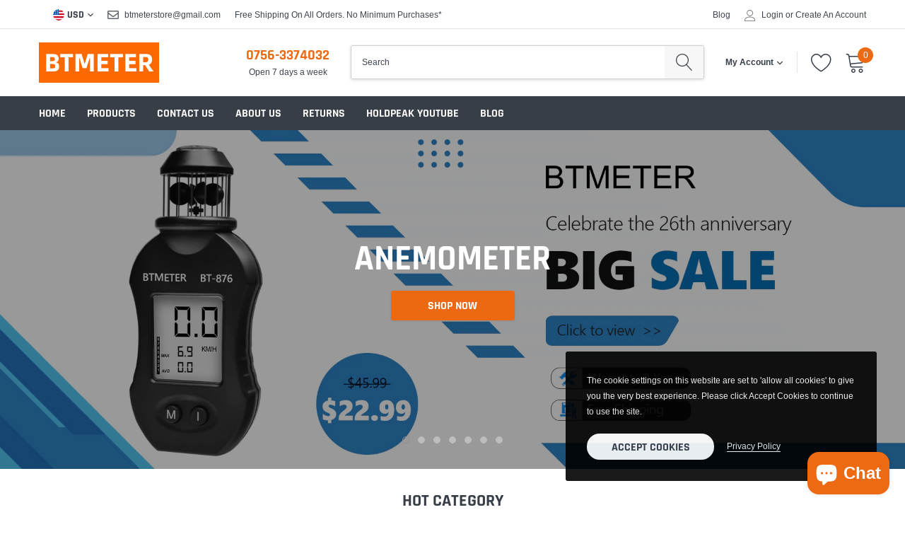

--- FILE ---
content_type: text/html; charset=utf-8
request_url: https://www.btmeter-store.com/
body_size: 41609
content:
<!doctype html>
<html class="no-js" lang="en">
<head>
	<!-- Added by AVADA SEO Suite -->
	
	<!-- /Added by AVADA SEO Suite -->

    <meta charset="utf-8">
    <meta http-equiv="X-UA-Compatible" content="IE=edge">
    <meta name="viewport" content="width=device-width, initial-scale=1, shrink-to-fit=no">
    <meta name="theme-color" content="">
    <link rel="canonical" href="https://www.btmeter-store.com/">

    
        <meta property="og:type" content="website">
        <meta property="og:title" content="btmeter-store">
        
    
    

    <meta property="og:url" content="https://www.btmeter-store.com/">
    <meta property="og:site_name" content="btmeter-store">
    <!-- /snippets/social-meta-tags.liquid -->




<meta property="og:site_name" content="btmeter-store">
<meta property="og:url" content="https://www.btmeter-store.com/">
<meta property="og:title" content="btmeter-store">
<meta property="og:type" content="website">
<meta property="og:description" content="btmeter-store">





<meta name="twitter:card" content="summary_large_image">
<meta name="twitter:title" content="btmeter-store">
<meta name="twitter:description" content="btmeter-store">


    <link href="//www.btmeter-store.com/cdn/shop/t/20/assets/vendor.min.css?v=144254312610551172951716279972" rel="stylesheet">
    <link href="//www.btmeter-store.com/cdn/shop/t/20/assets/theme.scss.css?v=102694727382414398391717639315" rel="stylesheet"><script>
        var theme = {
            strings: {
                addToCart: "Add to cart",
                select_options: "Select options",
                soldOut: "Sold out",
                unavailable: "Unavailable",
                regularPrice: "Regular price",
                sale: "Sale",
                showMore: "Read More",
                showLess: "Read Less",
                addressError: "Error looking up that address",
                addressNoResults: "No results for that address",
                addressQueryLimit: "You have exceeded the Google API usage limit. Consider upgrading to a \u003ca href=\"https:\/\/developers.google.com\/maps\/premium\/usage-limits\"\u003ePremium Plan\u003c\/a\u003e.",
                authError: "There was a problem authenticating your Google Maps account.",
                newWindow: "Opens in a new window.",
                external: "Opens external website.",
                newWindowExternal: "Opens external website in a new window.",
                quantityMinimumMessage: "Quantity must be 1 or more",
                unitPrice: "Unit price",
                unitPriceSeparator: "per",
                remove: "Remove",
                oneCartCount: "1 item",
                otherCartCount: "[count] items",
                quantityLabel: "Quantity: [count]",
                in_stock: "In stock",
                out_of_stock: "Out of stock",
                previous: "Prev",
                next: "Next",
                added_to_cart: "is added to your shopping cart.",
                pre_order: "Pre Order"
            },

            moneyFormat: "\u003cspan class=money\u003e${{amount}}\u003c\/span\u003e"
        }

        window.shop_currency = "USD";
        window.money_format = "\u003cspan class=money\u003e${{amount}}\u003c\/span\u003e";
        window.multi_lang = false;
        window.show_multiple_currencies = true;
        window.show_auto_currency = false;
        window.enable_sidebar_multiple_choice = true;
        window.router = "";

        document.documentElement.className = document.documentElement.className.replace('no-js', 'js');
    </script><script src="//www.btmeter-store.com/cdn/shop/t/20/assets/jquery.min.js?v=183235607511247117321716279972"></script>
    <script>window.performance && window.performance.mark && window.performance.mark('shopify.content_for_header.start');</script><meta name="google-site-verification" content="vpwKmXupkl6VAOqI3Cw0Grit5WlS6HWdVRtk7bx5Fb4">
<meta name="google-site-verification" content="vpwKmXupkl6VAOqI3Cw0Grit5WlS6HWdVRtk7bx5Fb4">
<meta id="shopify-digital-wallet" name="shopify-digital-wallet" content="/66471395540/digital_wallets/dialog">
<meta name="shopify-checkout-api-token" content="99fb0b10c4ec8d22d5243fc941c81daa">
<meta id="in-context-paypal-metadata" data-shop-id="66471395540" data-venmo-supported="false" data-environment="production" data-locale="en_US" data-paypal-v4="true" data-currency="USD">
<link rel="alternate" hreflang="x-default" href="https://www.btmeter-store.com/">
<link rel="alternate" hreflang="en" href="https://www.btmeter-store.com/">
<link rel="alternate" hreflang="ru" href="https://www.btmeter-store.com/ru">
<link rel="alternate" hreflang="de" href="https://www.btmeter-store.com/de">
<link rel="alternate" hreflang="ja" href="https://www.btmeter-store.com/ja">
<link rel="alternate" hreflang="es" href="https://www.btmeter-store.com/es">
<link rel="alternate" hreflang="fr" href="https://www.btmeter-store.com/fr">
<link rel="alternate" hreflang="pt" href="https://www.btmeter-store.com/pt">
<link rel="alternate" hreflang="ar" href="https://www.btmeter-store.com/ar">
<link rel="alternate" hreflang="ko" href="https://www.btmeter-store.com/ko">
<script async="async" src="/checkouts/internal/preloads.js?locale=en-US"></script>
<script id="shopify-features" type="application/json">{"accessToken":"99fb0b10c4ec8d22d5243fc941c81daa","betas":["rich-media-storefront-analytics"],"domain":"www.btmeter-store.com","predictiveSearch":true,"shopId":66471395540,"locale":"en"}</script>
<script>var Shopify = Shopify || {};
Shopify.shop = "btmeter-store.myshopify.com";
Shopify.locale = "en";
Shopify.currency = {"active":"USD","rate":"1.0"};
Shopify.country = "US";
Shopify.theme = {"name":"caros-1-0-0-sections-ready","id":141962445012,"schema_name":"Caros","schema_version":"1.0.0","theme_store_id":null,"role":"main"};
Shopify.theme.handle = "null";
Shopify.theme.style = {"id":null,"handle":null};
Shopify.cdnHost = "www.btmeter-store.com/cdn";
Shopify.routes = Shopify.routes || {};
Shopify.routes.root = "/";</script>
<script type="module">!function(o){(o.Shopify=o.Shopify||{}).modules=!0}(window);</script>
<script>!function(o){function n(){var o=[];function n(){o.push(Array.prototype.slice.apply(arguments))}return n.q=o,n}var t=o.Shopify=o.Shopify||{};t.loadFeatures=n(),t.autoloadFeatures=n()}(window);</script>
<script id="shop-js-analytics" type="application/json">{"pageType":"index"}</script>
<script defer="defer" async type="module" src="//www.btmeter-store.com/cdn/shopifycloud/shop-js/modules/v2/client.init-shop-cart-sync_IZsNAliE.en.esm.js"></script>
<script defer="defer" async type="module" src="//www.btmeter-store.com/cdn/shopifycloud/shop-js/modules/v2/chunk.common_0OUaOowp.esm.js"></script>
<script type="module">
  await import("//www.btmeter-store.com/cdn/shopifycloud/shop-js/modules/v2/client.init-shop-cart-sync_IZsNAliE.en.esm.js");
await import("//www.btmeter-store.com/cdn/shopifycloud/shop-js/modules/v2/chunk.common_0OUaOowp.esm.js");

  window.Shopify.SignInWithShop?.initShopCartSync?.({"fedCMEnabled":true,"windoidEnabled":true});

</script>
<script>(function() {
  var isLoaded = false;
  function asyncLoad() {
    if (isLoaded) return;
    isLoaded = true;
    var urls = ["https:\/\/www.btmeter-store.com\/apps\/buckscc\/sdk.min.js?shop=btmeter-store.myshopify.com","\/\/cdn.shopify.com\/proxy\/ad9fc0b6cdbac8f2833e210bc689aa5006186ab4f4071f036a23b6d2323db7b0\/shopify-script-tags.s3.eu-west-1.amazonaws.com\/smartseo\/instantpage.js?shop=btmeter-store.myshopify.com\u0026sp-cache-control=cHVibGljLCBtYXgtYWdlPTkwMA","https:\/\/seo.apps.avada.io\/scripttag\/avada-seo-installed.js?shop=btmeter-store.myshopify.com","https:\/\/sdks.automizely.com\/conversions\/v1\/conversions.js?app_connection_id=6049cabe087a43f297f6942e7a5dc7d7\u0026mapped_org_id=a1e5386e30078158662645c8ef151bc3_v1\u0026shop=btmeter-store.myshopify.com","\/\/cdn.shopify.com\/proxy\/1ddff2e0029a8d8d7066fe58e255f7f275401279cacd332359b0c33a04d94c94\/api.goaffpro.com\/loader.js?shop=btmeter-store.myshopify.com\u0026sp-cache-control=cHVibGljLCBtYXgtYWdlPTkwMA"];
    for (var i = 0; i < urls.length; i++) {
      var s = document.createElement('script');
      s.type = 'text/javascript';
      s.async = true;
      s.src = urls[i];
      var x = document.getElementsByTagName('script')[0];
      x.parentNode.insertBefore(s, x);
    }
  };
  if(window.attachEvent) {
    window.attachEvent('onload', asyncLoad);
  } else {
    window.addEventListener('load', asyncLoad, false);
  }
})();</script>
<script id="__st">var __st={"a":66471395540,"offset":28800,"reqid":"1b8b93dd-4316-427f-95ea-9545af4d9ddb-1768553279","pageurl":"www.btmeter-store.com\/","u":"8041728be6df","p":"home"};</script>
<script>window.ShopifyPaypalV4VisibilityTracking = true;</script>
<script id="captcha-bootstrap">!function(){'use strict';const t='contact',e='account',n='new_comment',o=[[t,t],['blogs',n],['comments',n],[t,'customer']],c=[[e,'customer_login'],[e,'guest_login'],[e,'recover_customer_password'],[e,'create_customer']],r=t=>t.map((([t,e])=>`form[action*='/${t}']:not([data-nocaptcha='true']) input[name='form_type'][value='${e}']`)).join(','),a=t=>()=>t?[...document.querySelectorAll(t)].map((t=>t.form)):[];function s(){const t=[...o],e=r(t);return a(e)}const i='password',u='form_key',d=['recaptcha-v3-token','g-recaptcha-response','h-captcha-response',i],f=()=>{try{return window.sessionStorage}catch{return}},m='__shopify_v',_=t=>t.elements[u];function p(t,e,n=!1){try{const o=window.sessionStorage,c=JSON.parse(o.getItem(e)),{data:r}=function(t){const{data:e,action:n}=t;return t[m]||n?{data:e,action:n}:{data:t,action:n}}(c);for(const[e,n]of Object.entries(r))t.elements[e]&&(t.elements[e].value=n);n&&o.removeItem(e)}catch(o){console.error('form repopulation failed',{error:o})}}const l='form_type',E='cptcha';function T(t){t.dataset[E]=!0}const w=window,h=w.document,L='Shopify',v='ce_forms',y='captcha';let A=!1;((t,e)=>{const n=(g='f06e6c50-85a8-45c8-87d0-21a2b65856fe',I='https://cdn.shopify.com/shopifycloud/storefront-forms-hcaptcha/ce_storefront_forms_captcha_hcaptcha.v1.5.2.iife.js',D={infoText:'Protected by hCaptcha',privacyText:'Privacy',termsText:'Terms'},(t,e,n)=>{const o=w[L][v],c=o.bindForm;if(c)return c(t,g,e,D).then(n);var r;o.q.push([[t,g,e,D],n]),r=I,A||(h.body.append(Object.assign(h.createElement('script'),{id:'captcha-provider',async:!0,src:r})),A=!0)});var g,I,D;w[L]=w[L]||{},w[L][v]=w[L][v]||{},w[L][v].q=[],w[L][y]=w[L][y]||{},w[L][y].protect=function(t,e){n(t,void 0,e),T(t)},Object.freeze(w[L][y]),function(t,e,n,w,h,L){const[v,y,A,g]=function(t,e,n){const i=e?o:[],u=t?c:[],d=[...i,...u],f=r(d),m=r(i),_=r(d.filter((([t,e])=>n.includes(e))));return[a(f),a(m),a(_),s()]}(w,h,L),I=t=>{const e=t.target;return e instanceof HTMLFormElement?e:e&&e.form},D=t=>v().includes(t);t.addEventListener('submit',(t=>{const e=I(t);if(!e)return;const n=D(e)&&!e.dataset.hcaptchaBound&&!e.dataset.recaptchaBound,o=_(e),c=g().includes(e)&&(!o||!o.value);(n||c)&&t.preventDefault(),c&&!n&&(function(t){try{if(!f())return;!function(t){const e=f();if(!e)return;const n=_(t);if(!n)return;const o=n.value;o&&e.removeItem(o)}(t);const e=Array.from(Array(32),(()=>Math.random().toString(36)[2])).join('');!function(t,e){_(t)||t.append(Object.assign(document.createElement('input'),{type:'hidden',name:u})),t.elements[u].value=e}(t,e),function(t,e){const n=f();if(!n)return;const o=[...t.querySelectorAll(`input[type='${i}']`)].map((({name:t})=>t)),c=[...d,...o],r={};for(const[a,s]of new FormData(t).entries())c.includes(a)||(r[a]=s);n.setItem(e,JSON.stringify({[m]:1,action:t.action,data:r}))}(t,e)}catch(e){console.error('failed to persist form',e)}}(e),e.submit())}));const S=(t,e)=>{t&&!t.dataset[E]&&(n(t,e.some((e=>e===t))),T(t))};for(const o of['focusin','change'])t.addEventListener(o,(t=>{const e=I(t);D(e)&&S(e,y())}));const B=e.get('form_key'),M=e.get(l),P=B&&M;t.addEventListener('DOMContentLoaded',(()=>{const t=y();if(P)for(const e of t)e.elements[l].value===M&&p(e,B);[...new Set([...A(),...v().filter((t=>'true'===t.dataset.shopifyCaptcha))])].forEach((e=>S(e,t)))}))}(h,new URLSearchParams(w.location.search),n,t,e,['guest_login'])})(!0,!0)}();</script>
<script integrity="sha256-4kQ18oKyAcykRKYeNunJcIwy7WH5gtpwJnB7kiuLZ1E=" data-source-attribution="shopify.loadfeatures" defer="defer" src="//www.btmeter-store.com/cdn/shopifycloud/storefront/assets/storefront/load_feature-a0a9edcb.js" crossorigin="anonymous"></script>
<script data-source-attribution="shopify.dynamic_checkout.dynamic.init">var Shopify=Shopify||{};Shopify.PaymentButton=Shopify.PaymentButton||{isStorefrontPortableWallets:!0,init:function(){window.Shopify.PaymentButton.init=function(){};var t=document.createElement("script");t.src="https://www.btmeter-store.com/cdn/shopifycloud/portable-wallets/latest/portable-wallets.en.js",t.type="module",document.head.appendChild(t)}};
</script>
<script data-source-attribution="shopify.dynamic_checkout.buyer_consent">
  function portableWalletsHideBuyerConsent(e){var t=document.getElementById("shopify-buyer-consent"),n=document.getElementById("shopify-subscription-policy-button");t&&n&&(t.classList.add("hidden"),t.setAttribute("aria-hidden","true"),n.removeEventListener("click",e))}function portableWalletsShowBuyerConsent(e){var t=document.getElementById("shopify-buyer-consent"),n=document.getElementById("shopify-subscription-policy-button");t&&n&&(t.classList.remove("hidden"),t.removeAttribute("aria-hidden"),n.addEventListener("click",e))}window.Shopify?.PaymentButton&&(window.Shopify.PaymentButton.hideBuyerConsent=portableWalletsHideBuyerConsent,window.Shopify.PaymentButton.showBuyerConsent=portableWalletsShowBuyerConsent);
</script>
<script data-source-attribution="shopify.dynamic_checkout.cart.bootstrap">document.addEventListener("DOMContentLoaded",(function(){function t(){return document.querySelector("shopify-accelerated-checkout-cart, shopify-accelerated-checkout")}if(t())Shopify.PaymentButton.init();else{new MutationObserver((function(e,n){t()&&(Shopify.PaymentButton.init(),n.disconnect())})).observe(document.body,{childList:!0,subtree:!0})}}));
</script>
<link id="shopify-accelerated-checkout-styles" rel="stylesheet" media="screen" href="https://www.btmeter-store.com/cdn/shopifycloud/portable-wallets/latest/accelerated-checkout-backwards-compat.css" crossorigin="anonymous">
<style id="shopify-accelerated-checkout-cart">
        #shopify-buyer-consent {
  margin-top: 1em;
  display: inline-block;
  width: 100%;
}

#shopify-buyer-consent.hidden {
  display: none;
}

#shopify-subscription-policy-button {
  background: none;
  border: none;
  padding: 0;
  text-decoration: underline;
  font-size: inherit;
  cursor: pointer;
}

#shopify-subscription-policy-button::before {
  box-shadow: none;
}

      </style>

<script>window.performance && window.performance.mark && window.performance.mark('shopify.content_for_header.end');</script>

<!-- BEGIN app block: shopify://apps/smart-seo/blocks/smartseo/7b0a6064-ca2e-4392-9a1d-8c43c942357b --><meta name="smart-seo-integrated" content="true" /><!-- metatagsSavedToSEOFields: false --><title>btmeter-store</title><meta name="description" content=""><!-- END app block --><!-- BEGIN app block: shopify://apps/judge-me-reviews/blocks/judgeme_core/61ccd3b1-a9f2-4160-9fe9-4fec8413e5d8 --><!-- Start of Judge.me Core -->






<link rel="dns-prefetch" href="https://cdnwidget.judge.me">
<link rel="dns-prefetch" href="https://cdn.judge.me">
<link rel="dns-prefetch" href="https://cdn1.judge.me">
<link rel="dns-prefetch" href="https://api.judge.me">

<script data-cfasync='false' class='jdgm-settings-script'>window.jdgmSettings={"pagination":5,"disable_web_reviews":false,"badge_no_review_text":"No reviews","badge_n_reviews_text":"{{ n }} review/reviews","hide_badge_preview_if_no_reviews":true,"badge_hide_text":false,"enforce_center_preview_badge":false,"widget_title":"Customer Reviews","widget_open_form_text":"Write a review","widget_close_form_text":"Cancel review","widget_refresh_page_text":"Refresh page","widget_summary_text":"Based on {{ number_of_reviews }} review/reviews","widget_no_review_text":"Be the first to write a review","widget_name_field_text":"Display name","widget_verified_name_field_text":"Verified Name (public)","widget_name_placeholder_text":"Display name","widget_required_field_error_text":"This field is required.","widget_email_field_text":"Email address","widget_verified_email_field_text":"Verified Email (private, can not be edited)","widget_email_placeholder_text":"Your email address","widget_email_field_error_text":"Please enter a valid email address.","widget_rating_field_text":"Rating","widget_review_title_field_text":"Review Title","widget_review_title_placeholder_text":"Give your review a title","widget_review_body_field_text":"Review content","widget_review_body_placeholder_text":"Start writing here...","widget_pictures_field_text":"Picture/Video (optional)","widget_submit_review_text":"Submit Review","widget_submit_verified_review_text":"Submit Verified Review","widget_submit_success_msg_with_auto_publish":"Thank you! Please refresh the page in a few moments to see your review. You can remove or edit your review by logging into \u003ca href='https://judge.me/login' target='_blank' rel='nofollow noopener'\u003eJudge.me\u003c/a\u003e","widget_submit_success_msg_no_auto_publish":"Thank you! Your review will be published as soon as it is approved by the shop admin. You can remove or edit your review by logging into \u003ca href='https://judge.me/login' target='_blank' rel='nofollow noopener'\u003eJudge.me\u003c/a\u003e","widget_show_default_reviews_out_of_total_text":"Showing {{ n_reviews_shown }} out of {{ n_reviews }} reviews.","widget_show_all_link_text":"Show all","widget_show_less_link_text":"Show less","widget_author_said_text":"{{ reviewer_name }} said:","widget_days_text":"{{ n }} days ago","widget_weeks_text":"{{ n }} week/weeks ago","widget_months_text":"{{ n }} month/months ago","widget_years_text":"{{ n }} year/years ago","widget_yesterday_text":"Yesterday","widget_today_text":"Today","widget_replied_text":"\u003e\u003e {{ shop_name }} replied:","widget_read_more_text":"Read more","widget_reviewer_name_as_initial":"","widget_rating_filter_color":"#fbcd0a","widget_rating_filter_see_all_text":"See all reviews","widget_sorting_most_recent_text":"Most Recent","widget_sorting_highest_rating_text":"Highest Rating","widget_sorting_lowest_rating_text":"Lowest Rating","widget_sorting_with_pictures_text":"Only Pictures","widget_sorting_most_helpful_text":"Most Helpful","widget_open_question_form_text":"Ask a question","widget_reviews_subtab_text":"Reviews","widget_questions_subtab_text":"Questions","widget_question_label_text":"Question","widget_answer_label_text":"Answer","widget_question_placeholder_text":"Write your question here","widget_submit_question_text":"Submit Question","widget_question_submit_success_text":"Thank you for your question! We will notify you once it gets answered.","verified_badge_text":"Verified","verified_badge_bg_color":"","verified_badge_text_color":"","verified_badge_placement":"left-of-reviewer-name","widget_review_max_height":"","widget_hide_border":false,"widget_social_share":false,"widget_thumb":false,"widget_review_location_show":false,"widget_location_format":"","all_reviews_include_out_of_store_products":true,"all_reviews_out_of_store_text":"(out of store)","all_reviews_pagination":100,"all_reviews_product_name_prefix_text":"about","enable_review_pictures":true,"enable_question_anwser":false,"widget_theme":"default","review_date_format":"mm/dd/yyyy","default_sort_method":"most-recent","widget_product_reviews_subtab_text":"Product Reviews","widget_shop_reviews_subtab_text":"Shop Reviews","widget_other_products_reviews_text":"Reviews for other products","widget_store_reviews_subtab_text":"Store reviews","widget_no_store_reviews_text":"This store hasn't received any reviews yet","widget_web_restriction_product_reviews_text":"This product hasn't received any reviews yet","widget_no_items_text":"No items found","widget_show_more_text":"Show more","widget_write_a_store_review_text":"Write a Store Review","widget_other_languages_heading":"Reviews in Other Languages","widget_translate_review_text":"Translate review to {{ language }}","widget_translating_review_text":"Translating...","widget_show_original_translation_text":"Show original ({{ language }})","widget_translate_review_failed_text":"Review couldn't be translated.","widget_translate_review_retry_text":"Retry","widget_translate_review_try_again_later_text":"Try again later","show_product_url_for_grouped_product":false,"widget_sorting_pictures_first_text":"Pictures First","show_pictures_on_all_rev_page_mobile":false,"show_pictures_on_all_rev_page_desktop":false,"floating_tab_hide_mobile_install_preference":false,"floating_tab_button_name":"★ Reviews","floating_tab_title":"Let customers speak for us","floating_tab_button_color":"","floating_tab_button_background_color":"","floating_tab_url":"","floating_tab_url_enabled":false,"floating_tab_tab_style":"text","all_reviews_text_badge_text":"Customers rate us {{ shop.metafields.judgeme.all_reviews_rating | round: 1 }}/5 based on {{ shop.metafields.judgeme.all_reviews_count }} reviews.","all_reviews_text_badge_text_branded_style":"{{ shop.metafields.judgeme.all_reviews_rating | round: 1 }} out of 5 stars based on {{ shop.metafields.judgeme.all_reviews_count }} reviews","is_all_reviews_text_badge_a_link":false,"show_stars_for_all_reviews_text_badge":false,"all_reviews_text_badge_url":"","all_reviews_text_style":"branded","all_reviews_text_color_style":"judgeme_brand_color","all_reviews_text_color":"#108474","all_reviews_text_show_jm_brand":true,"featured_carousel_show_header":true,"featured_carousel_title":"Let customers speak for us","testimonials_carousel_title":"Customers are saying","videos_carousel_title":"Real customer stories","cards_carousel_title":"Customers are saying","featured_carousel_count_text":"from {{ n }} reviews","featured_carousel_add_link_to_all_reviews_page":false,"featured_carousel_url":"","featured_carousel_show_images":true,"featured_carousel_autoslide_interval":5,"featured_carousel_arrows_on_the_sides":false,"featured_carousel_height":250,"featured_carousel_width":80,"featured_carousel_image_size":0,"featured_carousel_image_height":250,"featured_carousel_arrow_color":"#eeeeee","verified_count_badge_style":"branded","verified_count_badge_orientation":"horizontal","verified_count_badge_color_style":"judgeme_brand_color","verified_count_badge_color":"#108474","is_verified_count_badge_a_link":false,"verified_count_badge_url":"","verified_count_badge_show_jm_brand":true,"widget_rating_preset_default":5,"widget_first_sub_tab":"product-reviews","widget_show_histogram":true,"widget_histogram_use_custom_color":false,"widget_pagination_use_custom_color":false,"widget_star_use_custom_color":false,"widget_verified_badge_use_custom_color":false,"widget_write_review_use_custom_color":false,"picture_reminder_submit_button":"Upload Pictures","enable_review_videos":false,"mute_video_by_default":false,"widget_sorting_videos_first_text":"Videos First","widget_review_pending_text":"Pending","featured_carousel_items_for_large_screen":3,"social_share_options_order":"Facebook,Twitter","remove_microdata_snippet":false,"disable_json_ld":false,"enable_json_ld_products":false,"preview_badge_show_question_text":false,"preview_badge_no_question_text":"No questions","preview_badge_n_question_text":"{{ number_of_questions }} question/questions","qa_badge_show_icon":false,"qa_badge_position":"same-row","remove_judgeme_branding":false,"widget_add_search_bar":false,"widget_search_bar_placeholder":"Search","widget_sorting_verified_only_text":"Verified only","featured_carousel_theme":"default","featured_carousel_show_rating":true,"featured_carousel_show_title":true,"featured_carousel_show_body":true,"featured_carousel_show_date":false,"featured_carousel_show_reviewer":true,"featured_carousel_show_product":false,"featured_carousel_header_background_color":"#108474","featured_carousel_header_text_color":"#ffffff","featured_carousel_name_product_separator":"reviewed","featured_carousel_full_star_background":"#108474","featured_carousel_empty_star_background":"#dadada","featured_carousel_vertical_theme_background":"#f9fafb","featured_carousel_verified_badge_enable":true,"featured_carousel_verified_badge_color":"#108474","featured_carousel_border_style":"round","featured_carousel_review_line_length_limit":3,"featured_carousel_more_reviews_button_text":"Read more reviews","featured_carousel_view_product_button_text":"View product","all_reviews_page_load_reviews_on":"scroll","all_reviews_page_load_more_text":"Load More Reviews","disable_fb_tab_reviews":false,"enable_ajax_cdn_cache":false,"widget_advanced_speed_features":5,"widget_public_name_text":"displayed publicly like","default_reviewer_name":"John Smith","default_reviewer_name_has_non_latin":true,"widget_reviewer_anonymous":"Anonymous","medals_widget_title":"Judge.me Review Medals","medals_widget_background_color":"#f9fafb","medals_widget_position":"footer_all_pages","medals_widget_border_color":"#f9fafb","medals_widget_verified_text_position":"left","medals_widget_use_monochromatic_version":false,"medals_widget_elements_color":"#108474","show_reviewer_avatar":true,"widget_invalid_yt_video_url_error_text":"Not a YouTube video URL","widget_max_length_field_error_text":"Please enter no more than {0} characters.","widget_show_country_flag":false,"widget_show_collected_via_shop_app":true,"widget_verified_by_shop_badge_style":"light","widget_verified_by_shop_text":"Verified by Shop","widget_show_photo_gallery":false,"widget_load_with_code_splitting":true,"widget_ugc_install_preference":false,"widget_ugc_title":"Made by us, Shared by you","widget_ugc_subtitle":"Tag us to see your picture featured in our page","widget_ugc_arrows_color":"#ffffff","widget_ugc_primary_button_text":"Buy Now","widget_ugc_primary_button_background_color":"#108474","widget_ugc_primary_button_text_color":"#ffffff","widget_ugc_primary_button_border_width":"0","widget_ugc_primary_button_border_style":"none","widget_ugc_primary_button_border_color":"#108474","widget_ugc_primary_button_border_radius":"25","widget_ugc_secondary_button_text":"Load More","widget_ugc_secondary_button_background_color":"#ffffff","widget_ugc_secondary_button_text_color":"#108474","widget_ugc_secondary_button_border_width":"2","widget_ugc_secondary_button_border_style":"solid","widget_ugc_secondary_button_border_color":"#108474","widget_ugc_secondary_button_border_radius":"25","widget_ugc_reviews_button_text":"View Reviews","widget_ugc_reviews_button_background_color":"#ffffff","widget_ugc_reviews_button_text_color":"#108474","widget_ugc_reviews_button_border_width":"2","widget_ugc_reviews_button_border_style":"solid","widget_ugc_reviews_button_border_color":"#108474","widget_ugc_reviews_button_border_radius":"25","widget_ugc_reviews_button_link_to":"judgeme-reviews-page","widget_ugc_show_post_date":true,"widget_ugc_max_width":"800","widget_rating_metafield_value_type":true,"widget_primary_color":"#108474","widget_enable_secondary_color":false,"widget_secondary_color":"#edf5f5","widget_summary_average_rating_text":"{{ average_rating }} out of 5","widget_media_grid_title":"Customer photos \u0026 videos","widget_media_grid_see_more_text":"See more","widget_round_style":false,"widget_show_product_medals":true,"widget_verified_by_judgeme_text":"Verified by Judge.me","widget_show_store_medals":true,"widget_verified_by_judgeme_text_in_store_medals":"Verified by Judge.me","widget_media_field_exceed_quantity_message":"Sorry, we can only accept {{ max_media }} for one review.","widget_media_field_exceed_limit_message":"{{ file_name }} is too large, please select a {{ media_type }} less than {{ size_limit }}MB.","widget_review_submitted_text":"Review Submitted!","widget_question_submitted_text":"Question Submitted!","widget_close_form_text_question":"Cancel","widget_write_your_answer_here_text":"Write your answer here","widget_enabled_branded_link":true,"widget_show_collected_by_judgeme":true,"widget_reviewer_name_color":"","widget_write_review_text_color":"","widget_write_review_bg_color":"","widget_collected_by_judgeme_text":"collected by Judge.me","widget_pagination_type":"standard","widget_load_more_text":"Load More","widget_load_more_color":"#108474","widget_full_review_text":"Full Review","widget_read_more_reviews_text":"Read More Reviews","widget_read_questions_text":"Read Questions","widget_questions_and_answers_text":"Questions \u0026 Answers","widget_verified_by_text":"Verified by","widget_verified_text":"Verified","widget_number_of_reviews_text":"{{ number_of_reviews }} reviews","widget_back_button_text":"Back","widget_next_button_text":"Next","widget_custom_forms_filter_button":"Filters","custom_forms_style":"horizontal","widget_show_review_information":false,"how_reviews_are_collected":"How reviews are collected?","widget_show_review_keywords":false,"widget_gdpr_statement":"How we use your data: We'll only contact you about the review you left, and only if necessary. By submitting your review, you agree to Judge.me's \u003ca href='https://judge.me/terms' target='_blank' rel='nofollow noopener'\u003eterms\u003c/a\u003e, \u003ca href='https://judge.me/privacy' target='_blank' rel='nofollow noopener'\u003eprivacy\u003c/a\u003e and \u003ca href='https://judge.me/content-policy' target='_blank' rel='nofollow noopener'\u003econtent\u003c/a\u003e policies.","widget_multilingual_sorting_enabled":false,"widget_translate_review_content_enabled":false,"widget_translate_review_content_method":"manual","popup_widget_review_selection":"automatically_with_pictures","popup_widget_round_border_style":true,"popup_widget_show_title":true,"popup_widget_show_body":true,"popup_widget_show_reviewer":false,"popup_widget_show_product":true,"popup_widget_show_pictures":true,"popup_widget_use_review_picture":true,"popup_widget_show_on_home_page":true,"popup_widget_show_on_product_page":true,"popup_widget_show_on_collection_page":true,"popup_widget_show_on_cart_page":true,"popup_widget_position":"bottom_left","popup_widget_first_review_delay":5,"popup_widget_duration":5,"popup_widget_interval":5,"popup_widget_review_count":5,"popup_widget_hide_on_mobile":true,"review_snippet_widget_round_border_style":true,"review_snippet_widget_card_color":"#FFFFFF","review_snippet_widget_slider_arrows_background_color":"#FFFFFF","review_snippet_widget_slider_arrows_color":"#000000","review_snippet_widget_star_color":"#108474","show_product_variant":false,"all_reviews_product_variant_label_text":"Variant: ","widget_show_verified_branding":true,"widget_ai_summary_title":"Customers say","widget_ai_summary_disclaimer":"AI-powered review summary based on recent customer reviews","widget_show_ai_summary":false,"widget_show_ai_summary_bg":false,"widget_show_review_title_input":true,"redirect_reviewers_invited_via_email":"review_widget","request_store_review_after_product_review":false,"request_review_other_products_in_order":false,"review_form_color_scheme":"default","review_form_corner_style":"square","review_form_star_color":{},"review_form_text_color":"#333333","review_form_background_color":"#ffffff","review_form_field_background_color":"#fafafa","review_form_button_color":{},"review_form_button_text_color":"#ffffff","review_form_modal_overlay_color":"#000000","review_content_screen_title_text":"How would you rate this product?","review_content_introduction_text":"We would love it if you would share a bit about your experience.","store_review_form_title_text":"How would you rate this store?","store_review_form_introduction_text":"We would love it if you would share a bit about your experience.","show_review_guidance_text":true,"one_star_review_guidance_text":"Poor","five_star_review_guidance_text":"Great","customer_information_screen_title_text":"About you","customer_information_introduction_text":"Please tell us more about you.","custom_questions_screen_title_text":"Your experience in more detail","custom_questions_introduction_text":"Here are a few questions to help us understand more about your experience.","review_submitted_screen_title_text":"Thanks for your review!","review_submitted_screen_thank_you_text":"We are processing it and it will appear on the store soon.","review_submitted_screen_email_verification_text":"Please confirm your email by clicking the link we just sent you. This helps us keep reviews authentic.","review_submitted_request_store_review_text":"Would you like to share your experience of shopping with us?","review_submitted_review_other_products_text":"Would you like to review these products?","store_review_screen_title_text":"Would you like to share your experience of shopping with us?","store_review_introduction_text":"We value your feedback and use it to improve. Please share any thoughts or suggestions you have.","reviewer_media_screen_title_picture_text":"Share a picture","reviewer_media_introduction_picture_text":"Upload a photo to support your review.","reviewer_media_screen_title_video_text":"Share a video","reviewer_media_introduction_video_text":"Upload a video to support your review.","reviewer_media_screen_title_picture_or_video_text":"Share a picture or video","reviewer_media_introduction_picture_or_video_text":"Upload a photo or video to support your review.","reviewer_media_youtube_url_text":"Paste your Youtube URL here","advanced_settings_next_step_button_text":"Next","advanced_settings_close_review_button_text":"Close","modal_write_review_flow":false,"write_review_flow_required_text":"Required","write_review_flow_privacy_message_text":"We respect your privacy.","write_review_flow_anonymous_text":"Post review as anonymous","write_review_flow_visibility_text":"This won't be visible to other customers.","write_review_flow_multiple_selection_help_text":"Select as many as you like","write_review_flow_single_selection_help_text":"Select one option","write_review_flow_required_field_error_text":"This field is required","write_review_flow_invalid_email_error_text":"Please enter a valid email address","write_review_flow_max_length_error_text":"Max. {{ max_length }} characters.","write_review_flow_media_upload_text":"\u003cb\u003eClick to upload\u003c/b\u003e or drag and drop","write_review_flow_gdpr_statement":"We'll only contact you about your review if necessary. By submitting your review, you agree to our \u003ca href='https://judge.me/terms' target='_blank' rel='nofollow noopener'\u003eterms and conditions\u003c/a\u003e and \u003ca href='https://judge.me/privacy' target='_blank' rel='nofollow noopener'\u003eprivacy policy\u003c/a\u003e.","rating_only_reviews_enabled":false,"show_negative_reviews_help_screen":false,"new_review_flow_help_screen_rating_threshold":3,"negative_review_resolution_screen_title_text":"Tell us more","negative_review_resolution_text":"Your experience matters to us. If there were issues with your purchase, we're here to help. Feel free to reach out to us, we'd love the opportunity to make things right.","negative_review_resolution_button_text":"Contact us","negative_review_resolution_proceed_with_review_text":"Leave a review","negative_review_resolution_subject":"Issue with purchase from {{ shop_name }}.{{ order_name }}","preview_badge_collection_page_install_status":false,"widget_review_custom_css":"","preview_badge_custom_css":"","preview_badge_stars_count":"5-stars","featured_carousel_custom_css":"","floating_tab_custom_css":"","all_reviews_widget_custom_css":"","medals_widget_custom_css":"","verified_badge_custom_css":"","all_reviews_text_custom_css":"","transparency_badges_collected_via_store_invite":false,"transparency_badges_from_another_provider":false,"transparency_badges_collected_from_store_visitor":false,"transparency_badges_collected_by_verified_review_provider":false,"transparency_badges_earned_reward":false,"transparency_badges_collected_via_store_invite_text":"Review collected via store invitation","transparency_badges_from_another_provider_text":"Review collected from another provider","transparency_badges_collected_from_store_visitor_text":"Review collected from a store visitor","transparency_badges_written_in_google_text":"Review written in Google","transparency_badges_written_in_etsy_text":"Review written in Etsy","transparency_badges_written_in_shop_app_text":"Review written in Shop App","transparency_badges_earned_reward_text":"Review earned a reward for future purchase","product_review_widget_per_page":10,"widget_store_review_label_text":"Review about the store","checkout_comment_extension_title_on_product_page":"Customer Comments","checkout_comment_extension_num_latest_comment_show":5,"checkout_comment_extension_format":"name_and_timestamp","checkout_comment_customer_name":"last_initial","checkout_comment_comment_notification":true,"preview_badge_collection_page_install_preference":false,"preview_badge_home_page_install_preference":false,"preview_badge_product_page_install_preference":false,"review_widget_install_preference":"","review_carousel_install_preference":false,"floating_reviews_tab_install_preference":"none","verified_reviews_count_badge_install_preference":false,"all_reviews_text_install_preference":false,"review_widget_best_location":false,"judgeme_medals_install_preference":false,"review_widget_revamp_enabled":false,"review_widget_qna_enabled":false,"review_widget_header_theme":"minimal","review_widget_widget_title_enabled":true,"review_widget_header_text_size":"medium","review_widget_header_text_weight":"regular","review_widget_average_rating_style":"compact","review_widget_bar_chart_enabled":true,"review_widget_bar_chart_type":"numbers","review_widget_bar_chart_style":"standard","review_widget_expanded_media_gallery_enabled":false,"review_widget_reviews_section_theme":"standard","review_widget_image_style":"thumbnails","review_widget_review_image_ratio":"square","review_widget_stars_size":"medium","review_widget_verified_badge":"standard_text","review_widget_review_title_text_size":"medium","review_widget_review_text_size":"medium","review_widget_review_text_length":"medium","review_widget_number_of_columns_desktop":3,"review_widget_carousel_transition_speed":5,"review_widget_custom_questions_answers_display":"always","review_widget_button_text_color":"#FFFFFF","review_widget_text_color":"#000000","review_widget_lighter_text_color":"#7B7B7B","review_widget_corner_styling":"soft","review_widget_review_word_singular":"review","review_widget_review_word_plural":"reviews","review_widget_voting_label":"Helpful?","review_widget_shop_reply_label":"Reply from {{ shop_name }}:","review_widget_filters_title":"Filters","qna_widget_question_word_singular":"Question","qna_widget_question_word_plural":"Questions","qna_widget_answer_reply_label":"Answer from {{ answerer_name }}:","qna_content_screen_title_text":"Ask a question about this product","qna_widget_question_required_field_error_text":"Please enter your question.","qna_widget_flow_gdpr_statement":"We'll only contact you about your question if necessary. By submitting your question, you agree to our \u003ca href='https://judge.me/terms' target='_blank' rel='nofollow noopener'\u003eterms and conditions\u003c/a\u003e and \u003ca href='https://judge.me/privacy' target='_blank' rel='nofollow noopener'\u003eprivacy policy\u003c/a\u003e.","qna_widget_question_submitted_text":"Thanks for your question!","qna_widget_close_form_text_question":"Close","qna_widget_question_submit_success_text":"We’ll notify you by email when your question is answered.","all_reviews_widget_v2025_enabled":false,"all_reviews_widget_v2025_header_theme":"default","all_reviews_widget_v2025_widget_title_enabled":true,"all_reviews_widget_v2025_header_text_size":"medium","all_reviews_widget_v2025_header_text_weight":"regular","all_reviews_widget_v2025_average_rating_style":"compact","all_reviews_widget_v2025_bar_chart_enabled":true,"all_reviews_widget_v2025_bar_chart_type":"numbers","all_reviews_widget_v2025_bar_chart_style":"standard","all_reviews_widget_v2025_expanded_media_gallery_enabled":false,"all_reviews_widget_v2025_show_store_medals":true,"all_reviews_widget_v2025_show_photo_gallery":true,"all_reviews_widget_v2025_show_review_keywords":false,"all_reviews_widget_v2025_show_ai_summary":false,"all_reviews_widget_v2025_show_ai_summary_bg":false,"all_reviews_widget_v2025_add_search_bar":false,"all_reviews_widget_v2025_default_sort_method":"most-recent","all_reviews_widget_v2025_reviews_per_page":10,"all_reviews_widget_v2025_reviews_section_theme":"default","all_reviews_widget_v2025_image_style":"thumbnails","all_reviews_widget_v2025_review_image_ratio":"square","all_reviews_widget_v2025_stars_size":"medium","all_reviews_widget_v2025_verified_badge":"bold_badge","all_reviews_widget_v2025_review_title_text_size":"medium","all_reviews_widget_v2025_review_text_size":"medium","all_reviews_widget_v2025_review_text_length":"medium","all_reviews_widget_v2025_number_of_columns_desktop":3,"all_reviews_widget_v2025_carousel_transition_speed":5,"all_reviews_widget_v2025_custom_questions_answers_display":"always","all_reviews_widget_v2025_show_product_variant":false,"all_reviews_widget_v2025_show_reviewer_avatar":true,"all_reviews_widget_v2025_reviewer_name_as_initial":"","all_reviews_widget_v2025_review_location_show":false,"all_reviews_widget_v2025_location_format":"","all_reviews_widget_v2025_show_country_flag":false,"all_reviews_widget_v2025_verified_by_shop_badge_style":"light","all_reviews_widget_v2025_social_share":false,"all_reviews_widget_v2025_social_share_options_order":"Facebook,Twitter,LinkedIn,Pinterest","all_reviews_widget_v2025_pagination_type":"standard","all_reviews_widget_v2025_button_text_color":"#FFFFFF","all_reviews_widget_v2025_text_color":"#000000","all_reviews_widget_v2025_lighter_text_color":"#7B7B7B","all_reviews_widget_v2025_corner_styling":"soft","all_reviews_widget_v2025_title":"Customer reviews","all_reviews_widget_v2025_ai_summary_title":"Customers say about this store","all_reviews_widget_v2025_no_review_text":"Be the first to write a review","platform":"shopify","branding_url":"https://app.judge.me/reviews/stores/www.btmeter-store.com","branding_text":"Powered by Judge.me","locale":"en","reply_name":"btmeter-store","widget_version":"3.0","footer":true,"autopublish":true,"review_dates":true,"enable_custom_form":false,"shop_use_review_site":true,"shop_locale":"en","enable_multi_locales_translations":false,"show_review_title_input":true,"review_verification_email_status":"always","can_be_branded":true,"reply_name_text":"btmeter-store"};</script> <style class='jdgm-settings-style'>.jdgm-xx{left:0}:root{--jdgm-primary-color: #108474;--jdgm-secondary-color: rgba(16,132,116,0.1);--jdgm-star-color: #108474;--jdgm-write-review-text-color: white;--jdgm-write-review-bg-color: #108474;--jdgm-paginate-color: #108474;--jdgm-border-radius: 0;--jdgm-reviewer-name-color: #108474}.jdgm-histogram__bar-content{background-color:#108474}.jdgm-rev[data-verified-buyer=true] .jdgm-rev__icon.jdgm-rev__icon:after,.jdgm-rev__buyer-badge.jdgm-rev__buyer-badge{color:white;background-color:#108474}.jdgm-review-widget--small .jdgm-gallery.jdgm-gallery .jdgm-gallery__thumbnail-link:nth-child(8) .jdgm-gallery__thumbnail-wrapper.jdgm-gallery__thumbnail-wrapper:before{content:"See more"}@media only screen and (min-width: 768px){.jdgm-gallery.jdgm-gallery .jdgm-gallery__thumbnail-link:nth-child(8) .jdgm-gallery__thumbnail-wrapper.jdgm-gallery__thumbnail-wrapper:before{content:"See more"}}.jdgm-prev-badge[data-average-rating='0.00']{display:none !important}.jdgm-author-all-initials{display:none !important}.jdgm-author-last-initial{display:none !important}.jdgm-rev-widg__title{visibility:hidden}.jdgm-rev-widg__summary-text{visibility:hidden}.jdgm-prev-badge__text{visibility:hidden}.jdgm-rev__prod-link-prefix:before{content:'about'}.jdgm-rev__variant-label:before{content:'Variant: '}.jdgm-rev__out-of-store-text:before{content:'(out of store)'}@media only screen and (min-width: 768px){.jdgm-rev__pics .jdgm-rev_all-rev-page-picture-separator,.jdgm-rev__pics .jdgm-rev__product-picture{display:none}}@media only screen and (max-width: 768px){.jdgm-rev__pics .jdgm-rev_all-rev-page-picture-separator,.jdgm-rev__pics .jdgm-rev__product-picture{display:none}}.jdgm-preview-badge[data-template="product"]{display:none !important}.jdgm-preview-badge[data-template="collection"]{display:none !important}.jdgm-preview-badge[data-template="index"]{display:none !important}.jdgm-review-widget[data-from-snippet="true"]{display:none !important}.jdgm-verified-count-badget[data-from-snippet="true"]{display:none !important}.jdgm-carousel-wrapper[data-from-snippet="true"]{display:none !important}.jdgm-all-reviews-text[data-from-snippet="true"]{display:none !important}.jdgm-medals-section[data-from-snippet="true"]{display:none !important}.jdgm-ugc-media-wrapper[data-from-snippet="true"]{display:none !important}.jdgm-rev__transparency-badge[data-badge-type="review_collected_via_store_invitation"]{display:none !important}.jdgm-rev__transparency-badge[data-badge-type="review_collected_from_another_provider"]{display:none !important}.jdgm-rev__transparency-badge[data-badge-type="review_collected_from_store_visitor"]{display:none !important}.jdgm-rev__transparency-badge[data-badge-type="review_written_in_etsy"]{display:none !important}.jdgm-rev__transparency-badge[data-badge-type="review_written_in_google_business"]{display:none !important}.jdgm-rev__transparency-badge[data-badge-type="review_written_in_shop_app"]{display:none !important}.jdgm-rev__transparency-badge[data-badge-type="review_earned_for_future_purchase"]{display:none !important}.jdgm-review-snippet-widget .jdgm-rev-snippet-widget__cards-container .jdgm-rev-snippet-card{border-radius:8px;background:#fff}.jdgm-review-snippet-widget .jdgm-rev-snippet-widget__cards-container .jdgm-rev-snippet-card__rev-rating .jdgm-star{color:#108474}.jdgm-review-snippet-widget .jdgm-rev-snippet-widget__prev-btn,.jdgm-review-snippet-widget .jdgm-rev-snippet-widget__next-btn{border-radius:50%;background:#fff}.jdgm-review-snippet-widget .jdgm-rev-snippet-widget__prev-btn>svg,.jdgm-review-snippet-widget .jdgm-rev-snippet-widget__next-btn>svg{fill:#000}.jdgm-full-rev-modal.rev-snippet-widget .jm-mfp-container .jm-mfp-content,.jdgm-full-rev-modal.rev-snippet-widget .jm-mfp-container .jdgm-full-rev__icon,.jdgm-full-rev-modal.rev-snippet-widget .jm-mfp-container .jdgm-full-rev__pic-img,.jdgm-full-rev-modal.rev-snippet-widget .jm-mfp-container .jdgm-full-rev__reply{border-radius:8px}.jdgm-full-rev-modal.rev-snippet-widget .jm-mfp-container .jdgm-full-rev[data-verified-buyer="true"] .jdgm-full-rev__icon::after{border-radius:8px}.jdgm-full-rev-modal.rev-snippet-widget .jm-mfp-container .jdgm-full-rev .jdgm-rev__buyer-badge{border-radius:calc( 8px / 2 )}.jdgm-full-rev-modal.rev-snippet-widget .jm-mfp-container .jdgm-full-rev .jdgm-full-rev__replier::before{content:'btmeter-store'}.jdgm-full-rev-modal.rev-snippet-widget .jm-mfp-container .jdgm-full-rev .jdgm-full-rev__product-button{border-radius:calc( 8px * 6 )}
</style> <style class='jdgm-settings-style'></style>

  
  
  
  <style class='jdgm-miracle-styles'>
  @-webkit-keyframes jdgm-spin{0%{-webkit-transform:rotate(0deg);-ms-transform:rotate(0deg);transform:rotate(0deg)}100%{-webkit-transform:rotate(359deg);-ms-transform:rotate(359deg);transform:rotate(359deg)}}@keyframes jdgm-spin{0%{-webkit-transform:rotate(0deg);-ms-transform:rotate(0deg);transform:rotate(0deg)}100%{-webkit-transform:rotate(359deg);-ms-transform:rotate(359deg);transform:rotate(359deg)}}@font-face{font-family:'JudgemeStar';src:url("[data-uri]") format("woff");font-weight:normal;font-style:normal}.jdgm-star{font-family:'JudgemeStar';display:inline !important;text-decoration:none !important;padding:0 4px 0 0 !important;margin:0 !important;font-weight:bold;opacity:1;-webkit-font-smoothing:antialiased;-moz-osx-font-smoothing:grayscale}.jdgm-star:hover{opacity:1}.jdgm-star:last-of-type{padding:0 !important}.jdgm-star.jdgm--on:before{content:"\e000"}.jdgm-star.jdgm--off:before{content:"\e001"}.jdgm-star.jdgm--half:before{content:"\e002"}.jdgm-widget *{margin:0;line-height:1.4;-webkit-box-sizing:border-box;-moz-box-sizing:border-box;box-sizing:border-box;-webkit-overflow-scrolling:touch}.jdgm-hidden{display:none !important;visibility:hidden !important}.jdgm-temp-hidden{display:none}.jdgm-spinner{width:40px;height:40px;margin:auto;border-radius:50%;border-top:2px solid #eee;border-right:2px solid #eee;border-bottom:2px solid #eee;border-left:2px solid #ccc;-webkit-animation:jdgm-spin 0.8s infinite linear;animation:jdgm-spin 0.8s infinite linear}.jdgm-prev-badge{display:block !important}

</style>


  
  
   


<script data-cfasync='false' class='jdgm-script'>
!function(e){window.jdgm=window.jdgm||{},jdgm.CDN_HOST="https://cdnwidget.judge.me/",jdgm.CDN_HOST_ALT="https://cdn2.judge.me/cdn/widget_frontend/",jdgm.API_HOST="https://api.judge.me/",jdgm.CDN_BASE_URL="https://cdn.shopify.com/extensions/019bc2a9-7271-74a7-b65b-e73c32c977be/judgeme-extensions-295/assets/",
jdgm.docReady=function(d){(e.attachEvent?"complete"===e.readyState:"loading"!==e.readyState)?
setTimeout(d,0):e.addEventListener("DOMContentLoaded",d)},jdgm.loadCSS=function(d,t,o,a){
!o&&jdgm.loadCSS.requestedUrls.indexOf(d)>=0||(jdgm.loadCSS.requestedUrls.push(d),
(a=e.createElement("link")).rel="stylesheet",a.class="jdgm-stylesheet",a.media="nope!",
a.href=d,a.onload=function(){this.media="all",t&&setTimeout(t)},e.body.appendChild(a))},
jdgm.loadCSS.requestedUrls=[],jdgm.loadJS=function(e,d){var t=new XMLHttpRequest;
t.onreadystatechange=function(){4===t.readyState&&(Function(t.response)(),d&&d(t.response))},
t.open("GET",e),t.onerror=function(){if(e.indexOf(jdgm.CDN_HOST)===0&&jdgm.CDN_HOST_ALT!==jdgm.CDN_HOST){var f=e.replace(jdgm.CDN_HOST,jdgm.CDN_HOST_ALT);jdgm.loadJS(f,d)}},t.send()},jdgm.docReady((function(){(window.jdgmLoadCSS||e.querySelectorAll(
".jdgm-widget, .jdgm-all-reviews-page").length>0)&&(jdgmSettings.widget_load_with_code_splitting?
parseFloat(jdgmSettings.widget_version)>=3?jdgm.loadCSS(jdgm.CDN_HOST+"widget_v3/base.css"):
jdgm.loadCSS(jdgm.CDN_HOST+"widget/base.css"):jdgm.loadCSS(jdgm.CDN_HOST+"shopify_v2.css"),
jdgm.loadJS(jdgm.CDN_HOST+"loa"+"der.js"))}))}(document);
</script>
<noscript><link rel="stylesheet" type="text/css" media="all" href="https://cdnwidget.judge.me/shopify_v2.css"></noscript>

<!-- BEGIN app snippet: theme_fix_tags --><script>
  (function() {
    var jdgmThemeFixes = null;
    if (!jdgmThemeFixes) return;
    var thisThemeFix = jdgmThemeFixes[Shopify.theme.id];
    if (!thisThemeFix) return;

    if (thisThemeFix.html) {
      document.addEventListener("DOMContentLoaded", function() {
        var htmlDiv = document.createElement('div');
        htmlDiv.classList.add('jdgm-theme-fix-html');
        htmlDiv.innerHTML = thisThemeFix.html;
        document.body.append(htmlDiv);
      });
    };

    if (thisThemeFix.css) {
      var styleTag = document.createElement('style');
      styleTag.classList.add('jdgm-theme-fix-style');
      styleTag.innerHTML = thisThemeFix.css;
      document.head.append(styleTag);
    };

    if (thisThemeFix.js) {
      var scriptTag = document.createElement('script');
      scriptTag.classList.add('jdgm-theme-fix-script');
      scriptTag.innerHTML = thisThemeFix.js;
      document.head.append(scriptTag);
    };
  })();
</script>
<!-- END app snippet -->
<!-- End of Judge.me Core -->



<!-- END app block --><script src="https://cdn.shopify.com/extensions/7bc9bb47-adfa-4267-963e-cadee5096caf/inbox-1252/assets/inbox-chat-loader.js" type="text/javascript" defer="defer"></script>
<script src="https://cdn.shopify.com/extensions/019bc2a9-7271-74a7-b65b-e73c32c977be/judgeme-extensions-295/assets/loader.js" type="text/javascript" defer="defer"></script>
<link href="https://monorail-edge.shopifysvc.com" rel="dns-prefetch">
<script>(function(){if ("sendBeacon" in navigator && "performance" in window) {try {var session_token_from_headers = performance.getEntriesByType('navigation')[0].serverTiming.find(x => x.name == '_s').description;} catch {var session_token_from_headers = undefined;}var session_cookie_matches = document.cookie.match(/_shopify_s=([^;]*)/);var session_token_from_cookie = session_cookie_matches && session_cookie_matches.length === 2 ? session_cookie_matches[1] : "";var session_token = session_token_from_headers || session_token_from_cookie || "";function handle_abandonment_event(e) {var entries = performance.getEntries().filter(function(entry) {return /monorail-edge.shopifysvc.com/.test(entry.name);});if (!window.abandonment_tracked && entries.length === 0) {window.abandonment_tracked = true;var currentMs = Date.now();var navigation_start = performance.timing.navigationStart;var payload = {shop_id: 66471395540,url: window.location.href,navigation_start,duration: currentMs - navigation_start,session_token,page_type: "index"};window.navigator.sendBeacon("https://monorail-edge.shopifysvc.com/v1/produce", JSON.stringify({schema_id: "online_store_buyer_site_abandonment/1.1",payload: payload,metadata: {event_created_at_ms: currentMs,event_sent_at_ms: currentMs}}));}}window.addEventListener('pagehide', handle_abandonment_event);}}());</script>
<script id="web-pixels-manager-setup">(function e(e,d,r,n,o){if(void 0===o&&(o={}),!Boolean(null===(a=null===(i=window.Shopify)||void 0===i?void 0:i.analytics)||void 0===a?void 0:a.replayQueue)){var i,a;window.Shopify=window.Shopify||{};var t=window.Shopify;t.analytics=t.analytics||{};var s=t.analytics;s.replayQueue=[],s.publish=function(e,d,r){return s.replayQueue.push([e,d,r]),!0};try{self.performance.mark("wpm:start")}catch(e){}var l=function(){var e={modern:/Edge?\/(1{2}[4-9]|1[2-9]\d|[2-9]\d{2}|\d{4,})\.\d+(\.\d+|)|Firefox\/(1{2}[4-9]|1[2-9]\d|[2-9]\d{2}|\d{4,})\.\d+(\.\d+|)|Chrom(ium|e)\/(9{2}|\d{3,})\.\d+(\.\d+|)|(Maci|X1{2}).+ Version\/(15\.\d+|(1[6-9]|[2-9]\d|\d{3,})\.\d+)([,.]\d+|)( \(\w+\)|)( Mobile\/\w+|) Safari\/|Chrome.+OPR\/(9{2}|\d{3,})\.\d+\.\d+|(CPU[ +]OS|iPhone[ +]OS|CPU[ +]iPhone|CPU IPhone OS|CPU iPad OS)[ +]+(15[._]\d+|(1[6-9]|[2-9]\d|\d{3,})[._]\d+)([._]\d+|)|Android:?[ /-](13[3-9]|1[4-9]\d|[2-9]\d{2}|\d{4,})(\.\d+|)(\.\d+|)|Android.+Firefox\/(13[5-9]|1[4-9]\d|[2-9]\d{2}|\d{4,})\.\d+(\.\d+|)|Android.+Chrom(ium|e)\/(13[3-9]|1[4-9]\d|[2-9]\d{2}|\d{4,})\.\d+(\.\d+|)|SamsungBrowser\/([2-9]\d|\d{3,})\.\d+/,legacy:/Edge?\/(1[6-9]|[2-9]\d|\d{3,})\.\d+(\.\d+|)|Firefox\/(5[4-9]|[6-9]\d|\d{3,})\.\d+(\.\d+|)|Chrom(ium|e)\/(5[1-9]|[6-9]\d|\d{3,})\.\d+(\.\d+|)([\d.]+$|.*Safari\/(?![\d.]+ Edge\/[\d.]+$))|(Maci|X1{2}).+ Version\/(10\.\d+|(1[1-9]|[2-9]\d|\d{3,})\.\d+)([,.]\d+|)( \(\w+\)|)( Mobile\/\w+|) Safari\/|Chrome.+OPR\/(3[89]|[4-9]\d|\d{3,})\.\d+\.\d+|(CPU[ +]OS|iPhone[ +]OS|CPU[ +]iPhone|CPU IPhone OS|CPU iPad OS)[ +]+(10[._]\d+|(1[1-9]|[2-9]\d|\d{3,})[._]\d+)([._]\d+|)|Android:?[ /-](13[3-9]|1[4-9]\d|[2-9]\d{2}|\d{4,})(\.\d+|)(\.\d+|)|Mobile Safari.+OPR\/([89]\d|\d{3,})\.\d+\.\d+|Android.+Firefox\/(13[5-9]|1[4-9]\d|[2-9]\d{2}|\d{4,})\.\d+(\.\d+|)|Android.+Chrom(ium|e)\/(13[3-9]|1[4-9]\d|[2-9]\d{2}|\d{4,})\.\d+(\.\d+|)|Android.+(UC? ?Browser|UCWEB|U3)[ /]?(15\.([5-9]|\d{2,})|(1[6-9]|[2-9]\d|\d{3,})\.\d+)\.\d+|SamsungBrowser\/(5\.\d+|([6-9]|\d{2,})\.\d+)|Android.+MQ{2}Browser\/(14(\.(9|\d{2,})|)|(1[5-9]|[2-9]\d|\d{3,})(\.\d+|))(\.\d+|)|K[Aa][Ii]OS\/(3\.\d+|([4-9]|\d{2,})\.\d+)(\.\d+|)/},d=e.modern,r=e.legacy,n=navigator.userAgent;return n.match(d)?"modern":n.match(r)?"legacy":"unknown"}(),u="modern"===l?"modern":"legacy",c=(null!=n?n:{modern:"",legacy:""})[u],f=function(e){return[e.baseUrl,"/wpm","/b",e.hashVersion,"modern"===e.buildTarget?"m":"l",".js"].join("")}({baseUrl:d,hashVersion:r,buildTarget:u}),m=function(e){var d=e.version,r=e.bundleTarget,n=e.surface,o=e.pageUrl,i=e.monorailEndpoint;return{emit:function(e){var a=e.status,t=e.errorMsg,s=(new Date).getTime(),l=JSON.stringify({metadata:{event_sent_at_ms:s},events:[{schema_id:"web_pixels_manager_load/3.1",payload:{version:d,bundle_target:r,page_url:o,status:a,surface:n,error_msg:t},metadata:{event_created_at_ms:s}}]});if(!i)return console&&console.warn&&console.warn("[Web Pixels Manager] No Monorail endpoint provided, skipping logging."),!1;try{return self.navigator.sendBeacon.bind(self.navigator)(i,l)}catch(e){}var u=new XMLHttpRequest;try{return u.open("POST",i,!0),u.setRequestHeader("Content-Type","text/plain"),u.send(l),!0}catch(e){return console&&console.warn&&console.warn("[Web Pixels Manager] Got an unhandled error while logging to Monorail."),!1}}}}({version:r,bundleTarget:l,surface:e.surface,pageUrl:self.location.href,monorailEndpoint:e.monorailEndpoint});try{o.browserTarget=l,function(e){var d=e.src,r=e.async,n=void 0===r||r,o=e.onload,i=e.onerror,a=e.sri,t=e.scriptDataAttributes,s=void 0===t?{}:t,l=document.createElement("script"),u=document.querySelector("head"),c=document.querySelector("body");if(l.async=n,l.src=d,a&&(l.integrity=a,l.crossOrigin="anonymous"),s)for(var f in s)if(Object.prototype.hasOwnProperty.call(s,f))try{l.dataset[f]=s[f]}catch(e){}if(o&&l.addEventListener("load",o),i&&l.addEventListener("error",i),u)u.appendChild(l);else{if(!c)throw new Error("Did not find a head or body element to append the script");c.appendChild(l)}}({src:f,async:!0,onload:function(){if(!function(){var e,d;return Boolean(null===(d=null===(e=window.Shopify)||void 0===e?void 0:e.analytics)||void 0===d?void 0:d.initialized)}()){var d=window.webPixelsManager.init(e)||void 0;if(d){var r=window.Shopify.analytics;r.replayQueue.forEach((function(e){var r=e[0],n=e[1],o=e[2];d.publishCustomEvent(r,n,o)})),r.replayQueue=[],r.publish=d.publishCustomEvent,r.visitor=d.visitor,r.initialized=!0}}},onerror:function(){return m.emit({status:"failed",errorMsg:"".concat(f," has failed to load")})},sri:function(e){var d=/^sha384-[A-Za-z0-9+/=]+$/;return"string"==typeof e&&d.test(e)}(c)?c:"",scriptDataAttributes:o}),m.emit({status:"loading"})}catch(e){m.emit({status:"failed",errorMsg:(null==e?void 0:e.message)||"Unknown error"})}}})({shopId: 66471395540,storefrontBaseUrl: "https://www.btmeter-store.com",extensionsBaseUrl: "https://extensions.shopifycdn.com/cdn/shopifycloud/web-pixels-manager",monorailEndpoint: "https://monorail-edge.shopifysvc.com/unstable/produce_batch",surface: "storefront-renderer",enabledBetaFlags: ["2dca8a86"],webPixelsConfigList: [{"id":"1026228436","configuration":"{\"webPixelName\":\"Judge.me\"}","eventPayloadVersion":"v1","runtimeContext":"STRICT","scriptVersion":"34ad157958823915625854214640f0bf","type":"APP","apiClientId":683015,"privacyPurposes":["ANALYTICS"],"dataSharingAdjustments":{"protectedCustomerApprovalScopes":["read_customer_email","read_customer_name","read_customer_personal_data","read_customer_phone"]}},{"id":"961183956","configuration":"{\"hashed_organization_id\":\"a1e5386e30078158662645c8ef151bc3_v1\",\"app_key\":\"btmeter-store\",\"allow_collect_personal_data\":\"true\"}","eventPayloadVersion":"v1","runtimeContext":"STRICT","scriptVersion":"6f6660f15c595d517f203f6e1abcb171","type":"APP","apiClientId":2814809,"privacyPurposes":["ANALYTICS","MARKETING","SALE_OF_DATA"],"dataSharingAdjustments":{"protectedCustomerApprovalScopes":["read_customer_address","read_customer_email","read_customer_name","read_customer_personal_data","read_customer_phone"]}},{"id":"632357076","configuration":"{\"config\":\"{\\\"pixel_id\\\":\\\"G-LG5T906RS7\\\",\\\"target_country\\\":\\\"US\\\",\\\"gtag_events\\\":[{\\\"type\\\":\\\"begin_checkout\\\",\\\"action_label\\\":[\\\"G-LG5T906RS7\\\",\\\"AW-11049480835\\\/UPBoCJyn7IUYEIPl5pQp\\\"]},{\\\"type\\\":\\\"search\\\",\\\"action_label\\\":[\\\"G-LG5T906RS7\\\",\\\"AW-11049480835\\\/y19eCJ-n7IUYEIPl5pQp\\\"]},{\\\"type\\\":\\\"view_item\\\",\\\"action_label\\\":[\\\"G-LG5T906RS7\\\",\\\"AW-11049480835\\\/6LsfCJan7IUYEIPl5pQp\\\",\\\"MC-SZ6H5LF33E\\\"]},{\\\"type\\\":\\\"purchase\\\",\\\"action_label\\\":[\\\"G-LG5T906RS7\\\",\\\"AW-11049480835\\\/J7AqCJOn7IUYEIPl5pQp\\\",\\\"MC-SZ6H5LF33E\\\"]},{\\\"type\\\":\\\"page_view\\\",\\\"action_label\\\":[\\\"G-LG5T906RS7\\\",\\\"AW-11049480835\\\/mWuDCJCn7IUYEIPl5pQp\\\",\\\"MC-SZ6H5LF33E\\\"]},{\\\"type\\\":\\\"add_payment_info\\\",\\\"action_label\\\":[\\\"G-LG5T906RS7\\\",\\\"AW-11049480835\\\/2ufECJqo7IUYEIPl5pQp\\\"]},{\\\"type\\\":\\\"add_to_cart\\\",\\\"action_label\\\":[\\\"G-LG5T906RS7\\\",\\\"AW-11049480835\\\/ISNJCJmn7IUYEIPl5pQp\\\"]}],\\\"enable_monitoring_mode\\\":false}\"}","eventPayloadVersion":"v1","runtimeContext":"OPEN","scriptVersion":"b2a88bafab3e21179ed38636efcd8a93","type":"APP","apiClientId":1780363,"privacyPurposes":[],"dataSharingAdjustments":{"protectedCustomerApprovalScopes":["read_customer_address","read_customer_email","read_customer_name","read_customer_personal_data","read_customer_phone"]}},{"id":"587759828","configuration":"{\"shop\":\"btmeter-store.myshopify.com\",\"cookie_duration\":\"604800\"}","eventPayloadVersion":"v1","runtimeContext":"STRICT","scriptVersion":"a2e7513c3708f34b1f617d7ce88f9697","type":"APP","apiClientId":2744533,"privacyPurposes":["ANALYTICS","MARKETING"],"dataSharingAdjustments":{"protectedCustomerApprovalScopes":["read_customer_address","read_customer_email","read_customer_name","read_customer_personal_data","read_customer_phone"]}},{"id":"377258196","configuration":"{\"accountID\":\"facebook-web-pixel-live\",\"omegaFacebookData\":\"{\\\"listPixel\\\":[]}\"}","eventPayloadVersion":"v1","runtimeContext":"STRICT","scriptVersion":"12ee65292fb34f1f8a6970098903aa35","type":"APP","apiClientId":3325251,"privacyPurposes":["ANALYTICS","MARKETING","SALE_OF_DATA"],"dataSharingAdjustments":{"protectedCustomerApprovalScopes":["read_customer_address","read_customer_email","read_customer_name","read_customer_personal_data","read_customer_phone"]}},{"id":"22511828","configuration":"{\"myshopifyDomain\":\"btmeter-store.myshopify.com\"}","eventPayloadVersion":"v1","runtimeContext":"STRICT","scriptVersion":"23b97d18e2aa74363140dc29c9284e87","type":"APP","apiClientId":2775569,"privacyPurposes":["ANALYTICS","MARKETING","SALE_OF_DATA"],"dataSharingAdjustments":{"protectedCustomerApprovalScopes":["read_customer_address","read_customer_email","read_customer_name","read_customer_phone","read_customer_personal_data"]}},{"id":"shopify-app-pixel","configuration":"{}","eventPayloadVersion":"v1","runtimeContext":"STRICT","scriptVersion":"0450","apiClientId":"shopify-pixel","type":"APP","privacyPurposes":["ANALYTICS","MARKETING"]},{"id":"shopify-custom-pixel","eventPayloadVersion":"v1","runtimeContext":"LAX","scriptVersion":"0450","apiClientId":"shopify-pixel","type":"CUSTOM","privacyPurposes":["ANALYTICS","MARKETING"]}],isMerchantRequest: false,initData: {"shop":{"name":"btmeter-store","paymentSettings":{"currencyCode":"USD"},"myshopifyDomain":"btmeter-store.myshopify.com","countryCode":"CN","storefrontUrl":"https:\/\/www.btmeter-store.com"},"customer":null,"cart":null,"checkout":null,"productVariants":[],"purchasingCompany":null},},"https://www.btmeter-store.com/cdn","fcfee988w5aeb613cpc8e4bc33m6693e112",{"modern":"","legacy":""},{"shopId":"66471395540","storefrontBaseUrl":"https:\/\/www.btmeter-store.com","extensionBaseUrl":"https:\/\/extensions.shopifycdn.com\/cdn\/shopifycloud\/web-pixels-manager","surface":"storefront-renderer","enabledBetaFlags":"[\"2dca8a86\"]","isMerchantRequest":"false","hashVersion":"fcfee988w5aeb613cpc8e4bc33m6693e112","publish":"custom","events":"[[\"page_viewed\",{}]]"});</script><script>
  window.ShopifyAnalytics = window.ShopifyAnalytics || {};
  window.ShopifyAnalytics.meta = window.ShopifyAnalytics.meta || {};
  window.ShopifyAnalytics.meta.currency = 'USD';
  var meta = {"page":{"pageType":"home","requestId":"1b8b93dd-4316-427f-95ea-9545af4d9ddb-1768553279"}};
  for (var attr in meta) {
    window.ShopifyAnalytics.meta[attr] = meta[attr];
  }
</script>
<script class="analytics">
  (function () {
    var customDocumentWrite = function(content) {
      var jquery = null;

      if (window.jQuery) {
        jquery = window.jQuery;
      } else if (window.Checkout && window.Checkout.$) {
        jquery = window.Checkout.$;
      }

      if (jquery) {
        jquery('body').append(content);
      }
    };

    var hasLoggedConversion = function(token) {
      if (token) {
        return document.cookie.indexOf('loggedConversion=' + token) !== -1;
      }
      return false;
    }

    var setCookieIfConversion = function(token) {
      if (token) {
        var twoMonthsFromNow = new Date(Date.now());
        twoMonthsFromNow.setMonth(twoMonthsFromNow.getMonth() + 2);

        document.cookie = 'loggedConversion=' + token + '; expires=' + twoMonthsFromNow;
      }
    }

    var trekkie = window.ShopifyAnalytics.lib = window.trekkie = window.trekkie || [];
    if (trekkie.integrations) {
      return;
    }
    trekkie.methods = [
      'identify',
      'page',
      'ready',
      'track',
      'trackForm',
      'trackLink'
    ];
    trekkie.factory = function(method) {
      return function() {
        var args = Array.prototype.slice.call(arguments);
        args.unshift(method);
        trekkie.push(args);
        return trekkie;
      };
    };
    for (var i = 0; i < trekkie.methods.length; i++) {
      var key = trekkie.methods[i];
      trekkie[key] = trekkie.factory(key);
    }
    trekkie.load = function(config) {
      trekkie.config = config || {};
      trekkie.config.initialDocumentCookie = document.cookie;
      var first = document.getElementsByTagName('script')[0];
      var script = document.createElement('script');
      script.type = 'text/javascript';
      script.onerror = function(e) {
        var scriptFallback = document.createElement('script');
        scriptFallback.type = 'text/javascript';
        scriptFallback.onerror = function(error) {
                var Monorail = {
      produce: function produce(monorailDomain, schemaId, payload) {
        var currentMs = new Date().getTime();
        var event = {
          schema_id: schemaId,
          payload: payload,
          metadata: {
            event_created_at_ms: currentMs,
            event_sent_at_ms: currentMs
          }
        };
        return Monorail.sendRequest("https://" + monorailDomain + "/v1/produce", JSON.stringify(event));
      },
      sendRequest: function sendRequest(endpointUrl, payload) {
        // Try the sendBeacon API
        if (window && window.navigator && typeof window.navigator.sendBeacon === 'function' && typeof window.Blob === 'function' && !Monorail.isIos12()) {
          var blobData = new window.Blob([payload], {
            type: 'text/plain'
          });

          if (window.navigator.sendBeacon(endpointUrl, blobData)) {
            return true;
          } // sendBeacon was not successful

        } // XHR beacon

        var xhr = new XMLHttpRequest();

        try {
          xhr.open('POST', endpointUrl);
          xhr.setRequestHeader('Content-Type', 'text/plain');
          xhr.send(payload);
        } catch (e) {
          console.log(e);
        }

        return false;
      },
      isIos12: function isIos12() {
        return window.navigator.userAgent.lastIndexOf('iPhone; CPU iPhone OS 12_') !== -1 || window.navigator.userAgent.lastIndexOf('iPad; CPU OS 12_') !== -1;
      }
    };
    Monorail.produce('monorail-edge.shopifysvc.com',
      'trekkie_storefront_load_errors/1.1',
      {shop_id: 66471395540,
      theme_id: 141962445012,
      app_name: "storefront",
      context_url: window.location.href,
      source_url: "//www.btmeter-store.com/cdn/s/trekkie.storefront.cd680fe47e6c39ca5d5df5f0a32d569bc48c0f27.min.js"});

        };
        scriptFallback.async = true;
        scriptFallback.src = '//www.btmeter-store.com/cdn/s/trekkie.storefront.cd680fe47e6c39ca5d5df5f0a32d569bc48c0f27.min.js';
        first.parentNode.insertBefore(scriptFallback, first);
      };
      script.async = true;
      script.src = '//www.btmeter-store.com/cdn/s/trekkie.storefront.cd680fe47e6c39ca5d5df5f0a32d569bc48c0f27.min.js';
      first.parentNode.insertBefore(script, first);
    };
    trekkie.load(
      {"Trekkie":{"appName":"storefront","development":false,"defaultAttributes":{"shopId":66471395540,"isMerchantRequest":null,"themeId":141962445012,"themeCityHash":"7492233737256296505","contentLanguage":"en","currency":"USD","eventMetadataId":"fc7defb9-85dd-44c8-8da8-cd75cc1a9a6e"},"isServerSideCookieWritingEnabled":true,"monorailRegion":"shop_domain","enabledBetaFlags":["65f19447"]},"Session Attribution":{},"S2S":{"facebookCapiEnabled":false,"source":"trekkie-storefront-renderer","apiClientId":580111}}
    );

    var loaded = false;
    trekkie.ready(function() {
      if (loaded) return;
      loaded = true;

      window.ShopifyAnalytics.lib = window.trekkie;

      var originalDocumentWrite = document.write;
      document.write = customDocumentWrite;
      try { window.ShopifyAnalytics.merchantGoogleAnalytics.call(this); } catch(error) {};
      document.write = originalDocumentWrite;

      window.ShopifyAnalytics.lib.page(null,{"pageType":"home","requestId":"1b8b93dd-4316-427f-95ea-9545af4d9ddb-1768553279","shopifyEmitted":true});

      var match = window.location.pathname.match(/checkouts\/(.+)\/(thank_you|post_purchase)/)
      var token = match? match[1]: undefined;
      if (!hasLoggedConversion(token)) {
        setCookieIfConversion(token);
        
      }
    });


        var eventsListenerScript = document.createElement('script');
        eventsListenerScript.async = true;
        eventsListenerScript.src = "//www.btmeter-store.com/cdn/shopifycloud/storefront/assets/shop_events_listener-3da45d37.js";
        document.getElementsByTagName('head')[0].appendChild(eventsListenerScript);

})();</script>
<script
  defer
  src="https://www.btmeter-store.com/cdn/shopifycloud/perf-kit/shopify-perf-kit-3.0.3.min.js"
  data-application="storefront-renderer"
  data-shop-id="66471395540"
  data-render-region="gcp-us-central1"
  data-page-type="index"
  data-theme-instance-id="141962445012"
  data-theme-name="Caros"
  data-theme-version="1.0.0"
  data-monorail-region="shop_domain"
  data-resource-timing-sampling-rate="10"
  data-shs="true"
  data-shs-beacon="true"
  data-shs-export-with-fetch="true"
  data-shs-logs-sample-rate="1"
  data-shs-beacon-endpoint="https://www.btmeter-store.com/api/collect"
></script>
</head>

<body class="template-index">
    

    <a class="in-page-link visually-hidden skip-link" href="#MainContent">Skip to content</a>

            
        <div id="shopify-section-header" class="shopify-section"><div class="halo_mobileNavigation" id="site-nav-mobile">
    <div class="close_menu">
        <a href="javascript:void(0)" class="close">&#215;</a>
    </div>
    <div class="halo_mobileNavigation_wrapper">
        <div class="site-nav-mobile-wrapper one">
        </div>
        <ul class="site-nav-mobile two">
            
                <li class="menu-lv-1 item">
                    <p class="nav-action menu__moblie_end">
                        
                            <a href="/account/login">
                                <svg aria-hidden="true" focusable="false" role="presentation" viewBox="0 0 1024 1024" class="icon icon-user">
    <path class="path1" d="M486.4 563.2c-155.275 0-281.6-126.325-281.6-281.6s126.325-281.6 281.6-281.6 281.6 126.325 281.6 281.6-126.325 281.6-281.6 281.6zM486.4 51.2c-127.043 0-230.4 103.357-230.4 230.4s103.357 230.4 230.4 230.4c127.042 0 230.4-103.357 230.4-230.4s-103.358-230.4-230.4-230.4z"></path>
    <path class="path2" d="M896 1024h-819.2c-42.347 0-76.8-34.451-76.8-76.8 0-3.485 0.712-86.285 62.72-168.96 36.094-48.126 85.514-86.36 146.883-113.634 74.957-33.314 168.085-50.206 276.797-50.206 108.71 0 201.838 16.893 276.797 50.206 61.37 27.275 110.789 65.507 146.883 113.634 62.008 82.675 62.72 165.475 62.72 168.96 0 42.349-34.451 76.8-76.8 76.8zM486.4 665.6c-178.52 0-310.267 48.789-381 141.093-53.011 69.174-54.195 139.904-54.2 140.61 0 14.013 11.485 25.498 25.6 25.498h819.2c14.115 0 25.6-11.485 25.6-25.6-0.006-0.603-1.189-71.333-54.198-140.507-70.734-92.304-202.483-141.093-381.002-141.093z"></path>
</svg>
                                <span>Login</span>
                            </a>
                        
                    </p>
                </li>
            
            
                <li class="menu-lv-1 item">
                    <p class="nav-action menu__moblie_end">
                        <a href="/pages/wish-list">
                            <svg viewBox="0 0 1024 1024" class="icon icon-heart">
    <path class="path1" d="M486.4 972.8c-4.283 0-8.566-1.074-12.434-3.222-4.808-2.67-119.088-66.624-235.122-171.376-68.643-61.97-123.467-125.363-162.944-188.418-50.365-80.443-75.901-160.715-75.901-238.584 0-148.218 120.582-268.8 268.8-268.8 50.173 0 103.462 18.805 150.051 52.952 27.251 19.973 50.442 44.043 67.549 69.606 17.107-25.565 40.299-49.634 67.55-69.606 46.589-34.147 99.878-52.952 150.050-52.952 148.218 0 268.8 120.582 268.8 268.8 0 77.869-25.538 158.141-75.901 238.584-39.478 63.054-94.301 126.446-162.944 188.418-116.034 104.754-230.314 168.706-235.122 171.376-3.867 2.149-8.15 3.222-12.434 3.222zM268.8 153.6c-119.986 0-217.6 97.614-217.6 217.6 0 155.624 120.302 297.077 221.224 388.338 90.131 81.504 181.44 138.658 213.976 158.042 32.536-19.384 123.845-76.538 213.976-158.042 100.922-91.261 221.224-232.714 221.224-388.338 0-119.986-97.616-217.6-217.6-217.6-87.187 0-171.856 71.725-193.314 136.096-3.485 10.453-13.267 17.504-24.286 17.504s-20.802-7.051-24.286-17.504c-21.456-64.371-106.125-136.096-193.314-136.096z"></path>
</svg>
                            Wish Lists
                        </a>
                    </p>
                </li>
            
            
                <li class="menu-lv-1 item">
                    <p class="nav-action menu__moblie_end">
                        <a href="tel:0756-3374032">
                            <svg id="icon-phone" class="icon icon-phone" x="0px" y="0px" viewBox="0 0 482.6 482.6">
<g>
	<path d="M98.339,320.8c47.6,56.9,104.9,101.7,170.3,133.4c24.9,11.8,58.2,25.8,95.3,28.2c2.3,0.1,4.5,0.2,6.8,0.2
		c24.9,0,44.9-8.6,61.2-26.3c0.1-0.1,0.3-0.3,0.4-0.5c5.8-7,12.4-13.3,19.3-20c4.7-4.5,9.5-9.2,14.1-14
		c21.3-22.2,21.3-50.4-0.2-71.9l-60.1-60.1c-10.2-10.6-22.4-16.2-35.2-16.2c-12.8,0-25.1,5.6-35.6,16.1l-35.8,35.8
		c-3.3-1.9-6.7-3.6-9.9-5.2c-4-2-7.7-3.9-11-6c-32.6-20.7-62.2-47.7-90.5-82.4c-14.3-18.1-23.9-33.3-30.6-48.8
		c9.4-8.5,18.2-17.4,26.7-26.1c3-3.1,6.1-6.2,9.2-9.3c10.8-10.8,16.6-23.3,16.6-36s-5.7-25.2-16.6-36l-29.8-29.8
		c-3.5-3.5-6.8-6.9-10.2-10.4c-6.6-6.8-13.5-13.8-20.3-20.1c-10.3-10.1-22.4-15.4-35.2-15.4c-12.7,0-24.9,5.3-35.6,15.5l-37.4,37.4
		c-13.6,13.6-21.3,30.1-22.9,49.2c-1.9,23.9,2.5,49.3,13.9,80C32.739,229.6,59.139,273.7,98.339,320.8z M25.739,104.2
		c1.2-13.3,6.3-24.4,15.9-34l37.2-37.2c5.8-5.6,12.2-8.5,18.4-8.5c6.1,0,12.3,2.9,18,8.7c6.7,6.2,13,12.7,19.8,19.6
		c3.4,3.5,6.9,7,10.4,10.6l29.8,29.8c6.2,6.2,9.4,12.5,9.4,18.7s-3.2,12.5-9.4,18.7c-3.1,3.1-6.2,6.3-9.3,9.4
		c-9.3,9.4-18,18.3-27.6,26.8c-0.2,0.2-0.3,0.3-0.5,0.5c-8.3,8.3-7,16.2-5,22.2c0.1,0.3,0.2,0.5,0.3,0.8
		c7.7,18.5,18.4,36.1,35.1,57.1c30,37,61.6,65.7,96.4,87.8c4.3,2.8,8.9,5,13.2,7.2c4,2,7.7,3.9,11,6c0.4,0.2,0.7,0.4,1.1,0.6
		c3.3,1.7,6.5,2.5,9.7,2.5c8,0,13.2-5.1,14.9-6.8l37.4-37.4c5.8-5.8,12.1-8.9,18.3-8.9c7.6,0,13.8,4.7,17.7,8.9l60.3,60.2
		c12,12,11.9,25-0.3,37.7c-4.2,4.5-8.6,8.8-13.3,13.3c-7,6.8-14.3,13.8-20.9,21.7c-11.5,12.4-25.2,18.2-42.9,18.2
		c-1.7,0-3.5-0.1-5.2-0.2c-32.8-2.1-63.3-14.9-86.2-25.8c-62.2-30.1-116.8-72.8-162.1-127c-37.3-44.9-62.4-86.7-79-131.5
		C28.039,146.4,24.139,124.3,25.739,104.2z"/>
</g>
<g>
</g>
<g>
</g>
<g>
</g>
<g>
</g>
<g>
</g>
<g>
</g>
<g>
</g>
<g>
</g>
<g>
</g>
<g>
</g>
<g>
</g>
<g>
</g>
<g>
</g>
<g>
</g>
<g>
</g>
</svg>
                            0756-3374032
                        </a>
                    </p>
                </li>
            
            
                <li class="menu-lv-1 item">
                    <p class="nav-action menu__moblie_end">
                        <a class="navUser-action" href="mailto:btmeterstore@gmail.com">
                            <i class="far fa-envelope"></i>
                            btmeterstore@gmail.com

                        </a>
                    </p>
                </li>
            
            
                <li class="menu-lv-1 item">
                    <p class="nav-action menu__moblie_end">
                        <a class="navUser-action" href="/pages/faqs">
                            

                        </a>
                    </p>
                </li>
            
            
                <li class="menu-lv-1 item">
                    <p class="nav-action menu__moblie_end">
                        <a class="navUser-action" href="/blogs/btmeter-news">
                            Blog

                        </a>
                    </p>
                </li>
            
            
            
                <li class="menu-lv-1 item">
                    <p class="nav-action menu__moblie_end">
                        <a class="navUser-action" href="#">
                            Free shipping on all orders. No minimum purchases*

                        </a>
                    </p>
                </li>
            
        </ul>
        
            <div class="lang-currency-groups">
                <div class="lang-groups">
                    <label class="label-text">
                        <span >
                            Language
                        </span>
                    </label>
                </div>
                <div class="currency-groups mt-2">
                    <label class="label-text">
                        <span >
                            Currency
                        </span>
                    </label>
                </div>
            </div>
        
    </div>
</div>

<div data-section-id="header" data-section-type="header-section">
    
    <header class="site-header halo-header-01 header-sticky">
        <div class="halo-header-PC">
            
            <div class="header-top">
                <div class="container navUser">
                    <ul class="navUser-left navUser-section">
                        
                            <li class="navUser-item navUser-language">
                                


                            </li>
                        
                        
                            <li class="navUser-item navUser-currency">
                                
    
        <div class="lang_currency-dropdown dropdown">
            <label class="dropdown-toggle dropdown-label" data-currency-label>
                
                <span class="text">USD</span>
                <span class="icon-arrow"><svg aria-hidden="true" focusable="false" role="presentation" class="icon icon--wide icon-chevron-down" viewBox="0 0 498.98 284.49"><defs></defs><path class="cls-1" d="M80.93 271.76A35 35 0 0 1 140.68 247l189.74 189.75L520.16 247a35 35 0 1 1 49.5 49.5L355.17 511a35 35 0 0 1-49.5 0L91.18 296.5a34.89 34.89 0 0 1-10.25-24.74z" transform="translate(-80.93 -236.76)"/></svg></span>
            </label>
            <div class="dropdown-menu currency-menu" id="currencies">
                
                    
                    
                    
                    
                        <a class="dropdown-item active " href="#" data-currency="USD" aria-label="link">
                            
                            <span class="icon"><svg viewbox="0 0 512 512" id="icon-usd" class="icon-flag">     <circle style="fill:#F0F0F0;" cx="256" cy="256" r="256"></circle>     <g>         <path style="fill:#D80027;" d="M244.87,256H512c0-23.106-3.08-45.49-8.819-66.783H244.87V256z"></path>         <path style="fill:#D80027;" d="M244.87,122.435h229.556c-15.671-25.572-35.708-48.175-59.07-66.783H244.87V122.435z"></path>         <path style="fill:#D80027;" d="M256,512c60.249,0,115.626-20.824,159.356-55.652H96.644C140.374,491.176,195.751,512,256,512z"></path>         <path style="fill:#D80027;" d="M37.574,389.565h436.852c12.581-20.529,22.338-42.969,28.755-66.783H8.819             C15.236,346.596,24.993,369.036,37.574,389.565z"></path>     </g>     <path style="fill:#0052B4;" d="M118.584,39.978h23.329l-21.7,15.765l8.289,25.509l-21.699-15.765L85.104,81.252l7.16-22.037         C73.158,75.13,56.412,93.776,42.612,114.552h7.475l-13.813,10.035c-2.152,3.59-4.216,7.237-6.194,10.938l6.596,20.301l-12.306-8.941         c-3.059,6.481-5.857,13.108-8.372,19.873l7.267,22.368h26.822l-21.7,15.765l8.289,25.509l-21.699-15.765l-12.998,9.444         C0.678,234.537,0,245.189,0,256h256c0-141.384,0-158.052,0-256C205.428,0,158.285,14.67,118.584,39.978z M128.502,230.4         l-21.699-15.765L85.104,230.4l8.289-25.509l-21.7-15.765h26.822l8.288-25.509l8.288,25.509h26.822l-21.7,15.765L128.502,230.4z          M120.213,130.317l8.289,25.509l-21.699-15.765l-21.699,15.765l8.289-25.509l-21.7-15.765h26.822l8.288-25.509l8.288,25.509h26.822         L120.213,130.317z M220.328,230.4l-21.699-15.765L176.93,230.4l8.289-25.509l-21.7-15.765h26.822l8.288-25.509l8.288,25.509h26.822         l-21.7,15.765L220.328,230.4z M212.039,130.317l8.289,25.509l-21.699-15.765l-21.699,15.765l8.289-25.509l-21.7-15.765h26.822         l8.288-25.509l8.288,25.509h26.822L212.039,130.317z M212.039,55.743l8.289,25.509l-21.699-15.765L176.93,81.252l8.289-25.509         l-21.7-15.765h26.822l8.288-25.509l8.288,25.509h26.822L212.039,55.743z"></path><g></g><g></g><g></g><g></g><g></g><g></g><g></g><g></g><g></g><g></g><g></g><g></g><g></g><g></g><g></g> </svg></span>
                            
                            <span class="text">USD</span>
                            <span class="icon-arrow"><svg aria-hidden="true" focusable="false" role="presentation" class="icon icon--wide icon-chevron-down" viewBox="0 0 498.98 284.49"><defs></defs><path class="cls-1" d="M80.93 271.76A35 35 0 0 1 140.68 247l189.74 189.75L520.16 247a35 35 0 1 1 49.5 49.5L355.17 511a35 35 0 0 1-49.5 0L91.18 296.5a34.89 34.89 0 0 1-10.25-24.74z" transform="translate(-80.93 -236.76)"/></svg></span>
                        </a>
                      
                
                    
                    
                    
                    
                        <a class="dropdown-item" href="#" data-currency="JPY" aria-label="link">
                            
                            <span class="icon"><svg viewbox="0 0 512 512" id="icon-jpy" class="icon-flag">     <circle style="fill:#F0F0F0;" cx="256" cy="256" r="256"></circle>     <circle style="fill:#D80027;" cx="256" cy="256" r="111.304"></circle>     <g></g><g></g><g></g><g></g><g></g><g></g><g></g><g></g><g></g><g></g><g></g><g></g><g></g><g></g><g></g> </svg></span>
                            
                            <span class="text">JPY</span>
                            <span class="icon-arrow"><svg aria-hidden="true" focusable="false" role="presentation" class="icon icon--wide icon-chevron-down" viewBox="0 0 498.98 284.49"><defs></defs><path class="cls-1" d="M80.93 271.76A35 35 0 0 1 140.68 247l189.74 189.75L520.16 247a35 35 0 1 1 49.5 49.5L355.17 511a35 35 0 0 1-49.5 0L91.18 296.5a34.89 34.89 0 0 1-10.25-24.74z" transform="translate(-80.93 -236.76)"/></svg></span>
                        </a>
                      
                
                    
                    
                    
                    
                        <a class="dropdown-item" href="#" data-currency="EUR" aria-label="link">
                            
                            <span class="icon"><svg viewbox="0 0 512 512" id="icon-euro" class="icon-flag">     <circle style="fill:#0052B4;" cx="256" cy="256" r="256"></circle>     <g>     <polygon style="fill:#FFDA44;" points="256.001,100.174 264.29,125.683 291.11,125.683 269.411,141.448 277.7,166.957          256.001,151.191 234.301,166.957 242.59,141.448 220.891,125.683 247.712,125.683  "></polygon>     <polygon style="fill:#FFDA44;" points="145.814,145.814 169.714,157.99 188.679,139.026 184.482,165.516 208.381,177.693          181.89,181.889 177.694,208.381 165.517,184.482 139.027,188.679 157.992,169.714  "></polygon>     <polygon style="fill:#FFDA44;" points="100.175,256 125.684,247.711 125.684,220.89 141.448,242.59 166.958,234.301 151.191,256          166.958,277.699 141.448,269.411 125.684,291.11 125.684,264.289  "></polygon>     <polygon style="fill:#FFDA44;" points="145.814,366.186 157.991,342.286 139.027,323.321 165.518,327.519 177.693,303.62          181.89,330.111 208.38,334.307 184.484,346.484 188.679,372.974 169.714,354.009   "></polygon>     <polygon style="fill:#FFDA44;" points="256.001,411.826 247.711,386.317 220.891,386.317 242.591,370.552 234.301,345.045          256.001,360.809 277.7,345.045 269.411,370.552 291.11,386.317 264.289,386.317    "></polygon>     <polygon style="fill:#FFDA44;" points="366.187,366.186 342.288,354.01 323.322,372.975 327.519,346.483 303.622,334.307          330.112,330.111 334.308,303.62 346.484,327.519 372.974,323.321 354.009,342.288  "></polygon>     <polygon style="fill:#FFDA44;" points="411.826,256 386.317,264.289 386.317,291.11 370.552,269.41 345.045,277.699 360.81,256          345.045,234.301 370.553,242.59 386.317,220.89 386.317,247.712   "></polygon>     <polygon style="fill:#FFDA44;" points="366.187,145.814 354.01,169.714 372.975,188.679 346.483,184.481 334.308,208.38          330.112,181.889 303.622,177.692 327.519,165.516 323.322,139.027 342.289,157.991     "></polygon></g><g></g><g></g><g></g><g></g><g></g><g></g><g></g><g></g><g></g><g></g><g></g><g></g><g></g><g></g><g></g> </svg></span>
                            
                            <span class="text">EUR</span>
                            <span class="icon-arrow"><svg aria-hidden="true" focusable="false" role="presentation" class="icon icon--wide icon-chevron-down" viewBox="0 0 498.98 284.49"><defs></defs><path class="cls-1" d="M80.93 271.76A35 35 0 0 1 140.68 247l189.74 189.75L520.16 247a35 35 0 1 1 49.5 49.5L355.17 511a35 35 0 0 1-49.5 0L91.18 296.5a34.89 34.89 0 0 1-10.25-24.74z" transform="translate(-80.93 -236.76)"/></svg></span>
                        </a>
                      
                
                    
                    
                    
                    
                        <a class="dropdown-item" href="#" data-currency="AUD" aria-label="link">
                            
                            <span class="icon"><svg viewbox="0 0 512 512" id="icon-aud" class="icon-flag">     <path style="fill:#0052B4;" d="M512,256c0,141.384-114.616,256-256,256S0,397.384,0,256C0,256.06,256,0.029,256,0         C397.384,0,512,114.616,512,256z"></path>     <g>         <path style="fill:#F0F0F0;" d="M256,0c-0.014,0-0.029,0.001-0.043,0.001L256,0L256,0z"></path>         <path style="fill:#F0F0F0;" d="M255.315,256H256c0-0.232,0-0.454,0-0.685C255.772,255.544,255.544,255.772,255.315,256z"></path>         <path style="fill:#F0F0F0;" d="M256,133.566c0-45.045,0-74.562,0-133.565h-0.043C114.592,0.024,0,114.629,0,256h133.565v-75.212             L208.777,256h46.539c0.229-0.228,0.457-0.456,0.685-0.685c0-17.247,0-32.636,0-46.536l-75.213-75.213H256z"></path>     </g>     <g>         <path style="fill:#D80027;" d="M129.515,33.391C89.476,56.19,56.19,89.476,33.391,129.515V256h66.783V100.175v-0.001H256             c0-21.063,0-41.129,0-66.783H129.515z"></path>         <path style="fill:#D80027;" d="M256,224.519l-90.953-90.952h-31.481c0-0.001,0,0,0,0L255.999,256H256             C256,256,256,234.295,256,224.519z"></path>     </g>     <g>         <polygon style="fill:#F0F0F0;" points="154.395,300.522 168.445,329.9 200.172,322.567 185.964,351.869 211.478,372.102              179.711,379.262 179.8,411.826 154.395,391.453 128.991,411.826 129.08,379.262 97.312,372.102 122.827,351.869 108.617,322.567              140.346,329.9   "></polygon>         <polygon style="fill:#F0F0F0;" points="383.284,356.174 390.309,370.863 406.173,367.196 399.068,381.847 411.826,391.964              395.942,395.544 395.986,411.826 383.284,401.639 370.582,411.826 370.626,395.544 354.743,391.964 367.5,381.847 360.396,367.196              376.259,370.863     "></polygon>         <polygon style="fill:#F0F0F0;" points="317.933,200.348 324.957,215.038 340.821,211.37 333.717,226.021 346.474,236.138              330.591,239.718 330.634,256 317.933,245.813 305.231,256 305.274,239.718 289.391,236.138 302.148,226.021 295.044,211.37              310.908,215.038     "></polygon>         <polygon style="fill:#F0F0F0;" points="383.284,111.304 390.309,125.994 406.173,122.327 399.069,136.978 411.825,147.094              395.942,150.675 395.986,166.957 383.284,156.77 370.582,166.957 370.626,150.675 354.743,147.094 367.499,136.978              360.396,122.327 376.259,125.994     "></polygon>         <polygon style="fill:#F0F0F0;" points="440.368,178.087 447.392,192.777 463.256,189.109 456.152,203.76 468.909,213.877              453.025,217.458 453.069,233.739 440.368,223.553 427.666,233.739 427.709,217.458 411.826,213.877 424.583,203.76              417.479,189.109 433.342,192.777     "></polygon>         <polygon style="fill:#F0F0F0;" points="399.55,256 405.075,273.006 422.957,273.006 408.49,283.517 414.017,300.522              399.55,290.012 385.084,300.522 390.609,283.517 376.143,273.006 394.024,273.006  "></polygon>     </g><g></g><g></g><g></g><g></g><g></g><g></g><g></g><g></g><g></g><g></g><g></g><g></g><g></g><g></g><g></g> </svg></span>
                            
                            <span class="text">AUD</span>
                            <span class="icon-arrow"><svg aria-hidden="true" focusable="false" role="presentation" class="icon icon--wide icon-chevron-down" viewBox="0 0 498.98 284.49"><defs></defs><path class="cls-1" d="M80.93 271.76A35 35 0 0 1 140.68 247l189.74 189.75L520.16 247a35 35 0 1 1 49.5 49.5L355.17 511a35 35 0 0 1-49.5 0L91.18 296.5a34.89 34.89 0 0 1-10.25-24.74z" transform="translate(-80.93 -236.76)"/></svg></span>
                        </a>
                      
                
                    
                    
                    
                      
                
                    
                    
                    
                      
                
                    
                    
                    
                      
                
                    
                    
                    
                      
                
                    
                    
                    
                      
                
                    
                    
                    
                      
                
            </div>
        </div>
    


                            </li>
                        
                        
                        
                            <li class="navUser-item navUser-email">
                                <i class="far fa-envelope"></i>
                                <a class="navUser-action" href="mailto:btmeterstore@gmail.com">
                                    btmeterstore@gmail.com

                                </a>
                            </li>
                        
                        
                            
                        
                        
                            <li class="navUser-item">
                                <span class="navUser-text">
                                    Free shipping on all orders. No minimum purchases*

                                </span>
                            </li>
                        
                        
                        
                        
                    </ul>
                    <ul class="navUser-center navUser-section">
                        
                        
                        
                        
                        
                        
                        
                        
                        
                            
                        
                    </ul>
                    <ul class="navUser-right navUser-section">
                        
                        
                        
                            <li class="navUser-item">
                                <a class="navUser-action" href="/pages/faqs">
                                    

                                </a>
                            </li>
                        
                        
                            <li class="navUser-item">
                                <a class="navUser-action" href="/blogs/btmeter-news">
                                    Blog

                                </a>
                            </li>
                        
                        
                        
                            
                                <li class="navUser-item navUser-item--account">
                                    <i class="icon icon-user"><svg aria-hidden="true" focusable="false" role="presentation" viewBox="0 0 1024 1024" class="icon icon-user">
    <path class="path1" d="M486.4 563.2c-155.275 0-281.6-126.325-281.6-281.6s126.325-281.6 281.6-281.6 281.6 126.325 281.6 281.6-126.325 281.6-281.6 281.6zM486.4 51.2c-127.043 0-230.4 103.357-230.4 230.4s103.357 230.4 230.4 230.4c127.042 0 230.4-103.357 230.4-230.4s-103.358-230.4-230.4-230.4z"></path>
    <path class="path2" d="M896 1024h-819.2c-42.347 0-76.8-34.451-76.8-76.8 0-3.485 0.712-86.285 62.72-168.96 36.094-48.126 85.514-86.36 146.883-113.634 74.957-33.314 168.085-50.206 276.797-50.206 108.71 0 201.838 16.893 276.797 50.206 61.37 27.275 110.789 65.507 146.883 113.634 62.008 82.675 62.72 165.475 62.72 168.96 0 42.349-34.451 76.8-76.8 76.8zM486.4 665.6c-178.52 0-310.267 48.789-381 141.093-53.011 69.174-54.195 139.904-54.2 140.61 0 14.013 11.485 25.498 25.6 25.498h819.2c14.115 0 25.6-11.485 25.6-25.6-0.006-0.603-1.189-71.333-54.198-140.507-70.734-92.304-202.483-141.093-381.002-141.093z"></path>
</svg></i>
                                      
                                        <a data-login-dropdown-pc class="navUser-action" id="customer_login_link" href="/account/login" >Login</a>
                                        <span class="navUser-or" >or</span>
                                        <a class="navUser-action" id="customer_register_link" href="/account/register" >Create an account</a>
                                        <div id="login-dropdown" class="login-dropdown">
    <div class="login-header">
        <h2 class="login-title">Customer Login</h2>
        <a href="javascript:void(0)" class="close" data-close-login-dropdown-pc aria-label="close"><span aria-hidden="true">&#215;</span></a>
        <a href="javascript:void(0)" class="close" data-close-login-dropdown aria-label="close"><span aria-hidden="true">&#215;</span></a>
    </div>
    <div class="login-content">
        <form accept-charset="UTF-8" action="/account/login" method="post">
            <input name="form_type" type="hidden" value="customer_login" />
            <input name="utf8" type="hidden" value="✓" />
            <div class="login-form">
                <p class="intro">If you are already registered, please log in.</p>
                <div class="form-field">
                    <label class="form-label" for="customer_email">
                        Email
                        <em>*</em>
                    </label>
                    <input id="customer_email" class="form-control" type="email" value="" name="customer[email]" placeholder="Email" >
                </div>
                <div class="form-field">
                    <label class="form-label" for="customer_password">
                        Password
                        <em>*</em>
                    </label>
                    <input id="customer_password" class="form-control" type="password" value="" placeholder="Password" name="customer[password]" >
                </div>
                <div class="form-actions">
                    <a class="forgot-password" href="/account/login#recover" aria-label="forgot password">
                        Forgot your password?
                    </a>
                    <input type="submit" class="btn btn--secondary" value="Login">
                </div>
            </div>
        </form>
    </div>
    <div class="login-footer">
        <p class="intro">Create your account and enjoy a new shopping experience.</p>
        <a class="btn btn--secondary-accent" href="/account/register" aria-label="register">Create a new account</a>
    </div>
</div>
                                    
                                </li>
                            
                        
                        
                        
                        
                        
                    </ul>
                </div>
            </div>
            
            
            <div class="header-middle">
                <div class="container">
                    <div class="header-middle-logo">
                        <div class="hamburger-wrapper">
                            <a class="mobileMenu-toggle" href="javascript:void(0)" data-mobile-menu-toggle="menu">
                                <span class="mobileMenu-toggleIcon"></span>
                            </a>
                        </div>
                        <div class="logo-wrapper" itemscope itemtype="http://schema.org/Organization">
                            <meta itemprop="url" content="https://www.btmeter-store.com">
                            
<a href="/" class="site-header__logo-image" style="width: 170px">
                                    
                                    <img itemprop="logo" src="//www.btmeter-store.com/cdn/shop/files/BTMETER_logo.png?v=1688696568" alt="btmeter-store">
                                </a>
                            
                        </div>
                    </div>
                    <div class="header-middle-text">
                        
                            <div class="item item--office">
                                
                                    <a class="office-phone" href="tel:0756-3374032">
                                        0756-3374032

                                    </a>
                                
                                
                                    <p class="office-hours">
                                        Open 7 days a week

                                    </p>
                                
                            </div>
                        
                        
                            <div class="item item--quickSearch">
                                <div class="search-form" data-ajax-search>
    <div class="header-search">
        <div class="header-search__form">
            <form action="/search" method="get" class="input-group search-bar" role="search">
                <input type="hidden" name="type" value="product">
                <input type="text" name="q" value="" placeholder="Search" class="input-group-field header-search__input" aria-label="Search Site" autocomplete="off">
                <button type="submit" class="btn-search icon-search" title="search">
                    <svg viewBox="0 0 1024 1024" class="icon icon-search">
    <path class="path1" d="M966.070 981.101l-304.302-331.965c68.573-71.754 106.232-165.549 106.232-265.136 0-102.57-39.942-199-112.47-271.53s-168.96-112.47-271.53-112.47-199 39.942-271.53 112.47-112.47 168.96-112.47 271.53 39.942 199.002 112.47 271.53 168.96 112.47 271.53 112.47c88.362 0 172.152-29.667 240.043-84.248l304.285 331.947c5.050 5.507 11.954 8.301 18.878 8.301 6.179 0 12.378-2.226 17.293-6.728 10.421-9.555 11.126-25.749 1.571-36.171zM51.2 384c0-183.506 149.294-332.8 332.8-332.8s332.8 149.294 332.8 332.8-149.294 332.8-332.8 332.8-332.8-149.294-332.8-332.8z"></path>
</svg>
                </button>
            </form>
        </div>
        <div class="quickSearchResultsWrap" style="display: none;">
            <div class="custom-scrollbar">
                
                    <div class="header-block header-search__trending">
                        <h3 class="title">
                            trending
                        </h3>
                        <ul class="list-tags">
                            
                                
                                <li class="item-tag">
                                    <a href="/search?type=product&amp;q=bt-100" class="highlight">
                                        <i class="fas fa-search"></i>
                                        BT-100
                                    </a>
                                </li>
                            

                            
                                
                                <li class="item-tag">
                                    <a href="/search?type=product&amp;q=bt-100-app" class="highlight">
                                        <i class="fas fa-search"></i>
                                        BT-100-APP
                                    </a>
                                </li>
                            

                            
                                
                                <li class="item-tag">
                                    <a href="/search?type=product&amp;q=570s-app" class="highlight">
                                        <i class="fas fa-search"></i>
                                        570S-APP
                                    </a>
                                </li>
                            

                            
                                
                                <li class="item-tag">
                                    <a href="/search?type=product&amp;q=770" class="highlight">
                                        <i class="fas fa-search"></i>
                                        770
                                    </a>
                                </li>
                            

                            
                                
                                <li class="item-tag">
                                    <a href="/search?type=product&amp;q=881w" class="highlight">
                                        <i class="fas fa-search"></i>
                                        881W
                                    </a>
                                </li>
                            

                            
                                
                                <li class="item-tag">
                                    <a href="/search?type=product&amp;q=5800g" class="highlight">
                                        <i class="fas fa-search"></i>
                                        5800G
                                    </a>
                                </li>
                            
                        </ul>
                    </div>
                
                
                    <div class="header-block header-search__product">
                        <h3 class="title">
                            Popular Products
                        </h3>
                        <div class="search__products">
                            <div class="halo-row column-3">
                                
                                    <div class="halo-item">
                                        <div class="product-card " data-product-card>
    <div class="product-image">
        











<div class="product_badges">
    
    
    
    
    
</div>
        <a class="product-link image-swap" href="/products/bt-meter100-vane-anemometer" aria-label="link">
            
                <img class="image-one lazyload"
                    src="//www.btmeter-store.com/cdn/shop/t/20/assets/loading.svg?v=146762436508237652511716279972"
                    data-src="//www.btmeter-store.com/cdn/shop/files/btmeter-bt-100-vane-anemometer-digital-anemometer-handheld-wind-speed-meter-104144_270x270.jpg?v=1717646920"
                    data-sizes="auto" alt="BTMETER BT-100 Vane anemometer, Digital Anemometer, Handheld Wind Speed Meter - btmeter-store" data-image>
                <img class="image-two lazyload"
                    src="//www.btmeter-store.com/cdn/shop/t/20/assets/loading.svg?v=146762436508237652511716279972"
                    data-src="//www.btmeter-store.com/cdn/shop/files/btmeter-bt-100-vane-anemometer-digital-anemometer-handheld-wind-speed-meter-115161_270x270.jpg?v=1717646920"
                    data-sizes="auto" alt="BTMETER BT-100 Vane anemometer, Digital Anemometer, Handheld Wind Speed Meter - btmeter-store" data-image>
            
        </a>
        
            <a class="product-quickview" aria-label="quickview" href="javascript:void(0)" id="bt-meter100-vane-anemometer" data-quickview>
                Quick View
            </a>
        
    </div>
    <div class="product-content">
        
            <div class="product-vendor">
                <a href="/collections/vendors?q=BTMETER" title="BTMETER">BTMETER</a>
            </div>
        
        
            <h4 class="product-title">
                <a href="/products/bt-meter100-vane-anemometer" aria-label="title">BTMETER BT-100 Vane anemometer, Digital Anemometer, Handheld Wind Speed Meter</a>
            </h4>
        
        
            <div class="product-reviews">
                <span class="shopify-product-reviews-badge" data-id="7773082058964"></span>
            </div>
        
        
            <!-- snippet/product-price.liquid -->


<div class="product-price " data-price>
    
        <span class="price-item price-item--regular" data-regular-price>
            <span class=money>$30.99</span>
        </span>
        <span class="price-item price-item--sale" data-sale-price></span>
    

    
        <a class="wishlist " aria-label="wishlist" data-icon-wishlist href="#" data-product-handle="bt-meter100-vane-anemometer" data-id="7773082058964">
            <svg viewBox="0 0 1024 1024" class="icon icon-heart">
    <path class="path1" d="M486.4 972.8c-4.283 0-8.566-1.074-12.434-3.222-4.808-2.67-119.088-66.624-235.122-171.376-68.643-61.97-123.467-125.363-162.944-188.418-50.365-80.443-75.901-160.715-75.901-238.584 0-148.218 120.582-268.8 268.8-268.8 50.173 0 103.462 18.805 150.051 52.952 27.251 19.973 50.442 44.043 67.549 69.606 17.107-25.565 40.299-49.634 67.55-69.606 46.589-34.147 99.878-52.952 150.050-52.952 148.218 0 268.8 120.582 268.8 268.8 0 77.869-25.538 158.141-75.901 238.584-39.478 63.054-94.301 126.446-162.944 188.418-116.034 104.754-230.314 168.706-235.122 171.376-3.867 2.149-8.15 3.222-12.434 3.222zM268.8 153.6c-119.986 0-217.6 97.614-217.6 217.6 0 155.624 120.302 297.077 221.224 388.338 90.131 81.504 181.44 138.658 213.976 158.042 32.536-19.384 123.845-76.538 213.976-158.042 100.922-91.261 221.224-232.714 221.224-388.338 0-119.986-97.616-217.6-217.6-217.6-87.187 0-171.856 71.725-193.314 136.096-3.485 10.453-13.267 17.504-24.286 17.504s-20.802-7.051-24.286-17.504c-21.456-64.371-106.125-136.096-193.314-136.096z"></path>
</svg>
        </a>
    
</div>
        
        
            
<div class="product-action">
    <form action="/cart/add" method="post" class="variants" id="list-product-form-7773082058964" data-id="product-actions-7773082058964" enctype="multipart/form-data">
        
            
                <input type="hidden" name="id" value="43332064739540" />
                <input type="hidden" name="quantity" value="1" />
               
                    
                        <button data-btn-addToCart class="btn product-btn" type="submit" data-form-id="#list-product-form-7773082058964">
                            Add to cart 
                        </button>
                    
                
            
        
    </form>
</div>

        
    </div>
</div>

                                    </div>
                                
                                    <div class="halo-item">
                                        <div class="product-card " data-product-card>
    <div class="product-image">
        











<div class="product_badges">
    
    
    
    
    
</div>
        <a class="product-link image-swap" href="/products/anemometer-connect-app" aria-label="link">
            
                <img class="image-one lazyload"
                    src="//www.btmeter-store.com/cdn/shop/t/20/assets/loading.svg?v=146762436508237652511716279972"
                    data-src="//www.btmeter-store.com/cdn/shop/files/btmeter-bt-100-app-digital-anemometer-handheld-app-data-support-wind-speed-meter-153520_270x270.jpg?v=1720490663"
                    data-sizes="auto" alt="BTMETER BT - 100 - APP Digital Anemometer, Handheld APP Data Support Wind Speed Meter - btmeter - store" data-image>
                <img class="image-two lazyload"
                    src="//www.btmeter-store.com/cdn/shop/t/20/assets/loading.svg?v=146762436508237652511716279972"
                    data-src="//www.btmeter-store.com/cdn/shop/files/btmeter-bt-100-app-digital-anemometer-handheld-app-data-support-wind-speed-meter-475953_270x270.jpg?v=1720490663"
                    data-sizes="auto" alt="BTMETER BT-100-APP Digital Anemometer, Handheld APP Data Support Wind Speed Meter - btmeter-store" data-image>
            
        </a>
        
            <a class="product-quickview" aria-label="quickview" href="javascript:void(0)" id="anemometer-connect-app" data-quickview>
                Quick View
            </a>
        
    </div>
    <div class="product-content">
        
            <div class="product-vendor">
                <a href="/collections/vendors?q=BTMETER" title="BTMETER">BTMETER</a>
            </div>
        
        
            <h4 class="product-title">
                <a href="/products/anemometer-connect-app" aria-label="title">BTMETER BT-100-APP Digital Anemometer, Handheld APP Data Support Wind Speed Meter</a>
            </h4>
        
        
            <div class="product-reviews">
                <span class="shopify-product-reviews-badge" data-id="7783849656532"></span>
            </div>
        
        
            <!-- snippet/product-price.liquid -->


<div class="product-price " data-price>
    
        <span class="price-item price-item--regular" data-regular-price>
            <span class=money>$45.99</span>
        </span>
        <span class="price-item price-item--sale" data-sale-price></span>
    

    
        <a class="wishlist " aria-label="wishlist" data-icon-wishlist href="#" data-product-handle="anemometer-connect-app" data-id="7783849656532">
            <svg viewBox="0 0 1024 1024" class="icon icon-heart">
    <path class="path1" d="M486.4 972.8c-4.283 0-8.566-1.074-12.434-3.222-4.808-2.67-119.088-66.624-235.122-171.376-68.643-61.97-123.467-125.363-162.944-188.418-50.365-80.443-75.901-160.715-75.901-238.584 0-148.218 120.582-268.8 268.8-268.8 50.173 0 103.462 18.805 150.051 52.952 27.251 19.973 50.442 44.043 67.549 69.606 17.107-25.565 40.299-49.634 67.55-69.606 46.589-34.147 99.878-52.952 150.050-52.952 148.218 0 268.8 120.582 268.8 268.8 0 77.869-25.538 158.141-75.901 238.584-39.478 63.054-94.301 126.446-162.944 188.418-116.034 104.754-230.314 168.706-235.122 171.376-3.867 2.149-8.15 3.222-12.434 3.222zM268.8 153.6c-119.986 0-217.6 97.614-217.6 217.6 0 155.624 120.302 297.077 221.224 388.338 90.131 81.504 181.44 138.658 213.976 158.042 32.536-19.384 123.845-76.538 213.976-158.042 100.922-91.261 221.224-232.714 221.224-388.338 0-119.986-97.616-217.6-217.6-217.6-87.187 0-171.856 71.725-193.314 136.096-3.485 10.453-13.267 17.504-24.286 17.504s-20.802-7.051-24.286-17.504c-21.456-64.371-106.125-136.096-193.314-136.096z"></path>
</svg>
        </a>
    
</div>
        
        
            
<div class="product-action">
    <form action="/cart/add" method="post" class="variants" id="list-product-form-7783849656532" data-id="product-actions-7783849656532" enctype="multipart/form-data">
        
            
                <a class="btn product-btn" href="/products/anemometer-connect-app" aria-label="button">
                    Select options
                </a>
            
        
    </form>
</div>

        
    </div>
</div>

                                    </div>
                                
                                    <div class="halo-item">
                                        <div class="product-card " data-product-card>
    <div class="product-image">
        











<div class="product_badges">
    
    
    
    
    
</div>
        <a class="product-link image-swap" href="/products/btmeter-bt-866a-digital-anemometer-handheld-cfm-meter-with-usb-port" aria-label="link">
            
                <img class="image-one lazyload"
                    src="//www.btmeter-store.com/cdn/shop/t/20/assets/loading.svg?v=146762436508237652511716279972"
                    data-src="//www.btmeter-store.com/cdn/shop/files/btmeter-bt-866a-digital-anemometer-handheld-cfm-meter-with-usb-port-171892_270x270.jpg?v=1723119250"
                    data-sizes="auto" alt="BTMETER BT - 866A Digital Anemometer Handheld CFM Meter with USB Port - btmeter - store" data-image>
                <img class="image-two lazyload"
                    src="//www.btmeter-store.com/cdn/shop/t/20/assets/loading.svg?v=146762436508237652511716279972"
                    data-src="//www.btmeter-store.com/cdn/shop/files/btmeter-bt-866a-digital-anemometer-handheld-cfm-meter-with-usb-port-566734_270x270.jpg?v=1723119250"
                    data-sizes="auto" alt="BTMETER BT - 866A Digital Anemometer Handheld CFM Meter with USB Port - btmeter - store" data-image>
            
        </a>
        
            <a class="product-quickview" aria-label="quickview" href="javascript:void(0)" id="btmeter-bt-866a-digital-anemometer-handheld-cfm-meter-with-usb-port" data-quickview>
                Quick View
            </a>
        
    </div>
    <div class="product-content">
        
            <div class="product-vendor">
                <a href="/collections/vendors?q=BTMETER" title="BTMETER">BTMETER</a>
            </div>
        
        
            <h4 class="product-title">
                <a href="/products/btmeter-bt-866a-digital-anemometer-handheld-cfm-meter-with-usb-port" aria-label="title">BTMETER BT-866A Digital Anemometer Handheld CFM Meter with USB Port</a>
            </h4>
        
        
            <div class="product-reviews">
                <span class="shopify-product-reviews-badge" data-id="7784897872084"></span>
            </div>
        
        
            <!-- snippet/product-price.liquid -->


<div class="product-price " data-price>
    
        <span class="price-item price-item--regular" data-regular-price>
            <span class=money>$59.99</span>
        </span>
        <span class="price-item price-item--sale" data-sale-price></span>
    

    
        <a class="wishlist " aria-label="wishlist" data-icon-wishlist href="#" data-product-handle="btmeter-bt-866a-digital-anemometer-handheld-cfm-meter-with-usb-port" data-id="7784897872084">
            <svg viewBox="0 0 1024 1024" class="icon icon-heart">
    <path class="path1" d="M486.4 972.8c-4.283 0-8.566-1.074-12.434-3.222-4.808-2.67-119.088-66.624-235.122-171.376-68.643-61.97-123.467-125.363-162.944-188.418-50.365-80.443-75.901-160.715-75.901-238.584 0-148.218 120.582-268.8 268.8-268.8 50.173 0 103.462 18.805 150.051 52.952 27.251 19.973 50.442 44.043 67.549 69.606 17.107-25.565 40.299-49.634 67.55-69.606 46.589-34.147 99.878-52.952 150.050-52.952 148.218 0 268.8 120.582 268.8 268.8 0 77.869-25.538 158.141-75.901 238.584-39.478 63.054-94.301 126.446-162.944 188.418-116.034 104.754-230.314 168.706-235.122 171.376-3.867 2.149-8.15 3.222-12.434 3.222zM268.8 153.6c-119.986 0-217.6 97.614-217.6 217.6 0 155.624 120.302 297.077 221.224 388.338 90.131 81.504 181.44 138.658 213.976 158.042 32.536-19.384 123.845-76.538 213.976-158.042 100.922-91.261 221.224-232.714 221.224-388.338 0-119.986-97.616-217.6-217.6-217.6-87.187 0-171.856 71.725-193.314 136.096-3.485 10.453-13.267 17.504-24.286 17.504s-20.802-7.051-24.286-17.504c-21.456-64.371-106.125-136.096-193.314-136.096z"></path>
</svg>
        </a>
    
</div>
        
        
            
<div class="product-action">
    <form action="/cart/add" method="post" class="variants" id="list-product-form-7784897872084" data-id="product-actions-7784897872084" enctype="multipart/form-data">
        
            
                <a class="btn product-btn" href="/products/btmeter-bt-866a-digital-anemometer-handheld-cfm-meter-with-usb-port" aria-label="button">
                    Select options
                </a>
            
        
    </form>
</div>

        
    </div>
</div>

                                    </div>
                                
                                    <div class="halo-item">
                                        <div class="product-card " data-product-card>
    <div class="product-image">
        











<div class="product_badges">
    
    
    
    
    
</div>
        <a class="product-link image-swap" href="/products/anemometer-test-pressure-altitude" aria-label="link">
            
                <img class="image-one lazyload"
                    src="//www.btmeter-store.com/cdn/shop/t/20/assets/loading.svg?v=146762436508237652511716279972"
                    data-src="//www.btmeter-store.com/cdn/shop/files/btmeter-bt-100-wm-anemometer-6-in-1-wind-speed-meter-840995_270x270.jpg?v=1717646920"
                    data-sizes="auto" alt="BTMETER BT-100-WM Anemometer 6 in 1 Wind Speed Meter - btmeter-store" data-image>
                <img class="image-two lazyload"
                    src="//www.btmeter-store.com/cdn/shop/t/20/assets/loading.svg?v=146762436508237652511716279972"
                    data-src="//www.btmeter-store.com/cdn/shop/files/btmeter-bt-100-wm-anemometer-6-in-1-wind-speed-meter-974881_270x270.jpg?v=1717646920"
                    data-sizes="auto" alt="BTMETER BT-100-WM Anemometer 6 in 1 Wind Speed Meter - btmeter-store" data-image>
            
        </a>
        
            <a class="product-quickview" aria-label="quickview" href="javascript:void(0)" id="anemometer-test-pressure-altitude" data-quickview>
                Quick View
            </a>
        
    </div>
    <div class="product-content">
        
            <div class="product-vendor">
                <a href="/collections/vendors?q=BTMETER" title="BTMETER">BTMETER</a>
            </div>
        
        
            <h4 class="product-title">
                <a href="/products/anemometer-test-pressure-altitude" aria-label="title">BTMETER BT-100-WM Anemometer 6 in 1 Wind Speed Meter, Test Barometric Pressure and Altitude</a>
            </h4>
        
        
            <div class="product-reviews">
                <span class="shopify-product-reviews-badge" data-id="7826954289364"></span>
            </div>
        
        
            <!-- snippet/product-price.liquid -->


<div class="product-price " data-price>
    
        <span class="price-item price-item--regular" data-regular-price>
            <span class=money>$49.99</span>
        </span>
        <span class="price-item price-item--sale" data-sale-price></span>
    

    
        <a class="wishlist " aria-label="wishlist" data-icon-wishlist href="#" data-product-handle="anemometer-test-pressure-altitude" data-id="7826954289364">
            <svg viewBox="0 0 1024 1024" class="icon icon-heart">
    <path class="path1" d="M486.4 972.8c-4.283 0-8.566-1.074-12.434-3.222-4.808-2.67-119.088-66.624-235.122-171.376-68.643-61.97-123.467-125.363-162.944-188.418-50.365-80.443-75.901-160.715-75.901-238.584 0-148.218 120.582-268.8 268.8-268.8 50.173 0 103.462 18.805 150.051 52.952 27.251 19.973 50.442 44.043 67.549 69.606 17.107-25.565 40.299-49.634 67.55-69.606 46.589-34.147 99.878-52.952 150.050-52.952 148.218 0 268.8 120.582 268.8 268.8 0 77.869-25.538 158.141-75.901 238.584-39.478 63.054-94.301 126.446-162.944 188.418-116.034 104.754-230.314 168.706-235.122 171.376-3.867 2.149-8.15 3.222-12.434 3.222zM268.8 153.6c-119.986 0-217.6 97.614-217.6 217.6 0 155.624 120.302 297.077 221.224 388.338 90.131 81.504 181.44 138.658 213.976 158.042 32.536-19.384 123.845-76.538 213.976-158.042 100.922-91.261 221.224-232.714 221.224-388.338 0-119.986-97.616-217.6-217.6-217.6-87.187 0-171.856 71.725-193.314 136.096-3.485 10.453-13.267 17.504-24.286 17.504s-20.802-7.051-24.286-17.504c-21.456-64.371-106.125-136.096-193.314-136.096z"></path>
</svg>
        </a>
    
</div>
        
        
            
<div class="product-action">
    <form action="/cart/add" method="post" class="variants" id="list-product-form-7826954289364" data-id="product-actions-7826954289364" enctype="multipart/form-data">
        
            
                <input type="hidden" name="id" value="43507637387476" />
                <input type="hidden" name="quantity" value="1" />
               
                    
                        <button data-btn-addToCart class="btn product-btn" type="submit" data-form-id="#list-product-form-7826954289364">
                            Add to cart 
                        </button>
                    
                
            
        
    </form>
</div>

        
    </div>
</div>

                                    </div>
                                
                            </div>                    
                        </div>
                    </div>
                
                <div class="header-search__results-wrapper"></div>          
            </div>
        </div>
    </div>

     

    <script id="search-results-template" type="text/template7">
        
        {{#if is_loading}}
        <div class="header-search__results">
            <div class="header-search__spinner-container">
                <img src="//www.btmeter-store.com/cdn/shop/t/20/assets/loading.svg?v=146762436508237652511716279972" alt="">
            </div>
        </div>

        {{else}}

        {{#if is_show}}
        <div class="header-search__results header-block">
            
            {{#if has_results}}
            <h3 class="title">Product Results</h3>

            <div class="search__products">
                <div class="halo-row column-3">
                    {{#each results}}
                    <div class="halo-item">
                        <div class="product-card">
                            <div class="product-image">
                                <a href="{{url}}" class="product-link">
                                    <img src="{{image}}" alt="{{image_alt}}">                                               
                                </a>
                            </div>
                            <div class="product-content">
                                <div class="product-vendor">{{vendor}}</div>
                                <div class="product-title">
                                    <a href="{{url}}">{{title}}</a>
                                </div>
                                {{#if on_sale}}
                                    <div class="product-price price--on-sale">
                                        <span class="price-item price-item--regular" data-regular-price>
                                            {{ compare_at_price }}
                                        </span>
                                        <span class="price-item price-item--sale">
                                            {{ price }}
                                        </span>
                                    </div>
                                {{else}}
                                    <div class="product-price">
                                        <span class="price-item price-item--regular" data-regular-price>
                                            {{ price }}
                                        </span>
                                    </div>
                                {{/if}}
                            </div>
                        </div>
                    </div>
                    {{/each}}
                </div>              
            </div>
            
            <div class="text-center">            
                <a href="{{results_url}}" class="text-results header-search__see-more" data-results-count="{{results_count}}">
                    {{results_label}} ({{results_count}})
                </a>
            </div>
            {{else}}

            <p class="header-search__no-results text-results">{{ results_label }}</p>
            {{/if}}
            
        </div>
        {{/if}}
        {{/if}}
    
    </script>
</div>
                            </div>
                        
                        
                            
                                <div class="item item--account">
                                     
                                        <a class="navUser-action" href="/account/login">
                                            <strong >My Account</strong>
                                            <i class="icon-arrow">
                                                <svg aria-hidden="true" focusable="false" role="presentation" class="icon icon--wide icon-chevron-down" viewBox="0 0 498.98 284.49"><defs></defs><path class="cls-1" d="M80.93 271.76A35 35 0 0 1 140.68 247l189.74 189.75L520.16 247a35 35 0 1 1 49.5 49.5L355.17 511a35 35 0 0 1-49.5 0L91.18 296.5a34.89 34.89 0 0 1-10.25-24.74z" transform="translate(-80.93 -236.76)"/></svg>
                                            </i>
                                        </a>
                                    
                                </div>
                            
                        
                        
                            <div class="item">
                                
                                <div class="item--wislish">
                                    <a class="navUser-action" href="/pages/wish-list">
                                        <svg viewBox="0 0 1024 1024" class="icon icon-heart">
    <path class="path1" d="M486.4 972.8c-4.283 0-8.566-1.074-12.434-3.222-4.808-2.67-119.088-66.624-235.122-171.376-68.643-61.97-123.467-125.363-162.944-188.418-50.365-80.443-75.901-160.715-75.901-238.584 0-148.218 120.582-268.8 268.8-268.8 50.173 0 103.462 18.805 150.051 52.952 27.251 19.973 50.442 44.043 67.549 69.606 17.107-25.565 40.299-49.634 67.55-69.606 46.589-34.147 99.878-52.952 150.050-52.952 148.218 0 268.8 120.582 268.8 268.8 0 77.869-25.538 158.141-75.901 238.584-39.478 63.054-94.301 126.446-162.944 188.418-116.034 104.754-230.314 168.706-235.122 171.376-3.867 2.149-8.15 3.222-12.434 3.222zM268.8 153.6c-119.986 0-217.6 97.614-217.6 217.6 0 155.624 120.302 297.077 221.224 388.338 90.131 81.504 181.44 138.658 213.976 158.042 32.536-19.384 123.845-76.538 213.976-158.042 100.922-91.261 221.224-232.714 221.224-388.338 0-119.986-97.616-217.6-217.6-217.6-87.187 0-171.856 71.725-193.314 136.096-3.485 10.453-13.267 17.504-24.286 17.504s-20.802-7.051-24.286-17.504c-21.456-64.371-106.125-136.096-193.314-136.096z"></path>
</svg>
                                    </a>
                                </div>
                                
                                
                                <div class="item--cart">
                                    <a class="navUser-action" data-cart-preview-pc data-options="align:right" href="javascript:void(0)">
                                        <svg viewBox="0 0 1024 1024" class="icon icon-cart">
    <path class="path1" d="M409.6 1024c-56.464 0-102.4-45.936-102.4-102.4s45.936-102.4 102.4-102.4 102.4 45.936 102.4 102.4-45.936 102.4-102.4 102.4zM409.6 870.4c-28.232 0-51.2 22.968-51.2 51.2s22.968 51.2 51.2 51.2 51.2-22.968 51.2-51.2-22.968-51.2-51.2-51.2z"></path>
    <path class="path2" d="M768 1024c-56.464 0-102.4-45.936-102.4-102.4s45.936-102.4 102.4-102.4 102.4 45.936 102.4 102.4-45.936 102.4-102.4 102.4zM768 870.4c-28.232 0-51.2 22.968-51.2 51.2s22.968 51.2 51.2 51.2 51.2-22.968 51.2-51.2-22.968-51.2-51.2-51.2z"></path>
    <path class="path3" d="M898.021 228.688c-12.859-15.181-32.258-23.888-53.221-23.888h-626.846l-5.085-30.506c-6.72-40.315-43.998-71.894-84.869-71.894h-51.2c-14.138 0-25.6 11.462-25.6 25.6s11.462 25.6 25.6 25.6h51.2c15.722 0 31.781 13.603 34.366 29.112l85.566 513.395c6.718 40.314 43.997 71.893 84.867 71.893h512c14.139 0 25.6-11.461 25.6-25.6s-11.461-25.6-25.6-25.6h-512c-15.722 0-31.781-13.603-34.366-29.11l-12.63-75.784 510.206-44.366c39.69-3.451 75.907-36.938 82.458-76.234l34.366-206.194c3.448-20.677-1.952-41.243-14.813-56.424zM862.331 276.694l-34.366 206.194c-2.699 16.186-20.043 32.221-36.39 33.645l-514.214 44.714-50.874-305.246h618.314c5.968 0 10.995 2.054 14.155 5.782 3.157 3.73 4.357 9.024 3.376 14.912z"></path>
</svg>
                                        <span class="countPill cart-quantity" data-cart-count>0</span>
                                    </a>
                                    <div id="cart-dropdown" class="cart-dropdown"> 
    <div class="no-items">
        <p class="cart_empty">
            Your cart is currently empty.
        </p>
        <div class="text-continue">
            <a class="btn btn--primary" aria-label="button" href="/collections/all">
                Continue shopping
            </a>
        </div>
    </div>
    <div class="has-items">
        <div class="products-list">  
            
        </div>

        <div class="summary">                
            <span class="label">
                Total:
            </span>
            <span class="price">
                <span class=money>$0.00</span>
            </span>
        </div>

        <div class="actions">
            <a class="btn btn--secondary btn--viewCart" aria-label="view cart" href="/cart">
                View cart
            </a>
            
                <div class="terms_conditions_wrapper mb-3">
                    <input type="checkbox" id="terms-conditions-dropdowncart" value=""/>
                    <label class="title" for="terms-conditions-dropdowncart">
                        I agree with the terms and conditions
                    </label>
                </div>
            
            <a class="btn btn--primary" href="/checkout">
                Check out
            </a>
        </div>
    </div>
</div>
                                </div>
                                
                            </div>
                        
                    </div>
                </div>
            </div>
            
            <div class="header-bottom">
                <div class="container">
                    <ul id="site-nav" class="site-nav">
                        


    
    

    

    

    

    

    <li class="menu-lv-1 item">
        <p class="nav-action menu__moblie_end">
            <a href="/" aria-label="link">
                HOME
                

                

                
            </a>
            
        </p>
        
    </li>

    
    

    

    

    

    

    <li class="menu-lv-1 item dropdown no-mega-menu">
        <p class="nav-action menu__moblie">
            <a href="/" aria-label="link">
                PRODUCTS
                

                

                
            </a>
            
                <span class="icon-dropdown" data-toggle-menu-mb><svg aria-hidden="true" focusable="false" role="presentation" class="icon icon-chevron-right" viewBox="0 0 478.448 478.448"><g><g><polygon points="131.659,0 100.494,32.035 313.804,239.232 100.494,446.373 131.65,478.448 377.954,239.232"/></g></g><g></g><g></g><g></g><g></g><g></g><g></g><g></g><g></g><g></g><g></g><g></g><g></g><g></g><g></g><g></g></svg>
</span>
            
        </p>
        
            <div class="sub-menu-mobile">
                <div class="menu-mb-title">
                    <span class="icon-dropdown"><svg aria-hidden="true" focusable="false" role="presentation" class="icon icon-chevron-left" viewBox="0 0 370.814 370.814"><g><g><polygon points="292.92,24.848 268.781,0 77.895,185.401 268.781,370.814 292.92,345.961 127.638,185.401"/></g></g><g></g><g></g><g></g><g></g><g></g><g></g><g></g><g></g><g></g><g></g><g></g><g></g><g></g><g></g><g></g></svg></span>
                    PRODUCTS
                </div>
                
                
                    
                        <ul class="site-nav-dropdown">
    
    <li class="menu-lv-2">
        <p class="nav-action menu__moblie_end">
            <a href="/collections/anemometer" class="link">ANEMOMETER</a>
            
        </p>
        
        
    </li>
    
    <li class="menu-lv-2">
        <p class="nav-action menu__moblie_end">
            <a href="/collections/clamp-meter" class="link">CLAMP METER</a>
            
        </p>
        
        
    </li>
    
    <li class="menu-lv-2">
        <p class="nav-action menu__moblie_end">
            <a href="/collections/multimeter" class="link">MULTIMETER</a>
            
        </p>
        
        
    </li>
    
    <li class="menu-lv-2">
        <p class="nav-action menu__moblie_end">
            <a href="/collections/thermometer" class="link">THERMOMETER</a>
            
        </p>
        
        
    </li>
    
    <li class="menu-lv-2">
        <p class="nav-action menu__moblie_end">
            <a href="/collections/thermal-imaging-camera" class="link">THERMAL IMAGING CAMERA</a>
            
        </p>
        
        
    </li>
    
    <li class="menu-lv-2">
        <p class="nav-action menu__moblie_end">
            <a href="/collections/sound-meter" class="link">SOUND METER</a>
            
        </p>
        
        
    </li>
    
    <li class="menu-lv-2">
        <p class="nav-action menu__moblie_end">
            <a href="/collections/light-meter" class="link">LIGHT METER</a>
            
        </p>
        
        
    </li>
    
    <li class="menu-lv-2">
        <p class="nav-action menu__moblie_end">
            <a href="/collections/gas-tester" class="link">GAS TESTER</a>
            
        </p>
        
        
    </li>
    
    <li class="menu-lv-2">
        <p class="nav-action menu__moblie_end">
            <a href="/collections/other-meter" class="link">OTHER METER</a>
            
        </p>
        
        
    </li>
    
    <li class="menu-lv-2">
        <p class="nav-action menu__moblie_end">
            <a href="/collections/special-promotions-50-60" class="link">SPECIAL PROMOTIONS 50%-60%</a>
            
        </p>
        
        
    </li>
    
</ul>
                    
                
            </div>
        
    </li>

    
    

    

    

    

    

    <li class="menu-lv-1 item">
        <p class="nav-action menu__moblie_end">
            <a href="/pages/contact-us-btmeter" aria-label="link">
                CONTACT US
                

                

                
            </a>
            
        </p>
        
    </li>

    
    

    

    

    

    

    <li class="menu-lv-1 item">
        <p class="nav-action menu__moblie_end">
            <a href="https://www.btmeter-store.com/pages/about-us" aria-label="link">
                ABOUT US
                

                

                
            </a>
            
        </p>
        
    </li>

    
    

    

    

    

    

    <li class="menu-lv-1 item">
        <p class="nav-action menu__moblie_end">
            <a href="https://www.btmeter-store.com/pages/returns" aria-label="link">
                RETURNS
                

                

                
            </a>
            
        </p>
        
    </li>

    
    

    

    

    

    

    <li class="menu-lv-1 item">
        <p class="nav-action menu__moblie_end">
            <a href="https://www.youtube.com/channel/UCH-pvC1zUQROde3X0aEjvOg" aria-label="link">
                HOLDPEAK YOUTUBE 
                

                

                
            </a>
            
        </p>
        
    </li>

    
    

    

    

    

    

    <li class="menu-lv-1 item">
        <p class="nav-action menu__moblie_end">
            <a href="/blogs/btmeter-news" aria-label="link">
                BLOG
                

                

                
            </a>
            
        </p>
        
    </li>

                    </ul>
                </div>
            </div>
        </div>
        <div class="halo-header-mobile">
            <div class="header-Mobile-item text-left">
    <div class="items item--hamburger">
        <a class="mobileMenu-toggle" href="javascript:void(0)" data-mobile-menu-toggle="menu" aria-label="menu">
            <span class="mobileMenu-toggleIcon">Toggle menu</span>
        </a>
    </div>
    <div class="items item--searchMobile">
        <a class="navUser-action" href="javascript:void(0)" data-search="quickSearch" aria-label="search">
            <div class="navUser-icon">
                <svg viewBox="0 0 1024 1024" class="icon icon-search">
    <path class="path1" d="M966.070 981.101l-304.302-331.965c68.573-71.754 106.232-165.549 106.232-265.136 0-102.57-39.942-199-112.47-271.53s-168.96-112.47-271.53-112.47-199 39.942-271.53 112.47-112.47 168.96-112.47 271.53 39.942 199.002 112.47 271.53 168.96 112.47 271.53 112.47c88.362 0 172.152-29.667 240.043-84.248l304.285 331.947c5.050 5.507 11.954 8.301 18.878 8.301 6.179 0 12.378-2.226 17.293-6.728 10.421-9.555 11.126-25.749 1.571-36.171zM51.2 384c0-183.506 149.294-332.8 332.8-332.8s332.8 149.294 332.8 332.8-149.294 332.8-332.8 332.8-332.8-149.294-332.8-332.8z"></path>
</svg>
                <svg x="0px" y="0px" viewBox="0 0 371.23 371.23" xml:space="preserve" class="icon icon-close">
<polygon points="371.23,21.213 350.018,0 185.615,164.402 21.213,0 0,21.213 164.402,185.615 0,350.018 21.213,371.23 
	185.615,206.828 350.018,371.23 371.23,350.018 206.828,185.615 "/>
<g>
</g>
<g>
</g>
<g>
</g>
<g>
</g>
<g>
</g>
<g>
</g>
<g>
</g>
<g>
</g>
<g>
</g>
<g>
</g>
<g>
</g>
<g>
</g>
<g>
</g>
<g>
</g>
<g>
</g>
</svg>
            </div>
        </a>
    </div>
</div>
<div class="header-Mobile-item text-center">
    <div class="items">
    </div>
</div>
<div class="header-Mobile-item text-right">
    
        <div class="items item--account">
            
                <a class="navUser-action" href="javascript:void(0)" data-login-toggle aria-label="account">
                    <svg aria-hidden="true" focusable="false" role="presentation" viewBox="0 0 1024 1024" class="icon icon-user">
    <path class="path1" d="M486.4 563.2c-155.275 0-281.6-126.325-281.6-281.6s126.325-281.6 281.6-281.6 281.6 126.325 281.6 281.6-126.325 281.6-281.6 281.6zM486.4 51.2c-127.043 0-230.4 103.357-230.4 230.4s103.357 230.4 230.4 230.4c127.042 0 230.4-103.357 230.4-230.4s-103.358-230.4-230.4-230.4z"></path>
    <path class="path2" d="M896 1024h-819.2c-42.347 0-76.8-34.451-76.8-76.8 0-3.485 0.712-86.285 62.72-168.96 36.094-48.126 85.514-86.36 146.883-113.634 74.957-33.314 168.085-50.206 276.797-50.206 108.71 0 201.838 16.893 276.797 50.206 61.37 27.275 110.789 65.507 146.883 113.634 62.008 82.675 62.72 165.475 62.72 168.96 0 42.349-34.451 76.8-76.8 76.8zM486.4 665.6c-178.52 0-310.267 48.789-381 141.093-53.011 69.174-54.195 139.904-54.2 140.61 0 14.013 11.485 25.498 25.6 25.498h819.2c14.115 0 25.6-11.485 25.6-25.6-0.006-0.603-1.189-71.333-54.198-140.507-70.734-92.304-202.483-141.093-381.002-141.093z"></path>
</svg>
                </a>
            
        </div>
    
    <div class="items item--cart themevale_cart">
        <a class="navUser-action" data-cart-preview data-options="align:right" href="javascript:void(0)" aria-label="cart">
            <svg viewBox="0 0 1024 1024" class="icon icon-cart">
    <path class="path1" d="M409.6 1024c-56.464 0-102.4-45.936-102.4-102.4s45.936-102.4 102.4-102.4 102.4 45.936 102.4 102.4-45.936 102.4-102.4 102.4zM409.6 870.4c-28.232 0-51.2 22.968-51.2 51.2s22.968 51.2 51.2 51.2 51.2-22.968 51.2-51.2-22.968-51.2-51.2-51.2z"></path>
    <path class="path2" d="M768 1024c-56.464 0-102.4-45.936-102.4-102.4s45.936-102.4 102.4-102.4 102.4 45.936 102.4 102.4-45.936 102.4-102.4 102.4zM768 870.4c-28.232 0-51.2 22.968-51.2 51.2s22.968 51.2 51.2 51.2 51.2-22.968 51.2-51.2-22.968-51.2-51.2-51.2z"></path>
    <path class="path3" d="M898.021 228.688c-12.859-15.181-32.258-23.888-53.221-23.888h-626.846l-5.085-30.506c-6.72-40.315-43.998-71.894-84.869-71.894h-51.2c-14.138 0-25.6 11.462-25.6 25.6s11.462 25.6 25.6 25.6h51.2c15.722 0 31.781 13.603 34.366 29.112l85.566 513.395c6.718 40.314 43.997 71.893 84.867 71.893h512c14.139 0 25.6-11.461 25.6-25.6s-11.461-25.6-25.6-25.6h-512c-15.722 0-31.781-13.603-34.366-29.11l-12.63-75.784 510.206-44.366c39.69-3.451 75.907-36.938 82.458-76.234l34.366-206.194c3.448-20.677-1.952-41.243-14.813-56.424zM862.331 276.694l-34.366 206.194c-2.699 16.186-20.043 32.221-36.39 33.645l-514.214 44.714-50.874-305.246h618.314c5.968 0 10.995 2.054 14.155 5.782 3.157 3.73 4.357 9.024 3.376 14.912z"></path>
</svg>
            <span class="countPill cart-quantity" data-cart-count>0</span>
        </a>
    </div>
</div>
        </div>
    </header>
    
</div>


 
 </div>
    
    
    <div class="page-container" id="PageContainer">
        <main class="main-content js-focus-hidden" id="MainContent" role="main" tabindex="-1">
            <!-- BEGIN content_for_index --><div id="shopify-section-1569227184831" class="shopify-section">

<div class="halo-slideshow" data-section-id="1569227184831" data-section-type="slideshow-section">
    <div class="slideshow slideshow--adapt overlay--dark"
        
            data-slick='{
                "rows": 0,
                "dots": false,
                "arrows": false,
                "fade": true,
                "autoplay": true,
                "autoplaySpeed": 5000,
                "infinite": true,
                "adaptiveHeight": true,
                "slidesToScroll": 1,
                "mobileFirst": true,
                "prevArrow": "<div class=&apos;slick-prev slick-arrow&apos;><svg id=&apos;arrow-left&apos; x=&apos;0px&apos; y=&apos;0px&apos; viewBox=&apos;0 0 370.814 370.814&apos; xml:space=&apos;preserve&apos;><g><g><polygon points=&apos;292.92,24.848 268.781,0 77.895,185.401 268.781,370.814 292.92,345.961 127.638,185.401&apos;/></g></g><g></g><g></g><g></g><g></g><g></g><g></g><g></g><g></g><g></g><g></g><g></g><g></g><g></g><g></g><g></g></svg></div>", 
                "nextArrow": "<div class=&apos;slick-next slick-arrow&apos;><svg id=&apos;arrow-right&apos; x=&apos;0px&apos; y=&apos;0px&apos; viewBox=&apos;0 0 478.448 478.448&apos; xml:space=&apos;preserve&apos;><g><g><polygon points=&apos;131.659,0 100.494,32.035 313.804,239.232 100.494,446.373 131.65,478.448 377.954,239.232&apos;/></g></g><g></g><g></g><g></g><g></g><g></g><g></g><g></g><g></g><g></g><g></g><g></g><g></g><g></g><g></g><g></g></svg></div>",
                "responsive": [
                    {
                        "breakpoint": 1100,
                        "settings": {
                            "dots": true,
                            "arrows": true
                        }
                    }
                ]
            }'
        >
        
<div class="item">
                
                    <div class="slide-image">
                        
                            
                            <img
                                class="image-background lazyload"
                                src="//www.btmeter-store.com/cdn/shop/files/876_300x300.jpg?v=1730447577"
                                data-src="//www.btmeter-store.com/cdn/shop/files/876.jpg?v=1730447577"
                                data-sizes="auto"
                                alt="btmeter-store">
                        
                        <a href="/products/btmeter-bt-876-windspeed-tester-hvac-velometer-measure-air-flow-speed-velocity"></a>
                    </div>
                
                
                    <div class="slide-content content--middle">
                        
                            <h2 class="slide-heading animated mega-title--large">
                                ANEMOMETER

                            </h2>
                        

                        

                        
                            <a href="/products/btmeter-bt-876-windspeed-tester-hvac-velometer-measure-air-flow-speed-velocity" class="slide-button btn btn--primary animated">
                                SHOP NOW

                            </a>
                        
                    </div>
                
            </div>
        
<div class="item">
                
                    <div class="slide-image">
                        
                            
                            <img
                                class="image-background lazyload"
                                src="//www.btmeter-store.com/cdn/shop/files/985C-APP_300x300.jpg?v=1730447577"
                                data-src="//www.btmeter-store.com/cdn/shop/files/985C-APP.jpg?v=1730447577"
                                data-sizes="auto"
                                alt="btmeter-store">
                        
                        <a href="/products/btmeter-bt-985c-app-ir-infrared-thermometer-handhold-50-800"></a>
                    </div>
                
                
                    <div class="slide-content content--middle">
                        
                            <h2 class="slide-heading animated mega-title--large">
                                THERMOMETER

                            </h2>
                        

                        

                        
                            <a href="/products/btmeter-bt-985c-app-ir-infrared-thermometer-handhold-50-800" class="slide-button btn btn--primary animated">
                                SHOP NOW

                            </a>
                        
                    </div>
                
            </div>
        
<div class="item">
                
                    <div class="slide-image">
                        
                            
                            <img
                                class="image-background lazyload"
                                src="//www.btmeter-store.com/cdn/shop/files/570T-APP_300x300.jpg?v=1730447577"
                                data-src="//www.btmeter-store.com/cdn/shop/files/570T-APP.jpg?v=1730447577"
                                data-sizes="auto"
                                alt="btmeter-store">
                        
                        <a href="/products/btmeter-570t-app-ac-dc-1000a-clamp-multimeter-4000-counts-digital-clamp-on-meter-with-data-logging-measure-amp-volt-ohm-capacitance-frequency-temperature-continuity-electrical-tester"></a>
                    </div>
                
                
                    <div class="slide-content content--middle">
                        
                            <h2 class="slide-heading animated mega-title--large">
                                CLAMP METER

                            </h2>
                        

                        

                        
                            <a href="/products/btmeter-570t-app-ac-dc-1000a-clamp-multimeter-4000-counts-digital-clamp-on-meter-with-data-logging-measure-amp-volt-ohm-capacitance-frequency-temperature-continuity-electrical-tester" class="slide-button btn btn--primary animated">
                                SHOP NOW

                            </a>
                        
                    </div>
                
            </div>
        
<div class="item">
                
                    <div class="slide-image">
                        
                            
                            <img
                                class="image-background lazyload"
                                src="//www.btmeter-store.com/cdn/shop/files/8801B_300x300.jpg?v=1730447577"
                                data-src="//www.btmeter-store.com/cdn/shop/files/8801B.jpg?v=1730447577"
                                data-sizes="auto"
                                alt="btmeter-store">
                        
                        <a href="/products/btmter-light-meter-digital-lux-meter-0-1-400-000"></a>
                    </div>
                
                
                    <div class="slide-content content--middle">
                        
                            <h2 class="slide-heading animated mega-title--large">
                                LUX METER

                            </h2>
                        

                        

                        
                            <a href="/products/btmter-light-meter-digital-lux-meter-0-1-400-000" class="slide-button btn btn--primary animated">
                                SHOP NOW

                            </a>
                        
                    </div>
                
            </div>
        
<div class="item">
                
                    <div class="slide-image">
                        
                            
                            <img
                                class="image-background lazyload"
                                src="//www.btmeter-store.com/cdn/shop/files/BT100_A__09_1_15827498-7a60-4b01-bc0c-c961c52b4869_300x300.jpg?v=1715763689"
                                data-src="//www.btmeter-store.com/cdn/shop/files/BT100_A__09_1_15827498-7a60-4b01-bc0c-c961c52b4869.jpg?v=1715763689"
                                data-sizes="auto"
                                alt="btmeter-store">
                        
                        <a href="/collections/anemometer"></a>
                    </div>
                
                
                    <div class="slide-content content--middle">
                        
                            <h2 class="slide-heading animated mega-title--large">
                                Anemometer

                            </h2>
                        

                        

                        
                            <a href="/collections/anemometer" class="slide-button btn btn--primary animated">
                                Shop Now

                            </a>
                        
                    </div>
                
            </div>
        
<div class="item">
                
                    <div class="slide-image">
                        
                            
                            <img
                                class="image-background lazyload"
                                src="//www.btmeter-store.com/cdn/shop/files/banner_03-03_300x300.jpg?v=1718612580"
                                data-src="//www.btmeter-store.com/cdn/shop/files/banner_03-03.jpg?v=1718612580"
                                data-sizes="auto"
                                alt="btmeter-store">
                        
                        <a href="/collections/clamp-meter"></a>
                    </div>
                
                
                    <div class="slide-content content--middle">
                        
                            <h2 class="slide-heading animated mega-title--large">
                                Clamp Meter

                            </h2>
                        

                        

                        
                            <a href="/collections/clamp-meter" class="slide-button btn btn--primary animated">
                                Shop Now

                            </a>
                        
                    </div>
                
            </div>
        
<div class="item">
                
                    <div class="slide-image">
                        
                            
                            <img
                                class="image-background lazyload"
                                src="//www.btmeter-store.com/cdn/shop/files/banner_03-02_300x300.jpg?v=1718612593"
                                data-src="//www.btmeter-store.com/cdn/shop/files/banner_03-02.jpg?v=1718612593"
                                data-sizes="auto"
                                alt="btmeter-store">
                        
                        <a href="/collections/multimeter"></a>
                    </div>
                
                
                    <div class="slide-content content--middle">
                        
                            <h2 class="slide-heading animated mega-title--large">
                                Multimeter

                            </h2>
                        

                        

                        
                            <a href="/collections/multimeter" class="slide-button btn btn--primary animated">
                                Shop Now

                            </a>
                        
                    </div>
                
            </div>
        
    </div>
</div>



</div><div id="shopify-section-banner_block_4_8aF8FH" class="shopify-section">





<div class="halo-section padding-top-30 padding-bottom-30   " data-section-id="banner_block_4_8aF8FH">
    <div class="container">
        
            <div class="section-header
                 text-center
                ">
                <h2>Hot Category
</h2>
                
                
            </div>
        
        <div class="halo-column column-2">
            <div class="halo-item">
                
                    
                        <div class="card-text-overlay layout-5 card-text-overlay--dark">
                <div class="image">
                    
                        <a class="img" href="/collections/anemometer">
                    
                        
                            <img class="lazyload" src="//www.btmeter-store.com/cdn/shop/t/20/assets/loading.svg?v=146762436508237652511716279972" data-src="//www.btmeter-store.com/cdn/shop/files/BT-100-WM-8-7.11_570x.jpg?v=1724832046" alt="" data-image>
                        
                    
                        </a>
                    
                </div>
                <div class="content">
                    
                        
                            <a class="title" href="/collections/anemometer">
                        
                            ANEMOMETER

                        
                            </a>
                        
                    
                    
                        <p class="description">This compact and accurate device measures wind speed, temperature, and air volume, perfect for outdoor activities, weather monitoring, and professional use.
</p>
                    
                </div>
                
                    <div class="button-wrapper">
                        
                            <a class="btn btn--primary" href="/collections/anemometer">
                        
                            Button

                        
                            </a>
                        
                    </div>
                
            </div>
                    
                    
                
                    
                    
                
                    
                    
                        <div class="card-text-overlay layout-6 card-text-overlay--dark">
                <div class="image">
                    
                        <a class="img" href="/collections/clamp-meter">
                    
                        
                            <img class="lazyload" src="//www.btmeter-store.com/cdn/shop/t/20/assets/loading.svg?v=146762436508237652511716279972" data-src="//www.btmeter-store.com/cdn/shop/files/BT-7200APP_2_570x.jpg?v=1724835192" alt="" data-image>
                        
                    
                        </a>
                    
                </div>
                <div class="content">
                    
                        
                            <a class="title" href="/collections/clamp-meter">
                        
                            CLAMP METER

                        
                            </a>
                        
                    
                    
                        <p class="description">It is a tool used to measure current safely by clamping around a conductor, ideal for quick electrical diagnostics.
</p>
                    
                </div>
                
                    <div class="button-wrapper">
                        
                            <a class="btn btn--primary" href="/collections/clamp-meter">
                        
                            Button

                        
                            </a>
                        
                    </div>
                
            </div>
                    
                
                    
                    
                
            </div>
            <div class="halo-item">
                
                    
                    
                
                    
                        <div class="card-text-overlay layout-6 card-text-overlay--dark">
                <div class="image">
                    
                        <a class="img" href="/collections/multimeter">
                    
                        
                            <img class="lazyload" src="//www.btmeter-store.com/cdn/shop/t/20/assets/loading.svg?v=146762436508237652511716279972" data-src="//www.btmeter-store.com/cdn/shop/files/770S_570x.jpg?v=1724832077" alt="" data-image>
                        
                    
                        </a>
                    
                </div>
                <div class="content">
                    
                        
                            <a class="title" href="/collections/multimeter">
                        
                            MULTIMETER

                        
                            </a>
                        
                    
                    
                        <p class="description">It is essential for troubleshooting electrical circuits, testing batteries, and verifying connections in both professional and DIY applications.
</p>
                    
                </div>
                
                    <div class="button-wrapper">
                        
                            <a class="btn btn--primary" href="/collections/multimeter">
                        
                            Button

                        
                            </a>
                        
                    </div>
                
            </div>
                    
                    
                
                    
                    
                
                    
                    
                        <div class="card-text-overlay layout-5 card-text-overlay--dark">
                <div class="image">
                    
                        <a class="img" href="/collections/thermometer">
                    
                        
                            <img class="lazyload" src="//www.btmeter-store.com/cdn/shop/t/20/assets/loading.svg?v=146762436508237652511716279972" data-src="//www.btmeter-store.com/cdn/shop/files/981-10_fa2d8b67-4d48-4bc4-8a42-acadd932b882_570x.jpg?v=1724834637" alt="" data-image>
                        
                    
                        </a>
                    
                </div>
                <div class="content">
                    
                        
                            <a class="title" href="/collections/thermometer">
                        
                            THERMOMETER

                        
                            </a>
                        
                    
                    
                        <p class="description">It used in industrial settings like metallurgy, glass manufacturing, and kiln monitoring to ensure precise thermal control and safety
</p>
                    
                </div>
                
                    <div class="button-wrapper">
                        
                            <a class="btn btn--primary" href="/collections/thermometer">
                        
                            Button

                        
                            </a>
                        
                    </div>
                
            </div>
                    
                
            </div>
        </div>
        
    </div>
</div>

</div><div id="shopify-section-1569228308798" class="shopify-section">




<div class="halo-section padding-top-50 padding-bottom-50 halo-section-background-gray  " data-section-type="collection-list">
    <div class="container">
        
            <div class="section-header
                 text-center
                ">
                <h2>COLLECTION LIST
</h2>
                
                
                
            </div>
        
        <div class="halo-row halo-row-custom column-3 collection-carousel"
            
                data-slick='{
                    "dots": true,
                    "arrows": true,
                    "infinite": true,
                    "adaptiveHeight": true,
                    "slidesToShow": 3,
                    "slidesToScroll": 3,
                    "prevArrow": "<div class=&apos;slick-prev slick-arrow&apos;><svg id=&apos;arrow-left&apos; x=&apos;0px&apos; y=&apos;0px&apos; viewBox=&apos;0 0 370.814 370.814&apos; xml:space=&apos;preserve&apos;><g><g><polygon points=&apos;292.92,24.848 268.781,0 77.895,185.401 268.781,370.814 292.92,345.961 127.638,185.401&apos;/></g></g><g></g><g></g><g></g><g></g><g></g><g></g><g></g><g></g><g></g><g></g><g></g><g></g><g></g><g></g><g></g></svg></div>", 
                    "nextArrow": "<div class=&apos;slick-next slick-arrow&apos;><svg id=&apos;arrow-right&apos; x=&apos;0px&apos; y=&apos;0px&apos; viewBox=&apos;0 0 478.448 478.448&apos; xml:space=&apos;preserve&apos;><g><g><polygon points=&apos;131.659,0 100.494,32.035 313.804,239.232 100.494,446.373 131.65,478.448 377.954,239.232&apos;/></g></g><g></g><g></g><g></g><g></g><g></g><g></g><g></g><g></g><g></g><g></g><g></g><g></g><g></g><g></g><g></g></svg></div>"
                }'
            >
            

                <div class="halo-item" >
                    <div class="collection-card">
                        <div class="image">
                             
                                <img class="lazyload" src="//www.btmeter-store.com/cdn/shop/t/20/assets/loading.svg?v=146762436508237652511716279972" data-src="//www.btmeter-store.com/cdn/shop/files/1000-1_370x.jpg?v=1718612594" alt="" data-image>
                            
                        </div>
                        <div class="content">
                            <h3 class="title">
                                
                                    ANEMOMETER
                                
                            </h3>
                            <ul class="sub-collection">
                                    <li><a href="/collections/anemometer">ANEMOMETER</a></li>
                                
                            </ul>
                            <a class="shop-now" href="/collections/anemometer" >Shop Now</a>
                        </div>
                    </div>
                </div>
            

                <div class="halo-item" >
                    <div class="collection-card">
                        <div class="image">
                             
                                <img class="lazyload" src="//www.btmeter-store.com/cdn/shop/t/20/assets/loading.svg?v=146762436508237652511716279972" data-src="//www.btmeter-store.com/cdn/shop/files/1000-2_370x.jpg?v=1718612593" alt="" data-image>
                            
                        </div>
                        <div class="content">
                            <h3 class="title">
                                
                                    CLAMP METER
                                
                            </h3>
                            <ul class="sub-collection">
                                    <li><a href="/collections/clamp-meter">CLAMP METER</a></li>
                                
                            </ul>
                            <a class="shop-now" href="/collections/clamp-meter" >Shop Now</a>
                        </div>
                    </div>
                </div>
            

                <div class="halo-item" >
                    <div class="collection-card">
                        <div class="image">
                             
                                <img class="lazyload" src="//www.btmeter-store.com/cdn/shop/t/20/assets/loading.svg?v=146762436508237652511716279972" data-src="//www.btmeter-store.com/cdn/shop/files/XF-T4-TI003-R_7_370x.jpg?v=1716449123" alt="" data-image>
                            
                        </div>
                        <div class="content">
                            <h3 class="title">
                                
                                    THERMAL IMAGING CAMERA
                                
                            </h3>
                            <ul class="sub-collection">
                                    <li><a href="/collections/thermal-imaging-camera">THERMAL IMAGING CAMERA</a></li>
                                
                            </ul>
                            <a class="shop-now" href="/collections/thermal-imaging-camera" >Shop Now</a>
                        </div>
                    </div>
                </div>
            

                <div class="halo-item" >
                    <div class="collection-card">
                        <div class="image">
                             
                                <img class="lazyload" src="//www.btmeter-store.com/cdn/shop/t/20/assets/loading.svg?v=146762436508237652511716279972" data-src="//www.btmeter-store.com/cdn/shop/files/BT-881D-6-2_370x.jpg?v=1715850924" alt="" data-image>
                            
                        </div>
                        <div class="content">
                            <h3 class="title">
                                
                                    LIGHT METER
                                
                            </h3>
                            <ul class="sub-collection">
                                    <li><a href="/collections/light-meter">LIGHT METER</a></li>
                                
                            </ul>
                            <a class="shop-now" href="/collections/light-meter" >Shop Now</a>
                        </div>
                    </div>
                </div>
            

                <div class="halo-item" >
                    <div class="collection-card">
                        <div class="image">
                             
                                <img class="lazyload" src="//www.btmeter-store.com/cdn/shop/t/20/assets/loading.svg?v=146762436508237652511716279972" data-src="//www.btmeter-store.com/cdn/shop/files/5_370x.jpg?v=1716274589" alt="" data-image>
                            
                        </div>
                        <div class="content">
                            <h3 class="title">
                                
                                    MULTIMETER
                                
                            </h3>
                            <ul class="sub-collection">
                                    <li><a href="/collections/multimeter">MULTIMETER</a></li>
                                
                            </ul>
                            <a class="shop-now" href="/collections/multimeter" >Shop Now</a>
                        </div>
                    </div>
                </div>
            

                <div class="halo-item" >
                    <div class="collection-card">
                        <div class="image">
                             
                                <img class="lazyload" src="//www.btmeter-store.com/cdn/shop/t/20/assets/loading.svg?v=146762436508237652511716279972" data-src="//www.btmeter-store.com/cdn/shop/files/GR-882C-7_370x.jpg?v=1715851221" alt="" data-image>
                            
                        </div>
                        <div class="content">
                            <h3 class="title">
                                
                                    SOUND METER
                                
                            </h3>
                            <ul class="sub-collection">
                                    <li><a href="/collections/sound-meter">SOUND METER</a></li>
                                
                            </ul>
                            <a class="shop-now" href="/collections/sound-meter" >Shop Now</a>
                        </div>
                    </div>
                </div>
            

                <div class="halo-item" >
                    <div class="collection-card">
                        <div class="image">
                             
                                <img class="lazyload" src="//www.btmeter-store.com/cdn/shop/t/20/assets/loading.svg?v=146762436508237652511716279972" data-src="//www.btmeter-store.com/cdn/shop/files/1000-4_370x.jpg?v=1718612593" alt="" data-image>
                            
                        </div>
                        <div class="content">
                            <h3 class="title">
                                
                                    THERMOMETER
                                
                            </h3>
                            <ul class="sub-collection">
                                    <li><a href="/collections/thermometer">THERMOMETER</a></li>
                                
                            </ul>
                            <a class="shop-now" href="/collections/thermometer" >Shop Now</a>
                        </div>
                    </div>
                </div>
            
        </div>
        
    </div>
</div>


</div><div id="shopify-section-section_product_2_447wit" class="shopify-section">



<div class="halo-section padding-top-30 padding-bottom-30   " data-section-type="collection">
    <div class="container" data-carousel>

        
            <div class="section-header text-center" >
                
                <h2>SPECIAL PROMOTIONS
</h2>
                
                
                
                
                
                
            </div>
        
        <div class="halo-row halo-row-custom column-3 "
            >
            
                <div class="halo-item">
                    <div class="product-card product-card-special " data-product-card >
    <div class="product-image">
        











<div class="product_badges">
    
    
        <div class="badge sale-badge">Sale</div>
    
    
    
    
</div>
        <a class="product-link image-swap" href="/products/btmeter-570t-app-ac-dc-1000a-clamp-multimeter-4000-counts-digital-clamp-on-meter-with-data-logging-measure-amp-volt-ohm-capacitance-frequency-temperature-continuity-electrical-tester" aria-label="link">
            
                <img class="image-one lazyload"
                    src="//www.btmeter-store.com/cdn/shop/t/20/assets/loading.svg?v=146762436508237652511716279972"
                    data-src="//www.btmeter-store.com/cdn/shop/files/btmeter-bt-570t-app-acdc-1000a-clamp-multimeter-4000-counts-digital-clamp-on-meter-with-data-logging-measure-amp-volt-ohm-capacitance-frequency-temperature-cont-777140_270x270.jpg?v=1723118951"
                    data-sizes="auto" alt="BTMETER BT - 570T - APP AC/DC 1000A Clamp Multimeter, 4000 Counts Digital Clamp - on Meter with Data Logging Measure Amp Volt Ohm Capacitance Frequency Temperature Continuity, Electrical Tester - btmeter - store" data-image>
                <img class="image-two lazyload"
                    src="//www.btmeter-store.com/cdn/shop/t/20/assets/loading.svg?v=146762436508237652511716279972"
                    data-src="//www.btmeter-store.com/cdn/shop/files/btmeter-570t-app-acdc-1000a-clamp-multimeter-4000-counts-digital-clamp-on-meter-with-data-logging-measure-amp-volt-ohm-capacitance-frequency-temperature-continu-549317_270x270.jpg?v=1721811783"
                    data-sizes="auto" alt="BTMETER 570T - APP AC/DC 1000A Clamp Multimeter, 4000 Counts Digital Clamp - on Meter with Data Logging Measure Amp Volt Ohm Capacitance Frequency Temperature Continuity, Electrical Tester - btmeter - store" data-image>
            
        </a>
        
            <a class="product-quickview" aria-label="quickview" href="javascript:void(0)" id="btmeter-570t-app-ac-dc-1000a-clamp-multimeter-4000-counts-digital-clamp-on-meter-with-data-logging-measure-amp-volt-ohm-capacitance-frequency-temperature-continuity-electrical-tester" data-quickview>
                Quick View
            </a>
        
        
            <div class="product-countdown-wrapper countdown">
                
            </div>
        
    </div>
    <div class="product-content">
        
            <div class="product-vendor">
                <a href="/collections/vendors?q=btmeter-store" title="btmeter-store">btmeter-store</a>
            </div>
        
        
            <h4 class="product-title">
                <a href="/products/btmeter-570t-app-ac-dc-1000a-clamp-multimeter-4000-counts-digital-clamp-on-meter-with-data-logging-measure-amp-volt-ohm-capacitance-frequency-temperature-continuity-electrical-tester" aria-label="title">BTMETER BT-570T-APP AC/DC 1000A Clamp Multimeter, 4000 Counts Digital Clamp-on Meter with Data Logging Measure Amp Volt Ohm Capacitance Frequency Temperature Continuity, Electrical Tester</a>
            </h4>
        
        
            <div class="product-reviews">
                <span class="shopify-product-reviews-badge" data-id="8519308771540"></span>
            </div>
        
        
            <!-- snippet/product-price.liquid -->


<div class="product-price price--on-sale" data-price>
    
        <span class="price-item price-item--regular" data-regular-price>
            <span class=money>$64.99</span>
        </span>
        <span class="price-item price-item--sale" data-sale-price>
            <span class=money>$39.99</span>
        </span>
    

    
        <a class="wishlist " aria-label="wishlist" data-icon-wishlist href="#" data-product-handle="btmeter-570t-app-ac-dc-1000a-clamp-multimeter-4000-counts-digital-clamp-on-meter-with-data-logging-measure-amp-volt-ohm-capacitance-frequency-temperature-continuity-electrical-tester" data-id="8519308771540">
            <svg viewBox="0 0 1024 1024" class="icon icon-heart">
    <path class="path1" d="M486.4 972.8c-4.283 0-8.566-1.074-12.434-3.222-4.808-2.67-119.088-66.624-235.122-171.376-68.643-61.97-123.467-125.363-162.944-188.418-50.365-80.443-75.901-160.715-75.901-238.584 0-148.218 120.582-268.8 268.8-268.8 50.173 0 103.462 18.805 150.051 52.952 27.251 19.973 50.442 44.043 67.549 69.606 17.107-25.565 40.299-49.634 67.55-69.606 46.589-34.147 99.878-52.952 150.050-52.952 148.218 0 268.8 120.582 268.8 268.8 0 77.869-25.538 158.141-75.901 238.584-39.478 63.054-94.301 126.446-162.944 188.418-116.034 104.754-230.314 168.706-235.122 171.376-3.867 2.149-8.15 3.222-12.434 3.222zM268.8 153.6c-119.986 0-217.6 97.614-217.6 217.6 0 155.624 120.302 297.077 221.224 388.338 90.131 81.504 181.44 138.658 213.976 158.042 32.536-19.384 123.845-76.538 213.976-158.042 100.922-91.261 221.224-232.714 221.224-388.338 0-119.986-97.616-217.6-217.6-217.6-87.187 0-171.856 71.725-193.314 136.096-3.485 10.453-13.267 17.504-24.286 17.504s-20.802-7.051-24.286-17.504c-21.456-64.371-106.125-136.096-193.314-136.096z"></path>
</svg>
        </a>
    
</div>
        
        
            
<div class="product-action">
    <form action="/cart/add" method="post" class="variants" id="list-product-form-8519308771540" data-id="product-actions-8519308771540" enctype="multipart/form-data">
        
            
                <input type="hidden" name="id" value="45346727133396" />
                <input type="hidden" name="quantity" value="1" />
               
                    
                        <button data-btn-addToCart class="btn product-btn" type="submit" data-form-id="#list-product-form-8519308771540">
                            Add to cart 
                        </button>
                    
                
            
        
    </form>
</div>

        
    </div>
</div>

                </div>
            
                <div class="halo-item">
                    <div class="product-card product-card-special " data-product-card >
    <div class="product-image">
        











<div class="product_badges">
    
    
        <div class="badge sale-badge">Sale</div>
    
    
    
    
</div>
        <a class="product-link image-swap" href="/products/btmeter-bt-876-windspeed-tester-hvac-velometer-measure-air-flow-speed-velocity" aria-label="link">
            
                <img class="image-one lazyload"
                    src="//www.btmeter-store.com/cdn/shop/t/20/assets/loading.svg?v=146762436508237652511716279972"
                    data-src="//www.btmeter-store.com/cdn/shop/files/btmeter-bt-876-windspeed-tester-hvac-velometer-measure-air-flow-speed-velocity-847402_270x270.jpg?v=1723119252"
                    data-sizes="auto" alt="BTMETER BT - 876 Windspeed Tester HVAC Velometer Measure Air Flow Speed Velocity - btmeter - store" data-image>
                <img class="image-two lazyload"
                    src="//www.btmeter-store.com/cdn/shop/t/20/assets/loading.svg?v=146762436508237652511716279972"
                    data-src="//www.btmeter-store.com/cdn/shop/files/btmeter-bt-876-windspeed-tester-hvac-velometer-measure-air-flow-speed-velocity-479848_270x270.jpg?v=1723119252"
                    data-sizes="auto" alt="BTMETER BT - 876 Windspeed Tester HVAC Velometer Measure Air Flow Speed Velocity - btmeter - store" data-image>
            
        </a>
        
            <a class="product-quickview" aria-label="quickview" href="javascript:void(0)" id="btmeter-bt-876-windspeed-tester-hvac-velometer-measure-air-flow-speed-velocity" data-quickview>
                Quick View
            </a>
        
        
            <div class="product-countdown-wrapper countdown">
                
            </div>
        
    </div>
    <div class="product-content">
        
            <div class="product-vendor">
                <a href="/collections/vendors?q=btmeter-store" title="btmeter-store">btmeter-store</a>
            </div>
        
        
            <h4 class="product-title">
                <a href="/products/btmeter-bt-876-windspeed-tester-hvac-velometer-measure-air-flow-speed-velocity" aria-label="title">BTMETER BT-876 Windspeed Tester HVAC Velometer Measure Air Flow Speed Velocity</a>
            </h4>
        
        
            <div class="product-reviews">
                <span class="shopify-product-reviews-badge" data-id="8460053479636"></span>
            </div>
        
        
            <!-- snippet/product-price.liquid -->


<div class="product-price price--on-sale" data-price>
    
        <span class="price-item price-item--regular" data-regular-price>
            <span class=money>$45.99</span>
        </span>
        <span class="price-item price-item--sale" data-sale-price>
            <span class=money>$22.99</span>
        </span>
    

    
        <a class="wishlist " aria-label="wishlist" data-icon-wishlist href="#" data-product-handle="btmeter-bt-876-windspeed-tester-hvac-velometer-measure-air-flow-speed-velocity" data-id="8460053479636">
            <svg viewBox="0 0 1024 1024" class="icon icon-heart">
    <path class="path1" d="M486.4 972.8c-4.283 0-8.566-1.074-12.434-3.222-4.808-2.67-119.088-66.624-235.122-171.376-68.643-61.97-123.467-125.363-162.944-188.418-50.365-80.443-75.901-160.715-75.901-238.584 0-148.218 120.582-268.8 268.8-268.8 50.173 0 103.462 18.805 150.051 52.952 27.251 19.973 50.442 44.043 67.549 69.606 17.107-25.565 40.299-49.634 67.55-69.606 46.589-34.147 99.878-52.952 150.050-52.952 148.218 0 268.8 120.582 268.8 268.8 0 77.869-25.538 158.141-75.901 238.584-39.478 63.054-94.301 126.446-162.944 188.418-116.034 104.754-230.314 168.706-235.122 171.376-3.867 2.149-8.15 3.222-12.434 3.222zM268.8 153.6c-119.986 0-217.6 97.614-217.6 217.6 0 155.624 120.302 297.077 221.224 388.338 90.131 81.504 181.44 138.658 213.976 158.042 32.536-19.384 123.845-76.538 213.976-158.042 100.922-91.261 221.224-232.714 221.224-388.338 0-119.986-97.616-217.6-217.6-217.6-87.187 0-171.856 71.725-193.314 136.096-3.485 10.453-13.267 17.504-24.286 17.504s-20.802-7.051-24.286-17.504c-21.456-64.371-106.125-136.096-193.314-136.096z"></path>
</svg>
        </a>
    
</div>
        
        
            
<div class="product-action">
    <form action="/cart/add" method="post" class="variants" id="list-product-form-8460053479636" data-id="product-actions-8460053479636" enctype="multipart/form-data">
        
            
                <input type="hidden" name="id" value="45221619106004" />
                <input type="hidden" name="quantity" value="1" />
               
                    
                        <button data-btn-addToCart class="btn product-btn" type="submit" data-form-id="#list-product-form-8460053479636">
                            Add to cart 
                        </button>
                    
                
            
        
    </form>
</div>

        
    </div>
</div>

                </div>
            
                <div class="halo-item">
                    <div class="product-card product-card-special " data-product-card >
    <div class="product-image">
        











<div class="product_badges">
    
    
        <div class="badge sale-badge">Sale</div>
    
    
    
    
</div>
        <a class="product-link image-swap" href="/products/btmeter-bt-985c-app-ir-infrared-thermometer-handhold-50-800" aria-label="link">
            
                <img class="image-one lazyload"
                    src="//www.btmeter-store.com/cdn/shop/t/20/assets/loading.svg?v=146762436508237652511716279972"
                    data-src="//www.btmeter-store.com/cdn/shop/files/1_3cf74741-0eb8-4fde-9a3c-962d7772de18_270x270.jpg?v=1721964371"
                    data-sizes="auto" alt="BTMETER BT-985C-APP IR Infrared Thermometer Handhold -50-800℃" data-image>
                <img class="image-two lazyload"
                    src="//www.btmeter-store.com/cdn/shop/t/20/assets/loading.svg?v=146762436508237652511716279972"
                    data-src="//www.btmeter-store.com/cdn/shop/products/BT-985C-APP-Thermometer_270x270.png?v=1721964389"
                    data-sizes="auto" alt="BTMETER BT-985C-APP IR Infrared Thermometer Handhold -50-800℃ - btmeter-store" data-image>
            
        </a>
        
            <a class="product-quickview" aria-label="quickview" href="javascript:void(0)" id="btmeter-bt-985c-app-ir-infrared-thermometer-handhold-50-800" data-quickview>
                Quick View
            </a>
        
        
            <div class="product-countdown-wrapper countdown">
                
            </div>
        
    </div>
    <div class="product-content">
        
            <div class="product-vendor">
                <a href="/collections/vendors?q=BTMETER" title="BTMETER">BTMETER</a>
            </div>
        
        
            <h4 class="product-title">
                <a href="/products/btmeter-bt-985c-app-ir-infrared-thermometer-handhold-50-800" aria-label="title">BTMETER BT-985C-APP IR Infrared Thermometer Handhold -50-800℃</a>
            </h4>
        
        
            <div class="product-reviews">
                <span class="shopify-product-reviews-badge" data-id="7784919924948"></span>
            </div>
        
        
            <!-- snippet/product-price.liquid -->


<div class="product-price price--on-sale" data-price>
    
        <span class="price-item price-item--regular" data-regular-price>
            <span class=money>$67.99</span>
        </span>
        <span class="price-item price-item--sale" data-sale-price>
            <span class=money>$26.99</span>
        </span>
    

    
        <a class="wishlist " aria-label="wishlist" data-icon-wishlist href="#" data-product-handle="btmeter-bt-985c-app-ir-infrared-thermometer-handhold-50-800" data-id="7784919924948">
            <svg viewBox="0 0 1024 1024" class="icon icon-heart">
    <path class="path1" d="M486.4 972.8c-4.283 0-8.566-1.074-12.434-3.222-4.808-2.67-119.088-66.624-235.122-171.376-68.643-61.97-123.467-125.363-162.944-188.418-50.365-80.443-75.901-160.715-75.901-238.584 0-148.218 120.582-268.8 268.8-268.8 50.173 0 103.462 18.805 150.051 52.952 27.251 19.973 50.442 44.043 67.549 69.606 17.107-25.565 40.299-49.634 67.55-69.606 46.589-34.147 99.878-52.952 150.050-52.952 148.218 0 268.8 120.582 268.8 268.8 0 77.869-25.538 158.141-75.901 238.584-39.478 63.054-94.301 126.446-162.944 188.418-116.034 104.754-230.314 168.706-235.122 171.376-3.867 2.149-8.15 3.222-12.434 3.222zM268.8 153.6c-119.986 0-217.6 97.614-217.6 217.6 0 155.624 120.302 297.077 221.224 388.338 90.131 81.504 181.44 138.658 213.976 158.042 32.536-19.384 123.845-76.538 213.976-158.042 100.922-91.261 221.224-232.714 221.224-388.338 0-119.986-97.616-217.6-217.6-217.6-87.187 0-171.856 71.725-193.314 136.096-3.485 10.453-13.267 17.504-24.286 17.504s-20.802-7.051-24.286-17.504c-21.456-64.371-106.125-136.096-193.314-136.096z"></path>
</svg>
        </a>
    
</div>
        
        
            
<div class="product-action">
    <form action="/cart/add" method="post" class="variants" id="list-product-form-7784919924948" data-id="product-actions-7784919924948" enctype="multipart/form-data">
        
            
                <input type="hidden" name="id" value="43369718776020" />
                <input type="hidden" name="quantity" value="1" />
               
                    
                        <button data-btn-addToCart class="btn product-btn" type="submit" data-form-id="#list-product-form-7784919924948">
                            Add to cart 
                        </button>
                    
                
            
        
    </form>
</div>

        
    </div>
</div>

                </div>
            
                <div class="halo-item">
                    <div class="product-card product-card-special " data-product-card >
    <div class="product-image">
        











<div class="product_badges">
    
    
        <div class="badge sale-badge">Sale</div>
    
    
    
    
</div>
        <a class="product-link image-swap" href="/products/btmeter-bt-985c-infrared-thermometer-gun-ir-laser-temperature-gun-digital" aria-label="link">
            
                <img class="image-one lazyload"
                    src="//www.btmeter-store.com/cdn/shop/t/20/assets/loading.svg?v=146762436508237652511716279972"
                    data-src="//www.btmeter-store.com/cdn/shop/files/Infrared-Thermometer-Gun-BT-985C-1_270x270.jpg?v=1726730922"
                    data-sizes="auto" alt="BTMETER BT-985C Infrared Thermometer Gun IR Laser Temperature Gun Digital - btmeter-store" data-image>
                <img class="image-two lazyload"
                    src="//www.btmeter-store.com/cdn/shop/t/20/assets/loading.svg?v=146762436508237652511716279972"
                    data-src="//www.btmeter-store.com/cdn/shop/products/Infrared-Thermometer-Gun-BT-985C-1_270x270.jpg?v=1721962918"
                    data-sizes="auto" alt="BTMETER BT-985C Infrared Thermometer Gun IR Laser Temperature Gun Digital - btmeter-store" data-image>
            
        </a>
        
            <a class="product-quickview" aria-label="quickview" href="javascript:void(0)" id="btmeter-bt-985c-infrared-thermometer-gun-ir-laser-temperature-gun-digital" data-quickview>
                Quick View
            </a>
        
        
            <div class="product-countdown-wrapper countdown">
                
            </div>
        
    </div>
    <div class="product-content">
        
            <div class="product-vendor">
                <a href="/collections/vendors?q=BTMETER" title="BTMETER">BTMETER</a>
            </div>
        
        
            <h4 class="product-title">
                <a href="/products/btmeter-bt-985c-infrared-thermometer-gun-ir-laser-temperature-gun-digital" aria-label="title">BTMETER BT-985C Infrared Thermometer Gun IR Laser Temperature Gun Digital</a>
            </h4>
        
        
            <div class="product-reviews">
                <span class="shopify-product-reviews-badge" data-id="7829270986964"></span>
            </div>
        
        
            <!-- snippet/product-price.liquid -->


<div class="product-price price--on-sale" data-price>
    
        <span class="price-item price-item--regular" data-regular-price>
            <span class=money>$62.99</span>
        </span>
        <span class="price-item price-item--sale" data-sale-price>
            <span class=money>$24.99</span>
        </span>
    

    
        <a class="wishlist " aria-label="wishlist" data-icon-wishlist href="#" data-product-handle="btmeter-bt-985c-infrared-thermometer-gun-ir-laser-temperature-gun-digital" data-id="7829270986964">
            <svg viewBox="0 0 1024 1024" class="icon icon-heart">
    <path class="path1" d="M486.4 972.8c-4.283 0-8.566-1.074-12.434-3.222-4.808-2.67-119.088-66.624-235.122-171.376-68.643-61.97-123.467-125.363-162.944-188.418-50.365-80.443-75.901-160.715-75.901-238.584 0-148.218 120.582-268.8 268.8-268.8 50.173 0 103.462 18.805 150.051 52.952 27.251 19.973 50.442 44.043 67.549 69.606 17.107-25.565 40.299-49.634 67.55-69.606 46.589-34.147 99.878-52.952 150.050-52.952 148.218 0 268.8 120.582 268.8 268.8 0 77.869-25.538 158.141-75.901 238.584-39.478 63.054-94.301 126.446-162.944 188.418-116.034 104.754-230.314 168.706-235.122 171.376-3.867 2.149-8.15 3.222-12.434 3.222zM268.8 153.6c-119.986 0-217.6 97.614-217.6 217.6 0 155.624 120.302 297.077 221.224 388.338 90.131 81.504 181.44 138.658 213.976 158.042 32.536-19.384 123.845-76.538 213.976-158.042 100.922-91.261 221.224-232.714 221.224-388.338 0-119.986-97.616-217.6-217.6-217.6-87.187 0-171.856 71.725-193.314 136.096-3.485 10.453-13.267 17.504-24.286 17.504s-20.802-7.051-24.286-17.504c-21.456-64.371-106.125-136.096-193.314-136.096z"></path>
</svg>
        </a>
    
</div>
        
        
            
<div class="product-action">
    <form action="/cart/add" method="post" class="variants" id="list-product-form-7829270986964" data-id="product-actions-7829270986964" enctype="multipart/form-data">
        
            
                <input type="hidden" name="id" value="43516517515476" />
                <input type="hidden" name="quantity" value="1" />
               
                    
                        <button data-btn-addToCart class="btn product-btn" type="submit" data-form-id="#list-product-form-7829270986964">
                            Add to cart 
                        </button>
                    
                
            
        
    </form>
</div>

        
    </div>
</div>

                </div>
            
                <div class="halo-item">
                    <div class="product-card product-card-special " data-product-card >
    <div class="product-image">
        











<div class="product_badges">
    
    
        <div class="badge sale-badge">Sale</div>
    
    
    
    
</div>
        <a class="product-link image-swap" href="/products/btmeter-bt-985e-infrared-thermometer-58-1472-50-800" aria-label="link">
            
                <img class="image-one lazyload"
                    src="//www.btmeter-store.com/cdn/shop/t/20/assets/loading.svg?v=146762436508237652511716279972"
                    data-src="//www.btmeter-store.com/cdn/shop/files/3_a7cbf98d-db20-4a60-8433-7766181c1c49_270x270.jpg?v=1721971457"
                    data-sizes="auto" alt="BTMETER BT-985E Infrared Thermometer -58℉~1472℉ (-50℃~800℃)" data-image>
                <img class="image-two lazyload"
                    src="//www.btmeter-store.com/cdn/shop/t/20/assets/loading.svg?v=146762436508237652511716279972"
                    data-src="//www.btmeter-store.com/cdn/shop/files/YF-985E-1-2_270x270.jpg?v=1716875312"
                    data-sizes="auto" alt="BTMETER BT-985E Infrared Thermometer -58℉~1472℉ (-50℃~800℃) - btmeter-store" data-image>
            
        </a>
        
            <a class="product-quickview" aria-label="quickview" href="javascript:void(0)" id="btmeter-bt-985e-infrared-thermometer-58-1472-50-800" data-quickview>
                Quick View
            </a>
        
        
            <div class="product-countdown-wrapper countdown">
                
            </div>
        
    </div>
    <div class="product-content">
        
            <div class="product-vendor">
                <a href="/collections/vendors?q=btmeter-store" title="btmeter-store">btmeter-store</a>
            </div>
        
        
            <h4 class="product-title">
                <a href="/products/btmeter-bt-985e-infrared-thermometer-58-1472-50-800" aria-label="title">BTMETER BT-985E Infrared Thermometer -58℉~1472℉ (-50℃~800℃)</a>
            </h4>
        
        
            <div class="product-reviews">
                <span class="shopify-product-reviews-badge" data-id="8432200384724"></span>
            </div>
        
        
            <!-- snippet/product-price.liquid -->


<div class="product-price price--on-sale" data-price>
    
        <span class="price-item price-item--regular" data-regular-price>
            <span class=money>$50.99</span>
        </span>
        <span class="price-item price-item--sale" data-sale-price>
            <span class=money>$24.99</span>
        </span>
    

    
        <a class="wishlist " aria-label="wishlist" data-icon-wishlist href="#" data-product-handle="btmeter-bt-985e-infrared-thermometer-58-1472-50-800" data-id="8432200384724">
            <svg viewBox="0 0 1024 1024" class="icon icon-heart">
    <path class="path1" d="M486.4 972.8c-4.283 0-8.566-1.074-12.434-3.222-4.808-2.67-119.088-66.624-235.122-171.376-68.643-61.97-123.467-125.363-162.944-188.418-50.365-80.443-75.901-160.715-75.901-238.584 0-148.218 120.582-268.8 268.8-268.8 50.173 0 103.462 18.805 150.051 52.952 27.251 19.973 50.442 44.043 67.549 69.606 17.107-25.565 40.299-49.634 67.55-69.606 46.589-34.147 99.878-52.952 150.050-52.952 148.218 0 268.8 120.582 268.8 268.8 0 77.869-25.538 158.141-75.901 238.584-39.478 63.054-94.301 126.446-162.944 188.418-116.034 104.754-230.314 168.706-235.122 171.376-3.867 2.149-8.15 3.222-12.434 3.222zM268.8 153.6c-119.986 0-217.6 97.614-217.6 217.6 0 155.624 120.302 297.077 221.224 388.338 90.131 81.504 181.44 138.658 213.976 158.042 32.536-19.384 123.845-76.538 213.976-158.042 100.922-91.261 221.224-232.714 221.224-388.338 0-119.986-97.616-217.6-217.6-217.6-87.187 0-171.856 71.725-193.314 136.096-3.485 10.453-13.267 17.504-24.286 17.504s-20.802-7.051-24.286-17.504c-21.456-64.371-106.125-136.096-193.314-136.096z"></path>
</svg>
        </a>
    
</div>
        
        
            
<div class="product-action">
    <form action="/cart/add" method="post" class="variants" id="list-product-form-8432200384724" data-id="product-actions-8432200384724" enctype="multipart/form-data">
        
            
                <input type="hidden" name="id" value="45156275552468" />
                <input type="hidden" name="quantity" value="1" />
               
                    
                        <button data-btn-addToCart class="btn product-btn" type="submit" data-form-id="#list-product-form-8432200384724">
                            Add to cart 
                        </button>
                    
                
            
        
    </form>
</div>

        
    </div>
</div>

                </div>
            
                <div class="halo-item">
                    <div class="product-card product-card-special " data-product-card >
    <div class="product-image">
        











<div class="product_badges">
    
    
        <div class="badge sale-badge">Sale</div>
    
    
    
    
</div>
        <a class="product-link image-swap" href="/products/btmter-light-meter-digital-lux-meter-0-1-400-000" aria-label="link">
            
                <img class="image-one lazyload"
                    src="//www.btmeter-store.com/cdn/shop/t/20/assets/loading.svg?v=146762436508237652511716279972"
                    data-src="//www.btmeter-store.com/cdn/shop/files/AP-8801B-1_43d9ca81-2bc7-4d91-9ecc-e19eb2acdd71_270x270.jpg?v=1721811133"
                    data-sizes="auto" alt="BTMTER BT-8801B Light Meter, Digital Lux Meter 0.1-400,000 Lux, 270º Rotatable Detector" data-image>
                <img class="image-two lazyload"
                    src="//www.btmeter-store.com/cdn/shop/t/20/assets/loading.svg?v=146762436508237652511716279972"
                    data-src="//www.btmeter-store.com/cdn/shop/files/2_316686e7-9184-4f75-9597-a32dbe0e5ea4_270x270.jpg?v=1721806775"
                    data-sizes="auto" alt="BTMTER BT-8801B Light Meter, Digital Lux Meter 0.1-400,000 Lux, 270º Rotatable Detector" data-image>
            
        </a>
        
            <a class="product-quickview" aria-label="quickview" href="javascript:void(0)" id="btmter-light-meter-digital-lux-meter-0-1-400-000" data-quickview>
                Quick View
            </a>
        
        
            <div class="product-countdown-wrapper countdown">
                
            </div>
        
    </div>
    <div class="product-content">
        
            <div class="product-vendor">
                <a href="/collections/vendors?q=BTMETER" title="BTMETER">BTMETER</a>
            </div>
        
        
            <h4 class="product-title">
                <a href="/products/btmter-light-meter-digital-lux-meter-0-1-400-000" aria-label="title">BTMTER BT-8801B Light Meter, Digital Lux Meter 0.1-400,000 Lux, 270º Rotatable Detector</a>
            </h4>
        
        
            <div class="product-reviews">
                <span class="shopify-product-reviews-badge" data-id="8564005142740"></span>
            </div>
        
        
            <!-- snippet/product-price.liquid -->


<div class="product-price price--on-sale" data-price>
    
        <span class="price-item price-item--regular" data-regular-price>
            <span class=money>$44.99</span>
        </span>
        <span class="price-item price-item--sale" data-sale-price>
            <span class=money>$22.60</span>
        </span>
    

    
        <a class="wishlist " aria-label="wishlist" data-icon-wishlist href="#" data-product-handle="btmter-light-meter-digital-lux-meter-0-1-400-000" data-id="8564005142740">
            <svg viewBox="0 0 1024 1024" class="icon icon-heart">
    <path class="path1" d="M486.4 972.8c-4.283 0-8.566-1.074-12.434-3.222-4.808-2.67-119.088-66.624-235.122-171.376-68.643-61.97-123.467-125.363-162.944-188.418-50.365-80.443-75.901-160.715-75.901-238.584 0-148.218 120.582-268.8 268.8-268.8 50.173 0 103.462 18.805 150.051 52.952 27.251 19.973 50.442 44.043 67.549 69.606 17.107-25.565 40.299-49.634 67.55-69.606 46.589-34.147 99.878-52.952 150.050-52.952 148.218 0 268.8 120.582 268.8 268.8 0 77.869-25.538 158.141-75.901 238.584-39.478 63.054-94.301 126.446-162.944 188.418-116.034 104.754-230.314 168.706-235.122 171.376-3.867 2.149-8.15 3.222-12.434 3.222zM268.8 153.6c-119.986 0-217.6 97.614-217.6 217.6 0 155.624 120.302 297.077 221.224 388.338 90.131 81.504 181.44 138.658 213.976 158.042 32.536-19.384 123.845-76.538 213.976-158.042 100.922-91.261 221.224-232.714 221.224-388.338 0-119.986-97.616-217.6-217.6-217.6-87.187 0-171.856 71.725-193.314 136.096-3.485 10.453-13.267 17.504-24.286 17.504s-20.802-7.051-24.286-17.504c-21.456-64.371-106.125-136.096-193.314-136.096z"></path>
</svg>
        </a>
    
</div>
        
        
            
<div class="product-action">
    <form action="/cart/add" method="post" class="variants" id="list-product-form-8564005142740" data-id="product-actions-8564005142740" enctype="multipart/form-data">
        
            
                <a class="btn product-btn" href="/products/btmter-light-meter-digital-lux-meter-0-1-400-000" aria-label="button">
                    Select options
                </a>
            
        
    </form>
</div>

        
    </div>
</div>

                </div>
            
        </div>
        
    </div>
</div>

<script type="text/javascript">
    var elems = $("#shopify-section-section_product_2_447wit [data-section-type='collection'] .halo-row-custom .halo-item");
    if (elems.length) {
        var j, x, i;
        for (i = elems.length - 1; i > 0; i--) {
            j = Math.floor(Math.random() * (i + 1));
            x = $( elems[i] ).html();
            $( elems[i] ).html( $( elems[j] ).html() );
            $( elems[j] ).html( x );
        }
    }
</script>


</div><div id="shopify-section-collection_list_2_j9cMBw" class="shopify-section">



<div class="halo-section padding-top-30 padding-bottom-30   " data-section-type="collection-list">
    <div class="container">
        
            <div class="section-header
                 text-left
                    ">
                <h2>Featured collection
</h2>
                
                
                
            </div>
        
        <div class="halo-row halo-row-custom column-3 collection-carousel"
            
                data-slick='{
                    "dots": false,
                    "arrows": false,
                    "infinite": true,
                    "adaptiveHeight": true,
                    "slidesToShow": 3,
                    "slidesToScroll": 3,
                    "prevArrow": "<div class=&apos;slick-prev slick-arrow&apos;><svg id=&apos;arrow-left&apos; x=&apos;0px&apos; y=&apos;0px&apos; viewBox=&apos;0 0 370.814 370.814&apos; xml:space=&apos;preserve&apos;><g><g><polygon points=&apos;292.92,24.848 268.781,0 77.895,185.401 268.781,370.814 292.92,345.961 127.638,185.401&apos;/></g></g><g></g><g></g><g></g><g></g><g></g><g></g><g></g><g></g><g></g><g></g><g></g><g></g><g></g><g></g><g></g></svg></div>", 
                    "nextArrow": "<div class=&apos;slick-next slick-arrow&apos;><svg id=&apos;arrow-right&apos; x=&apos;0px&apos; y=&apos;0px&apos; viewBox=&apos;0 0 478.448 478.448&apos; xml:space=&apos;preserve&apos;><g><g><polygon points=&apos;131.659,0 100.494,32.035 313.804,239.232 100.494,446.373 131.65,478.448 377.954,239.232&apos;/></g></g><g></g><g></g><g></g><g></g><g></g><g></g><g></g><g></g><g></g><g></g><g></g><g></g><g></g><g></g><g></g></svg></div>"
                }'
            >
            
                <div class="halo-item" >
                    <div class="collection-card layout-2">
                        <div class="image">
                            
                                <img class="lazyload" src="//www.btmeter-store.com/cdn/shop/t/20/assets/loading.svg?v=146762436508237652511716279972" data-src="//www.btmeter-store.com/cdn/shop/products/BT-6000GH_1_170x.jpg?v=1679987720" alt="" data-image>
                            
                            <a class="link" href="/collections/anemometer"></a>
                        </div>
                        <div class="content">
                            <h3 class="title">
                                
                                    ANEMOMETER
                                
                            </h3>
                            <ul class="sub-collection">
                                    <li><svg aria-hidden="true" focusable="false" role="presentation" class="icon icon-chevron-right" viewBox="0 0 478.448 478.448"><g><g><polygon points="131.659,0 100.494,32.035 313.804,239.232 100.494,446.373 131.65,478.448 377.954,239.232"/></g></g><g></g><g></g><g></g><g></g><g></g><g></g><g></g><g></g><g></g><g></g><g></g><g></g><g></g><g></g><g></g></svg>
<a href="/collections/anemometer">ANEMOMETER</a></li>
                                
                            </ul>
                            <a class="shop-now" href="/collections/anemometer" >Shop Now</a>
                        </div>
                    </div>
                </div>
            
                <div class="halo-item" >
                    <div class="collection-card layout-2">
                        <div class="image">
                            
                                <img class="lazyload" src="//www.btmeter-store.com/cdn/shop/t/20/assets/loading.svg?v=146762436508237652511716279972" data-src="//www.btmeter-store.com/cdn/shop/files/BT-770N-1-0_170x.jpg?v=1716455181" alt="" data-image>
                            
                            <a class="link" href="/collections/multimeter"></a>
                        </div>
                        <div class="content">
                            <h3 class="title">
                                
                                    MULTIMETER
                                
                            </h3>
                            <ul class="sub-collection">
                                    <li><svg aria-hidden="true" focusable="false" role="presentation" class="icon icon-chevron-right" viewBox="0 0 478.448 478.448"><g><g><polygon points="131.659,0 100.494,32.035 313.804,239.232 100.494,446.373 131.65,478.448 377.954,239.232"/></g></g><g></g><g></g><g></g><g></g><g></g><g></g><g></g><g></g><g></g><g></g><g></g><g></g><g></g><g></g><g></g></svg>
<a href="/collections/multimeter">MULTIMETER</a></li>
                                
                            </ul>
                            <a class="shop-now" href="/collections/multimeter" >Shop Now</a>
                        </div>
                    </div>
                </div>
            
                <div class="halo-item" >
                    <div class="collection-card layout-2">
                        <div class="image">
                            
                                <img class="lazyload" src="//www.btmeter-store.com/cdn/shop/t/20/assets/loading.svg?v=146762436508237652511716279972" data-src="//www.btmeter-store.com/cdn/shop/files/BT-570S-APP_1_1_170x.jpg?v=1716455344" alt="" data-image>
                            
                            <a class="link" href="/collections/clamp-meter"></a>
                        </div>
                        <div class="content">
                            <h3 class="title">
                                
                                    CLAMP METER
                                
                            </h3>
                            <ul class="sub-collection">
                                    <li><svg aria-hidden="true" focusable="false" role="presentation" class="icon icon-chevron-right" viewBox="0 0 478.448 478.448"><g><g><polygon points="131.659,0 100.494,32.035 313.804,239.232 100.494,446.373 131.65,478.448 377.954,239.232"/></g></g><g></g><g></g><g></g><g></g><g></g><g></g><g></g><g></g><g></g><g></g><g></g><g></g><g></g><g></g><g></g></svg>
<a href="/collections/clamp-meter">CLAMP METER</a></li>
                                
                            </ul>
                            <a class="shop-now" href="/collections/clamp-meter" >Shop Now</a>
                        </div>
                    </div>
                </div>
            
        </div>
        
    </div>
</div>


</div><div id="shopify-section-hero_tN6K6i" class="shopify-section">

<div class="halo-section " data-section-id="hero_tN6K6i" data-section-type="hero-section">
    
        <div class="container-fluid">
    
        <div class="hero hero--adapt hero-overlay--dark">
            <div class="hero-image-wrapper">
                
                <div class="hero-image ">
                    
                        <img
                            class="image-background lazyload"
                            src="//www.btmeter-store.com/cdn/shop/t/20/assets/loading.svg?v=146762436508237652511716279972"
                            data-src="//www.btmeter-store.com/cdn/shop/files/1500-300.jpg?v=1716450206"
                            alt="" data-image>
                    
                </div>
            </div>
            <div class="hero-content hero-content--middle"><div class="button-group"><a href="/pages/us-btmeter-store" class="btn btn--primary">
                                learn more

                            </a></div></div>
        </div>
    </div>
</div>
<div id="popup_video_hero_tN6K6i" class="modal fade halo_modal halo_modal_video" role="dialog" tabindex="-1" aria-hidden="true">
    <div class="modal-dialog modal-dialog-centered modal-video">
    </div>
</div>


</div><div id="shopify-section-section_product_1_qLCbrr" class="shopify-section">



<div class="halo-section padding-top-30 padding-bottom-30   " data-section-type="collection">
    <div class="container" data-carousel>

        
            <div class="section-header text-center" >
                
                <h2>NEW PRODUCT</h2>
                
                
                
                
                
                
            </div>
        
        <div class="halo-row halo-row-custom column-3 "
            >
            
                <div class="halo-item">
                    <div class="product-card " data-product-card >
    <div class="product-image">
        











<div class="product_badges">
    
    
        <div class="badge sale-badge">Sale</div>
    
    
    
    
</div>
        <a class="product-link image-swap" href="/products/btmeter-bt-6000gh-anemometer-handheld-air-flow-meter-touch-button-anemometer-cfm-meter" aria-label="link">
            
                <img class="image-one lazyload"
                    src="//www.btmeter-store.com/cdn/shop/t/20/assets/loading.svg?v=146762436508237652511716279972"
                    data-src="//www.btmeter-store.com/cdn/shop/files/btmeter-bt-6000gh-anemometer-handheld-air-flow-meter-touch-button-anemometer-cfm-meter-388962_270x270.jpg?v=1717646923"
                    data-sizes="auto" alt="BTMETER BT-6000GH Anemometer Handheld Air Flow Meter, Touch Button Anemometer CFM Meter - btmeter-store" data-image>
                <img class="image-two lazyload"
                    src="//www.btmeter-store.com/cdn/shop/t/20/assets/loading.svg?v=146762436508237652511716279972"
                    data-src="//www.btmeter-store.com/cdn/shop/files/btmeter-bt-6000gh-anemometer-handheld-air-flow-meter-touch-button-anemometer-cfm-meter-861405_270x270.jpg?v=1717646923"
                    data-sizes="auto" alt="BTMETER BT-6000GH Anemometer Handheld Air Flow Meter, Touch Button Anemometer CFM Meter - btmeter-store" data-image>
            
        </a>
        
            <a class="product-quickview" aria-label="quickview" href="javascript:void(0)" id="btmeter-bt-6000gh-anemometer-handheld-air-flow-meter-touch-button-anemometer-cfm-meter" data-quickview>
                Quick View
            </a>
        
        
            <div class="product-countdown-wrapper countdown">
                
            </div>
        
    </div>
    <div class="product-content">
        
            <div class="product-vendor">
                <a href="/collections/vendors?q=BTMETER" title="BTMETER">BTMETER</a>
            </div>
        
        
            <h4 class="product-title">
                <a href="/products/btmeter-bt-6000gh-anemometer-handheld-air-flow-meter-touch-button-anemometer-cfm-meter" aria-label="title">BTMETER BT-6000GH Anemometer Handheld Air Flow Meter, Touch Button Anemometer CFM Meter</a>
            </h4>
        
        
            <div class="product-reviews">
                <span class="shopify-product-reviews-badge" data-id="7887839494356"></span>
            </div>
        
        
            <!-- snippet/product-price.liquid -->


<div class="product-price price--on-sale" data-price>
    
        <span class="price-item price-item--regular" data-regular-price>
            <span class=money>$59.99</span>
        </span>
        <span class="price-item price-item--sale" data-sale-price>
            <span class=money>$29.98</span>
        </span>
    

    
        <a class="wishlist " aria-label="wishlist" data-icon-wishlist href="#" data-product-handle="btmeter-bt-6000gh-anemometer-handheld-air-flow-meter-touch-button-anemometer-cfm-meter" data-id="7887839494356">
            <svg viewBox="0 0 1024 1024" class="icon icon-heart">
    <path class="path1" d="M486.4 972.8c-4.283 0-8.566-1.074-12.434-3.222-4.808-2.67-119.088-66.624-235.122-171.376-68.643-61.97-123.467-125.363-162.944-188.418-50.365-80.443-75.901-160.715-75.901-238.584 0-148.218 120.582-268.8 268.8-268.8 50.173 0 103.462 18.805 150.051 52.952 27.251 19.973 50.442 44.043 67.549 69.606 17.107-25.565 40.299-49.634 67.55-69.606 46.589-34.147 99.878-52.952 150.050-52.952 148.218 0 268.8 120.582 268.8 268.8 0 77.869-25.538 158.141-75.901 238.584-39.478 63.054-94.301 126.446-162.944 188.418-116.034 104.754-230.314 168.706-235.122 171.376-3.867 2.149-8.15 3.222-12.434 3.222zM268.8 153.6c-119.986 0-217.6 97.614-217.6 217.6 0 155.624 120.302 297.077 221.224 388.338 90.131 81.504 181.44 138.658 213.976 158.042 32.536-19.384 123.845-76.538 213.976-158.042 100.922-91.261 221.224-232.714 221.224-388.338 0-119.986-97.616-217.6-217.6-217.6-87.187 0-171.856 71.725-193.314 136.096-3.485 10.453-13.267 17.504-24.286 17.504s-20.802-7.051-24.286-17.504c-21.456-64.371-106.125-136.096-193.314-136.096z"></path>
</svg>
        </a>
    
</div>
        
        
            
<div class="product-action">
    <form action="/cart/add" method="post" class="variants" id="list-product-form-7887839494356" data-id="product-actions-7887839494356" enctype="multipart/form-data">
        
            
                <input type="hidden" name="id" value="43698142314708" />
                <input type="hidden" name="quantity" value="1" />
               
                    
                        <button data-btn-addToCart class="btn product-btn" type="submit" data-form-id="#list-product-form-7887839494356">
                            Add to cart 
                        </button>
                    
                
            
        
    </form>
</div>

        
    </div>
</div>

                </div>
            
                <div class="halo-item">
                    <div class="product-card " data-product-card >
    <div class="product-image">
        











<div class="product_badges">
    
    
    
    
    
</div>
        <a class="product-link image-swap" href="/products/btmeter-bt-t0-ts58-0-1m%CF%89-20g%CF%89-digital-insulation-resistance-tester-acv-dcv-10-600v" aria-label="link">
            
                <img class="image-one lazyload"
                    src="//www.btmeter-store.com/cdn/shop/t/20/assets/loading.svg?v=146762436508237652511716279972"
                    data-src="//www.btmeter-store.com/cdn/shop/files/1__21368.1717489260.1280.1280_270x270.jpg?v=1717569659"
                    data-sizes="auto" alt="BTMETER BT-T0-TS58 0.1MΩ~20GΩ Digital Insulation Resistance Tester ACV DCV 10-600V - btmeter-store" data-image>
                <img class="image-two lazyload"
                    src="//www.btmeter-store.com/cdn/shop/t/20/assets/loading.svg?v=146762436508237652511716279972"
                    data-src="//www.btmeter-store.com/cdn/shop/files/2__69637.1717489259.1280.1280_270x270.jpg?v=1717569674"
                    data-sizes="auto" alt="BTMETER BT-T0-TS58 0.1MΩ~20GΩ Digital Insulation Resistance Tester ACV DCV 10-600V - btmeter-store" data-image>
            
        </a>
        
            <a class="product-quickview" aria-label="quickview" href="javascript:void(0)" id="btmeter-bt-t0-ts58-0-1mω-20gω-digital-insulation-resistance-tester-acv-dcv-10-600v" data-quickview>
                Quick View
            </a>
        
        
            <div class="product-countdown-wrapper countdown">
                
            </div>
        
    </div>
    <div class="product-content">
        
            <div class="product-vendor">
                <a href="/collections/vendors?q=BTMETER" title="BTMETER">BTMETER</a>
            </div>
        
        
            <h4 class="product-title">
                <a href="/products/btmeter-bt-t0-ts58-0-1m%CF%89-20g%CF%89-digital-insulation-resistance-tester-acv-dcv-10-600v" aria-label="title">BTMETER BT-T0-TS58 0.1MΩ~20GΩ Digital Insulation Resistance Tester ACV DCV 10-600V</a>
            </h4>
        
        
            <div class="product-reviews">
                <span class="shopify-product-reviews-badge" data-id="8457837052116"></span>
            </div>
        
        
            <!-- snippet/product-price.liquid -->


<div class="product-price " data-price>
    
        <span class="price-item price-item--regular" data-regular-price>
            <span class=money>$49.99</span>
        </span>
        <span class="price-item price-item--sale" data-sale-price></span>
    

    
        <a class="wishlist " aria-label="wishlist" data-icon-wishlist href="#" data-product-handle="btmeter-bt-t0-ts58-0-1mω-20gω-digital-insulation-resistance-tester-acv-dcv-10-600v" data-id="8457837052116">
            <svg viewBox="0 0 1024 1024" class="icon icon-heart">
    <path class="path1" d="M486.4 972.8c-4.283 0-8.566-1.074-12.434-3.222-4.808-2.67-119.088-66.624-235.122-171.376-68.643-61.97-123.467-125.363-162.944-188.418-50.365-80.443-75.901-160.715-75.901-238.584 0-148.218 120.582-268.8 268.8-268.8 50.173 0 103.462 18.805 150.051 52.952 27.251 19.973 50.442 44.043 67.549 69.606 17.107-25.565 40.299-49.634 67.55-69.606 46.589-34.147 99.878-52.952 150.050-52.952 148.218 0 268.8 120.582 268.8 268.8 0 77.869-25.538 158.141-75.901 238.584-39.478 63.054-94.301 126.446-162.944 188.418-116.034 104.754-230.314 168.706-235.122 171.376-3.867 2.149-8.15 3.222-12.434 3.222zM268.8 153.6c-119.986 0-217.6 97.614-217.6 217.6 0 155.624 120.302 297.077 221.224 388.338 90.131 81.504 181.44 138.658 213.976 158.042 32.536-19.384 123.845-76.538 213.976-158.042 100.922-91.261 221.224-232.714 221.224-388.338 0-119.986-97.616-217.6-217.6-217.6-87.187 0-171.856 71.725-193.314 136.096-3.485 10.453-13.267 17.504-24.286 17.504s-20.802-7.051-24.286-17.504c-21.456-64.371-106.125-136.096-193.314-136.096z"></path>
</svg>
        </a>
    
</div>
        
        
            
<div class="product-action">
    <form action="/cart/add" method="post" class="variants" id="list-product-form-8457837052116" data-id="product-actions-8457837052116" enctype="multipart/form-data">
        
            
                <input type="hidden" name="id" value="45215964201172" />
                <input type="hidden" name="quantity" value="1" />
               
                    
                        <button data-btn-addToCart class="btn product-btn" type="submit" data-form-id="#list-product-form-8457837052116">
                            Add to cart 
                        </button>
                    
                
            
        
    </form>
</div>

        
    </div>
</div>

                </div>
            
                <div class="halo-item">
                    <div class="product-card " data-product-card >
    <div class="product-image">
        











<div class="product_badges">
    
    
        <div class="badge sale-badge">Sale</div>
    
    
    
    
</div>
        <a class="product-link image-swap" href="/products/btmeter-bt-5000t-pinless-wood-moisture-meter-non-destructive-moisture-meter-for-wood-concrete-floors-walls-measuring-depth-20-40mm-digital-moisture-meter-with-masonry-spherical-sensor" aria-label="link">
            
                <img class="image-one lazyload"
                    src="//www.btmeter-store.com/cdn/shop/t/20/assets/loading.svg?v=146762436508237652511716279972"
                    data-src="//www.btmeter-store.com/cdn/shop/files/btmeter-bt-5000t-pinless-wood-moisture-meter-non-destructive-moisture-meter-for-wood-concrete-floors-walls-measuring-depth-20-40mm-digital-moisture-meter-with-m-742681_270x270.jpg?v=1717639460"
                    data-sizes="auto" alt="BTMETER BT-5000T Pinless Wood Moisture Meter, Non-Destructive Moisture Meter for Wood, Concrete, Floors, Walls, Measuring Depth 20-40mm Digital Moisture Meter with Masonry-Spherical Sensor - btmeter-store" data-image>
                <img class="image-two lazyload"
                    src="//www.btmeter-store.com/cdn/shop/t/20/assets/loading.svg?v=146762436508237652511716279972"
                    data-src="//www.btmeter-store.com/cdn/shop/files/btmeter-bt-5000t-pinless-wood-moisture-meter-non-destructive-moisture-meter-for-wood-concrete-floors-walls-measuring-depth-20-40mm-digital-moisture-meter-with-m-574182_270x270.jpg?v=1717639460"
                    data-sizes="auto" alt="BTMETER BT-5000T Pinless Wood Moisture Meter, Non-Destructive Moisture Meter for Wood, Concrete, Floors, Walls, Measuring Depth 20-40mm Digital Moisture Meter with Masonry-Spherical Sensor - btmeter-store" data-image>
            
        </a>
        
            <a class="product-quickview" aria-label="quickview" href="javascript:void(0)" id="btmeter-bt-5000t-pinless-wood-moisture-meter-non-destructive-moisture-meter-for-wood-concrete-floors-walls-measuring-depth-20-40mm-digital-moisture-meter-with-masonry-spherical-sensor" data-quickview>
                Quick View
            </a>
        
        
            <div class="product-countdown-wrapper countdown">
                
            </div>
        
    </div>
    <div class="product-content">
        
            <div class="product-vendor">
                <a href="/collections/vendors?q=BTMETER" title="BTMETER">BTMETER</a>
            </div>
        
        
            <h4 class="product-title">
                <a href="/products/btmeter-bt-5000t-pinless-wood-moisture-meter-non-destructive-moisture-meter-for-wood-concrete-floors-walls-measuring-depth-20-40mm-digital-moisture-meter-with-masonry-spherical-sensor" aria-label="title">BTMETER BT-5000T Pinless Wood Moisture Meter, Non-Destructive Moisture Meter for Wood, Concrete, Floors, Walls, Measuring Depth 20-40mm Digital Moisture Meter with Masonry-Spherical Sensor</a>
            </h4>
        
        
            <div class="product-reviews">
                <span class="shopify-product-reviews-badge" data-id="8459416404180"></span>
            </div>
        
        
            <!-- snippet/product-price.liquid -->


<div class="product-price price--on-sale" data-price>
    
        <span class="price-item price-item--regular" data-regular-price>
            <span class=money>$49.29</span>
        </span>
        <span class="price-item price-item--sale" data-sale-price>
            <span class=money>$42.99</span>
        </span>
    

    
        <a class="wishlist " aria-label="wishlist" data-icon-wishlist href="#" data-product-handle="btmeter-bt-5000t-pinless-wood-moisture-meter-non-destructive-moisture-meter-for-wood-concrete-floors-walls-measuring-depth-20-40mm-digital-moisture-meter-with-masonry-spherical-sensor" data-id="8459416404180">
            <svg viewBox="0 0 1024 1024" class="icon icon-heart">
    <path class="path1" d="M486.4 972.8c-4.283 0-8.566-1.074-12.434-3.222-4.808-2.67-119.088-66.624-235.122-171.376-68.643-61.97-123.467-125.363-162.944-188.418-50.365-80.443-75.901-160.715-75.901-238.584 0-148.218 120.582-268.8 268.8-268.8 50.173 0 103.462 18.805 150.051 52.952 27.251 19.973 50.442 44.043 67.549 69.606 17.107-25.565 40.299-49.634 67.55-69.606 46.589-34.147 99.878-52.952 150.050-52.952 148.218 0 268.8 120.582 268.8 268.8 0 77.869-25.538 158.141-75.901 238.584-39.478 63.054-94.301 126.446-162.944 188.418-116.034 104.754-230.314 168.706-235.122 171.376-3.867 2.149-8.15 3.222-12.434 3.222zM268.8 153.6c-119.986 0-217.6 97.614-217.6 217.6 0 155.624 120.302 297.077 221.224 388.338 90.131 81.504 181.44 138.658 213.976 158.042 32.536-19.384 123.845-76.538 213.976-158.042 100.922-91.261 221.224-232.714 221.224-388.338 0-119.986-97.616-217.6-217.6-217.6-87.187 0-171.856 71.725-193.314 136.096-3.485 10.453-13.267 17.504-24.286 17.504s-20.802-7.051-24.286-17.504c-21.456-64.371-106.125-136.096-193.314-136.096z"></path>
</svg>
        </a>
    
</div>
        
        
            
<div class="product-action">
    <form action="/cart/add" method="post" class="variants" id="list-product-form-8459416404180" data-id="product-actions-8459416404180" enctype="multipart/form-data">
        
            
                <input type="hidden" name="id" value="45220664606932" />
                <input type="hidden" name="quantity" value="1" />
               
                    
                        <button data-btn-addToCart class="btn product-btn" type="submit" data-form-id="#list-product-form-8459416404180">
                            Add to cart 
                        </button>
                    
                
            
        
    </form>
</div>

        
    </div>
</div>

                </div>
            
                <div class="halo-item">
                    <div class="product-card " data-product-card >
    <div class="product-image">
        











<div class="product_badges">
    
    
    
    
    
</div>
        <a class="product-link image-swap" href="/products/btmeter-digital-light-meter-1-400000lux-illuminance-meter-for-plants-photography-lab-classroom-bedroom" aria-label="link">
            
                <img class="image-one lazyload"
                    src="//www.btmeter-store.com/cdn/shop/t/20/assets/loading.svg?v=146762436508237652511716279972"
                    data-src="//www.btmeter-store.com/cdn/shop/files/1_7ef4ae32-59cd-4746-9cd9-7367254e25a0_270x270.jpg?v=1694681092"
                    data-sizes="auto" alt=" 1-400000Lux Digital Light Meter" data-image>
                <img class="image-two lazyload"
                    src="//www.btmeter-store.com/cdn/shop/t/20/assets/loading.svg?v=146762436508237652511716279972"
                    data-src="//www.btmeter-store.com/cdn/shop/files/1-1_270x270.jpg?v=1694681091"
                    data-sizes="auto" alt=" 1-400000Lux Digital Light Meter" data-image>
            
        </a>
        
            <a class="product-quickview" aria-label="quickview" href="javascript:void(0)" id="btmeter-digital-light-meter-1-400000lux-illuminance-meter-for-plants-photography-lab-classroom-bedroom" data-quickview>
                Quick View
            </a>
        
        
            <div class="product-countdown-wrapper countdown">
                
            </div>
        
    </div>
    <div class="product-content">
        
            <div class="product-vendor">
                <a href="/collections/vendors?q=BTMETER" title="BTMETER">BTMETER</a>
            </div>
        
        
            <h4 class="product-title">
                <a href="/products/btmeter-digital-light-meter-1-400000lux-illuminance-meter-for-plants-photography-lab-classroom-bedroom" aria-label="title">Btmeter Digital Light Meter, 1-400000Lux Illuminance Meter for Plants, Photography Lab, Classroom, Bedroom</a>
            </h4>
        
        
            <div class="product-reviews">
                <span class="shopify-product-reviews-badge" data-id="7974846759124"></span>
            </div>
        
        
            <!-- snippet/product-price.liquid -->


<div class="product-price " data-price>
    
        <span class="price-item price-item--regular" data-regular-price>
            <span class=money>$37.06</span>
        </span>
        <span class="price-item price-item--sale" data-sale-price></span>
    

    
        <a class="wishlist " aria-label="wishlist" data-icon-wishlist href="#" data-product-handle="btmeter-digital-light-meter-1-400000lux-illuminance-meter-for-plants-photography-lab-classroom-bedroom" data-id="7974846759124">
            <svg viewBox="0 0 1024 1024" class="icon icon-heart">
    <path class="path1" d="M486.4 972.8c-4.283 0-8.566-1.074-12.434-3.222-4.808-2.67-119.088-66.624-235.122-171.376-68.643-61.97-123.467-125.363-162.944-188.418-50.365-80.443-75.901-160.715-75.901-238.584 0-148.218 120.582-268.8 268.8-268.8 50.173 0 103.462 18.805 150.051 52.952 27.251 19.973 50.442 44.043 67.549 69.606 17.107-25.565 40.299-49.634 67.55-69.606 46.589-34.147 99.878-52.952 150.050-52.952 148.218 0 268.8 120.582 268.8 268.8 0 77.869-25.538 158.141-75.901 238.584-39.478 63.054-94.301 126.446-162.944 188.418-116.034 104.754-230.314 168.706-235.122 171.376-3.867 2.149-8.15 3.222-12.434 3.222zM268.8 153.6c-119.986 0-217.6 97.614-217.6 217.6 0 155.624 120.302 297.077 221.224 388.338 90.131 81.504 181.44 138.658 213.976 158.042 32.536-19.384 123.845-76.538 213.976-158.042 100.922-91.261 221.224-232.714 221.224-388.338 0-119.986-97.616-217.6-217.6-217.6-87.187 0-171.856 71.725-193.314 136.096-3.485 10.453-13.267 17.504-24.286 17.504s-20.802-7.051-24.286-17.504c-21.456-64.371-106.125-136.096-193.314-136.096z"></path>
</svg>
        </a>
    
</div>
        
        
            
<div class="product-action">
    <form action="/cart/add" method="post" class="variants" id="list-product-form-7974846759124" data-id="product-actions-7974846759124" enctype="multipart/form-data">
        
            
                <input type="hidden" name="id" value="43936623263956" />
                <input type="hidden" name="quantity" value="1" />
               
                    
                        <button data-btn-addToCart class="btn product-btn" type="submit" data-form-id="#list-product-form-7974846759124">
                            Add to cart 
                        </button>
                    
                
            
        
    </form>
</div>

        
    </div>
</div>

                </div>
            
                <div class="halo-item">
                    <div class="product-card " data-product-card >
    <div class="product-image">
        











<div class="product_badges">
    
    
    
    
    
</div>
        <a class="product-link image-swap" href="/products/btmeter-bt-t4-ti003-r-thermal-imaging-camera-210-160-ir-resolution-3-5-lcd-screen" aria-label="link">
            
                <img class="image-one lazyload"
                    src="//www.btmeter-store.com/cdn/shop/t/20/assets/loading.svg?v=146762436508237652511716279972"
                    data-src="//www.btmeter-store.com/cdn/shop/products/Thermal-Imaging-Camera-BT-T4-TI003-R_1_270x270.jpg?v=1670392153"
                    data-sizes="auto" alt="BTMETER BT-T4-TI003-R Thermal Imaging Camera 210*160 IR Resolution 3.5" LCD Screen - btmeter-store" data-image>
                <img class="image-two lazyload"
                    src="//www.btmeter-store.com/cdn/shop/t/20/assets/loading.svg?v=146762436508237652511716279972"
                    data-src="//www.btmeter-store.com/cdn/shop/products/RQ-T4-TI003-R_2_270x270.jpg?v=1670392154"
                    data-sizes="auto" alt="BTMETER BT-T4-TI003-R Thermal Imaging Camera 210*160 IR Resolution 3.5" LCD Screen - btmeter-store" data-image>
            
        </a>
        
            <a class="product-quickview" aria-label="quickview" href="javascript:void(0)" id="btmeter-bt-t4-ti003-r-thermal-imaging-camera-210-160-ir-resolution-3-5-lcd-screen" data-quickview>
                Quick View
            </a>
        
        
            <div class="product-countdown-wrapper countdown">
                
            </div>
        
    </div>
    <div class="product-content">
        
            <div class="product-vendor">
                <a href="/collections/vendors?q=BTMETER" title="BTMETER">BTMETER</a>
            </div>
        
        
            <h4 class="product-title">
                <a href="/products/btmeter-bt-t4-ti003-r-thermal-imaging-camera-210-160-ir-resolution-3-5-lcd-screen" aria-label="title">BTMETER BT-T4-TI003-R Thermal Imaging Camera 210*160 IR Resolution 3.5" LCD Screen</a>
            </h4>
        
        
            <div class="product-reviews">
                <span class="shopify-product-reviews-badge" data-id="7830727033044"></span>
            </div>
        
        
            <!-- snippet/product-price.liquid -->


<div class="product-price " data-price>
    
        <span class="price-item price-item--regular" data-regular-price>
            <span class=money>$309.99</span>
        </span>
        <span class="price-item price-item--sale" data-sale-price></span>
    

    
        <a class="wishlist " aria-label="wishlist" data-icon-wishlist href="#" data-product-handle="btmeter-bt-t4-ti003-r-thermal-imaging-camera-210-160-ir-resolution-3-5-lcd-screen" data-id="7830727033044">
            <svg viewBox="0 0 1024 1024" class="icon icon-heart">
    <path class="path1" d="M486.4 972.8c-4.283 0-8.566-1.074-12.434-3.222-4.808-2.67-119.088-66.624-235.122-171.376-68.643-61.97-123.467-125.363-162.944-188.418-50.365-80.443-75.901-160.715-75.901-238.584 0-148.218 120.582-268.8 268.8-268.8 50.173 0 103.462 18.805 150.051 52.952 27.251 19.973 50.442 44.043 67.549 69.606 17.107-25.565 40.299-49.634 67.55-69.606 46.589-34.147 99.878-52.952 150.050-52.952 148.218 0 268.8 120.582 268.8 268.8 0 77.869-25.538 158.141-75.901 238.584-39.478 63.054-94.301 126.446-162.944 188.418-116.034 104.754-230.314 168.706-235.122 171.376-3.867 2.149-8.15 3.222-12.434 3.222zM268.8 153.6c-119.986 0-217.6 97.614-217.6 217.6 0 155.624 120.302 297.077 221.224 388.338 90.131 81.504 181.44 138.658 213.976 158.042 32.536-19.384 123.845-76.538 213.976-158.042 100.922-91.261 221.224-232.714 221.224-388.338 0-119.986-97.616-217.6-217.6-217.6-87.187 0-171.856 71.725-193.314 136.096-3.485 10.453-13.267 17.504-24.286 17.504s-20.802-7.051-24.286-17.504c-21.456-64.371-106.125-136.096-193.314-136.096z"></path>
</svg>
        </a>
    
</div>
        
        
            
<div class="product-action">
    <form action="/cart/add" method="post" class="variants" id="list-product-form-7830727033044" data-id="product-actions-7830727033044" enctype="multipart/form-data">
        
            
                <input type="hidden" name="id" value="43520953974996" />
                <input type="hidden" name="quantity" value="1" />
               
                    
                        <button data-btn-addToCart class="btn product-btn" type="submit" data-form-id="#list-product-form-7830727033044">
                            Add to cart 
                        </button>
                    
                
            
        
    </form>
</div>

        
    </div>
</div>

                </div>
            
                <div class="halo-item">
                    <div class="product-card " data-product-card >
    <div class="product-image">
        











<div class="product_badges">
    
    
    
    
    
</div>
        <a class="product-link image-swap" href="/products/btmeter-bt-531g-portable-co2-air-quality-monitor-ndir-sensor-co2-detector" aria-label="link">
            
                <img class="image-one lazyload"
                    src="//www.btmeter-store.com/cdn/shop/t/20/assets/loading.svg?v=146762436508237652511716279972"
                    data-src="//www.btmeter-store.com/cdn/shop/files/btmeter-bt-531g-portable-co2-air-quality-monitor-ndir-sensor-co2-detector-404082_270x270.jpg?v=1717646922"
                    data-sizes="auto" alt="BTMETER BT-531G Portable CO2 Air Quality Monitor NDIR Sensor CO2 Detector - btmeter-store" data-image>
                <img class="image-two lazyload"
                    src="//www.btmeter-store.com/cdn/shop/t/20/assets/loading.svg?v=146762436508237652511716279972"
                    data-src="//www.btmeter-store.com/cdn/shop/files/btmeter-bt-531g-portable-co2-air-quality-monitor-ndir-sensor-co2-detector-953899_270x270.jpg?v=1717646922"
                    data-sizes="auto" alt="BTMETER BT-531G Portable CO2 Air Quality Monitor NDIR Sensor CO2 Detector - btmeter-store" data-image>
            
        </a>
        
            <a class="product-quickview" aria-label="quickview" href="javascript:void(0)" id="btmeter-bt-531g-portable-co2-air-quality-monitor-ndir-sensor-co2-detector" data-quickview>
                Quick View
            </a>
        
        
            <div class="product-countdown-wrapper countdown">
                
            </div>
        
    </div>
    <div class="product-content">
        
            <div class="product-vendor">
                <a href="/collections/vendors?q=BTMETER" title="BTMETER">BTMETER</a>
            </div>
        
        
            <h4 class="product-title">
                <a href="/products/btmeter-bt-531g-portable-co2-air-quality-monitor-ndir-sensor-co2-detector" aria-label="title">BTMETER BT-531G Portable CO2 Air Quality Monitor NDIR Sensor CO2 Detector</a>
            </h4>
        
        
            <div class="product-reviews">
                <span class="shopify-product-reviews-badge" data-id="7821509034196"></span>
            </div>
        
        
            <!-- snippet/product-price.liquid -->


<div class="product-price " data-price>
    
        <span class="price-item price-item--regular" data-regular-price>
            <span class=money>$48.59</span>
        </span>
        <span class="price-item price-item--sale" data-sale-price></span>
    

    
        <a class="wishlist " aria-label="wishlist" data-icon-wishlist href="#" data-product-handle="btmeter-bt-531g-portable-co2-air-quality-monitor-ndir-sensor-co2-detector" data-id="7821509034196">
            <svg viewBox="0 0 1024 1024" class="icon icon-heart">
    <path class="path1" d="M486.4 972.8c-4.283 0-8.566-1.074-12.434-3.222-4.808-2.67-119.088-66.624-235.122-171.376-68.643-61.97-123.467-125.363-162.944-188.418-50.365-80.443-75.901-160.715-75.901-238.584 0-148.218 120.582-268.8 268.8-268.8 50.173 0 103.462 18.805 150.051 52.952 27.251 19.973 50.442 44.043 67.549 69.606 17.107-25.565 40.299-49.634 67.55-69.606 46.589-34.147 99.878-52.952 150.050-52.952 148.218 0 268.8 120.582 268.8 268.8 0 77.869-25.538 158.141-75.901 238.584-39.478 63.054-94.301 126.446-162.944 188.418-116.034 104.754-230.314 168.706-235.122 171.376-3.867 2.149-8.15 3.222-12.434 3.222zM268.8 153.6c-119.986 0-217.6 97.614-217.6 217.6 0 155.624 120.302 297.077 221.224 388.338 90.131 81.504 181.44 138.658 213.976 158.042 32.536-19.384 123.845-76.538 213.976-158.042 100.922-91.261 221.224-232.714 221.224-388.338 0-119.986-97.616-217.6-217.6-217.6-87.187 0-171.856 71.725-193.314 136.096-3.485 10.453-13.267 17.504-24.286 17.504s-20.802-7.051-24.286-17.504c-21.456-64.371-106.125-136.096-193.314-136.096z"></path>
</svg>
        </a>
    
</div>
        
        
            
<div class="product-action">
    <form action="/cart/add" method="post" class="variants" id="list-product-form-7821509034196" data-id="product-actions-7821509034196" enctype="multipart/form-data">
        
            
                <input type="hidden" name="id" value="43491907174612" />
                <input type="hidden" name="quantity" value="1" />
               
                    
                        <button data-btn-addToCart class="btn product-btn" type="submit" data-form-id="#list-product-form-7821509034196">
                            Add to cart 
                        </button>
                    
                
            
        
    </form>
</div>

        
    </div>
</div>

                </div>
            
        </div>
        
    </div>
</div>

<script type="text/javascript">
    var elems = $(" #shopify-section-section_product_1_qLCbrr [data-section-type='collection'] .halo-row-custom .halo-item");
    if (elems.length) {
        var j, x, i;
        for (i = elems.length - 1; i > 0; i--) {
            j = Math.floor(Math.random() * (i + 1));
            x = $( elems[i] ).html();
            $( elems[i] ).html( $( elems[j] ).html() );
            $( elems[j] ).html( x );
        }
    }
</script>


</div><div id="shopify-section-1573113603503" class="shopify-section">




<div class="halo-section padding-top-60 padding-bottom-50   " data-section-type="featured-blog-section">
    <div class="container">
        
            <div class="section-header
                 text-center
                ">
                <h2>Recent Blog Posts
</h2>
                
                    <a class="text-link" href="/blogs/btmeter-news">
                        view all

                    </a>
                
                
            </div>
        

            <div class="halo-row halo-row-custom column-3"
            
                data-slick='{
                    "dots": true,
                    "arrows": false,
                    "infinite": false,
                    "adaptiveHeight": true,
                    "slidesToShow": 3,
                    "slidesToScroll": 1
                }'
            >
                
                    <div class="halo-item">
                        <div class="article">
                            
                                <div class="article-image">
                                    <div class="image-wrapper js">
                                        <div class="image-container" style="padding-top:100.0%;"><img
                                                class="article__grid-image lazyload"
                                                src="//www.btmeter-store.com/cdn/shop/t/20/assets/loading.svg?v=146762436508237652511716279972"
                                                data-src="//www.btmeter-store.com/cdn/shop/articles/a-minute-take-you-to-understand-the-anemometer-a-491484_370x.jpg?v=1720301298"
                                                data-aspectratio="1.0"
                                                data-sizes="auto"
                                                alt="" data-image>
                                        </div>
                                    </div>
                                    <a href="/blogs/btmeter-news/understand-anemometer"></a>
                                </div>
                            
                            <div class="article-content">
                                <h3 class="title">
                                    <a href="/blogs/btmeter-news/understand-anemometer">A Minute 丨 Take You to Understand the Anemometer (a)</a>
                                </h3>
                                
                                <div class="meta">
                                    
                                        <span class="article__author">by leolee</span>
                                    
                                    
                                        <span class="article__date">
                                            on <time datetime="2024-06-14T07:53:59Z">June 14, 2024</time>
                                        </span>
                                    
                                </div>
                                
                                <div class="excerpt">
                                    
                                        1. What is an anemometer?
An anemometer is an instrument used to measure wind speed, also known as an anemometer or anemometer. It is one of the mo...
                                    
                                </div>
                                <a href="/blogs/btmeter-news/understand-anemometer" class="btn btn--tertiary btn--small" aria-label="Read more: A Minute 丨 Take You to Understand the Anemometer (a)">
                                    <span class="text" >Read more</span> <svg aria-hidden="true" focusable="false" role="presentation" class="icon icon-chevron-right" viewBox="0 0 478.448 478.448"><g><g><polygon points="131.659,0 100.494,32.035 313.804,239.232 100.494,446.373 131.65,478.448 377.954,239.232"/></g></g><g></g><g></g><g></g><g></g><g></g><g></g><g></g><g></g><g></g><g></g><g></g><g></g><g></g><g></g><g></g></svg>

                                </a>
                            </div>
                        </div>
                    </div>
                
                    <div class="halo-item">
                        <div class="article">
                            
                                <div class="article-image">
                                    <div class="image-wrapper js">
                                        <div class="image-container" style="padding-top:89.99999999999999%;"><img
                                                class="article__grid-image lazyload"
                                                src="//www.btmeter-store.com/cdn/shop/t/20/assets/loading.svg?v=146762436508237652511716279972"
                                                data-src="//www.btmeter-store.com/cdn/shop/articles/how-to-avoid-common-safety-risks-when-learning-multimeter-usage-techniques-165843_370x.jpg?v=1717639246"
                                                data-aspectratio="1.1111111111111112"
                                                data-sizes="auto"
                                                alt="" data-image>
                                        </div>
                                    </div>
                                    <a href="/blogs/btmeter-news/multimeter-usage"></a>
                                </div>
                            
                            <div class="article-content">
                                <h3 class="title">
                                    <a href="/blogs/btmeter-news/multimeter-usage">How to Avoid Common Safety Risks When Learning Multimeter Usage Techniques</a>
                                </h3>
                                
                                <div class="meta">
                                    
                                        <span class="article__author">by leolee</span>
                                    
                                    
                                        <span class="article__date">
                                            on <time datetime="2024-05-24T09:30:00Z">May 24, 2024</time>
                                        </span>
                                    
                                </div>
                                
                                <div class="excerpt">
                                    
                                        1. Disconnect the power and make sure the circuit is in a safe condition
Before starting the multimeter, make sure that the power to the target cir...
                                    
                                </div>
                                <a href="/blogs/btmeter-news/multimeter-usage" class="btn btn--tertiary btn--small" aria-label="Read more: How to Avoid Common Safety Risks When Learning Multimeter Usage Techniques">
                                    <span class="text" >Read more</span> <svg aria-hidden="true" focusable="false" role="presentation" class="icon icon-chevron-right" viewBox="0 0 478.448 478.448"><g><g><polygon points="131.659,0 100.494,32.035 313.804,239.232 100.494,446.373 131.65,478.448 377.954,239.232"/></g></g><g></g><g></g><g></g><g></g><g></g><g></g><g></g><g></g><g></g><g></g><g></g><g></g><g></g><g></g><g></g></svg>

                                </a>
                            </div>
                        </div>
                    </div>
                
                    <div class="halo-item">
                        <div class="article">
                            
                                <div class="article-image">
                                    <div class="image-wrapper js">
                                        <div class="image-container" style="padding-top:100.0%;"><img
                                                class="article__grid-image lazyload"
                                                src="//www.btmeter-store.com/cdn/shop/t/20/assets/loading.svg?v=146762436508237652511716279972"
                                                data-src="//www.btmeter-store.com/cdn/shop/articles/what-makes-a-clamp-meter-different-from-a-digital-multimeter-459742_370x.jpg?v=1717639249"
                                                data-aspectratio="1.0"
                                                data-sizes="auto"
                                                alt="" data-image>
                                        </div>
                                    </div>
                                    <a href="/blogs/btmeter-news/clamp-meter-vs-multimeter"></a>
                                </div>
                            
                            <div class="article-content">
                                <h3 class="title">
                                    <a href="/blogs/btmeter-news/clamp-meter-vs-multimeter">What makes a clamp meter different from a digital multimeter</a>
                                </h3>
                                
                                <div class="meta">
                                    
                                        <span class="article__author">by leolee</span>
                                    
                                    
                                        <span class="article__date">
                                            on <time datetime="2023-08-16T07:35:11Z">August 16, 2023</time>
                                        </span>
                                    
                                </div>
                                
                                <div class="excerpt">
                                    
                                        
Chief Differences Between a Clamp Meter and a DMM
Following are what makes a clamp meter different from a digital multimeter:

Primarily used for ...
                                    
                                </div>
                                <a href="/blogs/btmeter-news/clamp-meter-vs-multimeter" class="btn btn--tertiary btn--small" aria-label="Read more: What makes a clamp meter different from a digital multimeter">
                                    <span class="text" >Read more</span> <svg aria-hidden="true" focusable="false" role="presentation" class="icon icon-chevron-right" viewBox="0 0 478.448 478.448"><g><g><polygon points="131.659,0 100.494,32.035 313.804,239.232 100.494,446.373 131.65,478.448 377.954,239.232"/></g></g><g></g><g></g><g></g><g></g><g></g><g></g><g></g><g></g><g></g><g></g><g></g><g></g><g></g><g></g><g></g></svg>

                                </a>
                            </div>
                        </div>
                    </div>
                
                    <div class="halo-item">
                        <div class="article">
                            
                                <div class="article-image">
                                    <div class="image-wrapper js">
                                        <div class="image-container" style="padding-top:100.0%;"><img
                                                class="article__grid-image lazyload"
                                                src="//www.btmeter-store.com/cdn/shop/t/20/assets/loading.svg?v=146762436508237652511716279972"
                                                data-src="//www.btmeter-store.com/cdn/shop/articles/how-to-use-a-clamp-meter-520084_370x.jpg?v=1717639248"
                                                data-aspectratio="1.0"
                                                data-sizes="auto"
                                                alt="" data-image>
                                        </div>
                                    </div>
                                    <a href="/blogs/btmeter-news/usage-clamp-meter"></a>
                                </div>
                            
                            <div class="article-content">
                                <h3 class="title">
                                    <a href="/blogs/btmeter-news/usage-clamp-meter">How to Use a Clamp Meter?</a>
                                </h3>
                                
                                <div class="meta">
                                    
                                        <span class="article__author">by leolee</span>
                                    
                                    
                                        <span class="article__date">
                                            on <time datetime="2023-07-01T03:00:00Z">July 1, 2023</time>
                                        </span>
                                    
                                </div>
                                
                                <div class="excerpt">
                                    
                                        So, you have met the clamp meter, the superstar of all multimeters that everyone’s talking about? And are now looking for a guide that will help yo...
                                    
                                </div>
                                <a href="/blogs/btmeter-news/usage-clamp-meter" class="btn btn--tertiary btn--small" aria-label="Read more: How to Use a Clamp Meter?">
                                    <span class="text" >Read more</span> <svg aria-hidden="true" focusable="false" role="presentation" class="icon icon-chevron-right" viewBox="0 0 478.448 478.448"><g><g><polygon points="131.659,0 100.494,32.035 313.804,239.232 100.494,446.373 131.65,478.448 377.954,239.232"/></g></g><g></g><g></g><g></g><g></g><g></g><g></g><g></g><g></g><g></g><g></g><g></g><g></g><g></g><g></g><g></g></svg>

                                </a>
                            </div>
                        </div>
                    </div>
                
            </div>
        
    </div>
</div>



</div><!-- END content_for_index -->

        </main>

        <div id="shopify-section-footer" class="shopify-section">




<div class="halo-section halo-feature-icon-footer padding-top-10 padding-bottom-10">
    <div class="container">
        
    </div>
</div>

<footer class="site-footer halo_footer-default" data-section-type="footer">
    <div class="halo_footer-top">
        <div class="container">
            
                
                <div class="footer-owner">Need help? Call our award-winning support team 24/7 at 0756-3374032
</div>
            
            
            <div class="footer-info footer-row-flex">
                

                

                            <div class="footer-col">
                                
                                <h5 class="footer-info-heading">
                                    <span>Subscribe to our newsletter
</span>
                                </h5>
                                
                                <p>Get the latest updates on new products and upcoming sales
</p>
                                <div class="newsletterSubscription">
                                    

<form method="post" action="/contact" id="contact_form_3" accept-charset="UTF-8" class="input-group"><input type="hidden" name="form_type" value="customer" /><input type="hidden" name="utf8" value="✓" />
    <script>
        $(document).ready(function(){
            if (window.location.href.indexOf('newsletter&form_type=customer') > -1) {
                var newsletterSuccessPopup = (function(){
                    var popup = $('#newsletter-success-modal');
                    var success = popup.find('.success');
                    var error = popup.find('.error');
                    success.hide();
                    error.show();
                    popup.modal('show')
                    $.cookie('emailSubcribeModal', 'closed', {
                        expires: 1,
                        path: '/'
                    });
                })();
                var newURL = location.href.split("?")[0];
                window.history.pushState('object', document.title, newURL);
            }
        })
    </script>

        <input type="hidden" name="contact[tags]" value="newsletter">
        <input class="input-group-field form-control" type="email" name="contact[email]" aria-label="Email Address"  placeholder="Email address" required="required">
        <input class="btn btn--primary" type="submit"  value="Subscribe"></form>
                                </div>
                                <div class="social_list">
                                    


<ul class="social-icons">
    
    <li class="facebook">
        <a class="social-icon" href="https://www.facebook.com/profile.php?id=100090358174838" title="Facebook" target="_blank" aria-label="link">
            <i class="fab fa-facebook-f" aria-hidden="true"></i>
        </a>
    </li>
    
    
    
    
    
    
    <li class="instagram">
        <a class="social-icon" href="https://www.instagram.com/btmeter1998/" title="Instagram" target="_blank" aria-label="link">
            <i class="fab fa-instagram" aria-hidden="true"></i>
        </a>
    </li>
    
    
    
         
    
    
    
    <li class="youtube">
        <a class="social-icon" href="https://www.youtube.com/channel/UCxFdTeCmTLU9BkUzudTI2Fw" title="YouTube" target="_blank" aria-label="link">
            <i class="fab fa-youtube" aria-hidden="true"></i>
        </a>
    </li>
    
    
</ul>

                                </div>
                            </div>
                        
                

                            <div class="footer-col footer-col--small footer-col--mobile">
                                    <h5 class="footer-info-heading">
                                        <span>Shop
</span>
                                    </h5>
                                
                                <ul class="footer-info-list">
                                    
                                        <li class="footer-info-item">
                                            <a href="/"  aria-current="page">
                                                HOME
                                            </a>
                                        </li>
                                    
                                        <li class="footer-info-item">
                                            <a href="/"  aria-current="page">
                                                PRODUCTS
                                            </a>
                                        </li>
                                    
                                        <li class="footer-info-item">
                                            <a href="/pages/contact-us-btmeter" >
                                                CONTACT US
                                            </a>
                                        </li>
                                    
                                        <li class="footer-info-item">
                                            <a href="https://www.btmeter-store.com/pages/about-us" >
                                                ABOUT US
                                            </a>
                                        </li>
                                    
                                        <li class="footer-info-item">
                                            <a href="https://www.btmeter-store.com/pages/returns" >
                                                RETURNS
                                            </a>
                                        </li>
                                    
                                        <li class="footer-info-item">
                                            <a href="https://www.youtube.com/channel/UCH-pvC1zUQROde3X0aEjvOg" >
                                                HOLDPEAK YOUTUBE 
                                            </a>
                                        </li>
                                    
                                        <li class="footer-info-item">
                                            <a href="/blogs/btmeter-news" >
                                                BLOG
                                            </a>
                                        </li>
                                    
                                </ul>
                            </div>
                        
                

                            <div class="footer-col footer-col--small footer-col--mobile">
                                
                                    <h5 class="footer-info-heading">
                                        <span>Contact
</span>
                                    </h5>
                                
                                <ul class="footer-info-list">
                                    <li class="store-address">
                                        <span class="icon">
                                            <i class="fas fa-map-marker-alt" aria-hidden="true"></i>
                                        </span>
                                        <div class="text">
                                            

                                        </div>
                                    </li>
                                    <li class="store-phone">
                                        
                                        <span class="icon">
                                            <i class="fas fa-phone" aria-hidden="true"></i>
                                        </span>
                                        
                                        <div class="text">
                                            <p>Toll-free: 0756-3374032
</p>
                                            <p>
</p>
                                        </div>
                                    </li>
                                    <li class="ask-an-expert">
                                        <a class="text" data-toggle="modal" data-target="#ask_an_expert" href="javascript:void(0)">Ask an expert
</a>
                                    </li>
                                    <li class="store-email">
                                        
                                        <span class="icon">
                                            <i class="fas fa-at" aria-hidden="true"></i>
                                        </span>
                                        
                                        <div class="text">
                                            Email: btmeterstore@gmail.com

                                        </div>
                                    </li>
                                </ul>
                            </div>
                    
                

                

                
            </div>
            <div class="footer-info footer-row-flex">
                
                    <div class="footer-col footer-col--big">
                        
                

            
                    </div>
                
                
            </div>
        </div>
    </div>
    <div class="halo_footer-bottom layout-1">
        <div class="container">
            
                <div class="item">
                    
                <div class="footer-copyright">
                    <small class="copyright-content">
                        © 2019 Caros Demo. All Rights Reserved. Powered by Shopify.

                    </small>
                </div>
                <div class="footer-copyright">
                    <small class="copyright-content">
                        Shopify Themes & Templates by HaloThemes.com

                    </small>
                </div>
            
                </div>
            
            
        </div>
    </div>
</footer>


    <div id="back-to-top">
        <a href="javascript:void(0)"><svg aria-hidden="true" focusable="false" role="presentation" class="icon icon--wide icon-chevron-up" viewBox="0 0 498.98 284.49"><defs><style>.cls-1{fill:#231f20}</style></defs><path class="cls-1" d="M579.91 486.24A35 35 0 0 1 520.16 511L330.42 321.25 140.68 511a35 35 0 1 1-49.5-49.5L305.67 247a35 35 0 0 1 49.5 0l214.49 214.5a34.89 34.89 0 0 1 10.25 24.74z" transform="translate(-80.93 -236.76)"/></svg></a>
    </div>



</div>

    </div>

    <div class="footbar-fixed">
        <div class="footbar-fixed-left">
            
                <div class="product-notification product-notification-mb" data-time="15000">
    <a href="javascript:void(0)" title="Close" class="close close-notifi">&#215;</a>
    <div class="product-suggest">
        <a class="product-image" href="">
            <img src="//www.btmeter-store.com/cdn/shop/t/20/assets/loading.svg?v=146762436508237652511716279972" alt="">
        </a>
        <div class="column-right">
            <p class="text">Someone recently bought a</p>
            <a class="product-name" href=""></a>
            <div class="info-ago">
                <span class="time-text"></span>
            </div>
        </div>
    </div>
    <div class="hide">
        
            
            
            
            
            
            
                <div class="data-product" data-id="someone_recently_1" data-image="//www.btmeter-store.com/cdn/shop/files/btmeter-bt-100-vane-anemometer-digital-anemometer-handheld-wind-speed-meter-104144_compact.jpg?v=1717646920" data-url="/products/bt-meter100-vane-anemometer" data-title="BTMETER BT-100 Vane anemometer, Digital Anemometer, Handheld Wind Speed..." data-alt="BTMETER BT-100 Vane anemometer, Digital Anemometer, Handheld Wind Speed Meter" data-local="20 minutes ago from Blackburn, UK"></div>
            
        
            
            
            
            
            
            
                <div class="data-product" data-id="someone_recently_2" data-image="//www.btmeter-store.com/cdn/shop/files/btmeter-bt-100-vane-anemometer-digital-anemometer-handheld-wind-speed-meter-104144_compact.jpg?v=1717646920" data-url="/products/bt-meter100-vane-anemometer" data-title="BTMETER BT-100 Vane anemometer, Digital Anemometer, Handheld Wind Speed..." data-alt="BTMETER BT-100 Vane anemometer, Digital Anemometer, Handheld Wind Speed Meter" data-local="40 minutes ago, from Blue Mountains, Australia"></div>
            
        
            
            
            
            
            
            
                <div class="data-product" data-id="someone_recently_3" data-image="//www.btmeter-store.com/cdn/shop/files/btmeter-bt-100-app-digital-anemometer-handheld-app-data-support-wind-speed-meter-153520_compact.jpg?v=1720490663" data-url="/products/anemometer-connect-app" data-title="BTMETER BT-100-APP Digital Anemometer, Handheld APP Data Support Wind..." data-alt="BTMETER BT-100-APP Digital Anemometer, Handheld APP Data Support Wind Speed Meter" data-local="55 minutes ago, from Melbourne, AustraliaUK"></div>
            
        
            
            
            
            
            
            
                <div class="data-product" data-id="someone_recently_4" data-image="//www.btmeter-store.com/cdn/shop/files/btmeter-bt-1500-digital-infrared-thermometer-501500-ds-301-823524_compact.jpg?v=1721973474" data-url="/products/thermometer-1500-ds-30-1" data-title="BTMETER BT-1500 Digital Infrared Thermometer -50℃~1500℃ DS 30:1" data-alt="BTMETER BT-1500 Digital Infrared Thermometer -50℃~1500℃ DS 30:1" data-local="3 hour ago, from Sydney, Australia"></div>
            
        
            
            
            
            
            
            
                <div class="data-product" data-id="someone_recently_5" data-image="//www.btmeter-store.com/cdn/shop/files/btmeter-bt-1800-high-temperature-infrared-thermometer-handheld-501800-942933_compact.jpg?v=1717646921" data-url="/products/temperature-infrared-thermometer-1800" data-title="BTMETER BT-1800 High Temperature Infrared Thermometer handheld -50~1800℃" data-alt="BTMETER BT-1800 High Temperature Infrared Thermometer handheld -50~1800℃" data-local="20 minutes ago from Blackburn, UK"></div>
            
        
    </div>
</div>
<div class="clearfix"></div>


            
            
        </div>
        <div class="clearfix"></div>
        <div class="footbar-fixed-right">
            
            
                

<div id="accept-cookies" class="cookieMessage hide" > 
    <div class="block-cookies">
        <div class="des">
            The cookie settings on this website are set to 'allow all cookies' to give you the very best experience. Please click Accept Cookies to continue to use the site.
        </div>

        
        <div class="group-action-links">
            
            <a href="#" class="notification-cookies accept_cookies_link" aria-label="link" data-accept-cookie>
                Accept Cookies
            </a>
            
            
            <a target="_blank" href="https://policies.google.com" aria-label="link" class="notification-cookies privacy-link">
                privacy policy
            </a>
            
        </div>
        
    </div>   
</div>

            
        </div>
    </div>

    <div class="halo_mobileNavigation" id="login-mobile">
        <div class="halo_mobileNavigation_wrapper">
        </div>
    </div>

    <div class="halo_mobileNavigation" id="cart-mobile">
        <div class="close_header">
            <h2 class="title">Your cart </h2>
            <a href="javascript:void(0)" class="close" data-close-cart-preview >&#215;</a>
        </div>
        <div class="halo_mobileNavigation_wrapper"></div>
    </div>

    
    <div class="modal fade halo_modal" id="ask_an_expert" role="dialog" tabindex="-1" aria-hidden="true">
        <div class="modal-dialog modal-dialog-centered modal-ask-an-expert">
            <div class="modal-content">
                <div class="modal-header">
                    
                        <h5 class="modal-title">
                            Have Questions?
                        </h5>
                    
                    <a data-dismiss="modal" class="close close-modal" href="javascript:void(0)">&#215;</a>
                </div>
                <div class="modal-body">
                    <div class="form-wrapper">
                    
                        <div class="des">
                            Ask The Automotive Experts anything on Speedo-Demo. We will follow up with you via email within 24-48 hours.
                        </div>
                    
                    
                        <h5 class="title">
                            Please answer the following questionnaire
                        </h5>
                    
                    <div class="form-inner">
                        <form method="post" action="/contact#contact_form" id="contact_form" accept-charset="UTF-8" class="contact-form"><input type="hidden" name="form_type" value="contact" /><input type="hidden" name="utf8" value="✓" />

                        
                        
                        
 
                        <div class="form-content">
                            <input type="hidden" name="contact[Product Title]" value=""/>
                            <input type="hidden" name="contact[Product Link]" value="https://www.btmeter-store.com"/>
                            <div class="form-group">
                                <input type="text" required id="contactFormName" name="contact[Name]" autocapitalize="words" placeholder="Name" class="form-control">
                            </div>

                            <div class="form-group">
                                <input type="email" name="contact[email]" required id="contactFormEmail" placeholder="Email" class="form-control">
                            </div>

                            <div class="form-group">
                                <input type="tel" required name="contact[Phone Number]" pattern="[0-9]*" placeholder="Phone Number" class="form-control">
                            </div>

                            
                            <div class="form-group custom-radio">
                                
                                <label class="form-label">
                                    Do You Need
                                </label>
                                

                                
                                <input checked id="do-you-need-1" type="radio" name="contact[Do You Need]" value="Pricing"/>
                                <label for="do-you-need-1">
                                    Pricing
                                </label>
                                

                                
                                <input id="do-you-need-2" type="radio" name="contact[Do You Need]" value="Answers"/>
                                <label for="do-you-need-2">
                                    Answers
                                </label>
                                

                                
                                <input id="do-you-need-3" type="radio" name="contact[Do You Need]" value="Both"/>
                                <label for="do-you-need-3">
                                    Both
                                </label> 
                                
                            </div>
                            

                            <div class="form-group">
                                
                                <label for="contactFormMessage" class="form-label">
                                    What can i help you with today ?
                                </label>
                                
                                <textarea rows="6" name="contact[Message]" id="contactFormMessage" class="form-control"></textarea>
                            </div>

                            
                            <div class="form-group custom-radio last">
                                
                                <label class="form-label">
                                    How would you like me to contact you?
                                </label>
                                

                                
                                <input checked id="contact-with-you-1" type="radio" name="contact[How would you like me to contact you?]" value="Phone"/>
                                <label for="contact-with-you-1">
                                    Phone
                                </label>
                                

                                
                                <input id="contact-with-you-2" type="radio" name="contact[How would you like me to contact you?]" value="Email"/>
                                <label for="contact-with-you-2">
                                    Email
                                </label>  
                                

                                
                                <input id="contact-with-you-3" type="radio" name="contact[How would you like me to contact you?]" value="Both"/>
                                <label for="contact-with-you-3">
                                    Both
                                </label> 
                                
                            </div>
                            

                            <div class="actions">
                                <input type="submit" class="btn btn--primary" value="Submit Contact">
                            </div>
                        </div>
                        </form>
                    </div>
                </div>
                </div>
            </div>
        </div>
    </div>


    

    
    <div class="modal fade halo_modal" id="product_quickview" role="dialog" tabindex="-1" aria-hidden="true">
        <div class="modal-dialog modal-dialog-centered modal-quickview">
            <div class="modal-content">
                <div class="modal-body">
                    <a data-dismiss="modal" class="close close-modal" href="javascript:void(0)">&#215;</a>
                    <div class="product_template"></div>
                </div>
            </div>
        </div>
    </div>


    <div class="cart-popup-wrapper cart-popup-wrapper--hidden" role="dialog" aria-modal="true" data-cart-popup-frequently-wrapper>
    <div class="cart-popup" data-cart-popup-frequently tabindex="-1">
        <button class="cart-popup__close" aria-label="Close" data-cart-popup-close-frequently >
            <span aria-hidden="true">&#215;</span>
        </button>
        <div class="cart-popup-content">
        </div>
        <div class="button-group">
            <button class="cart-popup__dismiss-button text-link text-link--accent btn btn--secondary" data-cart-popup-dismiss-frequently>
                Continue shopping
            </button>
            <a href="/cart" aria-label="view cart" class="cart-popup__cta-link btn btn--secondary">
                View cart <span data-cart-popup-cart-quantity></span>
            </a>
        </div>
    </div>
</div>


    <div class="modal fade halo_modal" id="newsletter-success-modal" role="dialog" tabindex="-1" aria-hidden="true">
    <div class="modal-dialog modal-dialog-centered modal-quickview">
        <div class="modal-content">
            <div class="modal-body text-center">
                <div class="success">
                	<a data-dismiss="modal" class="close close-modal" href="javascript:void(0)">&#215;</a>
	                <i class="fa fa-check" aria-hidden="true"></i>
	                <span>You have successfully subscribed!
</span>
                </div>
                <div class="error" style="display: none;">
                	<a data-dismiss="modal" class="close close-modal" href="javascript:void(0)">&#215;</a>
	                <i class="fa fa-check" aria-hidden="true"></i>
	                <span>This email address is already registered!
</span>
                </div>
            </div>
        </div>
    </div>
</div>

    <div class="cart-popup-wrapper cart-popup-wrapper--hidden" role="dialog" aria-modal="true" data-cart-popup-wrapper>
    <div class="cart-popup" data-cart-popup tabindex="-1">
        <button class="cart-popup__close" aria-label="Close" data-cart-popup-close>
            <span aria-hidden="true">&#215;</span>
        </button>
        <div class="cart-popup-item">
            <div class="cart-popup-item__image-wrapper hide" data-cart-popup-image-wrapper>
                <div class="cart-popup-item__image-placeholder" data-cart-popup-image-placeholder>
                    <div class="placeholder-background placeholder-background--animation"></div>
                </div>
            </div>
            <div class="cart-popup-item__description">
                <div>
                    <div class="cart-popup-item__title" data-cart-popup-title></div>
                    <ul class="product-details" aria-label="Product details" data-cart-popup-product-details></ul>
                    <div class="cart-popup-desciption">is added to your shopping cart.</div>
                </div>
                <div class="cart-popup-item__quantity">
                    <span class="visually-hidden" data-cart-popup-quantity-label></span>
                    <span aria-hidden="true">Qty:</span>
                    <span aria-hidden="true" data-cart-popup-quantity></span>
                </div>
            </div>
        </div>
        <div class="button-group">
            <button class="cart-popup__dismiss-button text-link text-link--accent btn btn--secondary" data-cart-popup-dismiss >
                Continue shopping
            </button>
            <a href="/cart" aria-label="view cart" class="cart-popup__cta-link btn btn--secondary">
                View cart <span data-cart-popup-cart-quantity></span>
            </a>
        </div>
    </div>
</div>


    <div class="loading-modal modal"><div></div><div></div><div></div><div></div></div>
    
    <div class="overlay_background"></div>

    <script src="//www.btmeter-store.com/cdn/shop/t/20/assets/vendor.js?v=65649922891872363221716279972" defer="defer"></script>
    <script src="//www.btmeter-store.com/cdn/shop/t/20/assets/lazysizes.js?v=84414966064882348651716279972" async="async"></script>
    <script src="//www.btmeter-store.com/cdn/shopifycloud/storefront/assets/themes_support/api.jquery-7ab1a3a4.js" async="async"></script>
    <script src="//www.btmeter-store.com/cdn/shop/t/20/assets/theme.min.js?v=27932368729559714441716279972" defer="defer"></script>

    

    
    

        <script src="//www.btmeter-store.com/cdn/shop/t/20/assets/currency.min.js?v=4971347729804225961716279971"></script>
        <script src="//www.btmeter-store.com/cdn/shop/t/20/assets/jquery.currencies.min.js?v=93165953928473677901716279972"></script>
        
            <script>
                // Pick your format here:  
                // Can be 'money_format' or 'money_with_currency_format'
                Currency.format = 'money_format';

                var shopCurrency = 'USD';
                if(shopCurrency != 'USD'){
                    window.location = window.location.href + '?currency='+shopCurrency;
                }
                // Sometimes merchants change their shop currency, let's tell our JavaScript file
                Currency.moneyFormats[shopCurrency].money_with_currency_format = "${{amount}} USD";
                Currency.moneyFormats[shopCurrency].money_format = "${{amount}}";

                var cookieCurrency = Currency.cookie.read();

                // Fix for customer account pages 
                $('span.money span.money').each(function() {
                    $(this).parent('span.money').removeClass('money');
                });

                // Add precalculated shop currency to data attribute 
                $('span.money').each(function() {
                    $(this).attr('data-currency-USD', jQuery(this).html());
                });

                // Select all your currencies buttons.
                var currencySwitcher = $('#currencies'),
                    currencyItem = currencySwitcher.find('[data-currency]');

                // When the page loads.
                if (cookieCurrency == null || cookieCurrency == shopCurrency) {
                        Currency.currentCurrency = shopCurrency;
                }
                else {
                    var flag = 0;
                    currencyItem.each(function(){
                        if(cookieCurrency == $(this).data('currency')){
                            flag = 1;
                        }
                    });
                    if(flag == 0 ){
                        cookieCurrency = shopCurrency;
                    }
                    Currency.currentCurrency = cookieCurrency;
                    currencySwitcher.find('.active').removeClass('active').parent().find('[data-currency=' + Currency.currentCurrency + ']').addClass('active');
                    Currency.convertAll(shopCurrency, cookieCurrency);  
                };
                        
                currencyItem.on('click', function(e) {
                    e.preventDefault();
                    
                    if($(this).hasClass('active')) return false;
                    
                    currencyItem.removeClass('active');
                    
                    $(this).addClass('active');
                    
                    var label = $('#currencies').prev('[data-currency-label]');
                    
                    if(label.length && label.is(':visible')) {
                    var item = $(this).html();
                    
                    label.html(item);
                    
                    currencySwitcher.slideUp(300);
                    };
                    
                    var cur = $(this).attr('data-currency');
                    
                    cur != Currency.currentCurrency && Currency.convertAll(Currency.currentCurrency, cur);
                });

                $('body').on('refreshCurrency', function() {
                    Currency.convertAll(shopCurrency, jQuery("#currencies .active").attr('data-currency'));
                });      
            </script>
        
    

    
<div id="shopify-block-Aajk0TllTV2lJZTdoT__15683396631634586217" class="shopify-block shopify-app-block"><script
  id="chat-button-container"
  data-horizontal-position=bottom_right
  data-vertical-position=lowest
  data-icon=chat_bubble
  data-text=chat_with_us
  data-color=#ed6912
  data-secondary-color=#ffffff
  data-ternary-color=#6a6a6a
  
  data-domain=www.btmeter-store.com
  data-shop-domain=www.btmeter-store.com
  data-external-identifier=7-4cK822kkZdCFneh8SST_R2c_2FSWvjfhrhDUTC9WA
  
>
</script>


</div><!-- Failed to render app block "12732002020968342082": app block path "shopify://apps/avada-seo-suite/blocks/avada-critical-css/15507c6e-1aa3-45d3-b698-7e175e033440" does not exist --></body>
</html>

--- FILE ---
content_type: text/css
request_url: https://www.btmeter-store.com/cdn/shop/t/20/assets/theme.scss.css?v=102694727382414398391717639315
body_size: 47199
content:
@font-face{font-family:Rajdhani;font-weight:400;font-style:normal;src:url(//www.btmeter-store.com/cdn/fonts/rajdhani/rajdhani_n4.34575ccbcb52f35923f4e4bfad59de9af781b58a.woff2?h1=YnRtZXRlci1zdG9yZS5jb20&h2=YnRtZXRlci1zdG9yZS5hY2NvdW50Lm15c2hvcGlmeS5jb20&hmac=1480c122cdc530fad5cb3511ffca37de15500de2849b98fe55f46e1ebfbd519e) format("woff2"),url(//www.btmeter-store.com/cdn/fonts/rajdhani/rajdhani_n4.5ab547d29d0f1ab30fb3b6602c2fdd262886c842.woff?h1=YnRtZXRlci1zdG9yZS5jb20&h2=YnRtZXRlci1zdG9yZS5hY2NvdW50Lm15c2hvcGlmeS5jb20&hmac=6c2c6f9b1900b3af9e2a815c332a7ca843c1f2697440a58c9516b4b3b05558c5) format("woff")}@font-face{font-family:Arimo;font-weight:400;font-style:normal;src:url(//www.btmeter-store.com/cdn/fonts/arimo/arimo_n4.37b74ffdd8f32b386933afc2f690ab2b837c67d4.woff2?h1=YnRtZXRlci1zdG9yZS5jb20&h2=YnRtZXRlci1zdG9yZS5hY2NvdW50Lm15c2hvcGlmeS5jb20&hmac=aeff97de82eb3cd89ea2e0104360417af997d90ed6d2219de0df0b1c96c4f51e) format("woff2"),url(//www.btmeter-store.com/cdn/fonts/arimo/arimo_n4.3b91be2b1578df1fd5917078b7d92a21cb34d88e.woff?h1=YnRtZXRlci1zdG9yZS5jb20&h2=YnRtZXRlci1zdG9yZS5hY2NvdW50Lm15c2hvcGlmeS5jb20&hmac=d6d8b5a897d11ffb209833190020b58c358008779289ae58ccd99e9ebc59555d) format("woff")}@font-face{font-family:Rajdhani;font-weight:700;font-style:normal;src:url(//www.btmeter-store.com/cdn/fonts/rajdhani/rajdhani_n7.f6e03eacadd4bbe38110a25ef05200437ee83087.woff2?h1=YnRtZXRlci1zdG9yZS5jb20&h2=YnRtZXRlci1zdG9yZS5hY2NvdW50Lm15c2hvcGlmeS5jb20&hmac=4c42ed387326c27965ab34d70155f0245e0ba7664d2ff95322784165202ded12) format("woff2"),url(//www.btmeter-store.com/cdn/fonts/rajdhani/rajdhani_n7.a054bdc0b1ce90a35d9ddd33a5641d9669d16d89.woff?h1=YnRtZXRlci1zdG9yZS5jb20&h2=YnRtZXRlci1zdG9yZS5hY2NvdW50Lm15c2hvcGlmeS5jb20&hmac=2d36040e3b195f6d6977f7e8d8817e8ac9230e7d7e8cd1f76413a017a2444119) format("woff")}@font-face{font-family:Rajdhani;font-weight:700;font-style:normal;src:url(//www.btmeter-store.com/cdn/fonts/rajdhani/rajdhani_n7.f6e03eacadd4bbe38110a25ef05200437ee83087.woff2?h1=YnRtZXRlci1zdG9yZS5jb20&h2=YnRtZXRlci1zdG9yZS5hY2NvdW50Lm15c2hvcGlmeS5jb20&hmac=4c42ed387326c27965ab34d70155f0245e0ba7664d2ff95322784165202ded12) format("woff2"),url(//www.btmeter-store.com/cdn/fonts/rajdhani/rajdhani_n7.a054bdc0b1ce90a35d9ddd33a5641d9669d16d89.woff?h1=YnRtZXRlci1zdG9yZS5jb20&h2=YnRtZXRlci1zdG9yZS5hY2NvdW50Lm15c2hvcGlmeS5jb20&hmac=2d36040e3b195f6d6977f7e8d8817e8ac9230e7d7e8cd1f76413a017a2444119) format("woff")}@font-face{font-family:Rajdhani;font-weight:700;font-style:normal;src:url(//www.btmeter-store.com/cdn/fonts/rajdhani/rajdhani_n7.f6e03eacadd4bbe38110a25ef05200437ee83087.woff2?h1=YnRtZXRlci1zdG9yZS5jb20&h2=YnRtZXRlci1zdG9yZS5hY2NvdW50Lm15c2hvcGlmeS5jb20&hmac=4c42ed387326c27965ab34d70155f0245e0ba7664d2ff95322784165202ded12) format("woff2"),url(//www.btmeter-store.com/cdn/fonts/rajdhani/rajdhani_n7.a054bdc0b1ce90a35d9ddd33a5641d9669d16d89.woff?h1=YnRtZXRlci1zdG9yZS5jb20&h2=YnRtZXRlci1zdG9yZS5hY2NvdW50Lm15c2hvcGlmeS5jb20&hmac=2d36040e3b195f6d6977f7e8d8817e8ac9230e7d7e8cd1f76413a017a2444119) format("woff")}@font-face{font-family:Arimo;font-weight:700;font-style:normal;src:url(//www.btmeter-store.com/cdn/fonts/arimo/arimo_n7.bf3fa65912c7598edac87f3464dc56cced61307e.woff2?h1=YnRtZXRlci1zdG9yZS5jb20&h2=YnRtZXRlci1zdG9yZS5hY2NvdW50Lm15c2hvcGlmeS5jb20&hmac=e8ffa8fc9f9ce1425ce174abf084a27a6250ed6dd2f2a6f9aa34a61f62025c5b) format("woff2"),url(//www.btmeter-store.com/cdn/fonts/arimo/arimo_n7.1de27ffea9bb2528cf1df7ad7c3c04a2b278cd8d.woff?h1=YnRtZXRlci1zdG9yZS5jb20&h2=YnRtZXRlci1zdG9yZS5hY2NvdW50Lm15c2hvcGlmeS5jb20&hmac=eee688059644a2faf5aa3334cf6ae805932690873be1fedb63488e9cebd6ef3a) format("woff")}@font-face{font-family:Arimo;font-weight:700;font-style:normal;src:url(//www.btmeter-store.com/cdn/fonts/arimo/arimo_n7.bf3fa65912c7598edac87f3464dc56cced61307e.woff2?h1=YnRtZXRlci1zdG9yZS5jb20&h2=YnRtZXRlci1zdG9yZS5hY2NvdW50Lm15c2hvcGlmeS5jb20&hmac=e8ffa8fc9f9ce1425ce174abf084a27a6250ed6dd2f2a6f9aa34a61f62025c5b) format("woff2"),url(//www.btmeter-store.com/cdn/fonts/arimo/arimo_n7.1de27ffea9bb2528cf1df7ad7c3c04a2b278cd8d.woff?h1=YnRtZXRlci1zdG9yZS5jb20&h2=YnRtZXRlci1zdG9yZS5hY2NvdW50Lm15c2hvcGlmeS5jb20&hmac=eee688059644a2faf5aa3334cf6ae805932690873be1fedb63488e9cebd6ef3a) format("woff")}@font-face{font-family:Arimo;font-weight:400;font-style:italic;src:url(//www.btmeter-store.com/cdn/fonts/arimo/arimo_i4.9739ae4f9473f2a63d3554a38a434d5ce842d444.woff2?h1=YnRtZXRlci1zdG9yZS5jb20&h2=YnRtZXRlci1zdG9yZS5hY2NvdW50Lm15c2hvcGlmeS5jb20&hmac=71d079bf711efc703128cc81e751444de082a3fcaef2279de14535da58af6ca4) format("woff2"),url(//www.btmeter-store.com/cdn/fonts/arimo/arimo_i4.d350b23df4855a383320ead1b9422fa48bb3a6b9.woff?h1=YnRtZXRlci1zdG9yZS5jb20&h2=YnRtZXRlci1zdG9yZS5hY2NvdW50Lm15c2hvcGlmeS5jb20&hmac=e8dba21ff8de4c52fb4931a55644d7a4481b347c021b8e1caaed380544ea0122) format("woff")}@font-face{font-family:Arimo;font-weight:700;font-style:italic;src:url(//www.btmeter-store.com/cdn/fonts/arimo/arimo_i7.f62cd88331ad0c31a41f31618f8ff95cca052800.woff2?h1=YnRtZXRlci1zdG9yZS5jb20&h2=YnRtZXRlci1zdG9yZS5hY2NvdW50Lm15c2hvcGlmeS5jb20&hmac=c4924432814fb86855428016624952919183f395b7b3107928d5a91755f76c42) format("woff2"),url(//www.btmeter-store.com/cdn/fonts/arimo/arimo_i7.6ead2569d278254c7a14fcf41f3024dc621fc58a.woff?h1=YnRtZXRlci1zdG9yZS5jb20&h2=YnRtZXRlci1zdG9yZS5hY2NvdW50Lm15c2hvcGlmeS5jb20&hmac=e0704c8af3fe0c5d37931c7ed0acf5c90857b7a14a5c4e2082ca7302cda900cc) format("woff")}.slick-slider{position:relative;display:block;box-sizing:border-box;-webkit-touch-callout:none;-webkit-user-select:none;-khtml-user-select:none;-moz-user-select:none;-ms-user-select:none;user-select:none;-ms-touch-action:pan-y;touch-action:pan-y;-webkit-tap-highlight-color:transparent}.slick-list{position:relative;overflow:hidden;display:block;margin:0;padding:0}.slick-list:focus{outline:none}.slick-list.dragging{cursor:pointer;cursor:hand}.slick-slider .slick-track,.slick-slider .slick-list{-webkit-transform:translate3d(0,0,0);-moz-transform:translate3d(0,0,0);-ms-transform:translate3d(0,0,0);-o-transform:translate3d(0,0,0);transform:translateZ(0)}.slick-track{position:relative;left:0;top:0;display:block}.slick-track:before,.slick-track:after{content:"";display:table}.slick-track:after{clear:both}.slick-loading .slick-track{visibility:hidden}.slick-slide{float:left;height:100%;min-height:1px;display:none}[dir=rtl] .slick-slide{float:right}.slick-slide img{display:block}.slick-slide.slick-loading img{display:none}.slick-slide.dragging img{pointer-events:none}.slick-initialized .slick-slide{display:block}.slick-loading .slick-slide{visibility:hidden}.slick-vertical .slick-slide{display:block;height:auto;border:1px solid transparent}.slick-arrow.slick-hidden{display:none}.slick-loading .slick-list{background:#fff url(//www.btmeter-store.com/cdn/shop/t/20/assets/ajax-loader.gif?v=41356863302472015721716279971) center center no-repeat}.slick-prev,.slick-next{position:absolute;display:block;height:20px;width:20px;line-height:0px;font-size:0px;cursor:pointer;background:transparent;color:transparent;top:50%;-webkit-transform:translate(0,-50%);-ms-transform:translate(0,-50%);transform:translateY(-50%);padding:0;border:none}.slick-prev svg,.slick-next svg{fill:#383e47;stroke:#383e47}.slick-prev:hover,.slick-prev:focus,.slick-next:hover,.slick-next:focus{background:transparent;color:transparent}.slick-prev.slick-disabled,.slick-next.slick-disabled{opacity:.25}.slick-prev{left:-15px}[dir=rtl] .slick-prev{left:auto;right:0}.slick-prev:before{content:"\2190"}[dir=rtl] .slick-prev:before{content:"\2192"}.slick-next{right:-15px}[dir=rtl] .slick-next{left:0;right:auto}.slick-next:before{content:"\2192"}[dir=rtl] .slick-next:before{content:"\2190"}.slick-dotted.slick-slider{margin-bottom:30px}.slick-dots{margin:0;padding:0;left:0;right:0;bottom:-30px;display:block;list-style:none;text-align:center;position:absolute}.slick-dots li{padding:0;width:auto;height:auto;margin:0 5px;display:inline-block;vertical-align:middle}.slick-dots li button{width:8px;height:8px;padding:0;opacity:1;font-size:0;border-radius:50%;display:inline-block;vertical-align:middle;border:1px solid #bdbdbd;background-color:#bdbdbd;transition:all .3s ease}.slick-dots li button:hover,.slick-dots li button:focus{opacity:1;border-color:#8f8f8f;background-color:transparent}.slick-dots li.slick-active button{border-color:#8f8f8f;background-color:transparent}@media (min-width: 551px){.slick-dots li{margin:0 6px}.slick-dots li button{width:10px;height:10px}}*,*:before,*:after{box-sizing:border-box}html *{outline:none!important}body{margin:0;padding:0;line-height:22px;position:relative;overflow-x:hidden;color:#383e47;font-size:12px;font-family:Arimo,sans-serif;font-style:normal;font-weight:400;-wenkit-font-smoothing:subpixel-antialiased}body.open_menu{overflow:hidden}body.password-overlay:before{top:0;left:0;right:0;bottom:0;content:"";background-color:#000000b3;position:absolute;transition:all .3s ease;opacity:1;z-index:1;visibility:visible}article,aside,details,figcaption,figure,footer,header,hgroup,main,menu,nav,section,summary{display:block}body,input,textarea,button,select{-webkit-font-smoothing:antialiased;-webkit-text-size-adjust:100%}a{position:relative;outline:none;text-decoration:none;transition:all .3s ease;background-color:transparent;color:#383e47}a.classic-link{text-decoration:underline}a:hover{color:#383e47;outline:none;text-decoration:none;-webkit-tap-highlight-color:transparent;-moz-tap-highlight-color:transparent;-o-tap-highlight-color:transparent;tap-highlight-color:transparent}@media (min-width: 1025px){a:hover{color:#059}}a[href^=tel]{color:inherit}p{margin:0 0 19.44444px}p:last-child{margin-bottom:0}b,strong{font-weight:700}em{font-style:italic}small{font-size:80%}sub,sup{font-size:75%;line-height:0;position:relative;vertical-align:baseline}sup{top:-.5em}sub{bottom:-.25em}img{max-width:100%;border:0}button,input,optgroup,select,textarea{color:inherit;font:inherit;margin:0}button[disabled],html input[disabled]{cursor:default}button::-moz-focus-inner,[type=button]::-moz-focus-inner,[type=reset]::-moz-focus-inner,[type=submit]::-moz-focus-inner{border-style:none;padding:0}button:-moz-focusring,[type=button]:-moz-focusring,[type=reset]:-moz-focusring,[type=submit]:-moz-focusring{outline:1px dotted ButtonText}input[type=search],input[type=number],input[type=email],input[type=password]{-webkit-appearance:none;-moz-appearance:none}table{width:100%;border-collapse:collapse;border-spacing:0}td,th{padding:0}textarea{overflow:auto;-webkit-appearance:none;-moz-appearance:none}.recommended_size{top:5px;left:50%;z-index:1;color:#000;font-size:16px;font-weight:700;font-family:Arimo,sans-serif;transform:translate(-50%);position:absolute}a,button,[role=button],input,label,select,textarea{touch-action:manipulation}.grid{*zoom: 1;list-style:none;padding:0;margin:0 0 0 -30px}.grid:after{content:"";display:table;clear:both}@media only screen and (max-width: 749px){.grid{margin-left:-22px}}.grid__item{float:left;padding-left:30px;width:100%}@media only screen and (max-width: 749px){.grid__item{padding-left:22px}}.grid__item[class*=--push]{position:relative}.grid--rev{direction:rtl;text-align:left}.grid--rev>.grid__item{direction:ltr;text-align:left;float:right}.one-whole{width:100%}.one-half{width:50%}.one-third{width:33.33333%}.two-thirds{width:66.66667%}.one-quarter{width:25%}.two-quarters{width:50%}.three-quarters{width:75%}.one-fifth{width:20%}.two-fifths{width:40%}.three-fifths{width:60%}.four-fifths{width:80%}.one-sixth{width:16.66667%}.two-sixths{width:33.33333%}.three-sixths{width:50%}.four-sixths{width:66.66667%}.five-sixths{width:83.33333%}.one-eighth{width:12.5%}.two-eighths{width:25%}.three-eighths{width:37.5%}.four-eighths{width:50%}.five-eighths{width:62.5%}.six-eighths{width:75%}.seven-eighths{width:87.5%}.one-tenth{width:10%}.two-tenths{width:20%}.three-tenths{width:30%}.four-tenths{width:40%}.five-tenths{width:50%}.six-tenths{width:60%}.seven-tenths{width:70%}.eight-tenths{width:80%}.nine-tenths{width:90%}.one-twelfth{width:8.33333%}.two-twelfths{width:16.66667%}.three-twelfths{width:25%}.four-twelfths{width:33.33333%}.five-twelfths{width:41.66667%}.six-twelfths{width:50%}.seven-twelfths{width:58.33333%}.eight-twelfths{width:66.66667%}.nine-twelfths{width:75%}.ten-twelfths{width:83.33333%}.eleven-twelfths{width:91.66667%}.show{display:block!important}.text-left{text-align:left!important}.text-right{text-align:right!important}.text-center{text-align:center!important}@media only screen and (max-width: 749px){.small--one-whole{width:100%}.small--one-half{width:50%}.small--one-third{width:33.33333%}.small--two-thirds{width:66.66667%}.small--one-quarter{width:25%}.small--two-quarters{width:50%}.small--three-quarters{width:75%}.small--one-fifth{width:20%}.small--two-fifths{width:40%}.small--three-fifths{width:60%}.small--four-fifths{width:80%}.small--one-sixth{width:16.66667%}.small--two-sixths{width:33.33333%}.small--three-sixths{width:50%}.small--four-sixths{width:66.66667%}.small--five-sixths{width:83.33333%}.small--one-eighth{width:12.5%}.small--two-eighths{width:25%}.small--three-eighths{width:37.5%}.small--four-eighths{width:50%}.small--five-eighths{width:62.5%}.small--six-eighths{width:75%}.small--seven-eighths{width:87.5%}.small--one-tenth{width:10%}.small--two-tenths{width:20%}.small--three-tenths{width:30%}.small--four-tenths{width:40%}.small--five-tenths{width:50%}.small--six-tenths{width:60%}.small--seven-tenths{width:70%}.small--eight-tenths{width:80%}.small--nine-tenths{width:90%}.small--one-twelfth{width:8.33333%}.small--two-twelfths{width:16.66667%}.small--three-twelfths{width:25%}.small--four-twelfths{width:33.33333%}.small--five-twelfths{width:41.66667%}.small--six-twelfths{width:50%}.small--seven-twelfths{width:58.33333%}.small--eight-twelfths{width:66.66667%}.small--nine-twelfths{width:75%}.small--ten-twelfths{width:83.33333%}.small--eleven-twelfths{width:91.66667%}.grid--uniform .small--one-half:nth-child(odd),.grid--uniform .small--one-third:nth-child(3n+1),.grid--uniform .small--one-quarter:nth-child(4n+1),.grid--uniform .small--one-fifth:nth-child(5n+1),.grid--uniform .small--one-sixth:nth-child(6n+1),.grid--uniform .small--two-sixths:nth-child(3n+1),.grid--uniform .small--three-sixths:nth-child(odd),.grid--uniform .small--one-eighth:nth-child(8n+1),.grid--uniform .small--two-eighths:nth-child(4n+1),.grid--uniform .small--four-eighths:nth-child(odd),.grid--uniform .small--five-tenths:nth-child(odd),.grid--uniform .small--one-twelfth:nth-child(12n+1),.grid--uniform .small--two-twelfths:nth-child(6n+1),.grid--uniform .small--three-twelfths:nth-child(4n+1),.grid--uniform .small--four-twelfths:nth-child(3n+1),.grid--uniform .small--six-twelfths:nth-child(odd){clear:both}.small--show{display:block!important}.small--hide{display:none!important}.small--text-left{text-align:left!important}.small--text-right{text-align:right!important}.small--text-center{text-align:center!important}}@media only screen and (min-width: 750px){.medium-up--one-whole{width:100%}.medium-up--one-half{width:50%}.medium-up--one-third{width:33.33333%}.medium-up--two-thirds{width:66.66667%}.medium-up--one-quarter{width:25%}.medium-up--two-quarters{width:50%}.medium-up--three-quarters{width:75%}.medium-up--one-fifth{width:20%}.medium-up--two-fifths{width:40%}.medium-up--three-fifths{width:60%}.medium-up--four-fifths{width:80%}.medium-up--one-sixth{width:16.66667%}.medium-up--two-sixths{width:33.33333%}.medium-up--three-sixths{width:50%}.medium-up--four-sixths{width:66.66667%}.medium-up--five-sixths{width:83.33333%}.medium-up--one-eighth{width:12.5%}.medium-up--two-eighths{width:25%}.medium-up--three-eighths{width:37.5%}.medium-up--four-eighths{width:50%}.medium-up--five-eighths{width:62.5%}.medium-up--six-eighths{width:75%}.medium-up--seven-eighths{width:87.5%}.medium-up--one-tenth{width:10%}.medium-up--two-tenths{width:20%}.medium-up--three-tenths{width:30%}.medium-up--four-tenths{width:40%}.medium-up--five-tenths{width:50%}.medium-up--six-tenths{width:60%}.medium-up--seven-tenths{width:70%}.medium-up--eight-tenths{width:80%}.medium-up--nine-tenths{width:90%}.medium-up--one-twelfth{width:8.33333%}.medium-up--two-twelfths{width:16.66667%}.medium-up--three-twelfths{width:25%}.medium-up--four-twelfths{width:33.33333%}.medium-up--five-twelfths{width:41.66667%}.medium-up--six-twelfths{width:50%}.medium-up--seven-twelfths{width:58.33333%}.medium-up--eight-twelfths{width:66.66667%}.medium-up--nine-twelfths{width:75%}.medium-up--ten-twelfths{width:83.33333%}.medium-up--eleven-twelfths{width:91.66667%}.grid--uniform .medium-up--one-half:nth-child(odd),.grid--uniform .medium-up--one-third:nth-child(3n+1),.grid--uniform .medium-up--one-quarter:nth-child(4n+1),.grid--uniform .medium-up--one-fifth:nth-child(5n+1),.grid--uniform .medium-up--one-sixth:nth-child(6n+1),.grid--uniform .medium-up--two-sixths:nth-child(3n+1),.grid--uniform .medium-up--three-sixths:nth-child(odd),.grid--uniform .medium-up--one-eighth:nth-child(8n+1),.grid--uniform .medium-up--two-eighths:nth-child(4n+1),.grid--uniform .medium-up--four-eighths:nth-child(odd),.grid--uniform .medium-up--five-tenths:nth-child(odd),.grid--uniform .medium-up--one-twelfth:nth-child(12n+1),.grid--uniform .medium-up--two-twelfths:nth-child(6n+1),.grid--uniform .medium-up--three-twelfths:nth-child(4n+1),.grid--uniform .medium-up--four-twelfths:nth-child(3n+1),.grid--uniform .medium-up--six-twelfths:nth-child(odd){clear:both}.medium-up--show{display:block!important}.medium-up--hide{display:none!important}.medium-up--text-left{text-align:left!important}.medium-up--text-right{text-align:right!important}.medium-up--text-center{text-align:center!important}}@media only screen and (max-width: 749px){.small--push-one-half{left:50%}.small--push-one-third{left:33.33333%}.small--push-two-thirds{left:66.66667%}.small--push-one-quarter{left:25%}.small--push-two-quarters{left:50%}.small--push-three-quarters{left:75%}.small--push-one-fifth{left:20%}.small--push-two-fifths{left:40%}.small--push-three-fifths{left:60%}.small--push-four-fifths{left:80%}.small--push-one-sixth{left:16.66667%}.small--push-two-sixths{left:33.33333%}.small--push-three-sixths{left:50%}.small--push-four-sixths{left:66.66667%}.small--push-five-sixths{left:83.33333%}.small--push-one-eighth{left:12.5%}.small--push-two-eighths{left:25%}.small--push-three-eighths{left:37.5%}.small--push-four-eighths{left:50%}.small--push-five-eighths{left:62.5%}.small--push-six-eighths{left:75%}.small--push-seven-eighths{left:87.5%}.small--push-one-tenth{left:10%}.small--push-two-tenths{left:20%}.small--push-three-tenths{left:30%}.small--push-four-tenths{left:40%}.small--push-five-tenths{left:50%}.small--push-six-tenths{left:60%}.small--push-seven-tenths{left:70%}.small--push-eight-tenths{left:80%}.small--push-nine-tenths{left:90%}.small--push-one-twelfth{left:8.33333%}.small--push-two-twelfths{left:16.66667%}.small--push-three-twelfths{left:25%}.small--push-four-twelfths{left:33.33333%}.small--push-five-twelfths{left:41.66667%}.small--push-six-twelfths{left:50%}.small--push-seven-twelfths{left:58.33333%}.small--push-eight-twelfths{left:66.66667%}.small--push-nine-twelfths{left:75%}.small--push-ten-twelfths{left:83.33333%}.small--push-eleven-twelfths{left:91.66667%}}@media only screen and (min-width: 750px){.medium-up--push-one-half{left:50%}.medium-up--push-one-third{left:33.33333%}.medium-up--push-two-thirds{left:66.66667%}.medium-up--push-one-quarter{left:25%}.medium-up--push-two-quarters{left:50%}.medium-up--push-three-quarters{left:75%}.medium-up--push-one-fifth{left:20%}.medium-up--push-two-fifths{left:40%}.medium-up--push-three-fifths{left:60%}.medium-up--push-four-fifths{left:80%}.medium-up--push-one-sixth{left:16.66667%}.medium-up--push-two-sixths{left:33.33333%}.medium-up--push-three-sixths{left:50%}.medium-up--push-four-sixths{left:66.66667%}.medium-up--push-five-sixths{left:83.33333%}.medium-up--push-one-eighth{left:12.5%}.medium-up--push-two-eighths{left:25%}.medium-up--push-three-eighths{left:37.5%}.medium-up--push-four-eighths{left:50%}.medium-up--push-five-eighths{left:62.5%}.medium-up--push-six-eighths{left:75%}.medium-up--push-seven-eighths{left:87.5%}.medium-up--push-one-tenth{left:10%}.medium-up--push-two-tenths{left:20%}.medium-up--push-three-tenths{left:30%}.medium-up--push-four-tenths{left:40%}.medium-up--push-five-tenths{left:50%}.medium-up--push-six-tenths{left:60%}.medium-up--push-seven-tenths{left:70%}.medium-up--push-eight-tenths{left:80%}.medium-up--push-nine-tenths{left:90%}.medium-up--push-one-twelfth{left:8.33333%}.medium-up--push-two-twelfths{left:16.66667%}.medium-up--push-three-twelfths{left:25%}.medium-up--push-four-twelfths{left:33.33333%}.medium-up--push-five-twelfths{left:41.66667%}.medium-up--push-six-twelfths{left:50%}.medium-up--push-seven-twelfths{left:58.33333%}.medium-up--push-eight-twelfths{left:66.66667%}.medium-up--push-nine-twelfths{left:75%}.medium-up--push-ten-twelfths{left:83.33333%}.medium-up--push-eleven-twelfths{left:91.66667%}}.clearfix{*zoom: 1}.clearfix:after{content:"";display:table;clear:both}.visually-hidden,.icon__fallback-text{position:absolute!important;overflow:hidden;clip:rect(0 0 0 0);height:1px;width:1px;margin:-1px;padding:0;border:0}.visibility-hidden{visibility:hidden}.visually-hidden--inline{margin:0;height:1em}.visually-hidden--static{position:static!important}.js-focus-hidden:focus{outline:none}.no-js:not(html){display:none}.no-js .no-js:not(html){display:block}.no-js .js{display:none}.hide{display:none!important}.skip-link:focus{clip:auto;width:auto;height:auto;margin:0;color:#383e47;background-color:#fff;padding:10px;opacity:1;z-index:10000;transition:none}.box{background:no-repeat;background-color:#f7f7f7;background-size:contain}.ratio-container{position:relative}.ratio-container:after{display:block;height:0;width:100%;padding-bottom:50%;content:""}.ratio-container>*{position:absolute;top:0;left:0;width:100%;height:100%}body,html{background-color:#fff}.page-width{*zoom: 1;max-width:1200px;margin:0 auto}.page-width:after{content:"";display:table;clear:both}.main-content{display:block}blockquote{font-size:1.5em;font-style:normal;text-align:center;padding:0 30px;margin:0}.rte blockquote{border-color:#e8e9eb;border-width:1px 0;border-style:solid;padding:30px 0;margin-bottom:27.5px}blockquote p+cite{margin-top:27.5px}blockquote cite{display:block;font-size:.85em;font-weight:400}blockquote cite:before{content:"\2014  "}code,pre{font-family:Consolas,monospace;font-size:1em}pre{overflow:auto}body,input,textarea,button,select{font-size:12px;font-family:Arimo,sans-serif;font-style:normal;font-weight:400;color:#383e47}h1,.h1,h2,.h2,h3,.h3,h4,.h4,h5,.h5,h6,.h6{margin:0 0 17.5px;font-family:Rajdhani,sans-serif;font-style:normal;font-weight:700;line-height:1.2;overflow-wrap:break-word;word-wrap:break-word;letter-spacing:0;text-transform:uppercase;color:#383e47}h1 a,.h1 a,h2 a,.h2 a,h3 a,.h3 a,h4 a,.h4 a,h5 a,.h5 a,h6 a,.h6 a{color:inherit;text-decoration:none;font-weight:inherit}h5,.h5{font-size:1.08333em}@media only screen and (max-width: 749px){h5,.h5{font-size:1em}}h6,.h6{font-size:1em}@media only screen and (max-width: 749px){h6,.h6{font-size:.91667em}}.rte{color:#383e47;margin-bottom:35px}.rte:last-child{margin-bottom:0}.rte h1,.rte .h1,.rte h2,.rte .h2,.rte h3,.rte .h3,.rte h4,.rte .h4,.rte h5,.rte .h5,.rte h6,.rte .h6{margin-top:55px;margin-bottom:27.5px}.rte h1:first-child,.rte .h1:first-child,.rte h2:first-child,.rte .h2:first-child,.rte h3:first-child,.rte .h3:first-child,.rte h4:first-child,.rte .h4:first-child,.rte h5:first-child,.rte .h5:first-child,.rte h6:first-child,.rte .h6:first-child{margin-top:0}.rte li{margin-bottom:4px;list-style:inherit}.rte li:last-child{margin-bottom:0}.rte-setting{margin-bottom:19.44444px}.rte-setting:last-child{margin-bottom:0}li{list-style:none}.fine-print{font-size:1.16667em;font-style:italic}.txt--minor{font-size:80%}.txt--emphasis{font-style:italic}.address{margin-bottom:55px}.mega-title{font-weight:700;margin-bottom:8px}.mega-title--large{font-size:2.66667em}@media only screen and (min-width: 768px){.mega-title--large{font-size:32px}}@media only screen and (min-width: 993px){.mega-title--large{font-size:50px}}@media only screen and (min-width: 993px){.mega-subtitle{font-size:1.33333em;margin:0 auto}.text-center .mega-subtitle{max-width:75%}}.mega-subtitle p{color:#fff}.mega-subtitle a{color:#fff;border-bottom:1px solid currentColor}.mega-subtitle a:hover,.mega-subtitle a:focus{color:#fff}.mega-subtitle--large{font-size:12px}.is-transitioning{display:block!important;visibility:visible!important}.icon{display:inline-block;width:20px;height:20px;vertical-align:middle;fill:currentColor}.no-svg .icon{display:none}svg.icon:not(.icon--full-color) circle,svg.icon:not(.icon--full-color) ellipse,svg.icon:not(.icon--full-color) g,svg.icon:not(.icon--full-color) line,svg.icon:not(.icon--full-color) path,svg.icon:not(.icon--full-color) polygon,svg.icon:not(.icon--full-color) polyline,svg.icon:not(.icon--full-color) rect,symbol.icon:not(.icon--full-color) circle,symbol.icon:not(.icon--full-color) ellipse,symbol.icon:not(.icon--full-color) g,symbol.icon:not(.icon--full-color) line,symbol.icon:not(.icon--full-color) path,symbol.icon:not(.icon--full-color) polygon,symbol.icon:not(.icon--full-color) polyline,symbol.icon:not(.icon--full-color) rect{fill:inherit;stroke:inherit}svg.icon:not(.icon--full-color) .icon-error__symbol,symbol.icon:not(.icon--full-color) .icon-error__symbol{fill:#fff}svg#Layer_1{width:12px;height:20px}.fa.fa-chevron-right{position:relative;font-style:normal}.fa.fa-chevron-right:before{content:"\276f";font-size:14px;line-height:14px;top:-2px;position:relative}.fa.fa-times-circle{font-style:normal;width:60px;height:60px;line-height:60px;position:relative;top:10px}.fa.fa-times-circle:before{content:"\d7"}.no-svg .icon__fallback-text{position:static!important;overflow:inherit;clip:none;height:auto;width:auto;margin:0}.payment-icons{-moz-user-select:none;-ms-user-select:none;-webkit-user-select:none;user-select:none;cursor:default}@media only screen and (max-width: 749px){.payment-icons{line-height:40px}}.payment-icons .icon{width:38px;height:24px;fill:inherit}.social-icons .icon{width:23px;height:23px}@media only screen and (min-width: 750px){.social-icons .icon{width:25px;height:25px}}.social-icons .icon.icon--wide{width:40px}.icon-spinner{-moz-animation:spin .5s infinite linear;-o-animation:spin .5s infinite linear;-webkit-animation:spin .5s infinite linear;animation:spin .5s infinite linear}ul,ol{margin:0;padding:0}ol{list-style:decimal}.list--inline{padding:0;margin:0}.list--inline>li{display:inline-block;margin-bottom:0;vertical-align:middle}.rte img{height:auto}.rte table{table-layout:fixed}.rte ul,.rte ol{margin:0 0 17.5px 35px}.rte ul.list--inline,.rte ol.list--inline{margin-left:0}.rte ul{list-style:disc outside}.rte ul ul{list-style:circle outside}.rte ul ul ul{list-style:square outside}.rte a:not(.btn){border-bottom:1px solid currentColor;padding-bottom:1px}.text-center.rte ul,.text-center.rte ol,.text-center .rte ul,.text-center .rte ol{margin-left:0;list-style-position:inside}.scrollable-wrapper{max-width:100%;overflow:auto;-webkit-overflow-scrolling:touch}@media only screen and (max-width: 749px){.btn--small-wide{padding-left:50px;padding-right:50px}}.btn--link{background-color:transparent;border:0;margin:0;color:#383e47;text-align:left}.btn--link:not([disabled]):hover,.btn--link:focus{color:#5a6372;background-color:transparent}.btn--link .icon{vertical-align:middle}.btn--narrow{padding-left:15px;padding-right:15px}.btn--has-icon-after .icon{margin-left:10px}.btn--has-icon-before .icon{margin-right:10px}.text-link{display:inline;border:0 none;background:none;padding:0;margin:0}.text-link--accent{color:#ed6912;border-bottom:1px solid currentColor;padding-bottom:1px}.text-link--accent:not([disabled]):hover,.text-link--accent:focus{color:#ed6912}.return-link-wrapper{margin-top:82.5px;margin-bottom:0}@media only screen and (max-width: 749px){.return-link-wrapper{margin-top:55px}}.full-width-link{position:absolute;top:0;right:0;bottom:0;left:0;z-index:2}table{margin-bottom:27.5px}table a{border-bottom:1px solid currentColor}th{font-family:Rajdhani,sans-serif;font-style:normal;font-weight:700}th,td{text-align:left;border:1px solid #e8e9eb;padding:10px 14px}tbody th,tfoot th{font-weight:400}@media only screen and (max-width: 749px){.responsive-table thead{display:none}.responsive-table th,.responsive-table td{float:left;clear:left;width:100%;text-align:right;padding:27.5px;border:0;margin:0}.responsive-table th:before,.responsive-table td:before{content:attr(data-label);float:left;text-align:center;font-size:12px;padding-right:10px;font-weight:400}.responsive-table__row+.responsive-table__row,tfoot>.responsive-table__row:first-child{position:relative;margin-top:10px;padding-top:55px}.responsive-table__row+.responsive-table__row:after,tfoot>.responsive-table__row:first-child:after{content:"";display:block;position:absolute;top:0;left:27.5px;right:27.5px;border-bottom:1px solid #e8e9eb}}svg:not(:root){overflow:hidden}.video-wrapper{position:relative;overflow:hidden;max-width:100%;padding-bottom:56.25%;height:0;height:auto}.video-wrapper iframe{position:absolute;top:0;left:0;width:100%;height:100%}form{margin:0}fieldset{border:1px solid #cccfd6;margin:0 0 55px;padding:27.5px}legend{border:0;padding:0}button,input[type=submit]{cursor:pointer}label{display:block;margin-bottom:5px}[type=radio]+label,[type=checkbox]+label{display:inline-block;margin-bottom:0}label[for]{cursor:pointer}input,textarea,select,input.form-control,textarea.form-control,select.form-control,.form-select.form-control{font-size:12px;border:1px solid #cccfd6;background-color:#fff;color:#000;border-radius:3px;height:auto;max-width:100%;line-height:40px;padding:0 15px;min-height:40px;background-clip:unset}input:focus,textarea:focus,select:focus,input.form-control:focus,textarea.form-control:focus,select.form-control:focus,.form-select.form-control:focus{box-shadow:none;border-color:#b0b4bf}input[disabled],textarea[disabled],select[disabled],input.form-control[disabled],textarea.form-control[disabled],select.form-control[disabled],.form-select.form-control[disabled]{cursor:default;background-color:#f4f4f4;border-color:#f4f4f4}input.input--error::-webkit-input-placeholder,textarea.input--error::-webkit-input-placeholder,select.input--error::-webkit-input-placeholder,input.form-control.input--error::-webkit-input-placeholder,textarea.form-control.input--error::-webkit-input-placeholder,select.form-control.input--error::-webkit-input-placeholder,.form-select.form-control.input--error::-webkit-input-placeholder{color:#d20000;opacity:.5}input.input--error::-moz-placeholder,textarea.input--error::-moz-placeholder,select.input--error::-moz-placeholder,input.form-control.input--error::-moz-placeholder,textarea.form-control.input--error::-moz-placeholder,select.form-control.input--error::-moz-placeholder,.form-select.form-control.input--error::-moz-placeholder{color:#d20000;opacity:.5}input.input--error:-ms-input-placeholder,textarea.input--error:-ms-input-placeholder,select.input--error:-ms-input-placeholder,input.form-control.input--error:-ms-input-placeholder,textarea.form-control.input--error:-ms-input-placeholder,select.form-control.input--error:-ms-input-placeholder,.form-select.form-control.input--error:-ms-input-placeholder{color:#d20000;opacity:.5}input.input--error::-ms-input-placeholder,textarea.input--error::-ms-input-placeholder,select.input--error::-ms-input-placeholder,input.form-control.input--error::-ms-input-placeholder,textarea.form-control.input--error::-ms-input-placeholder,select.form-control.input--error::-ms-input-placeholder,.form-select.form-control.input--error::-ms-input-placeholder{color:#d20000;opacity:1}input.hidden-placeholder::-webkit-input-placeholder,textarea.hidden-placeholder::-webkit-input-placeholder,select.hidden-placeholder::-webkit-input-placeholder,input.form-control.hidden-placeholder::-webkit-input-placeholder,textarea.form-control.hidden-placeholder::-webkit-input-placeholder,select.form-control.hidden-placeholder::-webkit-input-placeholder,.form-select.form-control.hidden-placeholder::-webkit-input-placeholder{color:transparent}input.hidden-placeholder::-moz-placeholder,textarea.hidden-placeholder::-moz-placeholder,select.hidden-placeholder::-moz-placeholder,input.form-control.hidden-placeholder::-moz-placeholder,textarea.form-control.hidden-placeholder::-moz-placeholder,select.form-control.hidden-placeholder::-moz-placeholder,.form-select.form-control.hidden-placeholder::-moz-placeholder{color:transparent}input.hidden-placeholder:-ms-input-placeholder,textarea.hidden-placeholder:-ms-input-placeholder,select.hidden-placeholder:-ms-input-placeholder,input.form-control.hidden-placeholder:-ms-input-placeholder,textarea.form-control.hidden-placeholder:-ms-input-placeholder,select.form-control.hidden-placeholder:-ms-input-placeholder,.form-select.form-control.hidden-placeholder:-ms-input-placeholder{color:transparent}input.hidden-placeholder::-ms-input-placeholder,textarea.hidden-placeholder::-ms-input-placeholder,select.hidden-placeholder::-ms-input-placeholder,input.form-control.hidden-placeholder::-ms-input-placeholder,textarea.form-control.hidden-placeholder::-ms-input-placeholder,select.form-control.hidden-placeholder::-ms-input-placeholder,.form-select.form-control.hidden-placeholder::-ms-input-placeholder{opacity:1}textarea,textarea.form-control{line-height:22px;min-height:100px}input::-webkit-input-placeholder,textarea::-webkit-input-placeholder{color:#787878;left:0;opacity:1;visibility:visible;position:relative;transition:all .3s ease}input::-moz-placeholder,textarea::-moz-placeholder{color:#787878;left:0;opacity:1;visibility:visible;position:relative;transition:all .3s ease}input:-ms-input-placeholder,textarea:-ms-input-placeholder{color:#787878;left:0;opacity:1;visibility:visible;position:relative;transition:all .3s ease}input:-moz-placeholder,textarea:-moz-placeholder{color:#787878;left:0;opacity:1;visibility:visible;position:relative;transition:all .3s ease}input:focus::-webkit-input-placeholder,textarea:focus::-webkit-input-placeholder{left:5%;opacity:0;visibility:hidden}input:focus::-moz-placeholder,textarea:focus::-moz-placeholder{left:5%;opacity:0;visibility:hidden}input:focus:-ms-input-placeholder,textarea:focus:-ms-input-placeholder{left:5%;opacity:0;visibility:hidden}input:focus:-moz-placeholder,textarea:focus:-moz-placeholder{left:5%;opacity:0;visibility:hidden}.form-label{font-size:12px;font-weight:700;margin-bottom:8px;font-family:Arimo,sans-serif;color:#383e47;text-transform:capitalize}.form-label em{color:#d20000;font-size:11px;font-weight:400}input.input--error,select.input--error,textarea.input--error{border-color:#d20000;background-color:#fff8f8;color:#d20000;margin-bottom:11.66667px}.input-error-message{display:block;width:100%;color:#d20000;font-size:.83333em;margin-bottom:11.66667px}@media only screen and (max-width: 749px){.input-error-message{margin-bottom:19.44444px}}.input-error-message .icon{width:1em;height:1em;margin-top:-.3em}select{-webkit-appearance:none;-moz-appearance:none;appearance:none;background-position:right center;background-image:url(//www.btmeter-store.com/cdn/shop/t/20/assets/ico-select.svg?v=146038610840559294621716280006);background-repeat:no-repeat;background-position:right 10px center;line-height:1.2;text-indent:.01px;text-overflow:"";cursor:pointer;padding:8px 28px 8px 15px}@media only screen and (min-width: 750px){select{padding-top:10px;padding-left:18px;padding-bottom:10px}}.select-group{position:relative;z-index:2}.select-group select{background-image:none;background-color:transparent}.select-group .icon{height:.5em;position:absolute;right:0;top:50%;transform:translateY(-50%);width:.5em;z-index:-1}.select-label{font-size:1em;text-transform:uppercase}optgroup{font-weight:700}option{color:#383e47;background-color:#fff}select::-ms-expand{display:none}.label--hidden{position:absolute;height:0;width:0;margin-bottom:0;overflow:hidden;clip:rect(1px,1px,1px,1px)}::-webkit-input-placeholder{color:#000;opacity:.6}::-moz-placeholder{color:#000;opacity:.6}:-ms-input-placeholder{color:#000;opacity:.6}::-ms-input-placeholder{color:#000;opacity:1}.label--error{color:#d20000}.form-vertical input,.form-vertical select,.form-vertical textarea{display:block;width:100%;margin-bottom:19.44444px}.form-vertical input.input--error,.form-vertical select.input--error,.form-vertical textarea.input--error{margin-bottom:11.66667px}.form-vertical [type=radio],.form-vertical [type=checkbox]{width:auto;margin-bottom:0;margin-right:5px;display:inline-block;vertical-align:middle}.form-vertical [type=submit],.form-vertical .btn,.form-vertical .shopify-payment-button .shopify-payment-button__button--unbranded,.shopify-payment-button .form-vertical .shopify-payment-button__button--unbranded{display:inline-block;width:auto}.form-single-field{margin:0 auto;max-width:35rem}.form-single-field .input--error{margin-bottom:0}.note,.form-message{padding:8px;margin:0 0 27.5px;border-radius:3px}@media only screen and (min-width: 750px){.note,.form-message{padding:10px}}.note{border:1px solid #cccfd6}.form-message--success{border:1px solid #1f873d;background-color:#f8fff9;color:#1f873d;display:block;width:100%}.form-message--error{border:1px solid #d20000;background-color:#fff8f8;padding:1rem 1.3rem;text-align:left;width:100%}.form-message--error li{list-style-type:disc;list-style-position:inside}.form-message--error .form-message__title{font-size:1.2em}.form-message--error .form-message__link{display:inline-block;text-decoration:underline;text-decoration-skip-ink:auto;color:#383e47}.form-message--error .form-message__link:hover{text-decoration:none;color:#383e47}.form-message--warning{color:#886d48;border:1px solid #f9ebd2;background-color:#fbf8e7;display:block;width:100%}.input-group{display:-webkit-flex;display:-ms-flexbox;display:flex;width:100%;-webkit-flex-wrap:wrap;-moz-flex-wrap:wrap;-ms-flex-wrap:wrap;flex-wrap:wrap;-webkit-justify-content:center;-ms-justify-content:center;justify-content:center}.form-vertical .input-group{margin-bottom:55px}.form-vertical .input-group .input-group__field{margin:0}.input-group .input-group__field{-ms-flex-preferred-size:200px;-webkit-flex-basis:200px;-moz-flex-basis:200px;flex-basis:200px;flex-grow:10;margin-bottom:1rem;border-radius:3px;text-align:left;min-height:42px}.input-group .input-group__field input{width:100%;min-height:42px}.input-group .input-group__btn{flex-grow:1}.input-group .input-group__btn .btn,.input-group .input-group__btn .shopify-payment-button .shopify-payment-button__button--unbranded,.shopify-payment-button .input-group .input-group__btn .shopify-payment-button__button--unbranded{width:100%;border-radius:3px;min-height:42px}@media only screen and (min-width: 370px){.input-group .input-group__field{margin-bottom:0}.input-group .input-group__btn{margin-left:15px}}@media only screen and (min-width: 768px){.input-group .input-group__field,.input-group .input-group__field input,.input-group .input-group__btn .btn,.input-group .input-group__btn .shopify-payment-button .shopify-payment-button__button--unbranded,.shopify-payment-button .input-group .input-group__btn .shopify-payment-button__button--unbranded{min-height:46px}}.input-error-message{display:block;width:100%}.input-group--error{margin-bottom:11.66667px}.page-width{padding-left:55px;padding-right:55px}@media only screen and (max-width: 749px){.page-width{padding-left:22px;padding-right:22px}}.page-container{transition:all .45s cubic-bezier(.29,.63,.44,1);position:relative;overflow:hidden;margin-top:-1px}hr{margin:55px 0;border:0;border-bottom:1px solid #e8e9eb}.hr--small{padding:10px 0;margin:0}.hr--invisible{border-bottom:0}.border-bottom{border-bottom:1px solid #e8e9eb}.border-top{border-top:1px solid #e8e9eb}.grid--table{display:table;table-layout:fixed;width:100%}.grid--table>.grid__item{float:none;display:table-cell;vertical-align:middle}.grid--no-gutters{margin-left:0}.grid--no-gutters .grid__item{padding-left:0}.grid--half-gutters{margin-left:-15px}.grid--half-gutters>.grid__item{padding-left:15px}.grid--double-gutters{margin-left:-60px}.grid--double-gutters>.grid__item{padding-left:60px}.grid--flush-bottom{margin-bottom:-55px;overflow:auto}.grid--flush-bottom>.grid__item{margin-bottom:55px}@-webkit-keyframes spin{0%{-ms-transform:rotate(0deg);-webkit-transform:rotate(0deg);transform:rotate(0)}to{-ms-transform:rotate(360deg);-webkit-transform:rotate(360deg);transform:rotate(360deg)}}@-moz-keyframes spin{0%{-ms-transform:rotate(0deg);-webkit-transform:rotate(0deg);transform:rotate(0)}to{-ms-transform:rotate(360deg);-webkit-transform:rotate(360deg);transform:rotate(360deg)}}@-ms-keyframes spin{0%{-ms-transform:rotate(0deg);-webkit-transform:rotate(0deg);transform:rotate(0)}to{-ms-transform:rotate(360deg);-webkit-transform:rotate(360deg);transform:rotate(360deg)}}@keyframes spin{0%{-ms-transform:rotate(0deg);-webkit-transform:rotate(0deg);transform:rotate(0)}to{-ms-transform:rotate(360deg);-webkit-transform:rotate(360deg);transform:rotate(360deg)}}@-webkit-keyframes placeholder-background-loading{0%{opacity:.02}50%{opacity:.05}to{opacity:.02}}@-moz-keyframes placeholder-background-loading{0%{opacity:.02}50%{opacity:.05}to{opacity:.02}}@-ms-keyframes placeholder-background-loading{0%{opacity:.02}50%{opacity:.05}to{opacity:.02}}@keyframes placeholder-background-loading{0%{opacity:.02}50%{opacity:.05}to{opacity:.02}}.drawer{display:none;position:absolute;overflow:hidden;-webkit-overflow-scrolling:touch;z-index:9;background-color:#fff;transition:all .45s cubic-bezier(.29,.63,.44,1)}.drawer input[type=text],.drawer textarea{background-color:#fff;color:#383e47}.js-drawer-open{overflow:hidden}.drawer--top{width:100%}.js-drawer-open-top .drawer--top{-ms-transform:translateY(100%);-webkit-transform:translateY(100%);transform:translateY(100%);display:block}.drawer-page-content:after{visibility:hidden;opacity:0;content:"";display:block;position:fixed;top:0;left:0;width:100%;height:100%;background-color:#0009;z-index:8;transition:all .45s cubic-bezier(.29,.63,.44,1)}.js-drawer-open .drawer-page-content:after{visibility:visible;opacity:1}.drawer__title,.drawer__close{display:table-cell;vertical-align:middle}.drawer__close-button{background:none;border:0 none;position:relative;right:-15px;height:100%;width:60px;padding:0 20px;color:inherit;font-size:1.5em}.drawer__close-button:active,.drawer__close-button:focus{background-color:#0009}.grid--view-items{overflow:auto;margin-bottom:-35px}.grid-view-item{margin:0 auto 35px}.custom__item .grid-view-item{margin-bottom:0}.grid-view-item__title{margin-bottom:0;color:#383e47}.grid-view-item__meta{margin-top:8px}@media only screen and (max-width: 749px){.grid-view-item__title,.grid-view-item__meta{font-size:.91667em}}.grid-view-item__link{display:block}.grid-view-item__vendor{margin-top:4px;color:#383e47;font-size:.83333em;text-transform:uppercase}@media only screen and (max-width: 749px){.grid-view-item__vendor{font-size:.75em}}.grid-view-item__image-wrapper{margin:0 auto 15px;position:relative;width:100%}.grid-view-item__image{display:block;margin:0 auto;width:100%}.grid-view-item__image-wrapper .grid-view-item__image{position:absolute;top:0}.grid-view-item--sold-out .grid-view-item__image{opacity:.5}.grid-view-item__image.lazyload{opacity:0}.list-view-item{margin-bottom:22px}.list-view-item:last-child{margin-bottom:0}@media only screen and (min-width: 750px){.list-view-item{border-bottom:1px solid #e8e9eb;padding-bottom:22px}.list-view-item:last-child{padding-bottom:0;border-bottom:0}}.list-view-item__link{display:table;table-layout:fixed;width:100%}.list-view-item__image{max-height:95px}.list-view-item__image-column{display:table-cell;vertical-align:middle;width:130px}@media only screen and (max-width: 749px){.list-view-item__image-column{width:85px}}.list-view-item__image-wrapper{position:relative;margin-right:35px}@media only screen and (max-width: 749px){.list-view-item__image-wrapper{margin-right:17.5px}}.list-view-item__title-column{display:table-cell;vertical-align:middle}.list-view-item__title{color:#383e47;font-size:1.16667em;min-width:100px}@media only screen and (max-width: 749px){.list-view-item__title{font-size:.91667em}}.list-view-item__sold-out{font-size:.91667em}.list-view-item__on-sale{color:#383e47;font-size:.91667em}@media only screen and (max-width: 749px){.list-view-item__on-sale{display:none}}.list-view-item__vendor-column{display:table-cell;text-align:center;vertical-align:middle;width:20%}.list-view-item__vendor{font-size:.91667em;font-style:italic}@media only screen and (max-width: 749px){.list-view-item__vendor{font-size:.83333em}}.list-view-item__price-column{display:table-cell;text-align:right;vertical-align:middle;width:20%;font-size:1.08333em}@media only screen and (max-width: 749px){.list-view-item__price-column{font-size:.91667em}}.list-view-item__price-column .price__vendor,.list-view-item__price-column .price-item__label{display:none}.list-view-item__price-column .price__regular,.list-view-item__price-column .price__sale{flex-basis:100%}.list-view-item__price{white-space:nowrap;overflow:hidden;text-overflow:ellipsis}.list-view-item__price--reg{color:#383e47}@media only screen and (max-width: 749px){.list-view-item__price--reg{display:block}}@media only screen and (max-width: 749px){.list-view-item__price--sale{display:block}}.slideshow__arrows .slick-dots{margin:0 .75rem}.slideshow__arrows .slick-dots li{vertical-align:middle;width:10px;height:10px;margin:0 0 0 6px}.slideshow__arrows .slick-dots li:first-of-type{margin-left:0}@media only screen and (min-width: 750px){.slideshow__arrows .slick-dots li{width:12px;height:12px;margin-left:8px}}.slideshow__arrows .slick-dots li button,.slideshow__arrows .slick-dots li a{position:relative;padding:0;width:10px;height:10px}@media only screen and (min-width: 750px){.slideshow__arrows .slick-dots li button,.slideshow__arrows .slick-dots li a{width:12px;height:12px}}.slideshow__arrows .slick-dots li button:before,.slideshow__arrows .slick-dots li a:before{text-indent:-9999px;background-color:transparent;border-radius:100%;background-color:currentColor;width:10px;height:10px;opacity:.4;transition:all .2s}@media only screen and (min-width: 750px){.slideshow__arrows .slick-dots li button:before,.slideshow__arrows .slick-dots li a:before{width:12px;height:12px}}.slideshow__arrows .slick-dots li.slick-active button:before,.slideshow__arrows .slick-dots li.slick-active a:before,.slideshow__arrows .slick-dots li.slick-active-mobile button:before,.slideshow__arrows .slick-dots li.slick-active-mobile a:before{opacity:1}.slideshow__arrows .slick-dots li button:active:before,.slideshow__arrows .slick-dots li .slick-active a:before,.slideshow__arrows .slick-dots li .slick-active-mobile a:before{opacity:.7}.index-section{padding-top:35px;padding-bottom:35px}@media only screen and (min-width: 750px){.index-section{padding-top:55px;padding-bottom:55px}}.index-section:first-child{padding-top:0;border-top:0}.index-section:last-child{padding-bottom:0}.index-section--flush+.index-section--flush{margin-top:-70px}@media only screen and (min-width: 750px){[class*=index-section--flush]+[class*=index-section--flush]{margin-top:-110px}}.index-section--flush:first-child{margin-top:-35px}@media only screen and (min-width: 750px){[class*=index-section--flush]:first-child{margin-top:-55px}}.index-section--flush:last-child{margin-bottom:-35px}@media only screen and (min-width: 750px){[class*=index-section--flush]:last-child{margin-bottom:-55px}}@media only screen and (max-width: 749px){.index-section--featured-product:first-child{margin-top:-12px}}@media only screen and (max-width: 749px){.index-section--slideshow+.index-section--flush{margin-top:.4rem}}.placeholder-svg{display:block;fill:#383e4759;background-color:#383e471a;width:100%;height:100%;max-width:100%;max-height:100%;border:1px solid rgba(56,62,71,.2)}.placeholder-noblocks{padding:40px;text-align:center}.placeholder-background{position:absolute;top:0;right:0;bottom:0;left:0}.placeholder-background .icon{border:0}.placeholder-background--animation{background-color:#383e47;-moz-animation:placeholder-background-loading 1.5s infinite linear;-o-animation:placeholder-background-loading 1.5s infinite linear;-webkit-animation:placeholder-background-loading 1.5s infinite linear;animation:placeholder-background-loading 1.5s infinite linear}.no-js .placeholder-background--animation{display:none}.image-bar__content .placeholder-svg{position:absolute;top:0;left:0}.password-page{display:table;height:100%;width:100%;color:#383e47;background-color:#fff;background-size:cover}.password-form-message{max-width:500px;margin-left:auto;margin-right:auto}.password-header{height:85px;display:table-row}.password-header__inner{display:table-cell;vertical-align:middle}.password-login{padding:0 30px;text-align:right}.password-logo .logo{color:#383e47;font-weight:700;max-width:100%}.password-content{text-align:center}.password-content--rte{margin-bottom:35px}.password-content__title{display:block;margin-bottom:82.5px}.password-main{display:table-row;width:100%;height:100%;margin:0 auto}.password-main__inner{display:table-cell;vertical-align:middle;padding:0}.password-message{max-width:500px;margin:82.5px auto 27.5px}.password__form-heading{margin-bottom:20px}.password-powered-by,.password-social-sharing{margin-top:82.5px}.product-form__item--submit{-webkit-flex:1 1 300px;-moz-flex:1 1 300px;-ms-flex:1 1 300px;flex:1 1 300px}.product-form__item--no-variants{max-width:400px}.product-form__item--payment-button{-ms-flex-preferred-size:100%;-webkit-flex-basis:100%;-moz-flex-basis:100%;flex-basis:100%}@media only screen and (min-width: 990px){.product-single--small-image .product-form__item--payment-button,.product-single--full-image .product-form__item--payment-button{display:inline-flex;-webkit-flex-direction:row;-moz-flex-direction:row;-ms-flex-direction:row;flex-direction:row;-ms-flex-align:start;-webkit-align-items:flex-start;-moz-align-items:flex-start;-ms-align-items:flex-start;-o-align-items:flex-start;align-items:flex-start}}.product-form__item--payment-button.product-form__item--no-variants{-webkit-flex-direction:column;-moz-flex-direction:column;-ms-flex-direction:column;flex-direction:column;-ms-flex-align:stretch;-webkit-align-items:stretch;-moz-align-items:stretch;-ms-align-items:stretch;-o-align-items:stretch;align-items:stretch}.product-form__variants{display:none}.no-js .product-form__variants{display:block}.product-form__item--quantity{-webkit-flex:0 0 100px;-moz-flex:0 0 100px;-ms-flex:0 0 100px;flex:0 0 100px}.product-form__input{display:block;width:100%}.product-form__input.input--error{margin-bottom:0}.product-form__error-message-wrapper{display:flex;flex-basis:100%;padding:.5rem 0;margin:0 .41667em}.product-form__error-message-wrapper--hidden{display:none}.icon-error{fill:#d20000;width:.83333em;height:.83333em;margin-top:.1em;flex-shrink:0}.product-form__error-message{margin-left:.5rem;font-size:.83333em;line-height:1.2;color:#383e47}.product-form__cart-submit,.shopify-payment-button .shopify-payment-button__button--unbranded{display:block;width:100%;line-height:1.4;padding-left:5px;padding-right:5px;white-space:normal;margin-top:0;min-height:44px}.product-single--small-image .product-form__cart-submit,.product-single--small-image .shopify-payment-button .shopify-payment-button__button--unbranded,.shopify-payment-button .product-single--small-image .shopify-payment-button__button--unbranded,.product-single--full-image .product-form__cart-submit,.product-single--full-image .shopify-payment-button .shopify-payment-button__button--unbranded,.shopify-payment-button .product-single--full-image .shopify-payment-button__button--unbranded{-webkit-flex:50%;-moz-flex:50%;-ms-flex:50%;flex:50%;margin-right:10px}.product-form__item--payment-button .product-form__cart-submit,.product-form__item--payment-button .shopify-payment-button .shopify-payment-button__button--unbranded,.shopify-payment-button .product-form__item--payment-button .shopify-payment-button__button--unbranded{margin-top:10px}.shopify-payment-button{transition:all .3s ease}.product-single--small-image .shopify-payment-button,.product-single--full-image .shopify-payment-button{-webkit-flex:50%;-moz-flex:50%;-ms-flex:50%;flex:50%}.shopify-payment-button .shopify-payment-button__button,.product-single--small-image .shopify-payment-button .shopify-payment-button__button,.product-single--full-image .shopify-payment-button .shopify-payment-button__button{margin-top:15px}.shopify-payment-button .shopify-payment-button__button--unbranded{margin-bottom:10px;box-shadow:none!important;background-color:#f7f7f7!important;border-color:#f7f7f7!important;color:#383e47!important;border-bottom:1px solid #e2e4e8!important}.shopify-payment-button .shopify-payment-button__button--unbranded:hover,.shopify-payment-button .shopify-payment-button__button--unbranded:focus{background-color:#f7f7f7!important;border-color:#f7f7f7!important;color:#383e47!important;border-bottom:1px solid #e2e4e8!important}.shopify-payment-button .shopify-payment-button__button--branded{border-radius:3px;overflow:hidden}.shopify-payment-button .shopify-payment-button__more-options{margin:16px 0 10px;font-size:.83333em;text-decoration:underline}.shopify-payment-button .shopify-payment-button__more-options:hover,.shopify-payment-button .shopify-payment-button__more-options:focus{opacity:.6}.shopify-payment-button.disabled{opacity:.7;pointer-events:none}@media only screen and (min-width: 750px){.product-form__cart-submit--small{max-width:300px}}.product-single__description{margin-top:30px}.product__quantity-error .icon{margin-right:1rem}.product-featured-img{position:relative}.zoomImg{background-color:#fff}.collection-hero{position:relative;overflow:hidden;margin-top:-55px;margin-bottom:22px}@media only screen and (min-width: 750px){.collection-hero{margin-bottom:35px}}.template-blog .social-sharing{margin-bottom:17.5px}.blog-list-view .pagination{padding-top:0}.blog-filter{display:-webkit-flex;display:-ms-flexbox;display:flex;width:100%;-ms-flex-align:center;-webkit-align-items:center;-moz-align-items:center;-ms-align-items:center;-o-align-items:center;align-items:center;-webkit-justify-content:center;-ms-justify-content:center;justify-content:center}.blog-filter .icon-chevron-down{fill:#000;width:.625em;height:.625em;right:1rem}.blog-filter__label{margin:0 1rem 0 0}.cart-header{margin-bottom:.7rem;text-align:center}@media only screen and (min-width: 750px){.cart-header{margin-bottom:1.7rem}}.cart-header__title{margin-bottom:.5rem}@media only screen and (min-width: 750px){.cart-header__title{margin-bottom:1rem}}.cookie-message{display:none;padding-bottom:25px}.cart--no-cookies .cookie-message{display:block}.additional-checkout-buttons{margin-top:22px}.additional-checkout-buttons input[type=image]{padding:0;border:0;background:transparent}@media only screen and (max-width: 500px){.additional-checkout-buttons{margin-top:10px}}.myaccount{display:flex;flex-wrap:wrap}@media only screen and (min-width: 990px){.myaccount__order-history{-webkit-flex:1 0 66.66667%;-moz-flex:1 0 66.66667%;-ms-flex:1 0 66.66667%;flex:1 0 66.66667%}}@media only screen and (min-width: 990px){.myaccount__account-details{-webkit-flex:1 0 33.33333%;-moz-flex:1 0 33.33333%;-ms-flex:1 0 33.33333%;flex:1 0 33.33333%}}.order-table{border:1px solid #e8e9eb}.order-table a{border-bottom:1px solid currentColor}.order-table th,.order-table td{border:0}.order-table tbody th,.order-table tfoot th{font-weight:400;text-transform:none;letter-spacing:0}.order-table tbody tr+tr{border-top:1px solid #e8e9eb}.order-table thead{border-bottom:1px solid #383e47}.order-table tfoot{border-top:1px solid #383e47}.order-table tfoot tr:first-child th,.order-table tfoot tr:first-child td{padding-top:1.25em}.order-table tfoot tr:nth-last-child(2) th,.order-table tfoot tr:nth-last-child(2) td{padding-bottom:1.25em}.order-table tfoot tr:last-child th,.order-table tfoot tr:last-child td{border-top:1px solid #383e47;font-weight:700;padding-top:1.25em;padding-bottom:1.25em;text-transform:uppercase}@media only screen and (min-width: 750px){.order-table thead th{text-transform:uppercase;padding-top:1.25em;padding-bottom:1.25em}.order-table tbody tr th,.order-table tbody tr td{padding-top:1.25em;padding-bottom:1.25em}.order-table tfoot tr td,.order-table tfoot tr th{vertical-align:bottom}}@media only screen and (max-width: 749px){.order-table{border:0}.order-table thead{display:none}.order-table th,.order-table td{float:left;clear:left;width:100%;text-align:right;padding:.5rem 0;border:0;margin:0}.order-table th:before,.order-table td:before{content:attr(data-label);float:left;text-align:left;padding-right:2em;max-width:80%}.order-table tbody tr th:first-child{padding-top:1.25em}.order-table tbody tr td:last-child{padding-bottom:1.25em}.order-table tbody th:before,.order-table tbody td:before{font-weight:700}}@media only screen and (max-width: 749px){.order-table__product{display:flex;justify-content:space-between}}.order-discount{text-transform:uppercase;color:#383e47;display:block;line-height:1.2em}.order-discount .icon-saletag{fill:currentColor;width:1em;height:1em;margin-right:.4em}.order-discount--title{word-break:break-word;padding-right:1em}.order-discount--list{margin:.8em 0 0 1.3em;list-style:none;padding:0}.order-discount__item{text-indent:-1.3em}.order-discount__item+.order-discount__item{margin-top:.6em}@media only screen and (max-width: 749px){.order-discount-wrapper{display:flex;justify-content:space-between;width:100%}}.order-discount-card-wrapper{display:flex;justify-content:center}@media only screen and (min-width: 750px){.order-discount-card-wrapper{justify-content:flex-end}}.order-discount--cart{font-size:.91667em;padding-right:0}@media only screen and (min-width: 750px){.order-discount--cart{font-size:.83333em}}.order-discount--cart-total{padding-left:27.5px}@media only screen and (min-width: 750px){.order-discount--cart-total{padding-left:55px;min-width:150px}}.grid--blog{margin-bottom:-55px;overflow:auto}.article__grid-tag{margin-right:10px}.article__grid-meta{margin-bottom:55px}@media only screen and (max-width: 749px){.article__grid-meta--has-image{float:left;padding-left:22px}}.article__grid-excerpt{margin-bottom:17.5px}.article__grid-image-wrapper{margin:0 auto;position:relative;width:100%}.article__grid-image-container{display:block;clear:both;position:relative;margin:0 auto 27.5px 0;min-height:1px;width:100%;height:100%}@media only screen and (max-width: 749px){.article__grid-image-container{float:left;margin:0 0 55px}}.article__grid-image-container img{display:block}.article__grid-image{margin:0 auto;width:100%}.js .article__grid-image{position:absolute;top:0}.article__list-image-container{display:block;clear:both;position:relative;min-height:1px;width:100%;height:100%}.article__list-image-wrapper{width:100%;margin-bottom:20px}.article__list-image{margin:0 auto;width:100%;position:absolute;top:0}.sidebar{margin-top:40px}.sidebar__list{list-style:none;margin-bottom:55px}.sidebar__list li{margin-bottom:10px}.comment{margin-bottom:30px}.comment:last-child{margin-bottom:0}.comment__content{margin-bottom:5px}.comment__meta-item{margin-right:10px;font-size:1em}.social-sharing{display:flex}.template-password .social-sharing{justify-content:center}.btn--share{background-color:transparent;border-color:#e8e9eb;color:#383e47;margin-right:5px;margin-bottom:10px}.btn--share:not([disabled]):hover,.btn--share:focus{background-color:transparent;border-color:#fafafa;color:#383e47}.btn--share .icon{vertical-align:middle;width:16px;height:16px;margin-right:4px}.btn--share .icon-facebook{fill:#3b5998}.btn--share .icon-twitter{fill:#00aced}.btn--share .icon-pinterest{fill:#cb2027}.share-title{display:inline-block;vertical-align:middle}.modal .close-modal{padding:0;margin:0;opacity:1;top:10px;right:5px;z-index:5;width:30px;height:30px;color:#000;font-size:30px;text-align:center;border-radius:50%;position:absolute;text-shadow:none;font-family:Arimo,sans-serif}.modal .modal-dialog{width:90%;margin:0 auto}.modal .modal-content{border:none;border-radius:3px}.modal .modal-header{display:block;position:relative;text-align:center;border-radius:3px 3px 0 0;border-color:#f7f7f7;background-color:#f7f7f7;padding:12px 30px 10px 15px}.modal .modal-header .modal-title{font-size:16px;font-weight:700;text-transform:capitalize;font-family:Rajdhani,sans-serif}.modal .modal-header .remove-all{top:50%;right:30px;position:absolute;transform:translateY(-50%)}.modal .modal-body{padding:15px;max-height:80vh;overflow:auto}.modal .modal-body::-webkit-scrollbar-track{background-color:#f4f4f4}.modal .modal-body::-webkit-scrollbar{width:5px;background-color:#f4f4f4}.modal .modal-body::-webkit-scrollbar-thumb{background-color:#383e47}.modal .modal-body iframe{width:100%}.modal.modal--is-active{display:block;overflow:visible;opacity:1;transition:all .5s ease}.modal.modal--is-active .modal-dialog{-webkit-transform:translate(0,0);transform:translate(0)}@media only screen and (min-width: 768px){.modal .modal-header{padding:15px 15px 12px}.modal .modal-header .modal-title{font-size:20px;text-transform:uppercase}.modal .modal-body{padding:30px}.modal .close-modal{top:-20px;right:-20px;width:40px;height:40px;line-height:36px;color:#fff;background-color:#000;border:3px solid #fff;box-shadow:0 2px 3px #00000026}}.price{display:-webkit-flex;display:-ms-flexbox;display:flex;width:100%;-webkit-flex-wrap:wrap;-moz-flex-wrap:wrap;-ms-flex-wrap:wrap;flex-wrap:wrap;margin-top:0;margin-bottom:0}@media only screen and (max-width: 749px){.price{font-size:.91667em}}.price dl{margin-top:0}.price dd{margin:0 .5em 0 0}.price--unavailable .price-item--sale{visibility:hidden}.price__regular{color:#383e47}.price__sale{color:#383e47;display:none}.price--on-sale .price__sale{display:block}.price__vendor{color:#383e47;font-size:.9em;font-weight:400;text-transform:uppercase;letter-spacing:1px;margin:5px 0 10px;width:100%;-ms-flex-preferred-size:100%;-webkit-flex-basis:100%;-moz-flex-basis:100%;flex-basis:100%}.price__unit{-ms-flex-preferred-size:100%;-webkit-flex-basis:100%;-moz-flex-basis:100%;flex-basis:100%;display:none}.price--unit-available .price__unit{display:block}.price-item{font-weight:400}.price--on-sale .price-item--regular{text-decoration:line-through}.price-unit-price{color:#383e47;font-size:.8em}.price-item__label{display:inline-block;white-space:nowrap;font-weight:400}.feature-row{display:-webkit-flex;display:-ms-flexbox;display:flex;width:100%;-webkit-justify-content:space-between;-ms-justify-content:space-between;justify-content:space-between;-ms-flex-align:center;-webkit-align-items:center;-moz-align-items:center;-ms-align-items:center;-o-align-items:center;align-items:center}@media only screen and (max-width: 749px){.feature-row{-webkit-flex-direction:column;-moz-flex-direction:column;-ms-flex-direction:column;flex-direction:column}}.feature-row__item{-webkit-flex:0 1 50%;-moz-flex:0 1 50%;-ms-flex:0 1 50%;flex:0 1 50%}@media only screen and (max-width: 749px){.feature-row__item{-webkit-flex:1 1 auto;-moz-flex:1 1 auto;-ms-flex:1 1 auto;flex:1 1 auto;width:100%;max-width:100%}}.feature-row__image-wrapper{margin:0 auto 19.44444px;position:relative;width:100%}.feature-row__image{display:block;margin:0 auto}.feature-row__image-wrapper .feature-row__image{width:100%;position:absolute;top:0}@media only screen and (max-width: 749px){.feature-row__image{order:1}}.feature-row__text{padding-top:35px;padding-bottom:35px}@media only screen and (max-width: 749px){.feature-row__text{order:2;padding-bottom:0}}@media only screen and (min-width: 750px){.feature-row__text--left{padding-left:35px}.feature-row__text--right{padding-right:35px}}@media only screen and (min-width: 750px){.featured-row__subtext{font-size:1.16667em}}.quote-icon{display:block;margin:0 auto 20px}.quotes-slider__text{font-size:1.14583em;font-weight:400;font-style:normal;padding:0 15px}.quotes-slider__text cite{font-size:.75em;font-style:normal}.quotes-slider__text p{margin-bottom:30px}.quotes-slider__text p+cite{margin-top:0}.slick-dotted.quotes-slider.slick-initialized{cursor:grab;cursor:-moz-grab;cursor:-webkit-grab}.quotes-wrapper .slick-dots{position:relative;bottom:0;margin-top:55px}.quotes-wrapper .slick-dots li button:before{color:#383e47;opacity:.2}.quotes-wrapper .slick-slide[tabindex="0"]{outline:none}.map-section{position:relative;overflow:hidden;display:-webkit-flex;display:-ms-flexbox;display:flex;width:100%;-ms-flex-align:center;-webkit-align-items:center;-moz-align-items:center;-ms-align-items:center;-o-align-items:center;align-items:center;-webkit-flex-wrap:wrap;-moz-flex-wrap:wrap;-ms-flex-wrap:wrap;flex-wrap:wrap;-webkit-flex-direction:row;-moz-flex-direction:row;-ms-flex-direction:row;flex-direction:row}@media only screen and (min-width: 750px){.map-section{min-height:500px}}.map-section--load-error{height:auto}.map-section__wrapper{height:100%;flex-shrink:0;flex-grow:1;-ms-flex-preferred-size:100%;-webkit-flex-basis:100%;-moz-flex-basis:100%;flex-basis:100%;display:-webkit-flex;display:-ms-flexbox;display:flex;width:100%;-webkit-flex-wrap:wrap;-moz-flex-wrap:wrap;-ms-flex-wrap:wrap;flex-wrap:wrap;-webkit-flex-direction:row;-moz-flex-direction:row;-ms-flex-direction:row;flex-direction:row}.map-section__overlay{position:absolute;top:0;right:0;bottom:0;left:0;opacity:0;z-index:2}.map-section__error{position:relative;z-index:3}@media only screen and (min-width: 750px){.map-section__error{position:absolute;margin:0 2rem;top:50%;-ms-transform:translateY(-50%);-webkit-transform:translateY(-50%);transform:translateY(-50%)}}.map-section__content-wrapper{position:relative;text-align:center;height:100%;display:-webkit-flex;display:-ms-flexbox;display:flex;width:100%;-ms-flex-preferred-size:100%;-webkit-flex-basis:100%;-moz-flex-basis:100%;flex-basis:100%;flex-grow:0}@media only screen and (min-width: 750px) and (max-width: 989px){.map-section__content-wrapper{-ms-flex-preferred-size:50%;-webkit-flex-basis:50%;-moz-flex-basis:50%;flex-basis:50%}}@media only screen and (min-width: 990px){.map-section__content-wrapper{-ms-flex-preferred-size:33%;-webkit-flex-basis:33%;-moz-flex-basis:33%;flex-basis:33%}}.map-section__content{position:relative;display:inline-block;background-color:#383e470d;padding:35px;text-align:center;z-index:3;display:-webkit-flex;display:-ms-flexbox;display:flex;width:100%;-ms-flex-align:center;-webkit-align-items:center;-moz-align-items:center;-ms-align-items:center;-o-align-items:center;align-items:center;-webkit-flex-wrap:wrap;-moz-flex-wrap:wrap;-ms-flex-wrap:wrap;flex-wrap:wrap;-webkit-align-content:center;-ms-align-content:center;align-content:center}.map-section__content>*{width:100%}@media only screen and (min-width: 750px){.map-section__content{background-color:#fff;margin:55px 0;min-height:300px}}.map-section--load-error .map-section__content{position:static;transform:translateY(0)}.map-section__link{display:block;position:absolute;top:0;left:50%;max-width:none;width:100%;height:100%;z-index:2;-ms-transform:translateX(-50%);-webkit-transform:translateX(-50%);transform:translate(-50%)}.map-section__container{max-width:none;width:100%;height:55vh;left:0}@media only screen and (min-width: 750px){.map-section__container{position:absolute;height:100%;top:0;width:130%}}.map_section__directions-btn [class^=icon]{height:1em}.map_section__directions-btn *{vertical-align:middle}.map-section__background-wrapper{overflow:hidden;position:relative;-ms-flex-preferred-size:100%;-webkit-flex-basis:100%;-moz-flex-basis:100%;flex-basis:100%}@media only screen and (min-width: 750px){.map-section__background-wrapper{position:absolute;left:0;top:0;width:100%;height:100%}}.map-section--onboarding .map-section__background-wrapper{min-height:55vh}.map-section__image{height:100%;position:relative;top:0;left:0;width:100%;background-size:cover;background-position:center}@media only screen and (min-width: 750px){.map-section__image{position:absolute}}.map-section--display-map .map-section__image{display:none!important}.map-section--load-error .map-section__image{display:block!important}.gm-style-cc,.gm-style-cc+div{visibility:hidden}.customer-review{display:block}.customer-review .image,.customer-review .content{display:block;vertical-align:top}.customer-review .image{width:100px}.customer-review .image img{width:100%;height:auto}.customer-review .content{padding-top:15px}.customer-review .product-vendor{margin-bottom:5px}.customer-review .title{margin-bottom:0}.customer-review .productReview{margin-top:22px}.customer-review .productReview-title{font-size:18px;font-weight:700;font-family:Arimo,sans-serif;text-transform:capitalize;margin:0 15px 12px 0;display:inline-block;vertical-align:top}.customer-review .productReview-author{margin:0 0 17px}.customer-review .productReview-rating{margin:0 0 7px;font-size:0;display:inline-block;vertical-align:top}.customer-review .productReview-rating i{font-size:12px;margin-right:2px}@media only screen and (min-width: 551px){.customer-review{width:100%;display:table}.customer-review .image,.customer-review .content{display:table-cell;vertical-align:top}.customer-review .image{width:70px}.customer-review .content{padding-top:10px;padding-left:15px}}@media only screen and (min-width: 1025px){.customer-review{width:100%;max-width:none}.customer-review .content{padding-left:30px}}.align--top-middle{text-align:center}.align--top-right{text-align:right}.align--middle-left{-ms-flex-item-align:center;-webkit-align-self:center;align-self:center}.align--center{-ms-flex-item-align:center;-webkit-align-self:center;align-self:center;text-align:center}.align--middle-right{-ms-flex-item-align:center;-webkit-align-self:center;align-self:center;text-align:right}.align--bottom-left{-ms-flex-item-align:flex-end;-webkit-align-self:flex-end;align-self:flex-end}.align--bottom-middle{-ms-flex-item-align:flex-end;-webkit-align-self:flex-end;align-self:flex-end;text-align:center}.align--bottom-right{-ms-flex-item-align:flex-end;-webkit-align-self:flex-end;align-self:flex-end;text-align:right}.index-section--newsletter-background{background-color:#383e470d}.rich-text{display:block;width:100%;max-width:60%;margin-left:auto;margin-right:auto}.rich-text.rich-text-full{max-width:100%}.rich-text .title{font-size:inherit}.rich-text .rich-text__heading--large{font-size:36px}.rich-text .rich-text__heading--medium{font-size:24px}.rich-text .rich-text__heading--small{font-size:18px}.rich-text .rich-text__text--large{font-size:1.08333em}.rich-text .rich-text__text--medium{font-size:12px}.rich-text .rich-text__text--small{font-size:.83333em}.product-card{position:relative}.product-card:hover .product-card__image-wrapper,.product-card:focus-within .product-card__image-wrapper{opacity:.8}.product-card:hover .product-card__title,.product-card:focus-within .product-card__title{border-bottom-color:#383e47}.product-card__image-with-placeholder-wrapper{position:relative}.product-card__title{border-bottom:1px solid transparent;display:inline}@media only screen and (max-width: 749px){.currency-selector{display:-webkit-flex;display:-ms-flexbox;display:flex;width:100%;-ms-flex-align:center;-webkit-align-items:center;-moz-align-items:center;-ms-align-items:center;-o-align-items:center;align-items:center;background-color:#383e471a;padding:12px 17px 12px 30px}}.currency-selector__label{font-size:1em;margin-bottom:0;text-transform:uppercase}.currency-selector__input-wrapper{margin-top:4px}@media only screen and (max-width: 749px){.currency-selector__input-wrapper{margin-top:0;width:100%}}.currency-selector__input-wrapper .icon{left:auto;height:10px;margin:0;width:12px}@media only screen and (min-width: 750px){.currency-selector__input-wrapper .icon{height:.5em;right:5px;width:.5em}}.currency-selector__dropdown{border:none;color:#383e47;padding-left:8px;padding-right:17px}@media only screen and (max-width: 749px){.currency-selector__dropdown{font-size:1em;font-weight:700;width:100%}}[data-section-type=video-section]{margin:0 auto}@media only screen and (max-width: 749px){[data-section-type=video-section]{transition:width .6s cubic-bezier(.44,.13,.48,.87),height .6s cubic-bezier(.44,.13,.48,.87),padding .6s cubic-bezier(.44,.13,.48,.87)}}.video-section-wrapper{position:relative;display:flex;-ms-flex-align:center;-webkit-align-items:center;-moz-align-items:center;-ms-align-items:center;-o-align-items:center;align-items:center;-webkit-justify-content:center;-ms-justify-content:center;justify-content:center;width:100%;height:100%}@media only screen and (min-width: 750px){.video-section-wrapper{overflow:hidden}}@media only screen and (max-width: 749px){.video-section-wrapper{overflow:visible!important}.video-section-wrapper.video-is-playing{margin:0}.video-section-wrapper.video-is-loaded{transition:margin .6s cubic-bezier(.44,.13,.48,.87)}}.video-section-wrapper--small.video-section-wrapper--min-height{min-height:175px}@media only screen and (min-width: 750px){.video-section-wrapper--small.video-section-wrapper--min-height{min-height:475px}}.video-section-wrapper--medium.video-section-wrapper--min-height{min-height:270px}@media only screen and (min-width: 750px){.video-section-wrapper--medium.video-section-wrapper--min-height{min-height:650px}}.video-section-wrapper--large.video-section-wrapper--min-height{min-height:375px}@media only screen and (min-width: 750px){.video-section-wrapper--large.video-section-wrapper--min-height{min-height:775px}}.video-background-wrapper--no-overlay{background-color:#3d424633}.video__text-content{text-align:center;position:relative;width:100%;top:20px;opacity:1;transition:all .6s cubic-bezier(.44,.13,.48,.87);transition-delay:.3s;z-index:3;padding:40px 0}.video-is-playing .video__text-content{display:none}.video-is-loaded .video__text-content,.no-js .video__text-content{-ms-transform:translateY(-20px);-webkit-transform:translateY(-20px);transform:translateY(-20px)}.video-is-loaded .video__text-content:after,.no-js .video__text-content:after{opacity:0;visibility:hidden;content:none}.video__title{color:#fff}.video-is-paused .video__title{display:none}.video{display:none;position:absolute;left:0;top:0;z-index:2}.video--background{position:absolute;visibility:hidden;opacity:0;transition:all .2s ease-in}.autoplay .video-is-loaded .video--background{display:block;visibility:visible;opacity:1}.video--image_with_play{display:none;opacity:0;visibility:none;width:100%;height:100%;transition:all .2s ease-in}.video-is-playing .video--image_with_play,.video-is-paused .video--image_with_play{display:block;visibility:visible;opacity:1}.video-control{display:none;visibility:hidden;opacity:0;position:absolute;z-index:4;transition:all .1s ease-out}.video-control__play-wrapper{display:none;height:50px}@media only screen and (min-width: 750px){.video-control__play-wrapper{display:block}}.video-control__play-wrapper-mobile{display:block;height:50px;position:absolute;top:calc(100% - 25px);left:calc(50% - 25px)}@media only screen and (min-width: 750px){.video-control__play-wrapper-mobile{display:none}}.video-control__play-wrapper--with-text{margin-top:30px}.video-control__play{display:flex;justify-content:center;visibility:visible;opacity:1;width:50px;height:50px;border-radius:25px;position:relative;margin:0 auto;padding:5px;pointer-events:none}.video-background-wrapper .video-control__play{top:50%;-ms-transform:translateY(-50%);-webkit-transform:translateY(-50%);transform:translateY(-50%)}.video-control__play .icon{opacity:.5}.video-is-loaded .video-control__play{pointer-events:auto}.video-is-loaded .video-control__play .icon{opacity:1}.video-is-playing .video-control__play{display:none;visibility:hidden;opacity:0}.video-control__play:before{content:"";display:block;width:2.875rem;height:2.875rem;position:absolute;margin-left:-1.4375rem;border-radius:50%;border:2px solid white;border-top-color:transparent;-moz-animation:spin .65s infinite linear;-o-animation:spin .65s infinite linear;-webkit-animation:spin .65s infinite linear;animation:spin .65s infinite linear;transition:all .1s ease-out .5s;z-index:5;top:1px;left:50%;opacity:.5}.video-is-loaded .video-control__play:before,.video-is-playing .video-control__play:before,.video-is-paused .video-control__play:before{content:none;display:none}.video-control__close-wrapper{display:none;width:50px;height:50px;position:absolute;top:0;right:0;outline:none;z-index:3}.video-is-playing .video-control__close-wrapper,.video-is-paused .video-control__close-wrapper{display:block}.video-control__close{position:relative;width:30px;height:30px;margin:0 auto;font-size:14px;line-height:27px;border-radius:15px;background-color:#fff;color:#000}.video-control__close-wrapper:hover .video-control__close,.video-control__close-wrapper:focus .video-control__close{outline:auto 5px -webkit-focus-ring-color;opacity:.7}.video-is-playing .video-control__close,.video-is-paused .video-control__close{display:inline-block;visibility:visible;opacity:1}.video-control__close .icon{display:inline-block;width:14px;height:14px;margin:0 auto}.video__pause{position:absolute;top:0;right:0;z-index:3;width:50px;height:50px;padding:0;border:none;background-color:transparent;transition:color .2s cubic-bezier(.44,.13,.48,.87),background-color .2s cubic-bezier(.44,.13,.48,.87)}@media only screen and (max-width: 749px){.video__pause{display:none}}.video-is-playing .video__pause{display:none}.video__pause .icon{position:relative;color:#ffffff80;transition:color .2s cubic-bezier(.44,.13,.48,.87),background-color .2s cubic-bezier(.44,.13,.48,.87)}.video__pause:hover,.video__pause:focus{outline:none}.video__pause:hover .icon,.video__pause:focus .icon{color:#fff}.video__pause .icon-pause{width:12px;height:12px;top:11px}.video__pause .icon-play{width:16px;height:16px;top:9px}.video__pause-resume,.video__pause-stop{height:34px;width:34px;margin:0 auto;justify-content:center;background-color:#0006}.video__pause:hover .video__pause-resume,.video__pause:focus .video__pause-resume,.video__pause:hover .video__pause-stop,.video__pause:focus .video__pause-stop{background-color:#000000bf}.video__pause:focus .video__pause-resume,.video__pause:focus .video__pause-stop{outline:auto 5px -webkit-focus-ring-color}.video__pause-stop{display:flex}.is-paused .video__pause-stop,.video__pause-resume{display:none}.is-paused .video__pause-resume{display:flex}.video__overlay:before{content:"";position:absolute;top:0;right:0;bottom:0;left:0;background-color:#3d4246;opacity:.4;z-index:3}.video-is-playing .video__overlay{opacity:0}.video-is-playing .video__overlay:before{content:none}.video__image{transition:opacity .8s cubic-bezier(.44,.13,.48,.87);position:absolute;top:0;left:0;opacity:1;height:100%;width:100%;background-repeat:no-repeat;background-size:cover;background-position:top center;z-index:1}@media only screen and (min-width: 750px){.video-background-wrapper .video__image{opacity:0}}.no-autoplay .video__image{opacity:1}@media only screen and (min-width: 1025px){body.open_menu .site-header{z-index:101!important}}.padding-top-10{padding-top:10px}.padding-bottom-10{padding-bottom:10px}.padding-top-20{padding-top:20px}.padding-bottom-20{padding-bottom:20px}.padding-top-30{padding-top:30px}.padding-bottom-30{padding-bottom:30px}.padding-top-40{padding-top:30px}@media only screen and (min-width: 1025px){.padding-top-40{padding-top:40px}}.padding-bottom-40{padding-bottom:30px}@media only screen and (min-width: 1025px){.padding-bottom-40{padding-bottom:40px}}.padding-top-50{padding-top:40px}@media only screen and (min-width: 768px){.padding-top-50{padding-top:50px}}.padding-bottom-50{padding-bottom:40px}@media only screen and (min-width: 768px){.padding-bottom-50{padding-bottom:50px}}.padding-top-60{padding-top:30px}@media only screen and (min-width: 768px){.padding-top-60{padding-top:60px}}.padding-bottom-60{padding-bottom:40px}@media only screen and (min-width: 768px){.padding-bottom-60{padding-bottom:60px}}.padding-top-70{padding-top:40px}@media only screen and (min-width: 768px){.padding-top-70{padding-top:70px}}.padding-bottom-70{padding-bottom:40px}@media only screen and (min-width: 768px){.padding-bottom-70{padding-bottom:70px}}.padding-top-80{padding-top:50px}@media only screen and (min-width: 768px){.padding-top-80{padding-top:60px}}@media only screen and (min-width: 1025px){.padding-top-80{padding-top:80px}}.padding-bottom-80{padding-bottom:50px}@media only screen and (min-width: 768px){.padding-bottom-80{padding-bottom:60px}}@media only screen and (min-width: 1025px){.padding-bottom-80{padding-bottom:80px}}.padding-top-90{padding-top:50px}@media only screen and (min-width: 768px){.padding-top-90{padding-top:60px}}@media only screen and (min-width: 1025px){.padding-top-90{padding-top:90px}}.padding-bottom-90{padding-bottom:50px}@media only screen and (min-width: 768px){.padding-bottom-90{padding-bottom:60px}}@media only screen and (min-width: 1025px){.padding-bottom-90{padding-bottom:90px}}.padding-top-100{padding-top:50px}@media only screen and (min-width: 768px){.padding-top-100{padding-top:70px}}@media only screen and (min-width: 1025px){.padding-top-100{padding-top:100px}}.padding-bottom-100{padding-bottom:50px}@media only screen and (min-width: 768px){.padding-bottom-100{padding-bottom:70px}}@media only screen and (min-width: 1025px){.padding-bottom-100{padding-bottom:100px}}.margin-top-10{margin-top:10px}.margin-bottom-10{margin-bottom:10px}.margin-top-20{margin-top:20px}.margin-bottom-20{margin-bottom:20px}.margin-top-30{margin-top:30px}.margin-bottom-30{margin-bottom:30px}.margin-top-40{margin-top:30px}@media only screen and (min-width: 1025px){.margin-top-40{margin-top:40px}}.margin-bottom-40{margin-bottom:30px}@media only screen and (min-width: 1025px){.margin-bottom-40{margin-bottom:40px}}.margin-top-50{margin-top:40px}@media only screen and (min-width: 768px){.margin-top-50{margin-top:50px}}.margin-bottom-50{margin-bottom:40px}@media only screen and (min-width: 768px){.margin-bottom-50{margin-bottom:50px}}.margin-top-60{margin-top:30px}@media only screen and (min-width: 768px){.margin-top-60{margin-top:60px}}.margin-bottom-60{margin-bottom:40px}@media only screen and (min-width: 768px){.margin-bottom-60{margin-bottom:60px}}.margin-top-70{margin-top:40px}@media only screen and (min-width: 768px){.margin-top-70{margin-top:70px}}.margin-bottom-70{margin-bottom:40px}@media only screen and (min-width: 768px){.margin-bottom-70{margin-bottom:70px}}.margin-top-80{margin-top:50px}@media only screen and (min-width: 768px){.margin-top-80{margin-top:60px}}@media only screen and (min-width: 1025px){.margin-top-80{margin-top:80px}}.margin-bottom-80{margin-bottom:50px}@media only screen and (min-width: 768px){.margin-bottom-80{margin-bottom:60px}}@media only screen and (min-width: 1025px){.margin-bottom-80{margin-bottom:80px}}.margin-top-90{margin-top:50px}@media only screen and (min-width: 768px){.margin-top-90{margin-top:60px}}@media only screen and (min-width: 1025px){.margin-top-90{margin-top:90px}}.margin-bottom-90{margin-bottom:50px}@media only screen and (min-width: 768px){.margin-bottom-90{margin-bottom:60px}}@media only screen and (min-width: 1025px){.margin-bottom-90{margin-bottom:90px}}.margin-top-100{margin-top:50px}@media only screen and (min-width: 768px){.margin-top-100{margin-top:70px}}@media only screen and (min-width: 1025px){.margin-top-100{margin-top:100px}}.margin-bottom-100{margin-bottom:50px}@media only screen and (min-width: 768px){.margin-bottom-100{margin-bottom:70px}}@media only screen and (min-width: 1025px){.margin-bottom-100{margin-bottom:100px}}.halo-section-background-gray{background-color:#f7f7f7}.halo-section-border-top{border-top:1px solid #e2e4e8}.halo-section-border-bottom{border-bottom:1px solid #e2e4e8}.page{position:relative;padding-bottom:50px}.page:after,.page:before{display:table;content:" "}.page:after{clear:both}.page .page-content{width:100%;float:left;padding:0;position:relative}.page .page-sidebar{top:0;left:-101%;bottom:0;width:337px;height:100%;z-index:101;position:fixed;max-width:calc(100% - 44px);transition:all .5s ease;background-color:#fff;box-shadow:#32323233 0 0 10px}.page .page-sidebar .sidebar_close{display:block;text-align:right;opacity:.6;font-weight:700;padding:13px 20px;text-transform:uppercase;color:#383e47;font-family:Rajdhani,sans-serif;background-color:#f5f5f5;box-shadow:0 1px 2px #00000026}.page .page-sidebar .sidebar_close .close{float:none;color:inherit;opacity:1;font-size:16px;text-shadow:none;display:inline-block}.page .page-sidebar .sidebar_close .icon{width:auto;height:auto;font-size:24px;font-weight:400;font-family:Arimo,sans-serif}.page .page-sidebar .sidebar_content{height:100%;overflow-y:auto;padding:15px 15px 100px}.page .page-sidebar.is-open{left:0}.page.page-search .search-bar{margin-left:auto;margin-right:auto}.page.page-collections{padding-bottom:50px}.page.page-product-detail{padding-bottom:20px}@media only screen and (min-width: 1025px){.page{padding-bottom:100px}.page .page-sidebar{top:auto;left:auto;z-index:5;float:left;width:240px;display:block;box-shadow:none;position:relative;padding-right:15px;background-color:transparent;max-width:none}.page .page-sidebar+.page-content{padding-left:15px;width:calc(100% - 240px)}.page .page-sidebar .sidebar_close{display:none}.page .page-sidebar .sidebar_content{padding:0;overflow:visible}.page .page-sidebar-right{float:right;padding-left:15px;padding-right:0}.page .page-sidebar-right+.page-content{padding-left:0;padding-right:15px}.page.page-product-detail{padding-bottom:50px}}.sidebarBlock{margin-bottom:30px;border-radius:3px;border:1px solid #e2e4e8}.sidebarBlock.custom{border:none}.sidebarBlock.custom .sidebarBlock-heading,.sidebarBlock.custom .sidebarBlock-content{padding:0}.sidebarBlock.custom .sidebarBlock-heading{border-bottom:none;margin-bottom:15px}.sidebarBlock .sidebarBlock-heading{margin:0;font-size:16px;font-weight:700;line-height:20px;padding:12px 20px;text-transform:uppercase;border-bottom:1px solid #e2e4e8}.sidebarBlock .sidebarBlock-heading .clear,.sidebarBlock .sidebarBlock-heading .clear-all{font-size:12px;font-weight:700;color:#999;text-transform:capitalize;text-decoration:underline;text-underline-position:under;float:right;font-family:Arimo,sans-serif}.sidebarBlock .sidebarBlock-heading .clear{display:none}.sidebarBlock .sidebarBlock-heading .arrow{margin-right:5px}.sidebarBlock .sidebarBlock-heading .arrow .icon{width:12px;height:12px;position:relative;top:-1px;transition:all .3s ease}.sidebarBlock .sidebarBlock-heading[data-toggle=collapse]{cursor:pointer}.sidebarBlock .sidebarBlock-heading.collapsed .arrow .icon{transform:rotate(-180deg)}.sidebarBlock>ul,.sidebarBlock .sidebarBlock-content{padding:12px 20px}.sidebarBlock>ul.collapse,.sidebarBlock .sidebarBlock-content.collapse{padding:0}.sidebarBlock>ul.collapse>.content,.sidebarBlock .sidebarBlock-content.collapse>.content{padding:12px 20px}.sidebarBlock .sidebarBlock-content p:last-child{margin-bottom:0}.sidebarBlock .advertisement-image{text-align:center;position:relative}.sidebarBlock .advertisement-image a{display:inline-block}.sidebarBlock .advertisement-image img{overflow:hidden;border-radius:3px}.sidebarBlock.show_clear .sidebarBlock-heading .clear{display:block}.sidebarBlock:last-child{margin-bottom:0}.sidebar_mobile_wrapper{display:block;margin-bottom:30px}.sidebar_mobile_wrapper .sidebar_mobile{display:inline-block;position:relative;z-index:10;cursor:pointer;pointer-events:auto}.sidebar_mobile_wrapper .sidebar_mobile>.text{margin:2px 0 0;font-size:12px;padding-right:10px;min-width:70px;font-weight:700;vertical-align:middle;text-transform:uppercase}.sidebar_mobile_wrapper .sidebar_mobile>.icon{width:36px;height:36px;padding:10px;display:inline-block;vertical-align:middle;border:1px solid #cccfd6;border-radius:3px;fill:#383e47}@media only screen and (min-width: 551px){.sidebar_mobile_wrapper .sidebar_mobile>.icon{width:40px;height:40px}}@media only screen and (min-width: 1025px){.sidebar_mobile_wrapper{display:none;margin-bottom:0}}.overlay_background{top:0;left:0;right:0;bottom:0;opacity:0;content:"";z-index:99;pointer-events:auto;visibility:hidden;position:absolute;transition:opacity .5s ease;background-color:#333333f2}.open_Cart .overlay_background,.open_Search .overlay_background,.open_Sidebar .overlay_background,.open_Account .overlay_background,.open_Currency .overlay_background,.open_menu .overlay_background{opacity:1;visibility:visible}.halo-row{font-size:0;display:block;overflow:auto;white-space:nowrap;margin:0 -15px;padding:0 0 0 15px}.halo-row .halo-item{padding:0;margin-right:15px;margin-bottom:2px;white-space:normal;vertical-align:top;display:inline-block;font-size:12px}.halo-row .halo-item .product-card{max-width:165px}.halo-row .halo-item-full{width:100%;display:inline-block;font-size:12px}.halo-row.slick-slider{padding:0;margin-left:-8px;margin-right:-8px;overflow:visible}.halo-row.slick-slider .halo-item{margin:0;padding:0 8px}.halo-row.slick-slider .halo-item .product-card{width:100%;max-width:none}@media only screen and (min-width: 768px){.halo-row .halo-item .product-card{max-width:220px}}@media only screen and (min-width: 1025px){.halo-row{width:auto;padding:0;min-width:100%;margin-left:-15px;margin-right:-15px}.halo-row .halo-item{width:50%;margin-right:0;margin-bottom:0;padding-left:15px;padding-right:15px}.halo-row .halo-item .product-card{max-width:none}.halo-row .halo-item-full{width:100%}.halo-row .halo-item-full>p{padding-left:15px;padding-right:15px}.halo-row.column-1 .halo-item{width:100%}.halo-row.column-3 .halo-item{width:33.3333333%}.halo-row.column-4 .halo-item{width:25%}.halo-row.column-5 .halo-item{width:20%}.halo-row.halo-row-custom{display:block;overflow:visible;white-space:normal}.halo-row.halo-row-custom .halo-item{margin:30px 0 0}.halo-row.halo-row-custom .halo-item:nth-child(-n+2){margin-top:0}.halo-row.halo-row-custom.column-1 .halo-item{margin:30px 0 0}.halo-row.halo-row-custom.column-1 .halo-item:first-child{margin-top:0}.halo-row.halo-row-custom.column-3 .halo-item:nth-child(-n+3){margin-top:0}.halo-row.halo-row-custom.column-4 .halo-item:nth-child(-n+4){margin-top:0}.halo-row.halo-row-custom.column-5{margin-left:-8px;margin-right:-8px}.halo-row.halo-row-custom.column-5 .halo-item{padding-left:8px;padding-right:8px;margin:16px 0 0}.halo-row.halo-row-custom.column-5 .halo-item:nth-child(-n+5){margin-top:0}.halo-row.halo-row-icon{display:-webkit-flex;display:-ms-flexbox;display:flex;width:100%;-webkit-flex-wrap:nowrap;-moz-flex-wrap:nowrap;-ms-flex-wrap:nowrap;flex-wrap:nowrap;-ms-flex-align:top;-webkit-align-items:top;-moz-align-items:top;-ms-align-items:top;-o-align-items:top;align-items:top;-webkit-justify-content:space-between;-ms-justify-content:space-between;justify-content:space-between}.halo-row[data-slick]:not(.slick-slider){overflow:hidden;white-space:nowrap}.halo-row[data-slick]:not(.slick-slider) .halo-item{margin:0}.halo-row.slick-slider{margin-left:-15px;margin-right:-15px}.halo-row.slick-slider .halo-item{padding:0 15px}}.halo-column{font-size:0;margin:0 -8px;list-style:none;text-align:left;display:block}.halo-column .halo-item{width:100%;padding:0 8px;margin-bottom:16px;white-space:normal;vertical-align:top;display:inline-block;font-size:12px}.halo-column .halo-item-full{width:100%;display:inline-block;font-size:12px}.halo-column.halo-column-product .halo-item{width:50%}@media only screen and (min-width: 551px){.halo-column.column-5 .halo-item,.halo-column.column-4 .halo-item,.halo-column.column-3 .halo-item,.halo-column.column-2 .halo-item{width:50%}}@media only screen and (min-width: 768px){.halo-column.column-5 .halo-item,.halo-column.column-4 .halo-item,.halo-column.column-3 .halo-item{width:33.3333333%}}@media only screen and (min-width: 1025px){.halo-column{margin:0 -15px}.halo-column .halo-item{padding:0 15px;margin:30px 0 0}.halo-column .halo-item-full{width:100%}.halo-column .halo-item-full>p{padding-left:15px;padding-right:15px}.halo-column.column-2 .halo-item{width:50%}.halo-column.column-2 .halo-item:nth-child(-n+2){margin-top:0}.halo-column.column-3 .halo-item{width:33.3333333%}.halo-column.column-3 .halo-item:nth-child(-n+3){margin-top:0}.halo-column.column-4 .halo-item{width:25%}.halo-column.column-4 .halo-item:nth-child(-n+4){margin-top:0}.halo-column.column-5 .halo-item{width:20%}.halo-column.column-5 .halo-item:nth-child(-n+5){margin-top:0}.halo-column.halo-col-custom{column-count:2;-webkit-column-count:2}.halo-column.halo-col-custom .halo-item{width:100%;margin:0 0 30px;break-inside:avoid-column}}.halo-loading{text-align:center}.pagination{display:block;text-align:center;list-style:none;font-size:1.08333em;padding-top:30px}.pagination li{display:inline-block;vertical-align:middle}.pagination li+li{margin-left:10px}.pagination .btn--narrow{font-size:1.08333em;min-width:40px;padding:13px 5px 12px;box-shadow:none;border-radius:3px;color:#383e47;background-color:#fff;border:1px solid #eaeaea}.pagination .btn--narrow .icon{width:10px;height:10px;margin-top:-3px}.pagination .btn--narrow.btn--prev .icon{margin-left:0;margin-right:3px}.pagination .btn--narrow.btn--prev,.pagination .btn--narrow.btn--next{padding-left:15px;padding-right:15px}.pagination .btn--narrow[disabled]{color:#383e47;background-color:#f7f7f7;border-color:#f7f7f7}.pagination .btn--narrow:hover{color:#383e47;border-color:#f7f7f7;background-color:#f7f7f7}.pagination .pagination-link{padding:13px 5px 12px;font-size:1.08333em;font-weight:400;color:#383e47;min-width:40px;display:inline-block;vertical-align:top;line-height:1;text-align:center;text-decoration:none;border-radius:3px;transition:all .3s ease;border:1px solid transparent;background-color:transparent}.pagination .pagination-link.pagination--current,.pagination .pagination-link:hover{color:#383e47;background-color:#f7f7f7;border:1px solid #f7f7f7}@media only screen and (min-width: 1025px){.pagination{padding-top:50px}}.pagination-wrapper{padding-top:30px;display:block}.pagination-wrapper .page-total{display:block;text-align:center;margin-bottom:20px}.pagination-wrapper .pagination{display:block;padding-top:0;text-align:center;overflow:auto;white-space:nowrap}@media only screen and (min-width: 768px){.pagination-wrapper{display:-webkit-flex;display:-ms-flexbox;display:flex;width:100%;-webkit-flex-wrap:nowrap;-moz-flex-wrap:nowrap;-ms-flex-wrap:nowrap;flex-wrap:nowrap;-ms-flex-align:center;-webkit-align-items:center;-moz-align-items:center;-ms-align-items:center;-o-align-items:center;align-items:center;-webkit-justify-content:space-between;-ms-justify-content:space-between;justify-content:space-between}.pagination-wrapper .page-total{text-align:left;margin-bottom:0;display:inline-block}.pagination-wrapper .pagination{text-align:right;display:inline-block;overflow:visible}}.section-header{width:100%;display:block;position:relative;margin-top:0;margin-bottom:25px;color:#383e47}.section-header h1,.section-header .h1,.section-header h2,.section-header .h2,.section-header h3,.section-header .h3,.section-header .title{margin:0;color:inherit;line-height:1.3;text-transform:uppercase;position:relative;font-size:24px;font-family:Rajdhani,sans-serif;font-style:normal;font-weight:700}.section-header a{color:inherit}.section-header>p,.section-header .description{font-size:12px;max-width:850px;margin-top:15px;color:#383e47}.section-header>i{font-size:28px;margin-right:5px;display:inline-block}.section-header>i+h1,.section-header>i+.h1,.section-header>i+h2,.section-header>i+.h2,.section-header>i+h3,.section-header>i+.h3,.section-header>i+.title{display:inline-block;vertical-align:top}.section-header .text-link{margin:5px 0 0;font-size:12px;display:block;font-weight:700;text-transform:capitalize;color:#059}.section-header .section-header-border{margin:0;padding:0;border:none;display:none}.section-header .title-border{margin-top:15px;display:inline-block;vertical-align:top;width:60px;height:2px;background-color:#b20000}.section-header .arrow-on-heading{display:none;top:0;right:0;margin:0;z-index:5;position:absolute}.section-header .arrow-on-heading .btn-arrow{width:24px;height:24px;padding:3px;cursor:pointer;display:inline-block}.section-header .arrow-on-heading .btn-arrow .icon{width:100%;height:100%;fill:#4d5259}.section-header .arrow-on-heading .btn-arrow+.btn-arrow{margin-left:10px}.section-header .arrow-on-heading .btn-arrow.disabled{pointer-events:none;opacity:.25}.section-header.text-center>p{margin-left:auto;margin-right:auto}.section-header.section-header-small h1,.section-header.section-header-small .h1,.section-header.section-header-small h2,.section-header.section-header-small .h2,.section-header.section-header-small h3,.section-header.section-header-small .h3,.section-header.section-header-small .title{font-size:16px;line-height:1}@media only screen and (min-width: 768px){.section-header{margin-bottom:30px}.section-header .text-link{top:4px;right:0;margin:0;position:absolute}.section-header .wrapper-link-description{top:4px;right:0;margin:0;position:absolute;padding-right:65px}.section-header .wrapper-link-description .text-link{top:auto;right:auto;position:relative;margin:0 10px 0 0;padding-right:15px;display:inline-block;vertical-align:middle}.section-header .wrapper-link-description .text-link:after{content:"";width:1px;height:14px;right:0;top:50%;transform:translateY(-50%);position:absolute;display:inline-block;vertical-align:middle;background-color:#e2e4e8}.section-header .wrapper-link-description .description{margin:0 10px 0 0;padding-right:15px;display:inline-block;vertical-align:middle;position:relative;overflow:hidden;white-space:nowrap;text-overflow:ellipsis;max-width:400px}.section-header .wrapper-link-description .description:after{content:"";width:1px;height:14px;right:0;top:50%;transform:translateY(-50%);position:absolute;display:inline-block;vertical-align:middle;background-color:#e2e4e8}.section-header .wrapper-link-description.custom{padding-right:0}.section-header .wrapper-link-description.custom .text-link{margin-right:0;padding-right:0}.section-header .wrapper-link-description.custom .text-link:after{content:none}}@media only screen and (min-width: 1025px){.section-header .arrow-on-heading{display:block}.section-header .section-header-border{margin:0;display:block;padding-top:10px;border-bottom:1px solid #e2e4e8}}.page-heading{font-size:20px;line-height:1.2;font-weight:700;text-transform:uppercase;color:#383e47;font-family:Rajdhani,sans-serif}.page-heading.layout-2{margin-bottom:20px;padding-bottom:15px;border-bottom:1px solid #e2e4e8}@media only screen and (min-width: 993px){.page-heading.layout-2{margin-bottom:30px}}.nav-tabs{border:none;text-align:left;margin-bottom:30px;display:-webkit-flex;display:-ms-flexbox;display:flex;width:100%;-webkit-flex-wrap:nowrap;-moz-flex-wrap:nowrap;-ms-flex-wrap:nowrap;flex-wrap:nowrap;-ms-flex-align:top;-webkit-align-items:top;-moz-align-items:top;-ms-align-items:top;-o-align-items:top;align-items:top;overflow:auto}.nav-tabs .nav-item{z-index:1;padding:0;float:none;width:auto;margin-right:15px;margin-bottom:3px;display:inline-block;vertical-align:middle;text-align:center}.nav-tabs .nav-link{color:#999;height:40px;min-width:90px;font-size:16px;font-weight:700;display:block;border:1px solid #e2e4e8;background-color:#fff;overflow:hidden;padding:9px 15px;white-space:nowrap;text-overflow:ellipsis;text-transform:uppercase;border-radius:3px;background-color:transparent;font-family:Rajdhani,sans-serif}.nav-tabs .nav-link.active{color:#383e47;border-color:#383e47}@media only screen and (min-width: 768px){.nav-tabs{overflow:visible;padding-bottom:1px;border-bottom:1px solid #e2e4e8}.nav-tabs .nav-item{width:auto;margin-bottom:0;margin-right:0}.nav-tabs .nav-item:first-child .nav-link{margin-left:0}.nav-tabs .nav-item:last-child .nav-link{margin-right:0}.nav-tabs .nav-link{padding:0 0 15px;margin:0 10px;height:auto;min-width:0;line-height:1;font-size:16px;overflow:visible;border:none;background-color:transparent;white-space:nowrap}.nav-tabs .nav-link:after{left:0;bottom:-2px;content:"";width:0;height:2px;position:absolute;transition:all .3s ease;background-color:#b20000}.nav-tabs .nav-link.active{background-color:transparent}.nav-tabs .nav-link.active:after{width:100%}.nav-tabs.nav-tabs-large .nav-link{font-size:16px}}@media only screen and (min-width: 1025px){.nav-tabs .nav-link{padding:0 0 16px;margin:0 15px}.nav-tabs.nav-tabs-large .nav-link{font-size:24px}}.breadcrumb-wrapper{padding:20px 0}.breadcrumb-wrapper .breadcrumb{margin:0;padding:0;display:none;color:#484b51;font-size:12px;font-weight:400;border-radius:0;text-transform:none;background-color:transparent}.breadcrumb-wrapper .breadcrumb .item{padding:5px 0;line-height:1;display:inline-block;vertical-align:middle;text-transform:capitalize}.breadcrumb-wrapper .breadcrumb .item .icon{width:8px;height:8px;margin:0 .5rem;display:inline-block;vertical-align:middle;position:relative;top:-1px}.breadcrumb-wrapper .breadcrumb .item:last-child .icon{display:none}.breadcrumb-wrapper .page-heading{margin:0;color:#383e47;font-size:24px;line-height:1.3;font-weight:700;text-transform:uppercase}@media only screen and (min-width: 551px){.breadcrumb-wrapper{display:block;padding:20px 0 35px}.breadcrumb-wrapper .breadcrumb{display:block}.breadcrumb-wrapper .breadcrumb+.page-heading{margin-top:15px;margin-bottom:0}}#back-to-top{bottom:45%;right:15px;z-index:19;padding:2px;font-size:0;display:none;cursor:pointer;position:fixed;overflow:hidden;text-align:center;border-radius:50%;line-height:1;transition:all .3s ease;color:#000;background-color:#fff;border:1px solid #000000;box-shadow:0 1px 3px #0000001a}#back-to-top a{display:block}#back-to-top .icon{fill:#000;width:30px;height:30px;padding:9px;display:block}#back-to-top.is-visible{display:block}#back-to-top:hover{color:#fff;background-color:#000;border:1px solid #000000}#back-to-top:hover .icon{fill:#fff}@media only screen and (min-width: 1025px){#back-to-top{right:10vh}}.footbar-fixed{position:fixed;left:0;right:0;bottom:0;z-index:98;line-height:0;transition:all .3s ease}.show_sticky .footbar-fixed{bottom:72px}.footbar-fixed .footbar-fixed-left,.footbar-fixed .footbar-fixed-right{line-height:22px;display:inline-block}@media only screen and (min-width: 551px){.footbar-fixed{left:15px;right:auto;bottom:15px}.show_sticky .footbar-fixed{bottom:115px}.footbar-fixed .footbar-fixed-right{margin-top:15px}}@media only screen and (min-width: 1025px){.footbar-fixed{left:auto;right:auto;bottom:auto;position:static}}.footbar-fixed-left{left:0;right:0;bottom:0;display:inline-block;vertical-align:top;transition:all .3s ease}@media only screen and (min-width: 551px){.footbar-fixed-left .product-notification+.cookieMessage{margin-top:15px}}@media only screen and (min-width: 1025px){.footbar-fixed-left{position:fixed;left:40px;right:auto;bottom:40px;z-index:98}.footbar-fixed-left .product-notification+.cookieMessage{margin-top:20px}.show_sticky .footbar-fixed-left{bottom:140px}}.footbar-fixed-right{left:0;right:0;bottom:0;display:inline-block;vertical-align:top;transition:all .3s ease}@media only screen and (min-width: 551px){.footbar-fixed-right .product-notification+.cookieMessage{margin-top:15px}}@media only screen and (min-width: 1025px){.footbar-fixed-right{position:fixed;left:auto;right:40px;bottom:40px;z-index:98}.footbar-fixed-right .product-notification+.cookieMessage{margin-top:20px}.show_sticky .footbar-fixed-right{bottom:140px}}.cookieMessage{width:100%;font-size:12px;font-weight:400;line-height:22px;padding:10px 15px;text-align:left;border-radius:0;opacity:.9;color:#fff;background-color:#000;display:none}.cookieMessage .group-action-links{margin-top:10px}.cookieMessage .group-action-links a{color:inherit}.cookieMessage .group-action-links a+a{margin-left:15px}.cookieMessage .group-action-links .privacy-link{text-transform:capitalize;text-decoration:underline;text-underline-position:under;color:#fff}.cookieMessage .group-action-links .accept_cookies_link{min-width:180px;font-size:16px;min-height:36px;line-height:1;padding:12px 0 9px;text-align:center;display:inline-block;vertical-align:middle;font-weight:700;border-radius:18px;font-family:Rajdhani,sans-serif;text-transform:uppercase;color:#383e47;background-color:#fff}.cookieMessage .notification-cookies{display:inline-block;text-transform:uppercase}.cookieMessage.cookieMessage-mb{display:block}@media only screen and (min-width: 551px){.cookieMessage{width:400px;padding:15px 20px;text-align:left}.cookieMessage .group-action-links{margin-top:20px}}@media only screen and (min-width: 993px){.cookieMessage{display:block;width:440px;padding:30px;border-radius:3px}}.product-notification{display:none;width:100%;z-index:10;opacity:0;overflow:hidden;border-radius:0;position:relative;padding:10px 35px 10px 15px;-webkit-animation-duration:1s;animation-duration:1s;transition:all 1s ease;box-shadow:0 0 4px #00000026;color:#969696;background:#fff}.product-notification.product-notification-mb{display:block}.product-notification.active{opacity:1;visibility:visible}.product-notification .close-notifi{top:10px;right:10px;float:none;color:#969696;font-size:30px;font-weight:400;line-height:20px;position:absolute;text-shadow:none;opacity:1}.product-notification .product-suggest{display:block;font-size:0;width:100%}.product-notification .product-suggest .product-image{font-size:12px;display:inline-block;width:70px;vertical-align:top}.product-notification .product-suggest .column-right{font-size:12px;display:inline-block;padding-left:15px;width:calc(100% - 70px);vertical-align:top}.product-notification .product-suggest .column-right .text{margin-bottom:0}.product-notification .product-suggest .column-right .product-name{color:#059;overflow:hidden;white-space:nowrap;text-overflow:ellipsis;display:block}.product-notification .product-suggest .column-right .product-name:hover{text-decoration:underline;text-underline-position:under}.product-notification .product-suggest .column-right .info-ago{margin-top:5px}.product-notification .product-suggest .column-right .time-text{font-size:11px}@media only screen and (min-width: 551px){.product-notification{width:400px;text-align:left;padding:15px 30px 15px 20px}}@media only screen and (min-width: 993px){.product-notification{width:360px;display:block;border-radius:3px}}#halo_newsletter{position:relative;z-index:105;display:none}#halo_newsletter .popup-overlay{top:0;left:0;width:100%;height:100%;z-index:100;position:fixed;overflow:hidden;background:#2c2c2ca6}#halo_newsletter .newsletterPopup{top:50%;left:50%;z-index:106;position:fixed;transform:translate(-50%,-50%)}.newsletterPopup{text-align:left;width:95%;padding:0;height:auto;max-height:90%;overflow-y:auto;max-width:950px;border-radius:3px;color:#383e47;background-color:#fff}.newsletterPopup .newsletter-content{width:100%;padding:30px 15px}.newsletterPopup .newsletter-image{display:none}.newsletterPopup .newsletter-heading{font-weight:700;font-size:18px;line-height:1.2;margin:0 0 10px;text-transform:uppercase}.newsletterPopup .newsletter-sub-heading{margin-bottom:0;font-weight:700}.newsletterPopup .newsletter{margin-top:15px;margin-bottom:15px}.newsletterPopup .newsletter .input-group{display:block}.newsletterPopup .newsletter .input-group .form-control{width:100%;text-align:left;margin:0 0 15px;border-radius:3px}.newsletterPopup .newsletter .input-group .btn,.newsletterPopup .newsletter .input-group .shopify-payment-button .shopify-payment-button__button--unbranded,.shopify-payment-button .newsletterPopup .newsletter .input-group .shopify-payment-button__button--unbranded{width:100%;display:block;min-width:120px;padding:0 25px}.newsletterPopup .newsletter-message{display:inline-block;margin-bottom:0;font-style:italic}.newsletterPopup .social_list{margin-top:20px}.newsletterPopup .social_list .social-icons .social-icon{color:#373f46;border:1px solid #c2c1c2}.newsletterPopup .newsletter-show-again{margin-top:20px}.newsletterPopup .newsletter-show-again #dismiss{display:none}.newsletterPopup .newsletter-show-again #dismiss+label{font-weight:400;padding-left:23px;position:relative}.newsletterPopup .newsletter-show-again #dismiss+label:before{content:"";left:0;top:3px;width:13px;height:13px;position:absolute;border:1px solid #dbdbdb;background-color:#fff}.newsletterPopup .newsletter-show-again #dismiss+label:after{content:"";width:9px;height:5px;position:absolute;top:6px;left:2.5px;border:2px solid #232323;border-top:none;border-right:none;background:#fff0;transform:rotate(-45deg);transition:all .1s}.newsletterPopup .newsletter-show-again #dismiss:not(:checked)+label:after{opacity:0;transform:scale(0) rotate(-45deg)}.newsletterPopup .newsletter-show-again #dismiss:checked+label:after,.newsletterPopup .newsletter-show-again #dismiss+label:hover:after{opacity:1;transform:scale(1) rotate(-45deg)}.newsletterPopup .modal-close{opacity:1;top:10px;right:5px;z-index:5;width:30px;height:30px;color:#000;font-size:30px;position:absolute;-webkit-transform:none;transform:none;text-align:center;font-weight:300}@media only screen and (min-width: 551px){.newsletterPopup .newsletter-heading{font-size:24px}.newsletterPopup .newsletter-icons,.newsletterPopup .newsletter-show-again{margin-top:28px}.newsletterPopup .newsletter-content{padding:30px}.newsletterPopup .newsletter-icons .socialLinks .socialLinks-item{margin:0 10px 5px 0}.newsletterPopup .newsletter .input-group{display:flex;align-items:center;justify-content:space-between}.newsletterPopup .newsletter .input-group .form-control{width:auto;margin:0 15px 0 0}.newsletterPopup .newsletter .input-group .btn,.newsletterPopup .newsletter .input-group .shopify-payment-button .shopify-payment-button__button--unbranded,.shopify-payment-button .newsletterPopup .newsletter .input-group .shopify-payment-button__button--unbranded{width:auto;display:inline-block}}@media only screen and (min-width: 993px){.newsletterPopup{display:flex}.newsletterPopup .newsletter-content{width:56%;padding:40px}.newsletterPopup .newsletter-image{width:44%;display:inline-block;position:relative;overflow:hidden;border-radius:0 5px 5px 0}.newsletterPopup .newsletter-image img{top:50%;left:50%;position:absolute;min-height:100%;height:auto;max-width:none;width:auto;min-width:100%;transform:translate(-50%,-50%)}.newsletterPopup .newsletter-image img.lazyload,.newsletterPopup .newsletter-image img.lazyloading{width:auto;height:auto;min-width:0;min-height:0}}@media only screen and (min-width: 1025px){.newsletterPopup{overflow:visible}.newsletterPopup .newsletter-content{padding:50px 60px}.newsletterPopup .modal-close{top:-20px;right:-20px;font-size:28px;width:40px;height:40px;line-height:34px;color:#fff;background-color:#000;border:3px solid #fff;border-radius:50%;box-shadow:0 2px 3px #00000026}}@keyframes loading{0%{transform:rotate(0)}to{transform:rotate(360deg)}}.loading-modal{top:50%;left:50%;width:60px;height:60px;display:none;border-radius:3px;transform:translate(-50%,-50%);background-color:#fffc;box-shadow:0 0 5px 1px #0000001a}.loading-modal div{position:absolute;top:13px;left:13px;width:35px;height:35px;border:4px solid #141414;border-radius:50%;animation:loading 1.2s cubic-bezier(.5,0,.5,1) infinite;border-color:#141414 transparent transparent transparent}.loading-modal div:nth-child(1){animation-delay:-.45s}.loading-modal div:nth-child(2){animation-delay:-.3s}.loading-modal div:nth-child(3){animation-delay:-.15s}.announcement-bar-wrapper{position:relative}.announcement-bar-wrapper .close{top:50%;right:5px;z-index:11;opacity:1;float:none;line-height:22px;font-weight:400;font-size:30px;position:absolute;text-shadow:none;transform:translateY(-50%);color:#373e46}@media only screen and (min-width: 1025px){.announcement-bar-wrapper .close{right:calc((100% - 1170px)/2)}}.announcement-bar{text-align:center;position:relative;display:block;font-size:11px;font-weight:400;padding:8px 15px 7px;z-index:10;color:#373e46;background-color:#f7f7f7}.announcement-bar>span{display:inline-block;vertical-align:middle;color:inherit}.announcement-bar img{display:inline-block;vertical-align:middle;margin-right:10px;max-height:20px}.announcement-bar .btn,.announcement-bar .shopify-payment-button .shopify-payment-button__button--unbranded,.shopify-payment-button .announcement-bar .shopify-payment-button__button--unbranded{display:none}.announcement-bar:hover{color:#373e46}@media only screen and (min-width: 551px){.announcement-bar{font-size:12px}.announcement-bar img{width:auto;max-height:35px}.announcement-bar .btn,.announcement-bar .shopify-payment-button .shopify-payment-button__button--unbranded,.shopify-payment-button .announcement-bar .shopify-payment-button__button--unbranded{font-size:12px;line-height:22px;font-weight:400;padding:1px 15px;margin-left:10px;display:inline-block;text-transform:capitalize;background-color:transparent;color:inherit;box-shadow:none;border:1px solid #979a9f;font-family:Arimo,sans-serif}}@media only screen and (min-width: 993px){.announcement-bar{padding:10px 15px}.announcement-bar img{margin-right:25px}.announcement-bar .btn,.announcement-bar .shopify-payment-button .shopify-payment-button__button--unbranded,.shopify-payment-button .announcement-bar .shopify-payment-button__button--unbranded{margin-left:25px}}.site-header{width:100%;z-index:99;overflow:visible;position:relative;box-shadow:none;border-bottom:none;background-color:#fff;box-shadow:0 1px 2px #00000026}.site-header .halo-header-PC{display:none;width:100%}.site-header .halo-header-mobile{display:-webkit-flex;display:-ms-flexbox;display:flex;width:100%}.site-header.halo-header-01 .hamburger-wrapper,.site-header.halo-header-03 .hamburger-wrapper{display:none}.site-header.is-sticky{top:0;left:0;right:0;z-index:99;position:fixed;box-shadow:0 1px 2px #00000026;display:flex;align-items:center;justify-content:space-between;transform:none;animation-name:fadeInDown;animation-duration:.5s;animation-fill-mode:both}.site-header.is-sticky .header-top,.site-header.is-sticky .header-bottom{display:none}.site-header.is-sticky .header-middle{padding-top:10px;padding-bottom:10px}.site-header.is-sticky.halo-header-01 .hamburger-wrapper,.site-header.is-sticky.halo-header-03 .hamburger-wrapper{display:inline-block}@media only screen and (min-width: 1025px){.site-header{z-index:20;box-shadow:none}.site-header .halo-header-PC{display:block}.site-header .halo-header-mobile{display:none}.site-header.halo-header-03 .header-middle-logo{min-width:240px;justify-content:center}body:not(.template-index) .site-header{box-shadow:0 0 0 1px #0000000f,0 1px 2px #0000001a}.site-header.is-sticky{box-shadow:0 0 0 1px #0000000f,0 1px 2px #0000001a}}.halo-header-01 .header-middle .container .item:last-child{margin-left:20px;padding-left:20px}.halo-header-01 .header-middle .container .item:last-child:before{left:0;top:50%;width:1px;content:"";height:100%;position:absolute;background-color:#e2e4e8;transform:translateY(-50%)}.halo-header-01 .header-middle .item--wislish+.item--cart{margin-left:15px}@media only screen and (min-width: 1025px){.halo-header-02 .site-nav{padding-right:100px}.halo-header-02 .site-nav .menu-lv-1>.nav-action>.icon-dropdown{display:inline-block;position:absolute;left:calc(100% + 6px);top:50%;transform:translateY(-50%)}.halo-header-02 .site-nav .menu-lv-1>.nav-action>.icon-dropdown .icon{width:9px;height:9px;transform:rotate(90deg)}.halo-header-02 .site-nav .menu-lv-1{margin-right:40px}.halo-header-02 .item--quickSearch{margin-right:20px}}@media only screen and (min-width: 1025px){.halo-header-03 .site-nav-vertical-wrapper{display:inline-block;vertical-align:middle}.halo-header-03 .site-nav-vertical-wrapper+.site-nav{width:auto;margin-left:30px;display:inline-block;vertical-align:middle}.halo-header-03 .site-nav{padding-right:100px}.halo-header-03 .site-nav .menu-lv-1>.nav-action>.icon-dropdown{display:inline-block;position:absolute;left:calc(100% + 6px);top:50%;transform:translateY(-50%)}.halo-header-03 .site-nav .menu-lv-1>.nav-action>.icon-dropdown .icon{width:9px;height:9px;transform:rotate(90deg)}.halo-header-03 .site-nav .menu-lv-1{margin-right:40px}.halo-header-03 .search-bar{width:630px}.halo-header-03 .search-bar .btn-search{margin:4px;padding:7px 16px;border-radius:3px;min-width:55px}.halo-header-03 .social-code a{text-decoration:underline;text-underline-position:under}}.header-top{padding:10px 0 8px;color:#383e47;background-color:#fff;border-bottom:1px solid #e2e4e8}.header-top .navUser{top:auto;z-index:1;right:auto;display:flex;transform:none;position:relative;align-items:center;justify-content:space-between}.header-top .navUser-section{margin:0;padding:0;display:flex;align-items:center;position:relative;width:33.3333333%}.header-top .navUser-section.navUser-left{justify-content:flex-start}.header-top .navUser-section.navUser-center{justify-content:center}.header-top .navUser-section.navUser-center .navUser-text{font-size:16px;font-weight:700;color:#ed6912;font-family:Rajdhani,sans-serif}.header-top .navUser-section.navUser-right{justify-content:flex-end}.header-top .navUser-item{float:none;position:relative;display:inline-block;vertical-align:middle;white-space:nowrap}.header-top .navUser-item+.navUser-item{margin-left:20px}.header-top .navUser-item .icon{width:16px;height:16px;line-height:1}.header-top .navUser-item i{font-size:16px;margin-right:5px;opacity:.8;position:relative;top:2px}.header-top .navUser-phone i{top:1px;font-size:14px}.header-top .navUser-item--account{line-height:1}.header-top .navUser-item--account>.icon{top:-1px;position:relative;margin-right:5px}.header-top .navUser-item--account .navUser-or,.header-top .navUser-item--account .navUser-action{display:inline-block;vertical-align:middle}.header-top .navUser-text,.header-top .navUser-action{color:inherit;font-weight:400;line-height:1;text-transform:capitalize}.header-top .navUser-action:before{content:"";left:0;width:0;bottom:-2px;height:1px;position:absolute;background-color:#059;transition:all .3s ease}.header-top .navUser-action:hover{color:#059}.header-top .navUser-action:hover:before{width:100%}.header-top .navUser-email .navUser-action{text-transform:lowercase}.header-middle{display:block;padding:19px 0;color:#383e47;background-color:#fff}.header-middle .container{display:-webkit-flex;display:-ms-flexbox;display:flex;width:100%;-webkit-flex-wrap:nowrap;-moz-flex-wrap:nowrap;-ms-flex-wrap:nowrap;flex-wrap:nowrap;-ms-flex-align:center;-webkit-align-items:center;-moz-align-items:center;-ms-align-items:center;-o-align-items:center;align-items:center;-webkit-justify-content:space-between;-ms-justify-content:space-between;justify-content:space-between}.header-middle .container:before,.header-middle .container:after{content:none}.header-middle .container .item{position:relative}.header-middle .container .item+.item{margin-left:30px}.header-middle .header-middle-logo{display:-webkit-flex;display:-ms-flexbox;display:flex;width:100%;-webkit-flex-wrap:nowrap;-moz-flex-wrap:nowrap;-ms-flex-wrap:nowrap;flex-wrap:nowrap;-ms-flex-align:center;-webkit-align-items:center;-moz-align-items:center;-ms-align-items:center;-o-align-items:center;align-items:center;-webkit-justify-content:flex-start;-ms-justify-content:flex-start;justify-content:flex-start;width:auto;max-width:250px}.header-middle .header-middle-logo .hamburger-wrapper{margin-right:30px}.header-middle .header-middle-text{display:-webkit-flex;display:-ms-flexbox;display:flex;width:100%;-webkit-flex-wrap:nowrap;-moz-flex-wrap:nowrap;-ms-flex-wrap:nowrap;flex-wrap:nowrap;-ms-flex-align:center;-webkit-align-items:center;-moz-align-items:center;-ms-align-items:center;-o-align-items:center;align-items:center;-webkit-justify-content:flex-end;-ms-justify-content:flex-end;justify-content:flex-end}.header-middle .header-middle-text .navUser-action{display:inline-block;color:#383e47}.header-middle .header-middle-text .navUser-action.custom .icon{width:30px;height:30px;margin-right:5px;display:inline-block;vertical-align:middle}.header-middle .header-middle-text .navUser-action.custom .navUser-text-wrapper{font-size:12px;font-weight:700;color:inherit;line-height:1;text-align:left;display:inline-block;vertical-align:middle;text-transform:capitalize}.header-middle .header-middle-text .navUser-action.custom .countPill{margin:0 0 3px;width:30px;height:16px;line-height:16px;border-radius:10px;display:block;position:relative;top:auto;left:auto;right:auto}.header-middle .header-middle-text .navUser-action.custom .navUser-text-cartLabel{overflow:hidden;white-space:nowrap;text-overflow:ellipsis;max-width:35px;display:inline-block;vertical-align:top}.header-middle .header-middle-text .navUser-action.custom .navUser-text-wishlist{line-height:16px;max-width:30px;word-break:break-word;overflow:hidden;white-space:normal;display:-webkit-box;-webkit-line-clamp:2;text-overflow:ellipsis;-webkit-box-orient:vertical}.header-middle .header-middle-text .navUser-action.custom .navUser-text-account{font-weight:400;display:inline-block;vertical-align:top}.header-middle .header-middle-text .navUser-action.custom .navUser-text-account.navUser-or{text-transform:lowercase;margin-left:1px;margin-right:1px;color:#383e47}.header-middle .header-middle-text .navUser-action.custom .navUser-text-account.navUser-or:hover{color:#383e47}.header-middle .header-middle-text .navUser-action.custom .navUser-text-myaccount{display:block;margin-top:6px}.header-middle .header-middle-text .navUser-action.custom-2{text-align:center;vertical-align:top;display:inline-block}.header-middle .header-middle-text .navUser-action.custom-2 .icon{display:inline-block;vertical-align:top;margin:0 0 5px;position:relative;width:30px;height:30px}.header-middle .header-middle-text .navUser-action.custom-2 .navUser-text-wrapper{font-weight:700;line-height:18px;display:block;text-transform:capitalize}.header-middle .header-middle-text .navUser-action.custom-2 .navUser-text-wrapper:before{content:"";left:0;width:0;bottom:0;height:1px;position:absolute;background-color:#059;transition:all .3s ease}.header-middle .header-middle-text .navUser-action:hover{color:#059}.header-middle .header-middle-text .navUser-action:hover.custom-2 .navUser-text-wrapper:before{width:100%}.header-middle .item--office{text-align:center}.header-middle .item--office .office-phone{margin:0;font-size:20px;line-height:1;font-weight:700;text-transform:uppercase;font-family:Rajdhani,sans-serif;color:#ed6912}.header-middle .item--office .office-hours{line-height:1;margin:5px 0 0}.header-middle .item--account{line-height:1}.header-middle .item--account .icon-arrow{width:8px;height:8px;font-size:8px;margin-left:2px;display:inline-block;vertical-align:middle}.header-middle .item--account .icon-arrow svg{width:100%;height:100%}.header-middle .item--account .navUser-action.custom .navUser-text-wrapper{max-width:100px;white-space:nowrap}.header-middle .item--cart,.header-middle .item--wislish{display:inline-block;vertical-align:middle}.header-middle .item--cart .icon,.header-middle .item--wislish .icon{margin:0;width:30px;height:30px}.header-bottom{position:relative;color:#f7f7f7;background-color:#373e46;border-top:1px solid #373e46;padding-bottom:1px;transition:all .3s ease}.header-bottom .site-nav .menu-lv-1>.nav-action{color:#f7f7f7}.header-bottom .site-nav .menu-lv-1>.nav-action:before{left:0;width:0;content:"";height:1px;bottom:12px;position:absolute;background-color:#f7f7f7;transition:all .3s ease}.header-bottom .site-nav .menu-lv-1:hover>.nav-action:before{width:100%}.header-bottom .social-code{right:calc((100% - 1170px)/2);top:50%;line-height:20px;padding:0;position:absolute;font-weight:700;display:inline-block;transform:translateY(-50%);text-transform:uppercase;font-size:16px;font-family:Rajdhani,sans-serif}.header-bottom .social-code i{font-size:20px;display:inline-block;vertical-align:middle}.halo-header-mobile{padding:0 15px;height:50px;line-height:50px;color:#383e47;background-color:#fff;display:-webkit-flex;display:-ms-flexbox;display:flex;width:100%;-webkit-flex-wrap:nowrap;-moz-flex-wrap:nowrap;-ms-flex-wrap:nowrap;flex-wrap:nowrap;-ms-flex-align:center;-webkit-align-items:center;-moz-align-items:center;-ms-align-items:center;-o-align-items:center;align-items:center;-webkit-justify-content:space-between;-ms-justify-content:space-between;justify-content:space-between}.halo-header-mobile .mobileMenu-toggle .mobileMenu-toggleIcon,.halo-header-mobile .mobileMenu-toggle .mobileMenu-toggleIcon:before,.halo-header-mobile .mobileMenu-toggle .mobileMenu-toggleIcon:after{background-color:#383e47}.halo-header-mobile .logo-wrapper{margin:0}.halo-header-mobile .logo-wrapper .site-header__logo-image{max-width:120px;margin-left:auto;margin-right:auto}.halo-header-mobile .navUser-action[data-cart-preview] .countPill{margin:0;top:-10px;right:-9px;width:18px;height:18px;display:block;font-size:11px;line-height:18px;position:absolute}.halo-header-mobile .navUser-action .navUser-icon{vertical-align:top}.halo-header-mobile .navUser-action .icon{margin:0;top:-1px;width:24px;height:24px;position:relative;fill:#383e47}.halo-header-mobile .item--searchMobile .navUser-action{display:inline-block}.halo-header-mobile .item--searchMobile .navUser-action .icon.icon-close{display:none;padding:2px}.halo-header-mobile .item--searchMobile .navUser-action.is-open .icon{display:none}.halo-header-mobile .item--searchMobile .navUser-action.is-open .icon.icon-close{display:inline-block}.halo-header-mobile .item--searchMobile .navUser-action.is-open+.search-form{opacity:1;visibility:visible}.halo-header-mobile .item--searchMobile .search-form{opacity:0;visibility:hidden;line-height:22px;top:100%;left:0;right:0;width:100%;z-index:4;position:absolute;transition:all .3s ease}.halo-header-mobile .item--searchMobile .search-form .search-bar{border-radius:0;border:none}.halo-header-mobile .item--searchMobile .search-form .quickSearchResultsWrap{border-radius:0;box-shadow:none;border-top:1px solid #efefef;padding:12px 15px}.halo-header-mobile .header-Mobile-item{min-width:85px;width:33.3333333%}.halo-header-mobile .header-Mobile-item .items{display:inline-block;vertical-align:middle}.halo-header-mobile .header-Mobile-item .items+.items{margin-left:16px}@media only screen and (min-width: 370px){.halo-header-mobile .header-Mobile-item .items+.items{margin-left:20px}}.halo-header-mobile .header-Mobile-item.text-center .items{width:100%}.halo-header-mobile .site-header__logo-image img{width:auto}.countPill{top:-6px;right:-10px;height:22px;width:22px;font-size:12px;line-height:22px;text-align:center;border-radius:50%;position:absolute;color:#fff;background-color:#ed6912}.lang_currency-dropdown{margin:0;font-size:1.16667em;font-weight:400;display:block;font-family:Rajdhani,sans-serif}.lang_currency-dropdown .dropdown-label{margin-bottom:0;line-height:1;cursor:pointer;font-size:0}.lang_currency-dropdown .dropdown-label .icon{width:16px;height:16px;border-radius:50%;overflow:hidden;display:inline-block;vertical-align:middle;position:relative;margin-right:4px}.lang_currency-dropdown .dropdown-label .icon img{position:absolute;height:100%;width:auto;left:50%;transform:translate(-50%)}.lang_currency-dropdown .dropdown-label .text{font-size:14px;font-weight:600;vertical-align:middle;text-transform:uppercase}.lang_currency-dropdown .dropdown-label .icon-arrow{width:8px;height:8px;font-size:8px;margin-left:5px;display:inline-block;vertical-align:middle}.lang_currency-dropdown .dropdown-label .icon-arrow svg{width:100%;height:100%}.lang_currency-dropdown .dropdown-label:after{content:none}.lang_currency-dropdown .dropdown-menu{border:none;margin-top:10px;min-width:100px;font-size:inherit;border-radius:3px;background-color:#fff;box-shadow:0 1px 4px #00000026}.lang_currency-dropdown .dropdown-menu .dropdown-item{padding:5px 15px}.lang_currency-dropdown .dropdown-menu .dropdown-item .icon{width:16px;height:16px;line-height:16px;border-radius:50%;overflow:hidden;position:relative;display:inline-block;margin-right:4px;vertical-align:middle}.lang_currency-dropdown .dropdown-menu .dropdown-item .icon img{position:absolute;height:100%;width:auto;left:50%;transform:translate(-50%)}.lang_currency-dropdown .dropdown-menu .dropdown-item .text{vertical-align:middle;position:relative;font-weight:700;text-transform:uppercase;line-height:16px}.lang_currency-dropdown .dropdown-menu .dropdown-item .text:before{content:"";left:0;bottom:0;width:0;height:1px;background-color:#383e47;position:absolute;z-index:1;transition:all .3s ease}.lang_currency-dropdown .dropdown-menu .dropdown-item .icon-arrow{display:none}.lang_currency-dropdown .dropdown-menu .dropdown-item.active{color:inherit;background-color:inherit}.lang_currency-dropdown .dropdown-menu .dropdown-item.active .text:before{width:100%}.navUser-currency .lang_currency-dropdown .dropdown-label .img-icon{display:none}.login-dropdown{width:100%;z-index:21;padding:0;line-height:22px;text-align:left;white-space:normal;color:#383e47;background-color:#fff}.login-dropdown .close{top:50%;opacity:1;right:27px;color:#383e46;font-size:30px;font-weight:400;line-height:20px;position:absolute;transform:translateY(-50%)}.login-dropdown .close[data-close-login-dropdown-pc]{display:none}.login-dropdown .close[data-close-login-dropdown]{display:block}@media only screen and (min-width: 1025px){.login-dropdown .close[data-close-login-dropdown]{display:none}.login-dropdown .close[data-close-login-dropdown-pc]{display:block}}.login-dropdown .login-header,.login-dropdown .login-content,.login-dropdown .login-footer{padding-left:28px;padding-right:28px}.login-dropdown .login-header{display:block;text-align:left;padding-top:13px;position:relative;padding-bottom:11px;border-bottom:1px solid #e2e4e8}.login-dropdown .login-header .login-title{margin:0;line-height:1;font-size:16px;font-weight:700;color:#383e47;text-transform:uppercase}.login-dropdown .login-content{padding-top:15px;padding-bottom:30px}.login-dropdown .login-content .login-form{margin-bottom:0}.login-dropdown .login-content .form-field{margin-bottom:20px}.login-dropdown .login-content .form-actions{margin-top:0;text-align:left}.login-dropdown .login-content .form-actions .forgot-password,.login-dropdown .login-content .form-actions .button{margin-left:0}.login-dropdown .login-content .form-actions .btn+.forgot-password,.login-dropdown .login-content .form-actions .shopify-payment-button .shopify-payment-button__button--unbranded+.forgot-password,.shopify-payment-button .login-dropdown .login-content .form-actions .shopify-payment-button__button--unbranded+.forgot-password{margin-top:15px;margin-bottom:0}.login-dropdown .login-content .form-actions .forgot-password{color:#059;line-height:1;display:inline-block;margin-bottom:16px}.login-dropdown .login-content .form-actions .forgot-password:before{content:"";left:0;width:0;bottom:-2px;height:1px;position:absolute;transition:all .3s ease;background-color:#059}.login-dropdown .login-content .form-actions .forgot-password:hover{color:#059}.login-dropdown .login-content .form-actions .forgot-password:hover:before{width:100%}.login-dropdown .login-footer{padding-top:15px;padding-bottom:30px;border-top:1px solid #e2e4e8}.login-dropdown .intro{margin-bottom:18px}.login-dropdown .btn,.login-dropdown .shopify-payment-button .shopify-payment-button__button--unbranded,.shopify-payment-button .login-dropdown .shopify-payment-button__button--unbranded{width:100%;display:block;padding:11px 15px 10px}@media only screen and (min-width: 1025px){.login-dropdown{right:0;left:auto;width:300px;display:none;position:absolute;border-radius:3px;top:calc(100% + 10px);box-shadow:0 0 4px #0003}.login-dropdown .login-footer{border-top:none;background-color:#f7f7f7;border-radius:0 0 3px 3px}}@media only screen and (max-width: 1024px){.login-dropdown{display:block!important}}.cart-dropdown{width:100%;z-index:21;text-align:left;padding:20px 0;background-color:#fff}.cart-dropdown .close{top:50%;opacity:1;right:27px;color:#383e46;font-size:30px;font-weight:400;line-height:20px;position:absolute;transform:translateY(-50%)}.cart-dropdown .btn,.cart-dropdown .shopify-payment-button .shopify-payment-button__button--unbranded,.shopify-payment-button .cart-dropdown .shopify-payment-button__button--unbranded{display:block;width:100%}.cart-dropdown .btn+.btn,.cart-dropdown .shopify-payment-button .shopify-payment-button__button--unbranded+.btn,.shopify-payment-button .cart-dropdown .shopify-payment-button__button--unbranded+.btn,.cart-dropdown .shopify-payment-button .btn+.shopify-payment-button__button--unbranded,.shopify-payment-button .cart-dropdown .btn+.shopify-payment-button__button--unbranded,.cart-dropdown .shopify-payment-button .shopify-payment-button__button--unbranded+.shopify-payment-button__button--unbranded,.shopify-payment-button .cart-dropdown .shopify-payment-button__button--unbranded+.shopify-payment-button__button--unbranded{margin-top:15px}.cart-dropdown .btn.btn--viewCart,.cart-dropdown .shopify-payment-button .btn--viewCart.shopify-payment-button__button--unbranded,.shopify-payment-button .cart-dropdown .btn--viewCart.shopify-payment-button__button--unbranded{margin-bottom:15px}.cart-dropdown .actions{padding:0 20px}.cart-dropdown .summary{padding:15px 20px;display:-webkit-flex;display:-ms-flexbox;display:flex;width:100%;-webkit-flex-wrap:nowrap;-moz-flex-wrap:nowrap;-ms-flex-wrap:nowrap;flex-wrap:nowrap;-ms-flex-align:center;-webkit-align-items:center;-moz-align-items:center;-ms-align-items:center;-o-align-items:center;align-items:center;-webkit-justify-content:space-between;-ms-justify-content:space-between;justify-content:space-between}.cart-dropdown .summary .label{font-size:12px;font-weight:700;text-align:left;display:inline-block;color:#383e47}.cart-dropdown .summary .price{font-size:16px;font-weight:700;text-align:right;display:inline-block;color:#383e47}.cart-dropdown .products-list{overflow:auto;max-height:325px}.cart-dropdown .products-list .items{margin-bottom:15px;padding:0 20px 15px;border-bottom:1px solid #e2e4e8}.cart-dropdown .products-list .items:last-child{margin-bottom:0}.cart-dropdown .products-list::-webkit-scrollbar-track{background-color:#fafafa}.cart-dropdown .products-list::-webkit-scrollbar{width:0;background-color:#fafafa}.cart-dropdown .products-list::-webkit-scrollbar-thumb{background-color:#e6e6e6}.cart-dropdown .cart_empty{text-align:center}@media only screen and (min-width: 1025px){.cart-dropdown{right:0;left:auto;width:350px;display:none;padding:20px 30px;position:absolute;top:calc(100% + 10px);border-radius:3px;box-shadow:0 0 4px #0003}.cart-dropdown .summary{padding:15px 0}.cart-dropdown .products-list .items{padding:0 0 15px}.cart-dropdown .actions{padding:0}}@media only screen and (max-width: 1024px){.cart-dropdown{display:block!important}}.product-on-cart{position:relative;display:table}.product-on-cart .product-image{display:table-cell;vertical-align:top;width:70px}.product-on-cart .product-image img{width:100%}.product-on-cart .product-details{display:table-cell;vertical-align:top;padding-left:20px;padding-right:25px}.product-on-cart .product-details .btn-remove{right:0;top:50%;font-size:30px;position:absolute;transform:translateY(-50%);color:#999}.product-on-cart .product-details .product-name{font-size:12px;font-weight:700;line-height:22px;margin:0 0 8px;overflow:hidden;text-transform:none;white-space:normal;display:-webkit-box;-webkit-line-clamp:2;text-overflow:ellipsis;-webkit-box-orient:vertical;color:#059;font-family:Arimo,sans-serif}.product-on-cart .product-details .option{font-size:12px;line-height:1;font-weight:400;margin-bottom:12px;text-transform:capitalize;display:block;font-style:italic;color:#999}.product-on-cart .product-details .cart-collateral{line-height:1;font-size:13px;color:#999}.product-on-cart .product-details .cart-collateral .price{font-weight:700;margin-left:5px;color:#141414}.product-on-cart .product-details .cart-collateral .qtt,.product-on-cart .product-details .cart-collateral .price{width:auto;display:inline-block;vertical-align:middle}.product-on-cart .product-details .wishlist{display:none}@media only screen and (min-width: 1025px){.product-on-cart .product-details{padding-left:20px;padding-right:45px}}.mobileMenu-toggle{width:30px;height:30px;font-size:0;overflow:hidden;position:relative;display:block;z-index:1;outline:none;box-shadow:none}.mobileMenu-toggle .mobileMenu-toggleIcon,.mobileMenu-toggle .mobileMenu-toggleIcon:before,.mobileMenu-toggle .mobileMenu-toggleIcon:after{background-color:#383e47;content:"";display:block;height:2px;width:100%;position:absolute;transform:rotate(0);transition:transform .1s ease-in,top .1s ease-in .15s,bottom .1s ease-in .15s}.mobileMenu-toggle .mobileMenu-toggleIcon{top:50%;width:100%;transform:translateY(-50%);transition:background-color 10ms ease-in .1s}.mobileMenu-toggle .mobileMenu-toggleIcon:before{top:-8px}.mobileMenu-toggle .mobileMenu-toggleIcon:after{bottom:-8px}.mobileMenu-toggle.is-open .mobileMenu-toggleIcon{background-color:transparent;transition-delay:.1s}.mobileMenu-toggle.is-open .mobileMenu-toggleIcon:before,.mobileMenu-toggle.is-open .mobileMenu-toggleIcon:after{bottom:auto;top:auto;transition:transform .1s ease-in .15s,top .1s ease-in,bottom .1s ease-in}.mobileMenu-toggle.is-open .mobileMenu-toggleIcon:before{top:0;transform:rotate(45deg)}.mobileMenu-toggle.is-open .mobileMenu-toggleIcon:after{bottom:0;transform:rotate(-45deg)}@media only screen and (min-width: 1025px){.mobileMenu-toggle{width:30px;height:30px}.mobileMenu-toggle .mobileMenu-toggleIcon,.mobileMenu-toggle .mobileMenu-toggleIcon:before,.mobileMenu-toggle .mobileMenu-toggleIcon:after{height:4px}.mobileMenu-toggle .mobileMenu-toggleIcon:before{top:-8px}.mobileMenu-toggle .mobileMenu-toggleIcon:after{bottom:-8px}.mobileMenu-toggle.small{width:24px;height:24px}.mobileMenu-toggle.small .mobileMenu-toggleIcon,.mobileMenu-toggle.small .mobileMenu-toggleIcon:before,.mobileMenu-toggle.small .mobileMenu-toggleIcon:after{height:2px}.mobileMenu-toggle.small .mobileMenu-toggleIcon:before{top:-7px}.mobileMenu-toggle.small .mobileMenu-toggleIcon:after{bottom:-7px}}.logo-wrapper .site-header__logo-link{font-size:18px;max-width:100%;font-weight:700;white-space:nowrap;display:inline-block;word-break:break-word;text-transform:uppercase;color:#383e47}@media only screen and (min-width: 1025px){.logo-wrapper .site-header__logo-link{font-size:26}}.logo-wrapper .site-header__logo-link svg{width:100%;height:auto}.logo-wrapper .site-header__logo-image{display:block}.logo-wrapper .site-header__logo-image img{width:100%}.search-bar{display:-webkit-flex;display:-ms-flexbox;display:flex;width:100%;-webkit-flex-wrap:nowrap;-moz-flex-wrap:nowrap;-ms-flex-wrap:nowrap;flex-wrap:nowrap;-ms-flex-align:stretch;-webkit-align-items:stretch;-moz-align-items:stretch;-ms-align-items:stretch;-o-align-items:stretch;align-items:stretch;border-radius:3px;color:#383e47;background-color:#fff;border:1px solid #cccfd6;box-shadow:0 1px 4px #00000026}.search-bar .input-group-field{width:100%;border:none;border-radius:0;padding:0 15px;color:#383e47;background-color:transparent}.search-bar .input-group-field::-webkit-input-placeholder{color:#383e47}.search-bar .input-group-field::-moz-placeholder{color:#383e47}.search-bar .input-group-field:-ms-input-placeholder{color:#383e47}.search-bar .input-group-field:-moz-placeholder{color:#383e47}.search-bar .btn-search{width:55px;border:none;box-shadow:none;padding:11px 16px;border-radius:0 3px 3px 0;background-color:#f7f7f7}.search-bar .btn-search svg{width:24px;height:24px;fill:#373e46;stroke:#373e46;display:inline-block;vertical-align:middle}@media only screen and (min-width: 1025px){.search-bar{width:500px}}.site-nav{font-size:0}.site-nav .icon-dropdown,.site-nav .menu-mb-title{display:none}.site-nav .icon-label{left:100%;top:-22px;margin:0;line-height:1;font-size:11px;font-weight:700;padding:3px 5px 2px;border-radius:2px;text-align:center;border:1px solid;text-transform:capitalize;font-family:Arimo,sans-serif;position:absolute;transform:translate(-50%)}.site-nav .icon-label.label_1{color:#fff;border-color:#ed6912;background-color:#ed6912}.site-nav .icon-label.label_2{color:#fff;border-color:#70b00c;background-color:#70b00c}.site-nav .icon-label.label_3{color:#fff;border-color:#008ddd;background-color:#008ddd}.site-nav .menu-lv-1{display:inline-block;margin-right:30px}.site-nav .menu-lv-1>.nav-action{margin:0;font-weight:700;padding:13px 0 11px;display:inline-block;position:relative;text-transform:uppercase;font-size:16px;font-family:Rajdhani,sans-serif}.site-nav .menu-lv-1>.nav-action a{color:inherit;font-size:inherit;line-height:inherit;font-weight:inherit}.site-nav .menu-lv-1.dropdown:hover>.sub-menu-mobile{top:auto;opacity:1;visibility:visible;pointer-events:auto;transform:translateZ(0)}.site-nav .menu-lv-2>.nav-action,.site-nav .menu-lv-3>.nav-action{width:100%;display:inline-block;padding:11px 20px 9px;margin:0;font-size:12px}.site-nav .menu-lv-2>.nav-action a,.site-nav .menu-lv-3>.nav-action a{font-size:inherit;line-height:inherit;font-weight:inherit}.site-nav .no-mega-menu{position:relative;font-size:12px}.site-nav .no-mega-menu .sub-menu-mobile{left:0;opacity:0;z-index:10;min-width:200px;position:absolute;visibility:hidden;pointer-events:none;color:#383e47;background-color:#fff;transition:all .3s ease;transform:translate3d(0,50px,0);box-shadow:0 0 2px 1px #0000001a;border-radius:0 0 3px 3px}.site-nav .no-mega-menu .sub-menu-mobile .site-nav-dropdown>li{border-bottom:1px solid #ebebeb}.site-nav .no-mega-menu .sub-menu-mobile .site-nav-dropdown>li:last-of-type{border-bottom:none}.site-nav .no-mega-menu .sub-menu-mobile .nav-action{padding:0}.site-nav .no-mega-menu .sub-menu-mobile .nav-action .icon-dropdown{width:10px;height:10px;line-height:10px;opacity:0;visibility:hidden;position:absolute;display:inline-block;top:50%;left:19px;transform:translateY(-50%);transition:all .3s ease}.site-nav .no-mega-menu .sub-menu-mobile .nav-action .icon-dropdown .icon{width:100%;height:100%}.site-nav .no-mega-menu .sub-menu-mobile .nav-action:hover{color:#059}.site-nav .no-mega-menu .sub-menu-mobile .sub-menu-mobile{left:100%}.site-nav .no-mega-menu .sub-menu-mobile a{width:100%;display:inline-block;padding:11px 20px 9px;color:inherit}.site-nav .no-mega-menu .menu-lv-2,.site-nav .no-mega-menu .menu-lv-3{transition:all .3s ease}.site-nav .no-mega-menu .menu-lv-2.dropdown:hover,.site-nav .no-mega-menu .menu-lv-3.dropdown:hover{background-color:#f7f7f7}.site-nav .no-mega-menu .menu-lv-2.dropdown:hover>.nav-action a,.site-nav .no-mega-menu .menu-lv-3.dropdown:hover>.nav-action a{padding-left:36px}.site-nav .no-mega-menu .menu-lv-2.dropdown:hover>.nav-action .icon-dropdown,.site-nav .no-mega-menu .menu-lv-3.dropdown:hover>.nav-action .icon-dropdown{opacity:1;visibility:visible}.site-nav .no-mega-menu .menu-lv-2.dropdown:hover>.sub-menu-mobile,.site-nav .no-mega-menu .menu-lv-3.dropdown:hover>.sub-menu-mobile{top:0;opacity:1;visibility:visible;pointer-events:auto;transform:translateZ(0)}.site-nav .mega-menu{position:static;font-size:12px}.site-nav .mega-menu.menu-lv-1:hover .sub-menu-mobile{pointer-events:auto}.site-nav .mega-menu .menu-lv-2>.nav-action{padding:5px 0;font-size:14px;font-weight:700;color:#059;text-transform:capitalize}.site-nav .mega-menu .menu-lv-2>.nav-action a{color:inherit}.site-nav .mega-menu .menu-lv-3>.nav-action{font-size:12px;padding:5px 0}.site-nav .mega-menu .menu-lv-3.menu-image a{padding:15px 0;display:inline-block}.site-nav .mega-menu .sub-menu-mobile{padding:15px 0;overflow-x:hidden;overflow-y:auto;max-height:80vh;left:0;right:0;opacity:0;z-index:10;position:absolute;visibility:hidden;pointer-events:none;color:#383e47;background-color:#fff;transition:all .3s ease;transform:translate3d(0,50px,0);box-shadow:0 3px 3px 2px #0000001a;border-radius:0 0 3px 3px}.site-nav .mega-menu .sub-menu-mobile .sub-menu-mobile{padding:0;left:auto;right:auto;opacity:1;transform:none;box-shadow:none;max-height:none;border-radius:0;visibility:visible;pointer-events:none;position:relative;background-color:transparent}.site-nav .mega-menu .sub-menu-mobile a{color:#383e47}.site-nav .mega-menu .sub-menu-mobile a:hover{color:#059}.site-nav .mega-menu .featuredProductCarousel{margin:0 -10px}.site-nav .mega-menu .featuredProductCarousel:not(.slick-slider){overflow:hidden;white-space:nowrap}.site-nav .mega-menu .featuredProductCarousel:not(.slick-slider) .items{width:100%}.site-nav .mega-menu .featuredProductCarousel .items{padding:0 10px;display:inline-block;vertical-align:top}.site-nav .mega-menu .site-nav-dropdown .container{font-size:0}.site-nav .mega-menu .site-nav-dropdown .cateArea{font-size:12px;display:inline-block;vertical-align:top}.site-nav .mega-menu .site-nav-dropdown .cateArea>.site-nav-dropdowns{padding:0;float:none;list-style:none;width:auto;font-size:0;margin:0 -15px 20px}.site-nav .mega-menu .site-nav-dropdown .cateArea>.site-nav-dropdowns.columns-2{column-count:2;-webkit-column-count:2}.site-nav .mega-menu .site-nav-dropdown .cateArea>.site-nav-dropdowns.columns-3{column-count:3;-webkit-column-count:3}.site-nav .mega-menu .site-nav-dropdown .cateArea>.site-nav-dropdowns.columns-4{column-count:4;-webkit-column-count:4}.site-nav .mega-menu .site-nav-dropdown .cateArea>.site-nav-dropdowns.columns-5{column-count:5;-webkit-column-count:5}.site-nav .mega-menu .site-nav-dropdown .cateArea>.site-nav-dropdowns>li{padding:0 15px 10px;break-inside:avoid-column;page-break-inside:avoid;-webkit-column-break-inside:avoid}.site-nav .mega-menu .site-nav-dropdown .imageArea{font-size:12px;display:inline-block;vertical-align:top}.site-nav .mega-menu .site-nav-dropdown .imageArea.colRight{padding-left:30px}.site-nav .mega-menu .site-nav-dropdown .imageArea .imgList{display:block;font-size:0;margin:0 -15px}.site-nav .mega-menu .site-nav-dropdown .imageArea .imgList .imgItem{width:50%;padding:0 15px;vertical-align:top;display:inline-block;margin-bottom:30px}.site-nav .mega-menu .site-nav-dropdown .imageArea .imgList .imgItem:last-child{margin-bottom:0}.site-nav .mega-menu .site-nav-dropdown .imageArea .imgList .imgItem--full{width:100%;display:block}.site-nav .mega-menu .site-nav-dropdown .imageArea .title{margin:0;padding:5px 0;font-size:14px;font-weight:700;color:#059;text-align:center;text-transform:capitalize;font-family:Arimo,sans-serif}.site-nav .mega-menu .site-nav-dropdown .imageArea .product-card .product-image{max-width:155px;margin-left:auto;margin-right:auto}.site-nav .mega-menu .site-nav-dropdown.style_1 .cateArea{width:58%}.site-nav .mega-menu .site-nav-dropdown.style_1 .imageArea{width:42%}.site-nav .mega-menu .site-nav-dropdown.style_1 .imageArea .imgList>.imgRight{padding-top:10px}.site-nav .mega-menu .site-nav-dropdown.style_2 .cateArea{width:60%}.site-nav .mega-menu .site-nav-dropdown.style_2 .imageArea{width:40%}.site-nav .mega-menu .site-nav-dropdown.style_2 .imageArea .imgList{padding-top:15px}.site-nav .mega-menu .site-nav-dropdown.style_3 .cateArea>.site-nav-dropdowns>li{padding-bottom:0}.site-nav-vertical{position:relative;margin:0;padding:0;width:100%;float:none;list-style:none}.site-nav-vertical .menu-mb-title,.site-nav-vertical .icon-dropdown{display:none}.site-nav-vertical .menu-lv-1{width:100%;display:block;margin-right:0;position:relative}.site-nav-vertical .menu-lv-1>.nav-action{margin:0;padding:0 0 0 15px;font-size:12px;font-weight:700;cursor:pointer;display:block;color:#f7f7f7;background-color:transparent;text-transform:uppercase;font-size:1.16667em;font-family:Rajdhani,sans-serif;transition:all .3s ease}.site-nav-vertical .menu-lv-1>.nav-action a{padding:7px 0;color:inherit;font-size:inherit;line-height:inherit;font-weight:inherit;display:inline-block}.site-nav-vertical .menu-lv-1>.nav-action .icon-dropdown{width:36px;height:36px;font-size:0;right:auto;float:right;line-height:36px;font-weight:400;text-align:center;display:inline-block;position:relative;-webkit-transform:none;transform:none;pointer-events:none}.site-nav-vertical .menu-lv-1>.nav-action .icon-dropdown .icon{display:inline-block;vertical-align:middle;width:10px;height:10px}.site-nav-vertical .menu-lv-1.dropdown:hover>.sub-menu-mobile{opacity:1;visibility:visible;pointer-events:auto;transform:translateZ(0)}.site-nav-vertical .menu-lv-1:first-child{padding-top:10px}.site-nav-vertical .menu-lv-1:last-child{padding-bottom:10px}.site-nav-vertical .menu-lv-1.mega-menu{position:static}.site-nav-vertical .menu-lv-1:hover>.nav-action{background-color:#f7f7f7}.site-nav-vertical .menu-lv-2>.nav-action,.site-nav-vertical .menu-lv-3>.nav-action{width:100%;display:inline-block;padding:11px 20px 10px;margin:0;font-size:12px;text-transform:capitalize}.site-nav-vertical .menu-lv-2>.nav-action a,.site-nav-vertical .menu-lv-3>.nav-action a{font-size:inherit;line-height:inherit;font-weight:inherit}.site-nav-vertical .no-mega-menu{position:relative;font-size:12px}.site-nav-vertical .no-mega-menu .sub-menu-mobile{top:0;left:100%;opacity:0;z-index:10;min-width:200px;position:absolute;visibility:hidden;pointer-events:none;color:#383e47;background-color:#fff;transition:all .3s ease;transform:translate3d(0,50px,0);box-shadow:0 0 2px 1px #0000001a;border-radius:3px}.site-nav-vertical .no-mega-menu .sub-menu-mobile .site-nav-dropdown>li{border-bottom:1px solid #ebebeb}.site-nav-vertical .no-mega-menu .sub-menu-mobile .site-nav-dropdown>li:last-of-type{border-bottom:none}.site-nav-vertical .no-mega-menu .sub-menu-mobile .nav-action{padding:0}.site-nav-vertical .no-mega-menu .sub-menu-mobile .nav-action .icon-dropdown{width:10px;height:10px;line-height:10px;opacity:0;visibility:hidden;position:absolute;display:inline-block;top:50%;left:19px;transform:translateY(-50%);transition:all .3s ease}.site-nav-vertical .no-mega-menu .sub-menu-mobile .nav-action .icon-dropdown .icon{width:100%;height:100%}.site-nav-vertical .no-mega-menu .sub-menu-mobile .nav-action:hover{color:#059}.site-nav-vertical .no-mega-menu .sub-menu-mobile .sub-menu-mobile{left:100%}.site-nav-vertical .no-mega-menu .sub-menu-mobile a{width:100%;display:inline-block;padding:11px 20px 9px;color:inherit}.site-nav-vertical .no-mega-menu .menu-lv-2,.site-nav-vertical .no-mega-menu .menu-lv-3{transition:all .3s ease}.site-nav-vertical .no-mega-menu .menu-lv-2.dropdown:hover,.site-nav-vertical .no-mega-menu .menu-lv-3.dropdown:hover{background-color:#f7f7f7}.site-nav-vertical .no-mega-menu .menu-lv-2.dropdown:hover>.nav-action a,.site-nav-vertical .no-mega-menu .menu-lv-3.dropdown:hover>.nav-action a{padding-left:36px}.site-nav-vertical .no-mega-menu .menu-lv-2.dropdown:hover>.nav-action .icon-dropdown,.site-nav-vertical .no-mega-menu .menu-lv-3.dropdown:hover>.nav-action .icon-dropdown{opacity:1;visibility:visible}.site-nav-vertical .no-mega-menu .menu-lv-2.dropdown:hover>.sub-menu-mobile,.site-nav-vertical .no-mega-menu .menu-lv-3.dropdown:hover>.sub-menu-mobile{top:0;opacity:1;visibility:visible;pointer-events:auto;transform:translateZ(0)}.site-nav-vertical .mega-menu{position:static;font-size:12px}.site-nav-vertical .mega-menu.menu-lv-1:hover .sub-menu-mobile{pointer-events:auto}.site-nav-vertical .mega-menu .menu-lv-2>.nav-action{padding:5px 0;font-size:16px;font-weight:700;color:#059;text-transform:uppercase;font-family:Rajdhani,sans-serif}.site-nav-vertical .mega-menu .menu-lv-2>.nav-action a{color:inherit}.site-nav-vertical .mega-menu .menu-lv-3>.nav-action{font-size:12px;padding:5px 0}.site-nav-vertical .mega-menu .menu-lv-3.menu-image a{padding:15px 0;display:inline-block}.site-nav-vertical .mega-menu>.sub-menu-mobile{padding:15px;overflow-y:auto;max-height:60vh;overflow-x:hidden;top:0;left:100%;opacity:0;z-index:10;position:absolute;visibility:hidden;pointer-events:none;color:#383e47;background-color:#fff;transition:all .3s ease;transform:translate3d(0,50px,0);box-shadow:0 2px 3px 2px #0000001a;border-radius:3px;max-width:730px;min-width:730px}.site-nav-vertical .mega-menu>.sub-menu-mobile .sub-menu-mobile{padding:0;left:auto;right:auto;opacity:1;transform:none;box-shadow:none;max-height:none;border-radius:0;visibility:visible;pointer-events:none;position:relative;background-color:transparent}.site-nav-vertical .mega-menu>.sub-menu-mobile a{color:#383e47}.site-nav-vertical .mega-menu>.sub-menu-mobile a:hover{color:#059}@media only screen and (min-width: 1281px){.site-nav-vertical .mega-menu>.sub-menu-mobile{max-width:930px;min-width:930px}}.site-nav-vertical .mega-menu .site-nav-dropdown .container{font-size:0}.site-nav-vertical .mega-menu .site-nav-dropdown .cateArea{font-size:12px;display:inline-block;vertical-align:top}.site-nav-vertical .mega-menu .site-nav-dropdown .cateArea>.site-nav-dropdowns{padding:0;float:none;list-style:none;width:auto;font-size:0;margin:0 -15px 20px}.site-nav-vertical .mega-menu .site-nav-dropdown .cateArea>.site-nav-dropdowns.columns-2{column-count:2;-webkit-column-count:2}.site-nav-vertical .mega-menu .site-nav-dropdown .cateArea>.site-nav-dropdowns.columns-3{column-count:3;-webkit-column-count:3}.site-nav-vertical .mega-menu .site-nav-dropdown .cateArea>.site-nav-dropdowns.columns-4{column-count:4;-webkit-column-count:4}.site-nav-vertical .mega-menu .site-nav-dropdown .cateArea>.site-nav-dropdowns.columns-5{column-count:5;-webkit-column-count:5}.site-nav-vertical .mega-menu .site-nav-dropdown .cateArea>.site-nav-dropdowns>li{padding:0 15px 10px;break-inside:avoid-column;page-break-inside:avoid;-webkit-column-break-inside:avoid}.site-nav-vertical .mega-menu .site-nav-dropdown .imageArea{font-size:12px;display:inline-block;vertical-align:top}.site-nav-vertical .mega-menu .site-nav-dropdown .imageArea.colRight{padding-left:30px}.site-nav-vertical .mega-menu .site-nav-dropdown .imageArea .imgList{display:block;font-size:0;margin:0 -15px}.site-nav-vertical .mega-menu .site-nav-dropdown .imageArea .imgList .imgItem{width:50%;padding:0 15px;vertical-align:top;display:inline-block;margin-bottom:30px}.site-nav-vertical .mega-menu .site-nav-dropdown .imageArea .imgList .imgItem:last-child{margin-bottom:0}.site-nav-vertical .mega-menu .site-nav-dropdown .imageArea .imgList .imgItem--full{width:100%;display:block}.site-nav-vertical .mega-menu .site-nav-dropdown .imageArea .title{margin:0;padding:5px 0;font-size:16px;font-weight:700;color:#059;text-align:left;text-transform:uppercase;font-family:Rajdhani,sans-serif}.site-nav-vertical .mega-menu .site-nav-dropdown .imageArea .product-card .product-image{max-width:155px;margin-left:auto;margin-right:auto}.site-nav-vertical .mega-menu .site-nav-dropdown.style_1 .cateArea{width:40%}.site-nav-vertical .mega-menu .site-nav-dropdown.style_1 .imageArea{width:60%}.site-nav-vertical .mega-menu .site-nav-dropdown.style_1 .imageArea .imgList>.imgRight{padding-top:10px}.site-nav-vertical .mega-menu .site-nav-dropdown.style_2 .cateArea{width:45%}.site-nav-vertical .mega-menu .site-nav-dropdown.style_2 .imageArea{width:55%}.site-nav-vertical .mega-menu .site-nav-dropdown.style_2 .imageArea .imgList{padding-top:15px}.site-nav-vertical .mega-menu .site-nav-dropdown.style_3 .cateArea>.site-nav-dropdowns>li{padding-bottom:0}.site-nav-vertical-wrapper{vertical-align:middle;display:inline-block;width:240px;background-color:#ed6912;padding:0 15px;position:relative;z-index:12;bottom:-1px;border-radius:3px 3px 0 0}.site-nav-vertical-wrapper .site-nav-vertical-text{margin:0;color:#fff;font-weight:700;text-transform:uppercase;font-size:16px;font-family:Rajdhani,sans-serif;line-height:45px}.site-nav-vertical-wrapper .site-nav-vertical-text .mobileMenu-toggle{margin-right:15px;display:inline-block;vertical-align:middle}.site-nav-vertical-wrapper .site-nav-vertical-text .mobileMenu-toggle .mobileMenu-toggleIcon,.site-nav-vertical-wrapper .site-nav-vertical-text .mobileMenu-toggle .mobileMenu-toggleIcon:before,.site-nav-vertical-wrapper .site-nav-vertical-text .mobileMenu-toggle .mobileMenu-toggleIcon:after{background-color:#fff}.site-nav-vertical-wrapper .site-nav-vertical-text .text{display:inline-block;vertical-align:middle}.site-nav-vertical-wrapper .site-nav-vertical{top:100%;left:0;right:0;border-top:none;position:absolute;border-radius:0 0 3px 3px;opacity:0;visibility:hidden;-webkit-transform:translateY(30px);transform:translateY(30px);transition:all .3s ease;background-color:#373e46}.site-nav-vertical-wrapper:hover .site-nav-vertical,.site-nav-vertical-wrapper.is-open .site-nav-vertical{opacity:1;visibility:visible;transform:translateY(0)}.site-nav-mobile{margin:0;padding:0;background-color:#fff}.site-nav-mobile .container{padding-left:0;padding-right:0}.site-nav-mobile .icon-dropdown{top:0;right:0;width:44px;height:44px;line-height:44px;font-size:0;font-weight:400;text-align:center;display:inline-block;position:absolute;transform:none;pointer-events:none}.site-nav-mobile .icon-dropdown svg{width:12px;height:12px}.site-nav-mobile .icon-label{left:calc(100% - 5px);top:50%;margin:0;line-height:1;font-size:11px;font-weight:700;padding:3px 5px 2px;border-radius:2px;text-align:center;border:1px solid;text-transform:capitalize;font-family:Arimo,sans-serif;position:absolute;transform:translateY(-50%)}.site-nav-mobile .icon-label.label_1{color:#fff;border-color:#ed6912;background-color:#ed6912}.site-nav-mobile .icon-label.label_2{color:#fff;border-color:#70b00c;background-color:#70b00c}.site-nav-mobile .icon-label.label_3{color:#fff;border-color:#008ddd;background-color:#008ddd}.site-nav-mobile .menu-mb-title{text-align:center;display:block;font-size:16px;font-weight:700;padding:12px 30px 10px;position:static;text-transform:uppercase;color:#383e47;font-family:Rajdhani,sans-serif;background-color:#f8f8f8;border-bottom:1px solid #ebebeb;white-space:nowrap;overflow:hidden;text-overflow:ellipsis}.site-nav-mobile .menu-mb-title .icon-dropdown{left:0;right:auto}.site-nav-mobile .sub-menu-mobile{top:0;right:100%;left:auto;padding:0;margin:0;z-index:20;width:100%;height:100%;opacity:1;pointer-events:auto;visibility:visible;color:#383e47;background-color:#fff;transition:all .3s ease;transform:none;box-shadow:none;position:absolute;cursor:pointer}.site-nav-mobile .is-open>.nav-action{display:none!important}.site-nav-mobile .is-open>.sub-menu-mobile{right:0;position:relative}.site-nav-mobile .menu-lv-1,.site-nav-mobile .menu-lv-2,.site-nav-mobile .menu-lv-3{display:block;position:relative;transition:all .3s ease;border-bottom:1px solid #ebebeb;background-color:#fff}.site-nav-mobile .menu-lv-1>.nav-action,.site-nav-mobile .menu-lv-2>.nav-action,.site-nav-mobile .menu-lv-3>.nav-action{cursor:pointer;margin:0;display:block;font-size:16px;font-weight:700;position:static;text-transform:uppercase;color:#383e47;font-family:Rajdhani,sans-serif}.site-nav-mobile .menu-lv-1>.nav-action a,.site-nav-mobile .menu-lv-2>.nav-action a,.site-nav-mobile .menu-lv-3>.nav-action a{padding:12px 20px 10px;display:inline-block}.site-nav-mobile .menu-lv-1.is-open,.site-nav-mobile .menu-lv-2.is-open,.site-nav-mobile .menu-lv-3.is-open{border:none}@media only screen and (min-width: 1025px){.site-nav-mobile .menu-lv-1:hover,.site-nav-mobile .menu-lv-2:hover,.site-nav-mobile .menu-lv-3:hover{background-color:#f8f8f8}}.site-nav-mobile .menu-lv-2>.nav-action,.site-nav-mobile .menu-lv-3>.nav-action{font-size:13px}.site-nav-mobile .menu-lv-2>.nav-action.menu__moblie_end a,.site-nav-mobile .menu-lv-3>.nav-action.menu__moblie_end a{width:100%}.site-nav-mobile .menu-lv-3.menu-image{text-align:left;border-bottom:none}.site-nav-mobile .menu-lv-3.menu-image a{padding:15px 20px;display:inline-block}.site-nav-mobile .imageArea{padding:15px 20px}.site-nav-mobile .imageArea .imgList{display:block;font-size:0;margin:0 -7px}.site-nav-mobile .imageArea .imgList .imgItem{width:50%;padding:0 7px;vertical-align:top;display:inline-block;margin-bottom:14px}.site-nav-mobile .imageArea .imgList .imgItem:last-child{margin-bottom:0}.site-nav-mobile .imageArea .imgList .imgItem--full{width:100%;display:block}.site-nav-mobile .imageArea .title{margin:0;padding:5px 0;font-size:14px;font-weight:700;color:#059;text-align:center;text-transform:capitalize;font-family:Arimo,sans-serif}.site-nav-mobile .imageArea .product-card .product-image{max-width:155px;margin-left:auto;margin-right:auto}.site-nav-mobile .site-nav-dropdown.style_1 .imageArea .imgList .imgItem{width:100%;margin-bottom:30px}.site-nav-mobile .site-nav-dropdown.style_1 .imageArea .imgList .imgItem:last-child{margin-bottom:0}.site-nav-mobile .menu-lv-1-mb{display:block}@media only screen and (min-width: 1025px){.site-nav-mobile .menu-lv-1-mb{display:none}}.site-nav-mobile .is-hidden{display:none!important}.site-nav-mobile.two{display:block;margin-top:20px}.site-nav-mobile.two .menu-lv-1,.site-nav-mobile.two .menu-lv-2,.site-nav-mobile.two .menu-lv-3{border-bottom:none}.site-nav-mobile.two .menu-lv-1>.nav-action,.site-nav-mobile.two .menu-lv-2>.nav-action,.site-nav-mobile.two .menu-lv-3>.nav-action{text-transform:uppercase;font-weight:500;font-size:13px}.site-nav-mobile.two .menu-lv-1>.nav-action a,.site-nav-mobile.two .menu-lv-2>.nav-action a,.site-nav-mobile.two .menu-lv-3>.nav-action a{width:100%;vertical-align:top;padding:8px 20px 6px}.site-nav-mobile.two .menu-lv-1>.nav-action a span,.site-nav-mobile.two .menu-lv-2>.nav-action a span,.site-nav-mobile.two .menu-lv-3>.nav-action a span{width:100%;vertical-align:top}.site-nav-mobile.two .menu-lv-1>.nav-action .icon,.site-nav-mobile.two .menu-lv-1>.nav-action i,.site-nav-mobile.two .menu-lv-2>.nav-action .icon,.site-nav-mobile.two .menu-lv-2>.nav-action i,.site-nav-mobile.two .menu-lv-3>.nav-action .icon,.site-nav-mobile.two .menu-lv-3>.nav-action i{width:16px;height:16px;font-size:16px;line-height:16px;margin-right:5px;display:inline-block;vertical-align:top;position:relative;top:2px}@media only screen and (min-width: 1025px){.site-nav-mobile.two{display:none}}.lang-currency-groups{margin-top:20px;padding-top:20px;padding-left:20px;padding-right:20px;color:#383e47;border-top:1px solid #ebebeb}.lang-currency-groups .label-text{font-size:13px;font-weight:500;margin-bottom:0;text-transform:uppercase;font-family:Rajdhani,sans-serif;color:#383e47}.lang-currency-groups .lang_currency-dropdown{display:inline-block;width:100%}.lang-currency-groups .lang_currency-dropdown .dropdown-label{display:none}.lang-currency-groups .lang_currency-dropdown .dropdown-menu{display:block!important;top:auto;left:auto;position:relative;width:100%;box-shadow:none;font-size:0;padding:0;margin:5px 0 0}.lang-currency-groups .lang_currency-dropdown .dropdown-menu .dropdown-item{width:50%;font-size:13px;font-weight:500;display:inline-block;vertical-align:top;padding:5px 0;margin:0}.lang-currency-groups .lang_currency-dropdown .dropdown-menu .dropdown-item .text{font-weight:500}@media only screen and (min-width: 1025px){.lang-currency-groups{display:none}}.halo_mobileNavigation{top:0;bottom:0;padding:0;left:-101%;height:100vh;z-index:102;position:fixed;max-width:300px;width:calc(100% - 44px);transition:all .5s ease;box-shadow:#32323233 0 0 2px;background-color:#fff}.open_menu .halo_mobileNavigation{left:0}.halo_mobileNavigation .close_menu{top:0;right:-44px;width:44px;height:45px;z-index:10;font-size:30px;line-height:45px;position:absolute;text-align:center;color:#fff;pointer-events:auto;background-color:#b0241f;font-family:Arimo,sans-serif}.halo_mobileNavigation .close_menu .close{opacity:1;float:none;font-size:inherit;line-height:inherit;font-weight:400;text-shadow:none;color:inherit}.halo_mobileNavigation .close_header{display:block;text-align:left;padding:13px 20px 11px;position:relative;border-bottom:1px solid #e2e4e8}.halo_mobileNavigation .close_header .title{margin:0;line-height:1;font-size:16px;font-weight:700;color:#323232;text-transform:uppercase}.halo_mobileNavigation .close_header .close{top:50%;opacity:1;right:20px;color:#383e46;font-size:30px;font-weight:400;line-height:20px;position:absolute;transform:translateY(-50%)}.halo_mobileNavigation#site-nav-mobile{transition:left .5s ease}.halo_mobileNavigation#login-mobile{left:auto;right:-101%}.open_Account .halo_mobileNavigation#login-mobile{right:0}.halo_mobileNavigation#cart-mobile{left:auto;right:-101%}.open_Cart .halo_mobileNavigation#cart-mobile{right:0}@media only screen and (min-width: 1025px){.halo_mobileNavigation .close_menu{display:none}}.halo_mobileNavigation_wrapper{height:100%;position:relative;overflow-x:hidden;overflow-y:auto;padding-bottom:50px}.halo_mobileNavigation_wrapper .site-nav-mobile{overflow:hidden;position:relative}.halo_mobileNavigation_wrapper .cart-dropdown .no-items{padding-left:20px;padding-right:20px}@media only screen and (min-width: 1025px){.halo_mobileNavigation_wrapper::-webkit-scrollbar{display:none}}.quickSearchResultsWrap{z-index:4;top:100%;right:0;width:100%;padding:15px 20px;position:absolute;background-color:#fff;border-radius:3px;box-shadow:0 1px 4px #00000026}.quickSearchResultsWrap .custom-scrollbar{max-height:calc(100vh - 150px);overflow-x:hidden;overflow-y:auto;webkit-overflow-scrolling:touch}.quickSearchResultsWrap .custom-scrollbar::-webkit-scrollbar-track{background-color:#f4f4f4}.quickSearchResultsWrap .custom-scrollbar::-webkit-scrollbar{width:5px;background-color:#f4f4f4}.quickSearchResultsWrap .custom-scrollbar::-webkit-scrollbar-thumb{background-color:#383e47}.quickSearchResultsWrap .header-search__trending{margin-bottom:15px}.quickSearchResultsWrap .title{font-size:18px;border-bottom:1px solid #efefef;padding-bottom:8px;margin-bottom:15px}.quickSearchResultsWrap .list-tags{display:flex;flex-wrap:wrap;margin:0 -5px}.quickSearchResultsWrap .list-tags .item-tag{padding:0 5px;margin-bottom:10px}.quickSearchResultsWrap .list-tags .highlight{display:block;color:#868686;background-color:#f7f7f7;padding:7px 12px 5px;cursor:pointer;pointer-events:auto}.quickSearchResultsWrap .list-tags .highlight i{pointer-events:none;margin-right:6px}.quickSearchResultsWrap .list-tags .highlight span{pointer-events:none}.quickSearchResultsWrap .search__products .halo-row{padding-bottom:10px;webkit-overflow-scrolling:touch}.quickSearchResultsWrap .search__products .halo-row::-webkit-scrollbar-track{background-color:#f4f4f4}.quickSearchResultsWrap .search__products .halo-row::-webkit-scrollbar{height:5px;background-color:#f4f4f4}.quickSearchResultsWrap .search__products .halo-row::-webkit-scrollbar-thumb{background-color:#383e47}.quickSearchResultsWrap .product-card .product-image{max-width:120px;margin-left:auto;margin-right:auto}.quickSearchResultsWrap .product-card .product-action{display:none}.quickSearchResultsWrap .product-card .product-image+.product-content{padding-top:12px}.quickSearchResultsWrap .text-results{display:block;font-weight:700;padding:6px 0 5px}.quickSearchResultsWrap .text-results.header-search__see-more{margin-top:15px}.notice_flash_sale{padding:8px 0;font-size:12px;text-align:center;color:#fff;background-color:#ed6912}.notice_flash_sale .container{position:relative}.notice_flash_sale a,.notice_flash_sale i,.notice_flash_sale span,.notice_flash_sale p{display:inline;color:#fff}.notice_flash_sale .icon{top:-1px;margin-right:3px;position:relative}.notice_flash_sale .time{font-size:14px;font-weight:700;margin-left:10px}.notice_flash_sale .close{color:#fff;top:2px;right:5px;z-index:5;line-height:22px;font-weight:400;opacity:1;font-size:30px;position:absolute;text-shadow:none}@media only screen and (min-width: 1025px){.notice_flash_sale{padding:12px 0;right:10px}}.slideshow{margin-bottom:0!important;overflow:hidden;white-space:nowrap}.slideshow .slideshow__image--backgroundMobile{width:100%;display:block;position:relative}.slideshow .slideshow__image--backgroundMobile+.image-background{display:none}.slideshow .item{white-space:normal;position:relative;display:inline-block;width:100%}.slideshow .slick-arrow{display:none!important}.slideshow .slick-dots{bottom:0;position:relative}.slideshow.slick-dotted{margin-bottom:20px!important}.slideshow.slideshow--small .slide-image{height:220px}.slideshow.slideshow--medium .slide-image{height:230px}.slideshow.slideshow--large .slide-image{height:450px}@media only screen and (min-width: 768px){.slideshow.slideshow--medium .slide-image{height:240px}}@media only screen and (min-width: 993px){.slideshow{background-color:transparent}.slideshow .slick-dots{bottom:30px;position:absolute}.slideshow.slideshow--small .slide-image{height:300px}.slideshow.slideshow--medium .slide-image{height:320px}.slideshow.slideshow--large .slide-image{height:650px}.slideshow.slick-dotted{margin-bottom:0!important}}@media only screen and (min-width: 1025px){.slideshow.overlay--dark .slick-arrow{border:2px solid #ffffff}.slideshow.overlay--dark .slick-arrow svg{fill:#fff}.slideshow.slideshow--adapt .slide-image{height:auto}.slideshow.slideshow--adapt .slide-image .image-background{top:0;left:0;width:100%;height:auto;min-width:0;min-height:0;position:relative;transform:none}.slideshow .slick-arrow{z-index:5;width:60px;height:60px;opacity:0;visibility:hidden;line-height:56px;border-radius:50%;transition:all .3s ease;display:block!important;border:2px solid #383e47}.slideshow .slick-arrow svg{width:100%;height:100%;padding:0 18px;display:inline-block;fill:#383e47}.slideshow .slick-arrow:before{content:none}.slideshow .slick-arrow.slick-prev{left:6%}.slideshow .slick-arrow.slick-next{right:6%}.slideshow .slick-arrow:hover{opacity:1}.slideshow .slick-slide .slide-heading,.slideshow .slick-slide .slide-text,.slideshow .slick-slide .slide-button{visibility:hidden;animation-delay:0ms;animation-name:fadeOutDown}.slideshow .slick-current .slide-heading{visibility:visible;animation-delay:.1s;animation-name:fadeInUp}.slideshow .slick-current .slide-text{visibility:visible;animation-delay:.3s;animation-name:fadeInUp}.slideshow .slick-current .slide-button{visibility:visible;animation-delay:.5s;animation-name:fadeInUp}.slideshow.slideshow--medium .slide-image{height:595px}.slideshow:hover .slick-arrow{opacity:.5;visibility:visible}.slideshow:hover .slick-arrow:hover{opacity:1}}@media only screen and (min-width: 551px){.slideshow .slideshow__image--backgroundMobile{display:none}.slideshow .slideshow__image--backgroundMobile+.image-background{display:block}}@media (max-width: 550px){.slideshow .slideshow__image--mobile{height:auto!important}}.slide-image{height:230px;overflow:hidden;position:relative}.slide-image .slide-heading{margin:0;top:50%;left:50%;z-index:3;color:inherit;display:block;text-align:center;position:absolute;width:calc(100% - 30px);text-transform:uppercase;transform:translate(-50%,-50%);font-family:Rajdhani,sans-serif;font-weight:700;font-size:2.66667em}.slide-image .image-background{top:50%;left:50%;width:auto;height:100%;min-width:100%;min-height:100%;max-width:none;position:absolute;transform:translate(-50%,-50%)}.slide-image>a{top:0;left:0;right:0;bottom:0;z-index:2;position:absolute}.overlay--light .slide-image:after,.overlay--dark .slide-image:after{content:"";top:0;left:0;right:0;bottom:0;z-index:1;position:absolute}.overlay--light .slide-image{color:#383e47}.overlay--light .slide-image:after{background-color:#fff6}.overlay--dark .slide-image{color:#fff}.overlay--dark .slide-image:after{background-color:#0006}@media only screen and (min-width: 768px){.slide-image .image-background{height:auto}}@media only screen and (min-width: 993px){.slide-image{position:relative;height:42vh}.slide-image .slide-heading{display:none}}.overlay--light .slide-video:after,.overlay--dark .slide-video:after{content:"";top:0;left:0;right:0;bottom:0;z-index:1;position:absolute}.overlay--light .slide-video{color:#383e47}.overlay--light .slide-video:after{background-color:#fff6}.overlay--dark .slide-video{color:#fff}.overlay--dark .slide-video:after{background-color:#0006}.slide-video .fluid-width-video-wrapper{width:100%;height:100%;padding:0;position:relative}.slide-video .fluid-width-video-wrapper .video{width:100%;height:100%;display:block;opacity:1}.slide-content{z-index:3;top:50%;width:100%;text-align:center;position:absolute;transform:translateY(-50%);padding:0 15px}.slide-content.content--left{left:auto}.slide-content.content--right{right:auto}.slide-content.content--middle{left:auto;right:auto}.overlay--light .slide-content{color:#383e47}.overlay--dark .slide-content{color:#fff}.slide-content .slide-heading{font-size:20px;font-family:Rajdhani,sans-serif;font-weight:700;margin-bottom:15px;text-transform:uppercase;position:relative;color:inherit}.slide-content .slide-text{color:inherit;font-weight:700;margin-bottom:0;font-size:12px}.slide-content .slide-button{min-width:175px}@media (max-width: 767px){.slide-content .slide-button{margin-top:15px}}@media only screen and (min-width: 768px){.slide-content .slide-heading.mega-title--large,.slide-content .slide-heading.mega-title--medium{font-size:32px}.slide-content .slide-text{margin-bottom:20px}.slide-content .slide-button{display:inline-block}}@media only screen and (min-width: 993px){.slide-content{padding:0;z-index:3;top:50%;position:absolute;transform:translateY(-50%)}.slide-content.content--left{left:15px;max-width:600px;text-align:left}.slide-content.content--right{right:15px;max-width:600px;text-align:right}.slide-content.content--middle{left:50%;text-align:center;transform:translate(-50%,-50%)}.slide-content .slide-heading{display:block}.slide-content .slide-text{margin-bottom:32px}}@media only screen and (min-width: 1025px){.slide-content{padding-bottom:57px}.slide-content.content--left{left:calc((100% - 1170px)/2)}.slide-content.content--right{right:calc((100% - 1170px)/2)}.slide-content .slide-heading.mega-title--large{font-size:50px}.slide-content .slide-heading.mega-title--medium{font-size:36px}.slide-content .slide-heading.mega-title--small{font-size:24px}}.btn,.shopify-payment-button .shopify-payment-button__button--unbranded{-moz-user-select:none;-ms-user-select:none;-webkit-user-select:none;user-select:none;-webkit-appearance:none;-moz-appearance:none;appearance:none;width:auto;line-height:1;cursor:pointer;text-align:center;white-space:normal;display:inline-block;vertical-align:middle;text-decoration:none;text-transform:uppercase;padding:12px 15px 11px;border:1px solid transparent;border-radius:3px;box-shadow:0 1px 3px #0000001a;font-size:16px;font-family:Rajdhani,sans-serif;font-style:normal;font-weight:700}@media only screen and (min-width: 551px){.btn,.shopify-payment-button .shopify-payment-button__button--unbranded{padding:13px 15px 11px}}.btn .icon-arrow-right,.shopify-payment-button .shopify-payment-button__button--unbranded .icon-arrow-right,.btn .icon-arrow-left,.shopify-payment-button .shopify-payment-button__button--unbranded .icon-arrow-left{height:9px}.btn.disabled,.shopify-payment-button .disabled.shopify-payment-button__button--unbranded{opacity:.7;pointer-events:none}.btn[disabled],.shopify-payment-button [disabled].shopify-payment-button__button--unbranded,.btn[aria-disabled],.shopify-payment-button [aria-disabled].shopify-payment-button__button--unbranded{cursor:default;opacity:.7;box-shadow:none;color:#fff;border-color:#383e47;background-color:#383e47;pointer-events:none}.btn .icon,.shopify-payment-button .shopify-payment-button__button--unbranded .icon{width:8px;height:8px;font-size:10px;margin-left:3px;margin-top:-1px;display:inline-block}.btn .icon--big,.shopify-payment-button .shopify-payment-button__button--unbranded .icon--big{width:16px;height:16px;line-height:16px;font-size:24px;margin:0 5px 0 0;font-weight:400;opacity:.8;vertical-align:middle;font-family:Arimo,sans-serif}.btn [data-loader] .icon,.shopify-payment-button .shopify-payment-button__button--unbranded [data-loader] .icon{margin:0;width:16px;height:16px}.btn--primary{color:#fff;border-color:#ed6912;background-color:#ed6912}.btn--primary:not([disabled]):hover,.btn--primary:focus{color:#fff;border-color:#ed6912;background-color:#ed6912}.btn--secondary{color:#383e47;border-color:#b6b6b6;background-color:transparent}.btn--secondary:not([disabled]):hover,.btn--secondary:focus{color:#fff;border-color:#383e47;background-color:#383e47}.btn--secondary-accent{color:#fff;border-color:#383e47;background-color:#383e47}.btn--secondary-accent:not([disabled]):hover,.btn--secondary-accent:focus{color:#fff;border-color:#383e47;background-color:#383e47}.btn--small{line-height:1;padding:8px 10px;font-size:1em}.btn--big{min-width:150px}@media only screen and (min-width: 768px){.btn--big{padding-left:45px;padding-right:45px}}@media only screen and (min-width: 1025px){.btn--big2{min-width:270px}}.btn--tertiary{padding:0;border:none;font-size:12px;font-weight:700;text-transform:capitalize;background-color:transparent;color:#383e47;font-family:Arimo,sans-serif;box-shadow:none}.btn--tertiary span{position:relative}.btn--tertiary span:before{content:"";position:absolute;left:0;bottom:-1px;height:1px;width:0;transition:all .3s ease;background-color:#059}.btn--tertiary:not([disabled]):hover,.btn--tertiary:focus{background-color:transparent;color:#059}.btn--tertiary:not([disabled]):hover span:before{width:100%}.logoList{margin:0 -15px;padding:0 0 0 15px;font-size:0;display:block;overflow:auto;white-space:nowrap}.logoList .logo-item{padding:0;position:relative;text-align:center;margin-right:15px;margin-bottom:2px;white-space:normal;vertical-align:top;display:inline-block;font-size:12px;min-width:140px}.logoList .logo-item img{margin-left:auto;margin-right:auto;display:block}.logoList .logo-item .logo-link{display:block;text-align:center}.logoList .logo-item .logo-image{width:100%;display:inline-block;vertical-align:top;position:relative}.logoList .logo-item .recommended_size{top:50%;left:50%;transform:translate(-50%,-50%)}.logoList .placeholder-svg{height:60px;max-width:210px}.logoList .border-image{display:inline-block;vertical-align:top;border:1px solid #cccfd6;background-color:#fff;transition:all .3s ease;border-radius:3px;box-shadow:0 0 3px #0000001a}.logoList .border-image:hover{border-color:#808287}.logoList .title{padding:0;margin:10px 0 0;font-size:16px;font-weight:700;line-height:1.2;position:relative;display:inline-block;text-transform:uppercase;font-family:Rajdhani,sans-serif;white-space:nowrap}@media only screen and (min-width: 551px){.logoList .logo-item{min-width:160px}}@media only screen and (min-width: 1025px){.logoList{width:auto;padding:0;min-width:100%;margin-left:-15px;margin-right:-15px;overflow:visible;white-space:normal;text-align:center}.logoList .logo-item{width:100%;padding:0 15px;margin:30px 0 0;min-width:0}.logoList .logo-item:nth-child(-n+1){margin-top:0}.logoList .hover-image{opacity:.7;display:inline-block;transition:all .3s ease}.logoList .hover-image:hover{opacity:1}.logoList .title:before{left:0;bottom:0;width:0;height:1px;content:"";position:absolute;transition:all .3s ease;background-color:#b20000}.logoList .title:hover{color:#b20000}.logoList .title:hover:before{width:100%}.logoList .border-image{width:100%}.logoList.column-2 .logo-item{width:50%}.logoList.column-2 .logo-item:nth-child(-n+2){margin-top:0}.logoList.column-3 .logo-item{width:33.3333333%}.logoList.column-3 .logo-item:nth-child(-n+3){margin-top:0}.logoList.column-4 .logo-item{width:25%}.logoList.column-4 .logo-item:nth-child(-n+4){margin-top:0}.logoList.column-5 .logo-item{width:20%}.logoList.column-5 .logo-item:nth-child(-n+5){margin-top:0}.logoList.column-6 .logo-item{width:16.6666667%}.logoList.column-6 .logo-item:nth-child(-n+6){margin-top:0}.logoList.column-7 .logo-item{width:14.2857143%}.logoList.column-7 .logo-item:nth-child(-n+7){margin-top:0}.logoList.column-8 .logo-item{width:12.5%}.logoList.column-8 .logo-item:nth-child(-n+8){margin-top:0}.logoList.column-9 .logo-item{width:11.11111111%}.logoList.column-9 .logo-item:nth-child(-n+9){margin-top:0}.logoList.column-10 .logo-item{width:10%}.logoList.column-10 .logo-item:nth-child(-n+10){margin-top:0}.logoList[data-slick]:not(.slick-slider){overflow:hidden;white-space:nowrap}.logoList[data-slick]:not(.slick-slider) .logo-item{margin:0}.logoList.slick-slider .logo-item{margin:0;padding-top:5px;padding-bottom:5px}}@media only screen and (min-width: 1025px){.logo-special-layout .section-header{width:160px;display:inline-block;vertical-align:top;margin-bottom:0;padding-top:12px}.logo-special-layout .section-header h1,.logo-special-layout .section-header .h1,.logo-special-layout .section-header h2,.logo-special-layout .section-header .h2,.logo-special-layout .section-header h3,.logo-special-layout .section-header .h3,.logo-special-layout .section-header .title{font-size:16px}.logo-special-layout .section-header .text-link{top:auto;right:auto;display:block;margin-top:5px;position:relative}.logo-special-layout .section-header+.logoList{min-width:0;text-align:left;padding-left:30px;padding-right:30px;display:inline-block;vertical-align:top;width:calc(100% - 160px)}.logo-special-layout .section-header+.logoList .slick-prev{left:0}.logo-special-layout .section-header+.logoList .slick-next{right:0}}.collection-card{max-width:250px;position:relative;background-color:#fff;border-radius:3px;box-shadow:0 1px 2px #0000001a}.collection-card .image{text-align:center;position:relative;overflow:hidden;border-radius:3px 3px 0 0}.collection-card .image .link{top:0;left:0;right:0;bottom:0;z-index:3;display:inline-block;position:absolute}.collection-card .image img.lazyloaded{width:100%}.collection-card .content{padding:20px 15px}.collection-card .content .title{font-size:20px;line-height:1.2;font-weight:700;margin-top:0;margin-bottom:0;text-transform:uppercase}.collection-card .content .sub-collection{list-style:none;margin:12px 0 0;padding:0;display:block}.collection-card .content .sub-collection li{display:block;line-height:22px;margin-bottom:12px}.collection-card .content .sub-collection .icon{width:10px;height:10px;margin-right:5px}.collection-card .content .sub-collection a:before{content:"";left:0;bottom:0;width:0;height:1px;background-color:#059;position:absolute;transition:all .3s ease}.collection-card .content .sub-collection a:hover{color:#059}.collection-card .content .sub-collection a:hover:before{width:100%}.collection-card .content .shop-now{color:#059;font-size:16px;margin-top:12px;display:inline-block;text-transform:uppercase;font-family:Rajdhani,sans-serif;font-weight:700}.collection-card .content .shop-now:before{content:"";left:0;bottom:2px;width:0;height:1px;background-color:#059;position:absolute;transition:all .3s ease}.collection-card .content .shop-now:hover{color:#059}.collection-card .content .shop-now:hover:before{width:100%}@media only screen and (min-width: 370px){.collection-card{max-width:300px}}@media only screen and (min-width: 768px){.collection-card{max-width:290px}}@media only screen and (min-width: 993px){.collection-card{max-width:322px}}@media only screen and (min-width: 1025px){.collection-card{max-width:none}.collection-card .content{padding:20px 25px}}.collection-card.layout-2{font-size:0;max-width:250px;box-shadow:none}.collection-card.layout-2 .image{width:45%;display:inline-block;vertical-align:top;border-radius:3px;font-size:12px}.collection-card.layout-2 .content{width:55%;padding:0 0 0 15px;display:inline-block;vertical-align:top;font-size:12px}.collection-card.layout-2 .content .title{text-transform:capitalize}@media only screen and (min-width: 370px){.collection-card.layout-2{max-width:300px}}@media only screen and (min-width: 768px){.collection-card.layout-2{max-width:370px}.collection-card.layout-2 .image{width:170px}.collection-card.layout-2 .content{width:calc(100% - 170px)}}@media only screen and (min-width: 1025px){.collection-card.layout-2{max-width:none}.collection-card.layout-2 .content{padding:0 0 0 25px}}.collection-carousel .collection-card{margin-bottom:3px}.collection-carousel .slick-arrow svg{width:100%;height:100%;fill:#4d5259;stroke:#4d5259}@media only screen and (min-width: 1025px){.collection-carousel[data-slick]:not(.slick-slider){overflow:hidden;white-space:nowrap}}.collection-grid-item{position:relative;width:100%}.collection-grid-item .collection-grid-image{position:relative}.collection-grid-item .collection-grid-image a,.collection-grid-item .collection-grid-content{display:block}.collection-grid-item .title-wrapper{display:-webkit-flex;display:-ms-flexbox;display:flex;width:100%;-webkit-flex-wrap:nowrap;-moz-flex-wrap:nowrap;-ms-flex-wrap:nowrap;flex-wrap:nowrap;-ms-flex-align:top;-webkit-align-items:top;-moz-align-items:top;-ms-align-items:top;-o-align-items:top;align-items:top;-webkit-justify-content:space-between;-ms-justify-content:space-between;justify-content:space-between;padding:15px 0 20px;border-bottom:1px solid #eaecee}.collection-grid-item .title-wrapper .title{margin:0;padding:0;font-size:16px;font-weight:700;line-height:22px;position:relative;text-transform:capitalize;font-family:Arimo,sans-serif;color:#059}.collection-grid-item .title-wrapper .title:before{left:0;bottom:0;width:0;content:"";height:1px;position:absolute;transition:all .3s ease;background-color:#059}.collection-grid-item .title-wrapper .title:hover:before{width:100%}.collection-grid-item .title-wrapper .count-products{font-size:12px;line-height:1;padding:6px 12px;border-radius:12px;background-color:#f7f7f7}.collection-grid-item .descriptions{margin-top:20px}@media only screen and (min-width: 1025px){.collection-grid-item{margin-bottom:30px}}.collection-tab-banner{max-width:450px;position:relative}.collection-tab-banner .banner-carousel{overflow:hidden;white-space:nowrap;border-radius:3px;margin-bottom:0}.collection-tab-banner .banner-carousel .item{display:inline-block;width:100%;vertical-align:top}.collection-tab-banner .banner-carousel .item img{border-radius:3px}.collection-tab-banner .banner-carousel .slick-dots{bottom:15px}.collection-tab-banner .banner-html{top:15px;left:15px;right:15px;z-index:3;position:absolute}.collection-tab-banner .banner-html h1,.collection-tab-banner .banner-html .h1,.collection-tab-banner .banner-html h2,.collection-tab-banner .banner-html .h2,.collection-tab-banner .banner-html h3,.collection-tab-banner .banner-html .h3,.collection-tab-banner .banner-html h4,.collection-tab-banner .banner-html .h4,.collection-tab-banner .banner-html h5,.collection-tab-banner .banner-html .h5,.collection-tab-banner .banner-html h6,.collection-tab-banner .banner-html .h6,.collection-tab-banner .banner-html p,.collection-tab-banner .banner-html a:not(.btn),.collection-tab-banner .banner-html span,.collection-tab-banner .banner-html div{color:#fff}.collection-tab-banner .banner-html ul{margin-bottom:30px}.collection-tab-banner .banner-html ul li{display:block;margin-bottom:9px}.collection-tab-banner .banner-html a:not(.btn):before{content:"";width:0;height:1px;left:0;bottom:-1px;position:absolute;background-color:#fff;transition:all .3s ease}.collection-tab-banner .banner-html a:not(.btn):hover:before{width:100%}.collection-tab-banner .banner-html .content{margin-bottom:30px}.collection-tab-banner .banner-html .content p{margin-bottom:9px}@media (max-width: 551px){.collection-tab-banner .banner-html h1,.collection-tab-banner .banner-html .h1,.collection-tab-banner .banner-html h2,.collection-tab-banner .banner-html .h2,.collection-tab-banner .banner-html h3,.collection-tab-banner .banner-html .h3{font-size:20px;line-height:1.2;margin-bottom:10px}.collection-tab-banner .banner-html ul{margin-bottom:20px}.collection-tab-banner .banner-html ul li{display:block;margin-bottom:6px}}@media only screen and (min-width: 768px){.collection-tab-banner{max-width:none}.collection-tab-banner .banner-carousel .item img{min-height:450px;object-fit:cover}.collection-tab-banner .banner-html{top:30px;left:30px;right:30px}}@media only screen and (min-width: 1025px){.collection-tab-banner .banner-carousel .item img{min-height:0;object-fit:none}.collection-tab-banner .banner-html{top:48px;left:48px;right:48px}}.halo-collection-tab{position:relative}.halo-collection-tab.tab-left .section-header{text-align:left}.halo-collection-tab.tab-left .nav-tabs{justify-content:left}.halo-collection-tab.tab-center .section-header{text-align:center}.halo-collection-tab.tab-center .nav-tabs{justify-content:center}.halo-collection-tab.tab-special .section-header{text-align:center}.halo-collection-tab.tab-special .nav-tabs{justify-content:left}.halo-collection-tab.custom .tab-content{font-size:0}.halo-collection-tab.custom .tab-content .collection-tab-banner{display:block;font-size:12px;margin-bottom:30px}.halo-collection-tab.custom .tab-content .tab-pane{font-size:12px}@media only screen and (min-width: 768px){.halo-collection-tab.tab-special .section-header{text-align:center}.halo-collection-tab.tab-special .nav-tabs{justify-content:center}.halo-collection-tab.custom .tab-content .collection-tab-banner{width:35%;overflow:hidden;vertical-align:top;display:inline-block;margin-bottom:0}.halo-collection-tab.custom .tab-content .tab-pane{width:65%;padding-left:30px;vertical-align:top}.halo-collection-tab.custom .tab-content .tab-pane.active{display:inline-block!important}}@media only screen and (min-width: 993px){.halo-collection-tab.tab-special .section-header{top:-3px;left:0;z-index:2;line-height:1;margin-bottom:0;position:absolute;width:auto;text-align:left}.halo-collection-tab.tab-special .section-header h1,.halo-collection-tab.tab-special .section-header .h1,.halo-collection-tab.tab-special .section-header h2,.halo-collection-tab.tab-special .section-header .h2,.halo-collection-tab.tab-special .section-header h3,.halo-collection-tab.tab-special .section-header .h3,.halo-collection-tab.tab-special .section-header .title{line-height:inherit}.halo-collection-tab.tab-special .nav-tabs{justify-content:flex-end}}@media only screen and (min-width: 1025px){.halo-collection-tab.custom .tab-content .collection-tab-banner{width:38%;overflow:hidden;vertical-align:top;display:inline-block;margin-bottom:0}.halo-collection-tab.custom .tab-content .tab-pane{width:62%}}.halo-special-collection-layout{display:block}.halo-special-collection-layout .item{display:block;padding-bottom:30px}.halo-special-collection-layout .item:last-child{padding-bottom:0}.halo-special-collection-layout .collection-more .collection-carousel.slick-dotted{margin-bottom:0;padding-bottom:30px}.halo-special-collection-layout .collection-more .collection-carousel.slick-dotted .slick-dots{bottom:0;position:absolute}.halo-special-collection-layout .collection-more+.advertisement-image,.halo-special-collection-layout .collection-more+.home-category-filter-sections{margin-top:30px}.halo-special-collection-layout .themevale_MultiCategory_wrapper_2{margin-bottom:30px}@media only screen and (min-width: 1025px){.halo-special-collection-layout{display:-webkit-flex;display:-ms-flexbox;display:flex;width:100%;-webkit-flex-wrap:nowrap;-moz-flex-wrap:nowrap;-ms-flex-wrap:nowrap;flex-wrap:nowrap;-ms-flex-align:top;-webkit-align-items:top;-moz-align-items:top;-ms-align-items:top;-o-align-items:top;align-items:top;-webkit-justify-content:space-between;-ms-justify-content:space-between;justify-content:space-between}.halo-special-collection-layout .item{display:inline-block;padding-bottom:0}.halo-special-collection-layout .item:first-child{width:74.5%;padding-right:0}.halo-special-collection-layout .item:last-child{width:25.5%;padding-left:28px}.halo-special-collection-layout.column-4 .item{display:inline-block;padding-bottom:0}.halo-special-collection-layout.column-4 .item:first-child{width:79.5%;padding-right:0}.halo-special-collection-layout.column-4 .item:last-child{width:20.5%;padding-left:30px}}.page-collections{padding-top:35px}.collection-banner{position:relative;background-color:#f7f7f7}.collection-banner .collection-hero{margin:0}.collection-banner .collection-hero .placeholder-svg{height:270px}.collection-banner .collection-description{margin-top:10px;margin-bottom:0}.collection-banner .categoryImage-carousel{margin-left:-5px;margin-right:-5px}.collection-banner .categoryImage-carousel{margin:30px 0}.collection-banner .categoryImage-carousel.slick-slider{padding:0;list-style:none;margin-left:-5px;margin-right:-5px}.collection-banner .categoryImage-carousel.slick-slider li{list-style:none;display:inline-block;vertical-align:top}.collection-banner .categoryImage-carousel.slick-slider .slick-slide{padding:0 5px}.collection-banner .categoryImage-carousel.slick-slider .slick-dots{margin:0;padding:0}.collection-banner .categoryImage-carousel:not(.slick-slider){overflow:auto;white-space:nowrap;padding:0;list-style:none}.collection-banner .categoryImage-carousel:not(.slick-slider)>li{list-style:none;display:inline-block;vertical-align:top;margin-right:10px}@media only screen and (min-width: 1025px){.collection-banner .categoryImage-carousel:not(.slick-slider){overflow:hidden}}.filters-toolbar-wrapper{margin-bottom:30px;position:relative}.filters-toolbar-wrapper .filters-toolbar{display:-webkit-flex;display:-ms-flexbox;display:flex;width:100%;-ms-flex-align:center;-webkit-align-items:center;-moz-align-items:center;-ms-align-items:center;-o-align-items:center;align-items:center;-webkit-flex-wrap:wrap;-moz-flex-wrap:wrap;-ms-flex-wrap:wrap;flex-wrap:wrap;-webkit-justify-content:space-between;-ms-justify-content:space-between;justify-content:space-between}.filters-toolbar-wrapper .filters-toolbar__item-wrapper{width:50%;margin-bottom:0}.filters-toolbar-wrapper .filters-toolbar__item-wrapper.one{text-align:left;display:inline-block}.filters-toolbar-wrapper .filters-toolbar__item-wrapper.two{text-align:right;display:inline-block}.filters-toolbar-wrapper .filters-toolbar__item-wrapper.three{width:100%;display:block}@media only screen and (min-width: 1025px){.filters-toolbar-wrapper{margin-bottom:40px}.filters-toolbar-wrapper .filters-toolbar{display:-webkit-flex;display:-ms-flexbox;display:flex;width:100%;-ms-flex-align:center;-webkit-align-items:center;-moz-align-items:center;-ms-align-items:center;-o-align-items:center;align-items:center;-webkit-flex-wrap:wrap;-moz-flex-wrap:wrap;-ms-flex-wrap:wrap;flex-wrap:wrap;-webkit-justify-content:flex-end;-ms-justify-content:flex-end;justify-content:flex-end}.filters-toolbar-wrapper .filters-toolbar__item-wrapper{width:auto}.filters-toolbar-wrapper .filters-toolbar__item-wrapper.one{display:none}.filters-toolbar-wrapper .filters-toolbar__item-wrapper.two{text-align:left}.filters-toolbar-wrapper .filters-toolbar__item-wrapper.three{display:-webkit-flex;display:-ms-flexbox;display:flex;width:100%;-ms-flex-align:center;-webkit-align-items:center;-moz-align-items:center;-ms-align-items:center;-o-align-items:center;align-items:center;width:auto}}.filters-toolbar__item-child{display:block;margin-top:15px;font-size:0;vertical-align:middle}.filters-toolbar__item-child .filters-toolbar__label{display:none}.filters-toolbar__item-child .filters-toolbar__input-wrapper{display:block;font-size:12px}.filters-toolbar__item-child .filters-toolbar__input-wrapper.limited-view .dropdown-menu{font-size:12px;left:0;right:0}.filters-toolbar__item-child .filters-toolbar__input-wrapper.limited-view .dropdown-menu li{padding:2px 15px;cursor:pointer}@media only screen and (min-width: 370px){.filters-toolbar__item-child .filters-toolbar__label{display:inline-block;min-width:100px;margin:0;font-size:12px;padding-right:15px;position:relative;top:-1px;vertical-align:middle;font-weight:700;text-transform:uppercase}.filters-toolbar__item-child .filters-toolbar__label.select-label{width:100px;overflow:hidden}.filters-toolbar__item-child .filters-toolbar__input-wrapper{display:inline-block!important;vertical-align:middle;width:calc(100% - 100px)}}@media only screen and (min-width: 551px){.filters-toolbar__item-child .filters-toolbar__input-wrapper{width:200px}}@media only screen and (min-width: 1025px){.filters-toolbar__item-child{margin-top:0;margin-left:30px;display:inline-block}.filters-toolbar__item-child .filters-toolbar__label{min-width:0}.filters-toolbar__item-child .filters-toolbar__label.select-label{width:auto}}.infinite-scrolling{margin-top:0}.infinite-scrolling .btn .icon,.infinite-scrolling .shopify-payment-button .shopify-payment-button__button--unbranded .icon,.shopify-payment-button .infinite-scrolling .shopify-payment-button__button--unbranded .icon{opacity:1}@media only screen and (min-width: 1025px){.infinite-scrolling{margin-top:15px}.infinite-scrolling .btn,.infinite-scrolling .shopify-payment-button .shopify-payment-button__button--unbranded,.shopify-payment-button .infinite-scrolling .shopify-payment-button__button--unbranded{min-width:285px}.infinite-scrolling .btn .icon,.infinite-scrolling .shopify-payment-button .shopify-payment-button__button--unbranded .icon,.shopify-payment-button .infinite-scrolling .shopify-payment-button__button--unbranded .icon{opacity:1}}.no-flexbox .filters-toolbar select{width:100%!important}.filters-toolbar__input-wrapper{position:relative}.filters-toolbar__input-wrapper .filters-toolbar__input{display:block;width:100%;height:40px;min-height:40px;line-height:38px;position:relative;border-radius:3px;padding:0 30px 0 15px;background-color:#f7f7f7;border:1px solid #cccfd6}.no-flexbox .filters-toolbar__input-wrapper .filters-toolbar__input{margin:0}.filters-toolbar__input-wrapper .filters-toolbar__input.hidden{opacity:0}.filters-toolbar__input-wrapper .filters-toolbar__input option{text-overflow:ellipsis;overflow:hidden}.filters-toolbar__input-wrapper .icon-chevron-down{top:0;right:0;bottom:0;z-index:2;width:40px;height:100%;padding:14px;pointer-events:none;transform:none;position:absolute;background-color:#fff;border:1px solid #cccfd6;border-radius:0 3px 3px 0}.view-as-btn{font-size:0;border-radius:3px;display:inline-block;vertical-align:middle;border:1px solid #cccfd6;overflow:hidden}.view-as-btn>a{padding:8px;width:38px;height:38px;position:relative;vertical-align:top;display:inline-block;background-color:#fff}.view-as-btn>a:before{top:10px;left:10px;content:"";position:absolute;background-color:#e2e4e8;transition:all .3s ease}.view-as-btn>#list-view:before{width:18px;height:4px;box-shadow:0 7px #dcdcdc,0 14px #dcdcdc}.productGrid--maxCol1 .view-as-btn>#list-view{background-color:#f7f7f7}.productGrid--maxCol1 .view-as-btn>#list-view:before{background-color:#222326;box-shadow:0 7px #222326,0 14px #222326}.view-as-btn>#grid-view-2{width:32px}.view-as-btn>#grid-view-2:before{width:4px;height:18px;box-shadow:7px 0 #dcdcdc}.productGrid--maxCol2 .view-as-btn>#grid-view-2,.productGrid--maxCol3 .view-as-btn>#grid-view-2,.productGrid--maxCol4 .view-as-btn>#grid-view-2,.productGrid--maxCol5 .view-as-btn>#grid-view-2{background-color:#f7f7f7}.productGrid--maxCol2 .view-as-btn>#grid-view-2:before,.productGrid--maxCol3 .view-as-btn>#grid-view-2:before,.productGrid--maxCol4 .view-as-btn>#grid-view-2:before,.productGrid--maxCol5 .view-as-btn>#grid-view-2:before{background-color:#222326;box-shadow:7px 0 #222326}@media only screen and (min-width: 551px){.productGrid--maxCol5 .view-as-btn>#grid-view-2,.productGrid--maxCol4 .view-as-btn>#grid-view-2,.productGrid--maxCol3 .view-as-btn>#grid-view-2{background-color:#fff}.productGrid--maxCol5 .view-as-btn>#grid-view-2:before,.productGrid--maxCol4 .view-as-btn>#grid-view-2:before,.productGrid--maxCol3 .view-as-btn>#grid-view-2:before{background-color:#dcdcdc;box-shadow:7px 0 #dcdcdc}}@media only screen and (min-width: 1025px){.view-as-btn>#grid-view-2{display:none}}.view-as-btn>#grid-view-3{display:none}.view-as-btn>#grid-view-3:before{width:4px;height:18px;box-shadow:7px 0 #dcdcdc,14px 0 #dcdcdc}@media only screen and (min-width: 551px){.view-as-btn>#grid-view-3{display:inline-block}.productGrid--maxCol5 .view-as-btn>#grid-view-3,.productGrid--maxCol4 .view-as-btn>#grid-view-3,.productGrid--maxCol3 .view-as-btn>#grid-view-3{background-color:#f7f7f7}.productGrid--maxCol5 .view-as-btn>#grid-view-3:before,.productGrid--maxCol4 .view-as-btn>#grid-view-3:before,.productGrid--maxCol3 .view-as-btn>#grid-view-3:before{background-color:#222326;box-shadow:7px 0 #222326,14px 0 #222326}}@media only screen and (min-width: 993px){.productGrid--maxCol5 .view-as-btn>#grid-view-3,.productGrid--maxCol4 .view-as-btn>#grid-view-3{background-color:#fff}.productGrid--maxCol5 .view-as-btn>#grid-view-3:before,.productGrid--maxCol4 .view-as-btn>#grid-view-3:before{background-color:#dcdcdc;box-shadow:7px 0 #dcdcdc,14px 0 #dcdcdc}}.view-as-btn>#grid-view-4{width:44px;display:none}.view-as-btn>#grid-view-4:before{width:4px;height:18px;box-shadow:7px 0 #dcdcdc,14px 0 #dcdcdc,21px 0 #dcdcdc}@media only screen and (min-width: 993px){.view-as-btn>#grid-view-4{display:inline-block}.productGrid--maxCol5 .view-as-btn>#grid-view-4,.productGrid--maxCol4 .view-as-btn>#grid-view-4{background-color:#f7f7f7}.productGrid--maxCol5 .view-as-btn>#grid-view-4:before,.productGrid--maxCol4 .view-as-btn>#grid-view-4:before{background-color:#222326;box-shadow:7px 0 #222326,14px 0 #222326,21px 0 #222326}}@media only screen and (min-width: 1025px){.productGrid--maxCol5 .view-as-btn>#grid-view-4{background-color:#fff}.productGrid--maxCol5 .view-as-btn>#grid-view-4:before{background-color:#dcdcdc;box-shadow:7px 0 #dcdcdc,14px 0 #dcdcdc,21px 0 #dcdcdc}}.custom-html .morecontent,.custom-html .showmore .moreellipses{display:none}.custom-html .showmore .morecontent{display:inline}.custom-html .button-group{margin-top:30px}.custom-html .button-group .icon{width:10px;height:10px;margin-left:5px;transition:all .3s ease}.custom-html .button-group .less .icon{transform:rotate(180deg)}.productGrid--maxCol4 .halo-column .halo-item{margin-top:0;margin-bottom:30px}@media only screen and (min-width: 551px){.productGrid--maxCol4 .halo-column .halo-item{width:50%}}@media only screen and (min-width: 768px){.productGrid--maxCol4 .halo-column .halo-item{width:33.3333333%}}@media only screen and (min-width: 993px){.productGrid--maxCol4 .halo-column .halo-item{width:25%}}.productGrid--maxCol3 .halo-column .halo-item{margin-top:0;margin-bottom:30px}@media only screen and (min-width: 551px){.productGrid--maxCol3 .halo-column .halo-item{width:50%}}@media only screen and (min-width: 768px){.productGrid--maxCol3 .halo-column .halo-item{width:33.3333333%}}.productGrid--maxCol2 .halo-column .halo-item{margin-top:0;margin-bottom:30px}@media only screen and (min-width: 551px){.productGrid--maxCol2 .halo-column .halo-item{width:50%}}.productGrid--maxCol1 .halo-column .halo-item{width:100%;float:none;margin-bottom:0}.productGrid--maxCol1 .halo-column .halo-item .product-card{padding-bottom:30px;margin-bottom:30px;border-bottom:1px solid #e6e6e6}.productGrid--maxCol1 .halo-column .halo-item:last-child .card{margin-bottom:10px}.productGrid--maxCol1 .product-card{width:100%;display:block}.productGrid--maxCol1 .product-card .product-image,.productGrid--maxCol1 .product-card .product-content{display:block}.productGrid--maxCol1 .product-card .product-content{font-size:0;padding-top:15px!important;padding-left:0;text-align:left}.productGrid--maxCol1 .product-card .product-content .product-detail,.productGrid--maxCol1 .product-card .product-content .product-actions{font-size:12px}.productGrid--maxCol1 .product-card .product-detail{display:block;padding-right:0}.productGrid--maxCol1 .product-card .product-detail .product-action,.productGrid--maxCol1 .product-card .product-detail .product-price .wishlist{display:none}.productGrid--maxCol1 .product-card .product-detail .product-description{display:block;margin-top:20px}.productGrid--maxCol1 .product-card .product-detail .product-description p{overflow:hidden;display:-webkit-box;-webkit-line-clamp:3;text-overflow:ellipsis;-webkit-box-orient:vertical}.productGrid--maxCol1 .product-card .product-actions{display:block;padding-top:15px}.productGrid--maxCol1 .product-card .product-actions .product-btn{margin-top:0}.productGrid--maxCol1 .product-card .product-actions .btn.wishlist,.productGrid--maxCol1 .product-card .product-actions .shopify-payment-button .wishlist.shopify-payment-button__button--unbranded,.shopify-payment-button .productGrid--maxCol1 .product-card .product-actions .wishlist.shopify-payment-button__button--unbranded{margin-top:15px;display:none}.productGrid--maxCol1 .product-card .product-actions .btn.wishlist.wishlist_mb,.productGrid--maxCol1 .product-card .product-actions .shopify-payment-button .wishlist.wishlist_mb.shopify-payment-button__button--unbranded,.shopify-payment-button .productGrid--maxCol1 .product-card .product-actions .wishlist.wishlist_mb.shopify-payment-button__button--unbranded{display:inline-block}@media only screen and (min-width: 551px){.productGrid--maxCol1 .product-card{display:flex;flex-wrap:nowrap;align-items:flex-start;flex-direction:row}.productGrid--maxCol1 .product-card .product-image,.productGrid--maxCol1 .product-card .product-content{display:inline-block;vertical-align:top}.productGrid--maxCol1 .product-card .product-image{width:180px}.productGrid--maxCol1 .product-card .product-content{padding-top:0!important;padding-left:30px;width:calc(100% - 180px)}.productGrid--maxCol1 .product-card .product-actions .btn,.productGrid--maxCol1 .product-card .product-actions .shopify-payment-button .shopify-payment-button__button--unbranded,.shopify-payment-button .productGrid--maxCol1 .product-card .product-actions .shopify-payment-button__button--unbranded{max-width:200px}}@media only screen and (min-width: 993px){.productGrid--maxCol1 .product-card .product-image{width:280px}.productGrid--maxCol1 .product-card .product-content{padding-left:40px;width:calc(100% - 280px)}.productGrid--maxCol1 .product-card .product-detail{display:inline-block;vertical-align:top;width:calc(100% - 200px);padding-right:30px}.productGrid--maxCol1 .product-card .product-actions{width:200px;padding-top:0;display:inline-block;vertical-align:top;text-align:center}.productGrid--maxCol1 .product-card .product-actions .btn,.productGrid--maxCol1 .product-card .product-actions .shopify-payment-button .shopify-payment-button__button--unbranded,.shopify-payment-button .productGrid--maxCol1 .product-card .product-actions .shopify-payment-button__button--unbranded{width:100%}}@media only screen and (min-width: 1025px){.productGrid--maxCol1 .halo-column .halo-item .product-card{padding-bottom:45px;margin-bottom:45px}.productGrid--maxCol1 .halo-column .halo-item:last-child .product-card{margin-bottom:20px}.productGrid--maxCol1 .product-reviews{position:initial}.productGrid--maxCol1 .product-reviews .product-compare-btn{top:111px;right:66px;opacity:1;visibility:visible;transition:none}.productGrid--maxCol1 .product-card .product-actions .btn.wishlist,.productGrid--maxCol1 .product-card .product-actions .shopify-payment-button .wishlist.shopify-payment-button__button--unbranded,.shopify-payment-button .productGrid--maxCol1 .product-card .product-actions .wishlist.shopify-payment-button__button--unbranded{display:inline-block}}.modal-compare{max-width:1200px}.compare-modal-wrapper{border:1px solid #eaeaea;max-height:70vh;overflow:auto;margin-right:-2px;webkit-overflow-scrolling:touch}.compare-modal-wrapper::-webkit-scrollbar-track{background-color:#f4f4f4}.compare-modal-wrapper::-webkit-scrollbar{height:5px;width:5px;background-color:#f4f4f4}.compare-modal-wrapper::-webkit-scrollbar-thumb{background-color:#383e47}.compare-modal-wrapper .product-row{margin-left:0;margin-right:0}.compare-modal-wrapper .product-row+.product-row .compare-header{border-top:1px solid #eaeaea;margin-top:-1px}.compare-modal-wrapper .product-row+.product-row .compare-content{border-top:1px solid #eaeaea;margin-top:-1px}.compare-modal-wrapper .product-row+.product-row .compare-content .grid .col-xl-4{border-top:1px solid #eaeaea;margin-top:-1px}.compare-modal-wrapper .product-row .compare-header{padding:25px 30px;display:flex;align-items:center;justify-content:flex-start;font-size:14px;font-weight:700;text-transform:uppercase;border-right:1px solid #eaeaea;color:#383e47;font-family:Rajdhani,sans-serif}.compare-modal-wrapper .product-row .compare-content{padding:0}.compare-modal-wrapper .product-row .compare-content .grid{display:flex;margin:0}.compare-modal-wrapper .product-row .compare-content .grid .col-xl-4{padding-top:25px;padding-bottom:25px}.compare-modal-wrapper .product-row .compare-content .grid ul{margin-bottom:0}.compare-modal-wrapper .product-row .compare-content .grid-item .inner-top{position:relative}.compare-modal-wrapper .product-row .compare-content .grid-item .inner-top .product-image{margin-bottom:12px}.compare-modal-wrapper .product-row .compare-content .grid-item .product-bottom{text-align:center}.compare-modal-wrapper .product-row .compare-content .grid-item .btn,.compare-modal-wrapper .product-row .compare-content .grid-item .shopify-payment-button .shopify-payment-button__button--unbranded,.shopify-payment-button .compare-modal-wrapper .product-row .compare-content .grid-item .shopify-payment-button__button--unbranded{width:100%}.compare-modal-wrapper .product-row .compare-content .grid-item .col-options{margin-bottom:8px}.compare-modal-wrapper .product-row .compare-content .grid-item .col-remove{color:#383e47;border-bottom:1px solid #383e47;display:inline-block;line-height:15px}.compare-modal-wrapper .product-row .compare-content .grid-item .col-remove:hover{color:#059;border-bottom:1px solid #005599}.compare-modal-wrapper .product-row .compare-content .rating{text-align:center}.compare-modal-wrapper .product-row .compare-content .rating .spr-badge-caption{display:none}.compare-modal-wrapper .product-row .compare-content .collection,.compare-modal-wrapper .product-row .compare-content .product-type,.compare-modal-wrapper .product-row .compare-content .product-color,.compare-modal-wrapper .product-row .compare-content .product-option{text-transform:capitalize}.compare-modal-wrapper .product-row .compare-content .collection .col-xl-4{font-size:0}.compare-modal-wrapper .product-row .compare-content .collection .value,.compare-modal-wrapper .product-row .compare-content .product-size .value,.compare-modal-wrapper .product-row .compare-content .product-color .value{font-size:12px;position:relative;padding-right:4px;margin-right:3px;display:inline-block}.compare-modal-wrapper .product-row .compare-content .collection .value:before,.compare-modal-wrapper .product-row .compare-content .product-size .value:before,.compare-modal-wrapper .product-row .compare-content .product-color .value:before{content:",";position:absolute;right:0;bottom:0}.compare-modal-wrapper .product-row .compare-content .collection .value:last-child:before,.compare-modal-wrapper .product-row .compare-content .product-size .value:last-child:before,.compare-modal-wrapper .product-row .compare-content .product-color .value:last-child:before{display:none}.compare-modal-wrapper .product-row .compare-content .availability{font-weight:500;text-transform:capitalize}.compare-modal-wrapper .product-row .compare-content .availability .in-stock{color:#478425}.compare-modal-wrapper .product-row .compare-content .availability .unavailable{color:#b20000}.compare-modal-wrapper .product-row.t-product .compare-content .grid .col-xl-4{padding-top:30px;padding-bottom:30px}@media only screen and (max-width: 1024px){.compare-modal-wrapper .product-row{white-space:nowrap;font-size:0;flex-wrap:nowrap}.compare-modal-wrapper .product-row .compare-header{font-size:12px;display:inline-block;vertical-align:top;width:140px;white-space:normal}.compare-modal-wrapper .product-row .compare-content{font-size:12px;display:inline-block;vertical-align:top;width:auto;max-width:none;white-space:normal}.compare-modal-wrapper .product-row .compare-content .col-xl-4{display:inline-block;vertical-align:top;width:220px}}#newsletter-success-modal .modal-body{max-height:none;overflow:unset}#product_quickview .modal-quickview{max-width:1060px}#product_quickview .modal-quickview .modal-body{max-height:none;overflow:unset}#product_quickview .modal-body{padding:15px 0}#product_quickview .modal-body .product_quickview{padding:0 15px}@media only screen and (min-width: 768px){#product_quickview .modal-body{padding:30px 0}#product_quickview .modal-body .product_quickview{padding:0 30px}}.card-text-overlay{margin:0;display:block;overflow:hidden;text-align:left;position:relative;border-radius:3px}.card-text-overlay .image{margin:0;display:block}.card-text-overlay .image .img{z-index:2;display:block;overflow:hidden;position:relative;text-align:center}.card-text-overlay .image .img:before{top:0;left:0;right:0;bottom:0;z-index:3;opacity:1;content:"";position:absolute;visibility:visible;transition:all .3s ease}.card-text-overlay .image .img img{transition:all .8s ease}.card-text-overlay .content{top:15px;left:0;right:0;z-index:4;padding:0 15px;position:absolute}.card-text-overlay .content .title{z-index:2;line-height:1.2;font-size:20px;margin:0 0 5px;max-width:220px;vertical-align:top;display:inline-block;overflow:hidden;position:relative;white-space:nowrap;text-overflow:ellipsis;text-transform:uppercase;transition:all .3s ease;font-family:Rajdhani,sans-serif;font-weight:700}.card-text-overlay .content .title:before{left:0;bottom:0;width:0;height:1px;content:"";position:absolute;transition:all .3s ease}.card-text-overlay .content .title:hover:before{width:100%}.card-text-overlay .content .description{color:inherit;max-width:100%;margin-bottom:0;overflow:hidden;white-space:nowrap;text-overflow:ellipsis;font-weight:700}.card-text-overlay .button-wrapper{right:15px;bottom:15px;z-index:3;position:absolute}@media (max-width: 360px){.card-text-overlay .button-wrapper{display:none}}.card-text-overlay+.card-text-overlay{margin-top:15px}@media only screen and (min-width: 1025px){.card-text-overlay .content{top:30px;padding:0 30px}.card-text-overlay .content .title{font-size:32px;line-height:1;max-width:300px;margin:0 0 10px}.card-text-overlay .button-wrapper{right:30px;bottom:30px}.card-text-overlay .button-wrapper .btn,.card-text-overlay .button-wrapper .shopify-payment-button .shopify-payment-button__button--unbranded,.shopify-payment-button .card-text-overlay .button-wrapper .shopify-payment-button__button--unbranded{min-width:120px}.card-text-overlay+.card-text-overlay{margin-top:30px}.card-text-overlay:hover .image .img img{transform:scale(1.15)}}.card-text-overlay.layout-1 .placeholder-svg{height:110px}.card-text-overlay.layout-1 .content{top:50%;left:0;padding:0 15px;position:absolute;transform:translateY(-50%)}.card-text-overlay.layout-1 .content .title{font-size:20px;line-height:1.2;margin:0 0 5px}.card-text-overlay.layout-1 .content .description{font-weight:400}@media only screen and (min-width: 1025px){.card-text-overlay.layout-1 .content{padding:0 30px}}.card-text-overlay.layout-2 .placeholder-svg{height:110px}.card-text-overlay.layout-2 .content{top:50%;left:0;padding:0 130px 0 15px;position:absolute;transform:translateY(-50%)}.card-text-overlay.layout-2 .content .title{font-size:20px;line-height:1.2;margin:0 0 5px}.card-text-overlay.layout-2 .content .description{font-weight:400}.card-text-overlay.layout-2 .button-wrapper{right:15px;top:50%;bottom:auto;z-index:3;position:absolute;transform:translateY(-50%)}.card-text-overlay.layout-2 .button-wrapper .btn,.card-text-overlay.layout-2 .button-wrapper .shopify-payment-button .shopify-payment-button__button--unbranded,.shopify-payment-button .card-text-overlay.layout-2 .button-wrapper .shopify-payment-button__button--unbranded{min-width:100px}@media (max-width: 360px){.card-text-overlay.layout-2 .button-wrapper{display:none}}@media only screen and (min-width: 1025px){.card-text-overlay.layout-2 .content{padding:0 160px 0 30px}.card-text-overlay.layout-2 .button-wrapper{right:30px}}@media only screen and (max-width: 1024px){.card-text-overlay.layout-2{padding:15px}.card-text-overlay.layout-2 .image{position:absolute;top:0;left:0;right:0;bottom:0}.card-text-overlay.layout-2 .image .img{width:100%;height:100%}.card-text-overlay.layout-2 .image .img img{height:100%;width:auto;max-width:none}.card-text-overlay.layout-2 .content{padding:0;position:relative;top:auto;left:auto;transform:none}.card-text-overlay.layout-2 .button-wrapper{position:relative;left:auto;right:auto;top:auto;transform:none;margin-top:25px}}.card-text-overlay.layout-3 .placeholder-svg{height:420px}.card-text-overlay.layout-3 .content{top:15px;left:0;padding:0 15px;position:absolute;transform:none}.card-text-overlay.layout-3 .content .title{font-size:20px;line-height:1.2;margin:0 0 5px}.card-text-overlay.layout-3 .content .description{font-weight:400}.card-text-overlay.layout-3 .button-wrapper{left:15px;bottom:15px;z-index:3;display:block;position:absolute}@media only screen and (min-width: 1025px){.card-text-overlay.layout-3 .content{top:30px;padding:0 30px}.card-text-overlay.layout-3 .content .title{font-size:32px;line-height:1;margin:0 0 10px}.card-text-overlay.layout-3 .button-wrapper{left:30px;bottom:30px}.card-text-overlay.layout-3 .button-wrapper .btn,.card-text-overlay.layout-3 .button-wrapper .shopify-payment-button .shopify-payment-button__button--unbranded,.shopify-payment-button .card-text-overlay.layout-3 .button-wrapper .shopify-payment-button__button--unbranded{min-width:120px}}.card-text-overlay.layout-4 .image .img:before{background-color:transparent}.card-text-overlay.layout-4 .content{top:auto;bottom:15px;left:15px;padding:0;position:absolute;transform:none}.card-text-overlay.layout-4 .content .title{max-width:300px;font-size:20px;line-height:1.2;margin:0 0 5px;font-family:Arimo,sans-serif;text-transform:capitalize}.card-text-overlay.layout-4 .content .description{font-weight:400}@media only screen and (min-width: 1025px){.card-text-overlay.layout-4 .content{bottom:30px;left:30px}.card-text-overlay.layout-4 .content .title{font-size:24px;margin-bottom:8px}}.card-text-overlay.layout-5 .placeholder-svg{height:200px}.card-text-overlay.layout-6 .placeholder-svg{height:270px}.card-text-overlay--light{color:#383e47;background-color:transparent}.card-text-overlay--light .content .title{color:#383e47}.card-text-overlay--light .content .title:before{background-color:#383e47}.card-text-overlay--light .content .title:hover{color:#383e47}.card-text-overlay--light .image .img:before{background-color:#ffffff1a}.card-text-overlay--dark{color:#fff;background-color:#fff}.card-text-overlay--dark .content .title{color:#fff}.card-text-overlay--dark .content .title:before{background-color:#fff}.card-text-overlay--dark .content .title:hover{color:#fff}.card-text-overlay--dark .image .img:before{background-color:#2324284d}@media only screen and (max-width: 767px){.halo-button-wrapper.padding-top-40{padding-top:20px}}.halo-row-custom .halo-item .card-text-overlay{max-width:250px}@media only screen and (min-width: 370px){.halo-row-custom .halo-item .card-text-overlay{max-width:300px}}@media only screen and (min-width: 768px){.halo-row-custom .halo-item .card-text-overlay{max-width:370px}}@media only screen and (min-width: 1025px){.halo-row-custom .halo-item .card-text-overlay{max-width:none}}.halo-feature-icon{display:table;text-align:left;max-width:280px;padding-right:15px}.halo-feature-icon .icon,.halo-feature-icon .content{display:table-cell;vertical-align:middle}.halo-feature-icon .icon{width:30px;font-size:20px;color:#b20000}.halo-feature-icon .icon+.content{padding-left:10px}.halo-feature-icon .content{padding-top:2px;color:#383e47}.halo-feature-icon .content .title{margin:0;font-size:16px;font-weight:700;color:inherit}.halo-feature-icon .content .description{margin-top:10px;color:inherit}.text-left .halo-feature-icon{margin-left:0}.text-center .halo-feature-icon{margin-left:auto;margin-right:auto}@media only screen and (min-width: 768px){.halo-feature-icon{max-width:300px;padding-right:35px}}@media only screen and (min-width: 1025px){.halo-feature-icon{padding-right:0}}.halo-feature-icon.layout-2{max-width:370px}.halo-feature-icon.layout-2 .icon{width:auto;font-size:32px;text-align:center}.halo-feature-icon.layout-2 .icon i{width:70px;height:70px;line-height:66px;border-radius:50%;border:2px solid #b20000}.halo-feature-icon.layout-2 .content{padding:0 0 0 30px}.halo-feature-icon.layout-2 .content .title{font-size:20px}.halo-feature-icon-section{color:#383e47;background-color:#f7f7f7}.halo-feature-icon-footer{color:#fff;background-color:#ed6912}.halo-feature-icon-footer .halo-feature-icon{padding-top:9px;padding-bottom:9px}.halo-feature-icon-footer .halo-feature-icon .icon,.halo-feature-icon-footer .halo-feature-icon .content{color:#fff}.hero{position:relative;display:block;width:100%;background-color:#fafafa}.hero .label-wrapper{top:15px;left:50%;z-index:5;transform:translate(-50%);text-align:center;position:absolute}.hero .label-wrapper .label-1,.hero .label-wrapper .label-2{font-size:20px;line-height:1;margin:0;padding:5px 10px 4px;text-transform:uppercase;text-shadow:none;-moz-transform:skewX(-15deg);-webkit-transform:skewX(-15deg);-o-transform:skewX(-15deg);-ms-transform:skewX(-15deg);transform:skew(-15deg)}.hero .label-wrapper .label-1{display:inline-block;color:#fff;background-color:#b20000;margin-left:8px}.hero .label-wrapper .label-2{background-color:#fff;color:#383e47}.hero .hero-image-wrapper{position:relative}.hero .hero-image{position:relative;height:350px;overflow:hidden}.hero .hero-image .image-background{top:50%;left:50%;width:auto;height:auto;min-width:100%;min-height:100%;max-width:none;position:absolute;transform:translate(-50%,-50%)}.hero .hero-content{position:relative;text-align:left;width:100%;padding:20px 15px 30px;color:#383e47;max-width:680px}.hero .hero-content.hero-content--left{left:auto}.hero .hero-content.hero-content--right{right:auto}.hero .hero-content.hero-content--middle{margin-left:auto;margin-right:auto;text-align:center;left:auto}.hero .description p>a,.hero .description>a{font-size:14px;display:inline-block;vertical-align:top;text-transform:uppercase;font-weight:700;margin-bottom:5px;color:inherit;font-family:Rajdhani,sans-serif}.hero .description p>a:after,.hero .description>a:after{content:"";position:relative;display:inline-block;vertical-align:top;margin:0 8px 0 11px;font-size:20px;line-height:1;font-weight:400;color:inherit;width:1px;height:18px;background-color:#383e47}.hero .description p>a:last-of-type:after,.hero .description>a:last-of-type:after{content:none}.hero .button-group{font-size:0;margin-top:30px}.hero .button-group .btn,.hero .button-group .shopify-payment-button .shopify-payment-button__button--unbranded,.shopify-payment-button .hero .button-group .shopify-payment-button__button--unbranded{width:calc(50% - 8px);max-width:180px;display:inline-block;padding:12px 15px 11px}.hero .button-group .btn+.btn,.hero .button-group .shopify-payment-button .shopify-payment-button__button--unbranded+.btn,.shopify-payment-button .hero .button-group .shopify-payment-button__button--unbranded+.btn,.hero .button-group .shopify-payment-button .btn+.shopify-payment-button__button--unbranded,.shopify-payment-button .hero .button-group .btn+.shopify-payment-button__button--unbranded,.hero .button-group .shopify-payment-button .shopify-payment-button__button--unbranded+.shopify-payment-button__button--unbranded,.shopify-payment-button .hero .button-group .shopify-payment-button__button--unbranded+.shopify-payment-button__button--unbranded{margin-left:16px;margin-top:0}.hero.hero--x-small .hero-image{height:100px}.hero.hero--small .hero-image,.hero.hero--medium .hero-image,.hero.hero--large .hero-image{height:240px}.hero.hero--x-large .hero-image{height:400px}@media only screen and (min-width: 551px){.hero .button-group .btn,.hero .button-group .shopify-payment-button .shopify-payment-button__button--unbranded,.shopify-payment-button .hero .button-group .shopify-payment-button__button--unbranded{min-width:175px;display:inline-block}.hero .button-group .btn+.btn,.hero .button-group .shopify-payment-button .shopify-payment-button__button--unbranded+.btn,.shopify-payment-button .hero .button-group .shopify-payment-button__button--unbranded+.btn,.hero .button-group .shopify-payment-button .btn+.shopify-payment-button__button--unbranded,.shopify-payment-button .hero .button-group .btn+.shopify-payment-button__button--unbranded,.hero .button-group .shopify-payment-button .shopify-payment-button__button--unbranded+.shopify-payment-button__button--unbranded,.shopify-payment-button .hero .button-group .shopify-payment-button__button--unbranded+.shopify-payment-button__button--unbranded{margin-left:25px}}@media only screen and (min-width: 993px){.hero{background-color:transparent}.hero .hero-image{position:relative;height:50vh}.hero .hero-content{padding:0;z-index:3;top:50%;transform:translateY(-50%);position:absolute}.hero .hero-content.hero-content--left{left:15px;max-width:400px}.hero .hero-content.hero-content--right{right:15px;max-width:400px}.hero .hero-content.hero-content--middle{left:50%;transform:translate(-50%,-50%)}.hero .hero-content .title,.hero .hero-content .description{color:inherit}.hero .label-wrapper{top:30px;left:15px;z-index:5;text-align:left;position:absolute}.hero .label-wrapper .label-1,.hero .label-wrapper .label-2{font-size:26px}.hero .description p>a,.hero .description>a{font-size:16px;margin-bottom:8px}.hero .button-group{margin-top:40px}.hero.hero--x-small .hero-image{height:125px}.hero.hero--small .hero-image{height:300px}.hero.hero--medium .hero-image{height:480px}.hero.hero--large .hero-image{height:565px}.hero.hero--x-large .hero-image{height:770px}.hero:before{top:0;left:0;right:0;bottom:0;z-index:3;opacity:1;content:"";position:absolute;visibility:visible;transition:all .3s ease}}@media only screen and (min-width: 1025px){.hero .label-wrapper{transform:none}.hero.hero--adapt .hero-image{height:auto}.hero.hero--adapt .hero-image .image-background{top:0;left:0;width:100%;height:auto;min-width:0;min-height:0;position:relative;transform:none}.container-fluid .hero .label-wrapper,.container-fluid .hero .hero-content.hero-content--left{left:calc((100% - 1170px)/2)}.container-fluid .hero .hero-content.hero-content--right{right:calc((100% - 1170px)/2)}}@media only screen and (min-width: 993px){.hero-overlay--light .hero-content{color:#383e47}.hero-overlay--light .description p>a,.hero-overlay--light .description>a{color:#383e47}.hero-overlay--light .description p>a:after,.hero-overlay--light .description>a:after{background-color:#383e47}.hero-overlay--light:before{background-color:#ffffff80}}@media only screen and (min-width: 993px){.hero-overlay--dark .hero-content{color:#fff}.hero-overlay--dark .description p>a,.hero-overlay--dark .description>a{color:#fff}.hero-overlay--dark .description p>a:after,.hero-overlay--dark .description>a:after{background-color:#fff}.hero-overlay--dark .button-group .btn--secondary:not(:hover){border-color:#f5f5f5;color:#fff}.hero-overlay--dark:before{background-color:#23242880}}.hero__overlay:before{content:"";position:absolute;top:0;right:0;bottom:0;left:0;background-color:#3d4246;opacity:.4;z-index:1}.modal-video{width:90%;max-width:900px;margin:0 auto}.modal-video .modal-content{background-color:transparent}.modal-video iframe{width:100%;min-height:270px}@media only screen and (min-width: 768px){.modal-video iframe{min-height:500px}}@-webkit-keyframes zoom-animation{0%{-webkit-transform:scale3d(1,1,1);transform:scaleZ(1)}50%{-webkit-transform:scale3d(1.4,1.4,1);transform:scale3d(1.4,1.4,1)}to{-webkit-transform:scale3d(1,1,1);transform:scaleZ(1)}}@keyframes zoom-animation{0%{-webkit-transform:scale3d(1,1,1);transform:scaleZ(1)}50%{-webkit-transform:scale3d(1.4,1.4,1);transform:scale3d(1.4,1.4,1)}to{-webkit-transform:scale3d(1,1,1);transform:scaleZ(1)}}.points_popup{position:absolute;z-index:20;pointer-events:auto}.points_popup .point{width:24px;height:24px;color:#fff;font-size:22px;line-height:24px;text-align:center;border-radius:50%;display:inline-block;cursor:pointer;pointer-events:auto;background-color:#b20000;position:relative}.points_popup .point:before{top:0;left:0;width:100%;height:100%;content:"";z-index:-1;position:absolute;border-radius:50%;opacity:.3;background-color:#b20000;-webkit-animation:zoom-animation 1.4s ease-in-out infinite;animation:zoom-animation 1.4s ease-in-out infinite}.points_popup .custom-product-card{z-index:10;top:-50px;display:none;position:absolute;left:calc(100% + 10px)}.points_popup.is-open{z-index:21}.points_popup.is-open .custom-product-card{display:block}.product_badges{top:0;right:0;z-index:5;display:flex;position:absolute;flex-direction:column;align-items:flex-end}.product_badges .badge{height:20px;font-size:12px;font-weight:500;line-height:20px;padding:0 7px;border-radius:2px;margin-bottom:5px;text-transform:capitalize;color:#fff;background-color:#383e46}.product_badges .new-badge{color:#fff;background-color:#6aa004}.product_badges .sale-badge{color:#fff;background-color:#ed6912}.product_badges .soldOut-badge{color:#fff;background-color:#b6b6b6}.product_badges .bestSellers-badge{color:#fff;background-color:#ed6912}.product-link{display:block;position:relative}.product-link img{top:0;left:0;width:100%;max-height:100%;object-fit:contain;position:absolute;transition:all .3s ease}.product-link .placeholder-svg{top:0;left:0;width:100%;max-height:100%;position:absolute}.product-link:before{content:"";display:block;padding-bottom:100%}.product-link.image-swap .image-one{z-index:2;opacity:1;visibility:visible}.product-link.image-swap .image-two{z-index:1;display:none}@media (min-width: 1025px){.product-link.image-swap .image-two{display:block}}.product-vendor{line-height:1;font-weight:400;margin-bottom:10px;text-transform:capitalize;display:block;color:#999}.product-vendor a{color:inherit;font-size:inherit;display:inline-block}.product-title{font-size:12px;font-weight:700;line-height:22px;margin:0 0 12px;text-transform:none;color:#059;font-family:Arimo,sans-serif}.product-title a{color:inherit;font-size:inherit;overflow:hidden;white-space:normal;display:-webkit-box;-webkit-line-clamp:2;text-overflow:ellipsis;-webkit-box-orient:vertical}@media only screen and (min-width: 993px){.product-title{display:block;overflow:visible;text-overflow:unset}}.product-reviews{display:block;line-height:1;margin:0 0 18px;min-height:14px;position:relative}.product-reviews .spr-badge-caption{display:none}.product-reviews .product-compare-btn{top:0;right:0;opacity:1;visibility:visible;position:absolute;transition:all .3s ease}@media only screen and (min-width: 1025px){.product-reviews .product-compare-btn{opacity:0;visibility:hidden}}.product-quickview{display:none}@media only screen and (min-width: 1025px){.product-quickview{display:block;top:50%;left:50%;z-index:5;position:absolute;transform:translate(-50%,-50%);opacity:0;visibility:hidden;font-size:12px;font-weight:700;line-height:1;white-space:nowrap;text-align:center;border-radius:3px;padding:6px 12px;text-transform:capitalize;background-color:#fff;box-shadow:0 0 3px 1px #0000001a}}.product-countdown-wrapper{left:50%;bottom:0;z-index:5;width:100%;text-align:center;position:absolute;display:inline-block;-webkit-transform:translateX(-50%);transform:translate(-50%)}@media only screen and (max-width: 767px){.product-countdown-wrapper.countdown .block-time{padding:7px 5px;min-width:35px}.product-countdown-wrapper.countdown .block-time .num{font-size:12px}.product-countdown-wrapper.countdown .block-time .block-label{font-size:11px;margin-top:-5px}}.spr-icon{margin-right:2px}.spr-icon.spr-icon-star,.spr-icon.spr-icon-star-empty{font-size:18px!important;width:16px;height:16px;line-height:16px}.spr-icon.spr-icon-star:before,.spr-icon.spr-icon-star-empty:before{font-size:18px!important;width:16px;height:16px;line-height:16px;content:"\2605"}.spr-icon-star{color:#ed6912}.spr-icon-star-empty{opacity:1!important;color:#e4e4e4}.spr-icon-star-empty.spr-icon-star-hover:before{content:"\2605"!important}.spr-form-review-rating a{line-height:1}.product-price{line-height:1;position:relative}.product-price .price-item{line-height:1;font-weight:700;display:inline-block;vertical-align:middle;font-size:1.16667em;color:#141414}.product-price .price-item+.price-item{margin-left:5px}.product-price.price--on-sale .price-item--regular{text-decoration:line-through;color:#999}.product-price.price--on-sale .price-item--sale{color:#ed6912}.product-price .wishlist{display:none;top:50%;right:0;position:absolute;transform:translateY(-50%)}.product-price .wishlist.wishlist_mb{display:block}@media only screen and (min-width: 1025px){.product-price .wishlist{display:block;opacity:0;visibility:hidden}}.product-description,.product-actions{display:none}.product-btn{width:100%;display:block;margin-top:22px;white-space:nowrap;overflow:hidden;text-overflow:ellipsis;padding:13px 15px 11px;color:#373e46;border-color:#808287;background-color:#fff}.product-btn:hover{color:#fff;border-color:#ed6912;background-color:#ed6912}.product-btn.product-btn-soldOut{opacity:1;color:#999;border-color:#f7f7f7;background-color:#f7f7f7}.product-btn.product-remove:hover{color:#ed6912;background-color:#fff;border-color:#ed6912}.product-btn.wishlist .add{display:inline-block}.product-btn.wishlist .remove,.product-btn.wishlist.whislist-added .add{display:none}.product-btn.wishlist.whislist-added .remove{display:inline-block}.product-form__cart-submit.product-btn-soldOut,.shopify-payment-button .product-btn-soldOut.shopify-payment-button__button--unbranded{opacity:1;cursor:default;pointer-events:none;box-shadow:none;color:#999;border-color:#f7f7f7;background-color:#f7f7f7}.product-card{text-align:left;position:relative;font-size:12px}.product-card .product-image{display:block;position:relative}.product-card .product-image+.product-content{padding-top:15px}.product-card .product-content{display:block}@media only screen and (max-width: 321px){.product-card .product-countdown-wrapper{display:none}}@media only screen and (min-width: 1025px){.product-card .product-image+.product-content{padding-top:20px}.product-card .product-image:hover .product-quickview{opacity:1;visibility:visible}.product-card:hover .product-image .image-one{opacity:0;visibility:hidden}.product-card:hover .product-price .wishlist,.product-card:hover .product-reviews .product-compare-btn{opacity:1;visibility:visible}}.product-card-special{overflow:hidden;border-radius:5px;background-color:#fff;box-shadow:0 1px 2px 1px #0000000d}.product-card-special .product-image{margin:6px 6px 0}.product-card-special .product-content{padding:20px 15px 0}.product-card-special .product-btn{width:calc(100% + 30px);border:none;border-radius:0 0 5px 5px;border-top:1px solid #ebecef;margin-left:-15px;margin-right:-15px}.product_quickview{max-height:80vh;overflow:auto;webkit-overflow-scrolling:touch}.product_quickview::-webkit-scrollbar-track{background-color:#f4f4f4}.product_quickview::-webkit-scrollbar{width:5px;background-color:#f4f4f4}.product_quickview::-webkit-scrollbar-thumb{background-color:#383e47}.product_quickview .product_top{margin-bottom:0}.product_quickview .product_photos .product-slider .slider-for .slick-slide{background-color:#fff}.product_quickview .product-slider .slider-nav .item .text-link img{width:100%}.product_quickview .share_toolbox{margin-bottom:0}@media only screen and (min-width: 1025px){.product_quickview .product_photos .slider-for,.product_quickview .product_photos .slider-nav{font-size:0;line-height:1}.product_quickview .product_photos .product-slider .slider-nav .item .text-link,.product_quickview .product_photos .product-slider .slider-for .slick-slide .product-single__photo{display:block}.product_quickview .product_photos .product-slider .slider-nav:not(.slick-slider){margin-left:35px;margin-right:35px;padding-left:0;padding-right:0}.product_quickview .product_photos .product-slider .slider-nav:not(.slick-slider) .item{padding:0 5px;margin:0}}.collection-carousel .halo-item{padding-bottom:3px}.collection-carousel .slick-arrow{width:35px;height:35px;padding:0 5px;line-height:35px}.collection-carousel .slick-arrow svg{fill:#4d5259;stroke:#4d5259}.collection-carousel .slick-next{right:-35px}.collection-carousel .slick-prev{left:-35px}.collection-carousel .slick-dots{line-height:1}.wishlist{display:inline-block;vertical-align:middle;transition:all .3s ease}.wishlist svg{fill:#141414}.wishlist.whislist-added svg{fill:#ed6912}.custom-product-card{position:relative}.custom-product-card .close{top:10px;right:10px;float:none;color:#b20000;font-size:30px;font-weight:400;line-height:20px;position:absolute;text-shadow:none;opacity:1;z-index:10}.custom-product-card .product-card{width:280px;display:table;margin-bottom:0;padding:15px;box-shadow:0 0 5px #0000001a;background-color:#fff;border-radius:3px}.custom-product-card .product-card .product_badges,.custom-product-card .product-card .product-action{display:none}.custom-product-card .product-card .product-image{width:80px;display:table-cell;vertical-align:top}.custom-product-card .product-card .product-content{display:table-cell;vertical-align:top;padding:0 0 0 10px;text-align:left}@media only screen and (min-width: 768px){.custom-product-card .product-card{padding:25px;display:block;width:250px}.custom-product-card .product-card .product_badges{display:flex}.custom-product-card .product-card .product-image{display:block;width:100%;max-width:180px;margin:0 auto}.custom-product-card .product-card .product-content{display:block;padding:20px 0 0}.custom-product-card .product-card .product-action{display:block}}.product-compare-btn,.product-compare-btn input{display:none}.product-compare-btn input:not(:checked)+label:after{opacity:0;transform:scale(0) rotate(-45deg)}.product-compare-btn input:checked+label:after{opacity:1;transform:scale(1) rotate(-45deg)}.product-compare-btn label{font-weight:400;padding-left:20px;position:relative;text-transform:capitalize}.product-compare-btn label:before{content:"";left:0;top:0;width:13px;height:13px;position:absolute;border:1px solid #dbdbdb;background-color:#fff}.product-compare-btn label:after{content:"";width:9px;height:5px;position:absolute;top:3px;left:1.5px;border:2px solid #232323;border-top:none;border-right:none;background:#fff0;transform:rotate(-45deg);transition:all .1s}.product-compare-btn label>span{position:relative}.product-compare-btn label>span:before{content:"";bottom:-1px;left:0;width:0;height:1px;position:absolute;background-color:#383e47;transition:all .3s ease}.product-compare-btn label:hover>span:before{width:100%}.product-compare-btn.compare-added input+label:after{opacity:1;transform:scale(1) rotate(-45deg)}.product-compare-btn.compare-btn-mb{display:block}@media only screen and (min-width: 1025px){.product-compare-btn{display:block}}.product-compare{display:none}.compare-link{display:none;position:relative;max-width:150px;margin-left:auto;margin-right:0;margin-top:20px}.compare-link.compare-btn-mb{display:block}.compare-link .btn-compare{opacity:0;pointer-events:none;visibility:hidden;padding-left:40px;padding-right:40px;color:#383e47;border:1px solid #808287;background-color:#fff}.compare-link .btn-compare .countPill{top:-10px}.compare-link .btn-compare:hover{color:#383e47;border:1px solid #808287;background-color:#fff}.compare-link .btn-compare.show{opacity:1;pointer-events:auto;visibility:visible}@media only screen and (min-width: 1025px){.compare-link{display:block;position:fixed;right:50px;top:40%;margin-top:0;z-index:15;max-width:none}}.product_top{display:block;margin-bottom:30px}.product_top .product_shop,.product_top .product_photos{display:block}.product_top .product_shop{padding-top:30px}.product_top.product_layout_1 .product-slider .slider-for{max-width:400px;margin-left:auto;margin-right:auto}.product_top.product_layout_1 .product-slider .slider-for .slick-dots{bottom:-20px}@media only screen and (max-width: 1024px){.product_top.product_layout_1 .product-slider .slider-nav{display:none}.product_top.product_layout_1 .product-slider .slider-for{margin-bottom:30px}.product_top.product_layout_1 .product-slider .slider-for .product-single__photo.hide{display:block!important}}.product_top.product_layout_1 .product_services{padding-top:20px;margin-top:20px;border-top:1px solid #eee}.product_top.product_layout_1 .slider-nav-mobile{display:block;margin:10px 0 0;text-align:center;overflow-x:auto;overflow-y:hidden;white-space:nowrap}.product_top.product_layout_1 .slider-nav-mobile>.item{width:auto;padding:5px;font-size:1rem;vertical-align:top;display:inline-block}.product_top.product_layout_1 .slider-nav-mobile>.item>a{width:70px;position:relative;vertical-align:top;display:inline-block;padding-top:100%;border:1px solid #e2e4e8;border-radius:3px}.product_top.product_layout_1 .slider-nav-mobile>.item>a>span{position:absolute;left:50%;top:50%;transform:translate(-50%,-50%)}.product_top.product_layout_1 .slider-nav-mobile>.item>a>span img,.product_top.product_layout_1 .slider-nav-mobile>.item>a>span .title{display:block}.product_top.product_layout_1 .slider-nav-mobile>.item>a>span img{max-width:25px}@media only screen and (min-width: 551px){.product_top.product_layout_1 .slider-nav-mobile>.item>a{width:80px}.product_top.product_layout_1 .slider-nav-mobile>.item>a>span img{max-width:45px}}@media only screen and (min-width: 768px){.product_top.product_layout_1{display:-webkit-flex;display:-ms-flexbox;display:flex;width:100%;-webkit-justify-content:space-between;-ms-justify-content:space-between;justify-content:space-between}.product_top.product_layout_1 .product_photos{width:50%}.product_top.product_layout_1 .product_shop{width:50%;padding-left:30px}.product_top.product_layout_2{display:-webkit-flex;display:-ms-flexbox;display:flex;width:100%;-webkit-justify-content:space-between;-ms-justify-content:space-between;justify-content:space-between}.product_top.product_layout_2 .product_photos{width:50%;padding-right:15px}.product_top.product_layout_2 .product_photos .product_badges{right:15px}.product_top.product_layout_2 .product_shop{width:50%;padding-left:15px}.product_top.product_layout_3{display:-webkit-flex;display:-ms-flexbox;display:flex;width:100%;-webkit-justify-content:space-between;-ms-justify-content:space-between;justify-content:space-between}.product_top.product_layout_3 .product_photos{width:55%;padding-right:0}.product_top.product_layout_3 .product_shop{width:45%;padding-left:30px}.product_top .product_shop{margin-top:-5px;padding-top:0}}@media only screen and (min-width: 1025px){.product_top{margin-bottom:50px}.product_top.product_layout_1 .product_photos{width:60%}.product_top.product_layout_1 .product_shop{width:40%;padding-left:30px}.product_top.product_layout_1 .product-single__photos_container{width:68%;margin-right:0;margin-left:auto}.product_top.product_layout_1 .slider-nav-mobile{display:none}.product_top.product_layout_1 .product_services{width:calc(68% + 25px);display:block;margin-right:0;margin-left:auto;padding-top:30px;margin-top:15px;border-top:1px solid #eee}.product_top.product_layout_1 .product-slider .slider-for{width:100%;max-width:500px;display:block}.product_top.product_layout_1 .product-slider .slider-for:before{content:"";display:block;position:relative;padding-top:100%}.product_top.product_layout_1 .product-slider .slider-for .product-single__photo{top:0;left:0;right:0;bottom:0;z-index:2;position:absolute!important}.product_top.product_layout_1 .product-slider .slider-for .product-single__photo-wrapper:first-child .product-single__photo{z-index:3}.product_top.product_layout_1 .product-slider .slider-nav:not(.slick-slider),.product_top.product_layout_1 .product-slider .slider-nav{font-size:0;left:0;top:0;width:32%;height:100%;padding:0 20px 0 0;position:absolute;overflow:visible;white-space:normal}.product_top.product_layout_1 .product-slider .slider-nav:not(.slick-slider) .item,.product_top.product_layout_1 .product-slider .slider-nav .item{font-size:12px;display:inline-block;vertical-align:top;margin:0;padding:5px;width:50%}.product_top.product_layout_1 .position_right .product-single__photos_container{width:68%;margin-right:auto;margin-left:0}.product_top.product_layout_1 .position_right.product-slider .slider-nav:not(.slick-slider),.product_top.product_layout_1 .position_right.product-slider .slider-nav{font-size:0;top:0;left:auto;right:0;width:32%;height:100%;padding:0 0 0 20px;position:absolute;overflow:visible;white-space:normal}.product_top.product_layout_1 .position_right+.product_services{width:calc(68% + 25px);display:block;margin-right:auto;margin-left:0;padding-top:30px;margin-top:15px;border-top:1px solid #eee}}.variant-inventory--true .out_of_stock{display:none}.variant-inventory--true .many_in_stock{display:block}.product_photos,.product_photos .product-img-box,.product_photos .product-single__photos,.product_photos .product-single__photos_container{position:relative}.product_photos .product-slider .slider-for{max-width:400px;margin-left:auto;margin-right:auto;margin-bottom:10px;position:relative}.product_photos .product-slider .slider-for:not(.slick-slider){overflow:hidden;white-space:nowrap}.product_photos .product-slider .slider-for:not(.slick-slider) .product-single__photo-wrapper{width:100%;vertical-align:top;display:inline-block}.product_photos .product-slider .slider-for .product-single__media{position:relative;padding-bottom:100%;display:block;width:100%}.product_photos .product-slider .slider-for .product-single__media iframe,.product_photos .product-slider .slider-for .product-single__media model-viewer,.product_photos .product-slider .slider-for .product-single__media video{position:absolute;top:0;left:0;width:100%;height:95%}.product_photos .product-slider .slider-for .product-single__media video+.zoomImg{display:none!important}.product_photos .product-slider .slider-nav{padding:0 35px;margin-bottom:25px}.product_photos .product-slider .slider-nav .item{padding:0 5px}.product_photos .product-slider .slider-nav .item .text-link{display:inline-block;vertical-align:top}.product_photos .product-slider .slider-nav .item.slick-current img{opacity:.6}@media only screen and (min-width: 1025px){.product_photos .product-slider .slider-nav .item .active-thumb img{opacity:.6}}.product_photos .product-slider .slider-nav:not(.slick-slider){overflow:hidden;white-space:nowrap}.product_photos .product-slider .slider-nav:not(.slick-slider) .item{width:25%;padding:0;display:inline-block;vertical-align:top;margin:0 10px 0 0}.product_photos .product-slider .slider-nav .product-single__media{position:relative;padding-bottom:100%;display:block;width:100%}.product_photos .product-slider .slider-nav .product-single__media img,.product_photos .product-slider .slider-nav .product-single__media iframe,.product_photos .product-slider .slider-nav .product-single__media model-viewer,.product_photos .product-slider .slider-nav .product-single__media video{position:absolute;top:0;left:0;width:100%;height:100%}.product_photos .product-slider .slider-nav .product-single__thumbnail--icon{width:25px;height:25px;background:#fff;position:absolute;bottom:0;right:0;padding:3px}.product_photos .product-slider .slider-nav .product-single__thumbnail--icon .icon,.product_photos .product-slider .slider-nav .product-single__thumbnail--icon svg{width:100%;height:100%}.product_photos .product-slider .slick-arrow{padding:0;line-height:20px;width:20px;height:20px;z-index:20}.product_photos .product-slider .slick-arrow svg{fill:#4d5259;stroke:#4d5259}.product_photos .product-slider .slick-arrow.slick-next{right:0}.product_photos .product-slider .slick-arrow.slick-prev{left:0}@media only screen and (min-width: 768px){.product_photos .product-slider .slider-for{max-width:none;margin-bottom:30px}}.product_photos .label-videos{position:absolute;z-index:12;left:10px;bottom:10px}.product_photos .video-link{width:40px;height:40px;font-size:40px;line-height:40px;display:inline-block;padding:0;color:#cdd0d7;text-align:center}.product_photos .video-link img{margin:0 auto}.product_photos .video-link .icon{width:100%;height:100%;pointer-events:none}.product_photos .video-link .title{line-height:1;margin-top:10px;color:#8c8c8c;font-weight:400;text-transform:capitalize;font-size:12px}@media only screen and (min-width: 768px){.product_photos .video-link{width:50px;height:50px;font-size:50px;line-height:50px}}.product_photos .hover-to-zoom{left:0;bottom:0;z-index:10;display:none;color:#8c8c8c;width:100%;text-align:center;position:absolute;background-color:#fff;font-size:12px}.product_photos .hover-to-zoom .icon{width:16px;height:16px;fill:#8c8c8c;margin-right:3px}@media only screen and (min-width: 1025px){.product_photos .hover-to-zoom{display:block}}.product_photos .product-single__thumbnails-itemcustom>a{width:100%;position:relative;vertical-align:top;display:inline-block;padding-top:100%;border:1px solid #e2e4e8;border-radius:3px}.product_photos .product-single__thumbnails-itemcustom>a>span{position:absolute;left:50%;top:50%;transform:translate(-50%,-50%)}.product_photos .product-single__thumbnails-itemcustom>a>span img,.product_photos .product-single__thumbnails-itemcustom>a>span .title{display:block}.product_shop .product-title{font-size:16px;line-height:1.5;margin:0 0 13px;font-weight:700;color:#059}.product_shop .group_item{display:-webkit-flex;display:-ms-flexbox;display:flex;width:100%;-webkit-justify-content:space-between;-ms-justify-content:space-between;justify-content:space-between;-ms-flex-align:center;-webkit-align-items:center;-moz-align-items:center;-ms-align-items:center;-o-align-items:center;align-items:center;-webkit-flex-wrap:wrap;-moz-flex-wrap:wrap;-ms-flex-wrap:wrap;flex-wrap:wrap}.product_shop .group_item .spr-badge{margin-bottom:20px;margin-right:10px;cursor:pointer}.product_shop .group_item .spr-badge .spr-badge-caption{margin-left:7px}.product_shop .group_item .sold_product{color:#c10011;font-weight:700;margin-bottom:20px;text-transform:lowercase}.product_shop .group_item .sold_product svg{width:18px;height:18px;top:-2px;position:relative;display:inline-block;vertical-align:middle;margin-right:3px}.product_shop .product_infor{margin-bottom:10px}.product_shop .product_infor label{display:inline-block;min-width:110px;font-weight:700;margin-bottom:10px;color:#383e47;font-size:12px;text-transform:capitalize}.product_shop .product_infor span{display:inline-block;color:#505050;font-weight:400}.product_shop .product_infor .variant-inventory .out_of_stock{display:block;padding:0}.product_shop .product_infor .variant-inventory .many_in_stock{display:none;padding:0}.product_shop .product_infor .variant-inventory--true .out_of_stock{display:none}.product_shop .product_infor .variant-inventory--true .many_in_stock{display:block}.product_shop .product-price{margin-bottom:20px}.product_shop .product-price .price-item{font-size:16px}.product_shop .countdown{margin-bottom:20px}.product_shop .short-description{margin-bottom:20px;display:block}.product_shop .share_toolbox{margin-bottom:20px}.product_shop .product-form__item{display:block;margin-bottom:15px}.product_shop .product-form__item label{display:block}.product-form--hide-variant-labels .product_shop .product-form__item label{position:absolute!important;overflow:hidden;clip:rect(0 0 0 0);height:1px;width:1px;margin:-1px;padding:0;border:0}.product_shop .product_form_wrapper{position:relative}.product_shop .product_form_wrapper .size-chart-open-popup{top:0;right:0;position:absolute;text-transform:capitalize;cursor:pointer}.product_shop .product_form_wrapper .size-chart-open-popup:before{left:0;bottom:2px;content:"";width:0;height:1px;background-color:#059;position:absolute;transition:all .3s ease}.product_shop .product_form_wrapper .size-chart-open-popup:hover{color:#059}.product_shop .product_form_wrapper .size-chart-open-popup:hover:before{width:100%}.product_shop .total-price{margin-bottom:10px}.product_shop .total-price label{display:inline-block;font-weight:400;font-size:12px}.product_shop .total-price span{font-weight:700;font-size:1.16667em}.product_shop .button-group{margin-top:15px;margin-bottom:15px}.product_shop .button-group.layout-1 .btn,.product_shop .button-group.layout-1 .shopify-payment-button .shopify-payment-button__button--unbranded,.shopify-payment-button .product_shop .button-group.layout-1 .shopify-payment-button__button--unbranded{display:block;width:100%}.product_shop .button-group.layout-1 .wishlist{margin-top:15px}.product_shop .button-group.layout-2 .btn,.product_shop .button-group.layout-2 .shopify-payment-button .shopify-payment-button__button--unbranded,.shopify-payment-button .product_shop .button-group.layout-2 .shopify-payment-button__button--unbranded{display:block;width:100%}.product_shop .button-group.layout-2 .wishlist{margin-top:15px}.product_shop .wishlist .add{display:inline-block}.product_shop .wishlist .remove,.product_shop .wishlist.whislist-added .add{display:none}.product_shop .wishlist.whislist-added .remove{display:inline-block}.product_shop .shopify-payment-button__button--hidden{display:none}.product_shop .product_customers_view{margin-bottom:20px}.product_shop .product_customers_view i{padding-right:5px}.product_shop .product_customers_view i,.product_shop .product_customers_view label,.product_shop .product_customers_view span{margin:0;display:inline-block;vertical-align:middle}@media only screen and (min-width: 551px){.product_shop .button-group.layout-1{font-size:0}.product_shop .button-group.layout-1 .btn[data-add-to-cart],.product_shop .button-group.layout-1 .shopify-payment-button [data-add-to-cart].shopify-payment-button__button--unbranded,.shopify-payment-button .product_shop .button-group.layout-1 [data-add-to-cart].shopify-payment-button__button--unbranded{display:inline-block;vertical-align:middle;width:calc(50% - 8px);margin-right:8px}.product_shop .button-group.layout-1 .wishlist{margin-top:0;margin-left:8px;display:inline-block;vertical-align:middle;width:calc(50% - 8px)}}@media only screen and (min-width: 768px){.product_shop .product-title,.product_shop .product-price .price-item{font-size:18px}}.swatch{font-size:0;margin-bottom:15px}.swatch .form-label{font-size:12px}.swatch input[type=radio]{display:none}.swatch .soldout{opacity:.7;pointer-events:none}.swatch .swatch-element{display:inline-block;margin:0 10px 10px 0;position:relative;vertical-align:top;overflow:hidden;font-size:12px}.swatch .swatch-element.soldout label{cursor:no-drop}.swatch .swatch-element.soldout label:before{left:-7px;top:16px;height:1px;width:calc(140% - 1px);background-color:#f68863;opacity:1;visibility:visible;border:none;content:"";position:absolute;-webkit-transform:rotate(-45deg);transform:rotate(-45deg)}.swatch .swatch-element.soldout label:after{display:none}.swatch .swatch-element.white label{border:1px solid #c8c8c8}.swatch .swatch-element label{min-width:34px;height:34px;padding:0 8px;margin:0;text-align:center;border-radius:3px;line-height:32px;color:#505050;cursor:pointer}.swatch .swatch-element:not(.color) label{border:1px solid #c8c8c8}.swatch .swatch-element:not(.color) label:after{position:absolute;top:0;left:0;content:"";width:100%;height:100%;border:2px solid #000000;background-color:#fff0;z-index:2;opacity:0;visibility:hidden;transition:all .3s ease;border-radius:3px}.swatch .swatch-element.color label{font-size:0;position:relative;background-size:cover}.swatch .swatch-element.color label[data-imge]{border:1px solid #c8c8c8}.swatch .swatch-element.color label:after{position:absolute;top:0;left:0;content:"";width:100%;height:100%;border:2px solid #000000;background-color:#fff0;z-index:2;opacity:0;visibility:hidden;transition:all .3s ease;border-radius:3px}.swatch .swatch-element.color input:checked+label{border:none}.swatch .swatch-element input:checked+label{border-color:#000;font-weight:700}.swatch .swatch-element input:checked+label:after{opacity:1;visibility:visible}.swatch .swatch-element:hover .tooltip{opacity:1;visibility:visible;pointer-events:auto}.quantity{margin-bottom:10px}.quantity label{font-weight:700}.quantity .qty-group{max-width:144px;border-radius:3px;border:1px solid #cccfd6;display:-webkit-flex;display:-ms-flexbox;display:flex;width:100%;-webkit-justify-content:space-between;-ms-justify-content:space-between;justify-content:space-between;-ms-flex-align:center;-webkit-align-items:center;-moz-align-items:center;-ms-align-items:center;-o-align-items:center;align-items:center;-webkit-flex-wrap:nowrap;-moz-flex-wrap:nowrap;-ms-flex-wrap:nowrap;flex-wrap:nowrap}.quantity .qty-group input{text-align:center;border:none;width:70px}.quantity .qty-group .button{position:relative;width:36px;height:40px;display:inline-block;vertical-align:middle;border-right:1px solid #cccfd6}.quantity .qty-group .button.plus{border-right:none;border-left:1px solid #cccfd6}.quantity .qty-group .button .icon{padding:12px;width:100%;height:100%;fill:#4d5259}.product_services .contact{width:100%;display:table}.product_services .contact .image-contact,.product_services .contact .content-contact{display:table-cell;vertical-align:middle}.product_services .contact .image-contact{width:65px;height:65px;border-radius:50%;overflow:hidden}.product_services .contact .image-contact>img{border-radius:50%;overflow:hidden}.product_services .contact .content-contact{padding-left:15px}.product_services .contact .content-contact .text{margin-bottom:8px;text-transform:capitalize}.product_services .contact .content-contact .link{display:block}.product_services .contact .content-contact .link .number-phone,.product_services .contact .content-contact .link a{margin:0;display:inline-block;vertical-align:bottom}.product_services .contact .content-contact .link .number-phone{font-weight:700;font-size:18px;display:block;margin-bottom:7px;font-family:Arimo,sans-serif;color:#383e47}.product_services .contact .content-contact .link a{color:#059}.product_services .contact .content-contact .link a svg{width:9px;height:9px;margin-left:5px;fill:#059;margin-top:-2px}@media only screen and (min-width: 370px){.product_services .contact .content-contact .link .number-phone{margin-bottom:0;display:inline-block}.product_services .contact .content-contact .link .number-phone+a{margin-left:10px;line-height:20px}}.product_services .contact+.services{margin-top:20px}@media only screen and (min-width: 768px){.product_services .contact+.services{margin-top:30px}}.product_services .services{margin:0;font-size:0;display:block;list-style:none;overflow-x:auto;overflow-y:hidden;white-space:nowrap;padding-bottom:5px}.product_services .services .item{width:auto;vertical-align:top;display:inline-block;font-size:12px;padding:0 15px 0 0}.product_services .services .item:last-child{padding-right:0}.product_services .services .service-item{display:table;width:100%}.product_services .services .service-item .icons,.product_services .services .service-item .content{display:table-cell;vertical-align:middle}.product_services .services .service-item .icons{width:40px;text-align:center}.product_services .services .service-item .icons i,.product_services .services .service-item .icons .icon{width:40px;height:40px;font-size:18px;line-height:38px;padding:0;border-radius:50%;color:#787878;border:1px solid #cdd0d7}.product_services .services .service-item .icons svg{fill:#787878;stroke:#787878}.product_services .services .service-item .content{padding-left:15px;padding-right:15px}.product_services .services .service-item .content .title{margin:0;font-size:12px;line-height:22px;font-weight:700;text-transform:capitalize;font-family:Arimo,sans-serif}.product_services .services .service-item .content .description{margin:0}@media only screen and (min-width: 768px){.product_services .services{margin:0;overflow:visible;white-space:normal}.product_services .services .item{padding:0;width:50%;margin-top:20px}.product_services .services .item:nth-child(-n+2){margin-top:0}}@media only screen and (min-width: 993px){.product_services .services .service-item .icons{width:50px}.product_services .services .service-item .icons i,.product_services .services .service-item .icons .icon{width:50px;height:50px;font-size:20px;line-height:48px}}@media only screen and (min-width: 768px){.next-prev-product-wrapper{position:relative}.next-prev-product-wrapper .product_shop .product-title{padding-right:80px}}.next-prev-product{display:none;top:-8px;right:0;z-index:10;position:absolute}.next-prev-product .next-prev-icons{display:inline-block}.next-prev-product .next-prev-icons .prev-icon,.next-prev-product .next-prev-icons .next-icon{width:34px;height:30px;color:#4d5259;padding:0 7px;line-height:30px;display:inline-block;vertical-align:middle}.next-prev-product .next-prev-icons .prev-icon svg,.next-prev-product .next-prev-icons .next-icon svg{width:100%;height:100%;fill:#4d5259}.next-prev-product .next-prev-modal{top:100%;left:auto;right:0;z-index:3;display:none;padding-top:10px;position:absolute}.next-prev-product .next-prev-modal .next-prev-content{display:none;width:330px;padding:10px;background-color:#fff;border-radius:3px;box-shadow:0 0 2px 1px #00000026}.next-prev-product .next-prev-modal .next-prev-content.active{display:block}@media only screen and (min-width: 768px){.next-prev-product{display:block}}.countdown{display:block;white-space:nowrap}.countdown>p{margin-bottom:0}.countdown .block-time{padding:9px 6px;border-radius:3px;background-color:#464646;margin-right:5px;text-align:center;display:inline-block;min-width:42px}.countdown .block-time:last-of-type{margin-right:0}.countdown .block-time .num{font-size:16px;line-height:1;color:#fff;font-weight:700;display:inline-block;vertical-align:top}.countdown .block-time .block-label{margin:-2px 0 0;line-height:1;display:block;font-size:12px;opacity:.5;color:#fff}.share_toolbox{display:-webkit-flex;display:-ms-flexbox;display:flex;width:100%;-ms-flex-align:center;-webkit-align-items:center;-moz-align-items:center;-ms-align-items:center;-o-align-items:center;align-items:center;margin-bottom:20px}.share_toolbox>span{margin-right:12px}.share_toolbox .at-icon-wrapper{width:20px!important;height:20px!important;padding:0!important;margin:0 5px 0 0!important}.share_toolbox .at-icon-wrapper svg{width:20px!important;height:20px!important;fill:#323232!important}.product-desciption-wrapper{display:block;font-size:0}@media (min-width: 552px){.product-desciption-wrapper .section-header h1,.product-desciption-wrapper .section-header .h1,.product-desciption-wrapper .section-header h2,.product-desciption-wrapper .section-header .h2,.product-desciption-wrapper .section-header .title,.product-desciption-wrapper .tab-horizontal .tab a{font-size:20px;line-height:1.2}}@media only screen and (min-width: 1025px){.product-desciption-wrapper{display:flex;flex-wrap:nowrap;align-items:flex-start;justify-content:space-between}.product-desciption-wrapper>div:first-of-type{width:60%}.product-desciption-wrapper>div:last-of-type{width:40%;padding-left:30px}.product-desciption-wrapper .product-recommendations__inner .halo-row .halo-item{margin-bottom:30px}}.product-desciption-wrapper-2{display:block;font-size:0}.product-desciption-wrapper-2 .productView-description{border-bottom:1px solid #e2e4e8;margin-bottom:15px}@media only screen and (min-width: 1025px){.product-desciption-wrapper-2{display:flex;margin:0 -15px;flex-wrap:nowrap;align-items:flex-start;justify-content:space-between}.product-desciption-wrapper-2>div{width:50%;padding:0 15px}.product-desciption-wrapper-2 #shopify-section-product-recommendations{order:-1}.product-desciption-wrapper-2 .product-recommendations__inner .halo-row .halo-item{margin-bottom:30px}.product-desciption-wrapper-2 .productView-description{border-bottom:none;margin-bottom:0}}.productView-description{display:block}.productView-description .tab-horizontal{display:none}.productView-description .tab-horizontal+.tab-content{display:block;margin-bottom:13px;border-bottom:1px solid #e2e4e8}.productView-description .tab-content .tab-pane{display:block}.productView-description .tab-content .fade{opacity:1}.productView-description .tab-content .toggle-content{margin:10px 0;overflow:hidden;position:relative;transition:all .3s ease}.productView-description .tab-content p{margin-bottom:20px}.productView-description .description_showmore{display:block;text-align:center}.productView-description .description_showmore .showmore{position:absolute;left:0;right:0;bottom:0;padding:15px;background-color:#ffffffe6}.productView-description .description_showmore .showmore .btn,.productView-description .description_showmore .showmore .shopify-payment-button .shopify-payment-button__button--unbranded,.shopify-payment-button .productView-description .description_showmore .showmore .shopify-payment-button__button--unbranded{width:200px;background-color:#fff}.productView-description .description_showmore .showless{display:block;background-color:#fff}.productView-description .description_showmore .showless .btn,.productView-description .description_showmore .showless .shopify-payment-button .shopify-payment-button__button--unbranded,.shopify-payment-button .productView-description .description_showmore .showless .shopify-payment-button__button--unbranded{width:200px;background-color:#fff}.productView-description #shopify-product-reviews .spr-header-title{display:none}@media only screen and (min-width: 768px){.productView-description .tab-horizontal{display:block}.productView-description .tab-horizontal+.tab-content{margin-bottom:0;border-bottom:none}.productView-description .tab-content .fade{opacity:0}.productView-description .tab-content .tab-pane{display:none}.productView-description .tab-content .tab-pane.active{opacity:1;display:block}.productView-description .tab-content .toggle-content{display:block}.productView-description .description_showmore{display:none}}.tab-horizontal{width:100%;font-size:0;border:none;display:block;text-align:left;position:relative;margin-bottom:30px}.tab-horizontal .tab{z-index:1;padding:0;float:none;width:calc(50% - 8px);margin-bottom:16px;display:inline-block;vertical-align:middle;position:relative;text-align:center}.tab-horizontal .tab a{color:#383e47;height:40px;padding:11px 15px 9px;line-height:20px;font-size:16px;font-weight:700;display:block;white-space:nowrap;text-transform:uppercase;overflow:hidden;text-overflow:ellipsis;background-color:transparent;font-family:Rajdhani,sans-serif;border-radius:3px;background-color:#fff;border:1px solid #e2e4e8}.tab-horizontal .tab a.active{font-weight:700;background-color:#fff;color:#383e47;border-color:#383e47}.tab-horizontal .tab:nth-child(odd){margin-right:8px}.tab-horizontal .tab:nth-child(2n){margin-left:8px}@media only screen and (min-width: 768px){.tab-horizontal{border-bottom:1px solid #e2e4e8}.tab-horizontal .tab{width:auto;margin-bottom:0}.tab-horizontal .tab a{padding:0 0 10px;margin:0 30px 0 0;height:auto;border:none;font-size:20px;line-height:1.2;overflow:visible;background-color:transparent}.tab-horizontal .tab a:after{left:0;content:"";width:0px;height:2px;bottom:-1px;position:absolute;transition:all .3s ease;background-color:#b20000}.tab-horizontal .tab a.active:after{width:100%}.tab-horizontal .tab:last-child a{margin-right:0}.tab-horizontal .tab:nth-child(odd){margin-right:0}.tab-horizontal .tab:nth-child(2n){margin-left:0}}.tab-vertical{font-size:12px}.tab-vertical .toggle-title{font-size:24px;font-weight:700;display:block;margin-bottom:0;text-transform:uppercase;font-family:Rajdhani,sans-serif;border-top:1px solid #e2e4e8}.tab-vertical .toggle-title .toggleLink{width:100%;display:block;padding-bottom:13px;padding-top:15px;color:#383e47}.tab-vertical .toggle-title .toggleLink .page-heading{font-size:24px}.tab-vertical .toggle-title svg{width:12px;height:24px;float:right;fill:#383e47;transform:rotate(0);transition:all .3s ease}.tab-vertical .toggle-title .collapsed svg{transform:rotate(180deg)}.tab-vertical .toggle-title:first-of-type{border-top:none}.tab-vertical .toggle-title:first-of-type .toggleLink{padding-top:0}.tab-vertical .toggle-content{padding-top:15px;margin-bottom:15px;border-top:1px solid #e2e4e8}.tab-vertical .toggle-description{text-align:left;overflow:hidden;position:relative}.tab-vertical .toggle-description blockquote{padding:10px 15px;margin-bottom:2.25rem;background-color:#f7f7f7;border-radius:3px;font-style:italic;text-align:left}.tab-vertical .toggle-description blockquote q{font-size:12px}.tab-vertical .toggle-description blockquote q:before,.tab-vertical .toggle-description blockquote q:after{content:none}.tab-vertical .toggle-description ul,.tab-vertical .toggle-description ol{padding-left:20px;margin-left:.5rem;margin-bottom:1.5rem}.tab-vertical .toggle-description ul li,.tab-vertical .toggle-description ol li{line-height:30px}.tab-vertical .toggle-description ul li{list-style:disc}.tab-vertical .toggle-description ol li{list-style:decimal}.tab-vertical .toggle-description h5,.tab-vertical .toggle-description .h5{font-size:16px}.tab-vertical .toggle-description .special-title{text-align:center;overflow:hidden;position:relative}.tab-vertical .toggle-description .special-title span{z-index:2;position:relative;padding-left:20px;padding-right:20px;background-color:#fff}.tab-vertical .toggle-description .special-title:before{content:"";width:100%;height:1px;top:calc(50% - 1px);left:0;right:0;position:absolute;background-color:#eee}.tab-vertical .toggle-description .gallery-images.slick-slider{padding:0;list-style:none;margin:0 -10px 40px}.tab-vertical .toggle-description .gallery-images.slick-slider li{list-style:none;display:inline-block;vertical-align:top}.tab-vertical .toggle-description .gallery-images.slick-slider .slick-slide{padding:0 10px}.tab-vertical .toggle-description .gallery-images.slick-slider .slick-dots{margin:0;padding:0}@media only screen and (min-width: 1025px){.tab-vertical .toggle-description .gallery-images.slick-slider img{width:100%}}.tab-vertical .toggle-description .gallery-images:not(.slick-slider){overflow:auto;white-space:nowrap;padding:0;margin:0 0 40px;list-style:none}.tab-vertical .toggle-description .gallery-images:not(.slick-slider)>li{list-style:none;display:inline-block;vertical-align:top;margin-right:20px}@media only screen and (min-width: 1025px){.tab-vertical .toggle-description .gallery-images:not(.slick-slider){overflow:hidden}}@media only screen and (min-width: 1025px){.tab-vertical .toggle-content{padding-top:24px;margin-bottom:24px}}.tab-content{font-size:12px}.tab-content .toggle-title{font-size:24px;font-weight:700;display:block;margin-bottom:0;text-transform:uppercase;font-family:Rajdhani,sans-serif;border-top:1px solid #e2e4e8}.tab-content .toggle-title .toggleLink{width:100%;display:block;padding-top:15px;padding-bottom:13px}.tab-content .toggle-title svg{width:12px;height:24px;float:right;transform:rotate(0);transition:all .3s ease}.tab-content .toggle-title .collapsed svg{transform:rotate(180deg)}.tab-content .tab-description{text-align:left;font-size:12px}.tab-content .tab-description blockquote{padding:10px 15px;margin-bottom:2.25rem;background-color:#f7f7f7;border-radius:3px;font-style:italic;text-align:left}.tab-content .tab-description blockquote q{font-size:12px}.tab-content .tab-description blockquote q:before,.tab-content .tab-description blockquote q:after{content:none}.tab-content .tab-description ul,.tab-content .tab-description ol{padding-left:20px;margin-left:.5rem;margin-bottom:1.5rem}.tab-content .tab-description ul li,.tab-content .tab-description ol li{line-height:30px}.tab-content .tab-description ul li{list-style:disc}.tab-content .tab-description ol li{list-style:decimal}.tab-content .tab-description h5,.tab-content .tab-description .h5{font-size:16px}.tab-content .tab-description .special-title{text-align:center;overflow:hidden;position:relative}.tab-content .tab-description .special-title span{z-index:2;position:relative;padding-left:20px;padding-right:20px;background-color:#fff}.tab-content .tab-description .special-title:before{content:"";width:100%;height:1px;top:calc(50% - 1px);left:0;right:0;position:absolute;background-color:#eee}.tab-content .tab-description .gallery-images.slick-slider{padding:0;list-style:none;margin:0 -10px 40px}.tab-content .tab-description .gallery-images.slick-slider li{list-style:none;display:inline-block;vertical-align:top}.tab-content .tab-description .gallery-images.slick-slider .slick-slide{padding:0 10px}.tab-content .tab-description .gallery-images.slick-slider .slick-dots{margin:0;padding:0}@media only screen and (min-width: 1025px){.tab-content .tab-description .gallery-images.slick-slider img{width:100%}}.tab-content .tab-description .gallery-images:not(.slick-slider){overflow:auto;white-space:nowrap;padding:0;margin:0 0 40px;list-style:none}.tab-content .tab-description .gallery-images:not(.slick-slider)>li{list-style:none;display:inline-block;vertical-align:top;margin-right:20px}@media only screen and (min-width: 1025px){.tab-content .tab-description .gallery-images:not(.slick-slider){overflow:hidden}}@media only screen and (min-width: 768px){.tab-content .toggle-title{display:none}}.modal-ask-an-expert{max-width:765px}.modal-ask-an-expert .modal-body{padding-top:20px;padding-bottom:20px}.modal-ask-an-expert .form-wrapper{max-width:500px;margin-left:auto;margin-right:auto}.modal-ask-an-expert .des{color:#3c3c3c;font-style:italic;text-align:center;margin-bottom:20px;padding-bottom:20px;border-bottom:1px solid #eeeeee}.modal-ask-an-expert .title{font-size:12px;text-align:center;line-height:22px;font-weight:700;margin-bottom:20px;text-transform:capitalize;font-family:Arimo,sans-serif}.modal-ask-an-expert .actions .btn,.modal-ask-an-expert .actions .shopify-payment-button .shopify-payment-button__button--unbranded,.shopify-payment-button .modal-ask-an-expert .actions .shopify-payment-button__button--unbranded{width:100%}.modal-ask-an-expert .custom-radio{margin-bottom:12px;padding-top:5px}.modal-ask-an-expert .custom-radio label{display:inline-block;vertical-align:middle;margin-right:30px}.modal-ask-an-expert .custom-radio.last{margin-bottom:18px}.modal-ask-an-expert .custom-radio.last label:first-child{display:block;margin-right:0;margin-bottom:16px}.modal-ask-an-expert .custom-radio input[type=radio]{vertical-align:top;margin-right:10px;display:none}.modal-ask-an-expert .custom-radio input[type=radio]+label{cursor:pointer;margin-bottom:9px;position:relative;padding-left:24px}.modal-ask-an-expert .custom-radio input[type=radio]+label:before{position:absolute;content:"";top:4px;left:0;width:14px;height:14px;border:1px solid #cecece;border-radius:50%}.modal-ask-an-expert .custom-radio input[type=radio]+label:after{position:absolute;content:"";border:4px solid #141414;border-radius:50%;top:7px;left:3px;transition:all .3s ease}.modal-ask-an-expert .custom-radio input[type=radio]:not(:checked)+label:after{opacity:0;transform:scale(0)}.modal-ask-an-expert .custom-radio input[type=radio]:checked+label:after,.modal-ask-an-expert .custom-radio input[type=radio]+label:hover:after{opacity:1;transform:scale(1)}@media only screen and (min-width: 551px){.modal-ask-an-expert .modal-body{padding-top:30px;padding-bottom:55px}.modal-ask-an-expert .des{padding-left:40px;padding-right:40px}}@media only screen and (min-width: 768px){#instruction_product .modal-dialog,#warranty_product .modal-dialog,#size_chart .modal-dialog{max-width:700px}}#shopify-product-reviews{margin:0!important;padding-bottom:5px}#shopify-product-reviews .spr-container{border:none!important;padding:0!important}#shopify-product-reviews .spr-summary{display:inline-block;width:100%;text-align:left}#shopify-product-reviews .spr-summary>span{vertical-align:middle;display:inline-block}#shopify-product-reviews .spr-summary>.spr-summary-actions{float:none;display:block!important;margin-top:10px}#shopify-product-reviews .spr-summary-caption{margin-right:10px}#shopify-product-reviews .spr-header-title{display:none!important}#shopify-product-reviews .spr-review{border-top:1px dotted #e2e4e8}#shopify-product-reviews .spr-form-label{font-size:12px;font-weight:700;margin-bottom:7px}#shopify-product-reviews .spr-review-header-title{font-size:18px;font-weight:700;text-transform:capitalize;margin:0 0 7px;color:#059;font-family:Arimo,sans-serif}#shopify-product-reviews .spr-review-header-byline{font-size:12px;font-weight:400;opacity:1;color:#8c8c8c;font-style:normal;margin:0 0 15px}#shopify-product-reviews .spr-review-header-byline strong{font-weight:400}#shopify-product-reviews .spr-review-reportreview{float:none;font-size:11px;font-weight:700;padding:7px 15px;border-radius:15px;color:#b20000;background-color:#fcf5f5}#shopify-product-reviews .spr-review-reportreview:hover{color:#b20000}#shopify-product-reviews .spr-button-primary{float:none}@media only screen and (min-width: 551px){#shopify-product-reviews .spr-summary>.spr-summary-starrating,#shopify-product-reviews .spr-summary>.spr-summary-caption{padding:10px 0}#shopify-product-reviews .spr-summary>.spr-summary-actions{float:right;margin-top:0;display:inline-block!important}}.spr-button-primary{min-width:150px;box-shadow:none;color:#fff;border-color:#383e47;background-color:#383e47}.spr-button-primary:hover,.spr-button-primary:active,.spr-button-primary:focus{box-shadow:none!important;color:#fff!important;border-color:#383e47!important;background-color:#383e47!important}@media only screen and (min-width: 768px){.spr-button-primary{padding-left:45px;padding-right:45px}}.spr-summary-actions-newreview{width:auto;line-height:1;cursor:pointer;min-width:150px;text-align:center;white-space:normal;display:inline-block;vertical-align:middle;text-decoration:none;text-transform:uppercase;padding:12px 15px 11px;border:1px solid transparent;border-radius:3px;box-shadow:0 1px 3px #0000001a;font-size:16px;font-family:Rajdhani,sans-serif;font-style:normal;font-weight:700;color:#383e47;border-color:#b6b6b6;background-color:transparent}.spr-summary-actions-newreview:not([disabled]):hover,.spr-summary-actions-newreview:focus{color:#fff;border-color:#383e47;background-color:#383e47}@media only screen and (min-width: 551px){.spr-summary-actions-newreview{padding:13px 15px 12px}}@media only screen and (min-width: 768px){.spr-summary-actions-newreview{padding-left:45px;padding-right:45px}}.sticky_form{position:fixed;left:0;right:0;bottom:0;width:100%;z-index:101;padding:15px 0;text-align:center;background:#fff;transition:all .3s ease;-webkit-transform:translate3d(0,100%,0);transform:translate3d(0,100%,0);box-shadow:0 0 4px #0003}.sticky_form .sticky-add-to-cart form{display:flex;flex-wrap:nowrap;justify-content:center;align-items:center}.sticky_form .sticky-add-to-cart form>.item{margin-right:15px;margin-bottom:0}.sticky_form .sticky-add-to-cart form>.item:last-child{margin-right:0}.sticky_form .sticky-add-to-cart form .countdown-wrapper,.sticky_form .sticky-add-to-cart form .product-wrapper,.sticky_form .sticky-add-to-cart form .quantity{display:none}.sticky_form .product-on-cart{text-align:left}.sticky_form .product-on-cart .product-image,.sticky_form .product-on-cart .product-details{vertical-align:middle}.sticky_form .product-on-cart .product-details{padding-left:15px;padding-right:0}.sticky_form .pr-selectors{position:relative;display:block;text-align:left}.sticky_form .pr-selectors .icon{z-index:2;top:0;right:0;bottom:0;width:35px;height:40px;padding:0 12px;line-height:40px;pointer-events:none;position:absolute;fill:#4d5259}.sticky_form .pr-selectors .pr-active{position:relative;overflow:hidden;text-overflow:ellipsis;white-space:nowrap;cursor:pointer;font-size:12px;border:1px solid #cccfd6;background-color:#fff;color:#000;border-radius:3px;height:auto;max-width:100%;line-height:40px;padding:0 50px 0 15px;min-height:40px;background-clip:unset;display:inline-block;vertical-align:top}.sticky_form .pr-selectors .pr-active:focus{box-shadow:none;border-color:#b0b4bf}.sticky_form .pr-selectors ul{padding:0;list-style:none;text-align:left;position:absolute;top:auto;width:100%;bottom:calc(100% - 1px);margin-bottom:0;background-color:#fff;border:1px solid #cccfd6;overflow:auto;height:0;opacity:0;transition:all .3s ease}.sticky_form .pr-selectors ul li a{display:block;padding:5px 0;text-transform:capitalize}.sticky_form .pr-selectors ul li .sold-out{color:#b6b6b6;text-decoration:line-through!important}.sticky_form .btn.btn-sticky-add-to-cart,.sticky_form .shopify-payment-button .btn-sticky-add-to-cart.shopify-payment-button__button--unbranded,.shopify-payment-button .sticky_form .btn-sticky-add-to-cart.shopify-payment-button__button--unbranded{white-space:nowrap;padding:12px 15px 10px}.sticky_form.open-sticky .pr-selectors ul{opacity:1;max-height:250px;padding:10px;height:inherit}.show_sticky .sticky_form{-webkit-transform:translate3d(0,0,0);transform:translateZ(0)}@media only screen and (max-width: 321px){.sticky_form .btn.btn-sticky-add-to-cart,.sticky_form .shopify-payment-button .btn-sticky-add-to-cart.shopify-payment-button__button--unbranded,.shopify-payment-button .sticky_form .btn-sticky-add-to-cart.shopify-payment-button__button--unbranded{padding:12px 5px 10px}}@media only screen and (min-width: 768px){.sticky_form .sticky-add-to-cart form .product-wrapper,.sticky_form .sticky-add-to-cart form .quantity{display:inline-block}}@media only screen and (min-width: 1025px){.sticky_form .btn.btn-sticky-add-to-cart,.sticky_form .shopify-payment-button .btn-sticky-add-to-cart.shopify-payment-button__button--unbranded,.shopify-payment-button .sticky_form .btn-sticky-add-to-cart.shopify-payment-button__button--unbranded{min-width:200px;padding:12px 40px 10px}.sticky_form .sticky-add-to-cart form{justify-content:space-between}.sticky_form .sticky-add-to-cart form>.item{margin-right:30px;margin-bottom:0}.sticky_form .sticky-add-to-cart form>.item:last-child{margin-right:0}.sticky_form .sticky-add-to-cart form .countdown-wrapper{display:inline-block;margin-right:20px}.sticky_form .sticky-add-to-cart form .product-wrapper{max-width:300px;margin-right:50px}}.frequently-bought-together-block{display:block;position:relative}.frequently-bought-together-block .section-header{margin-bottom:20px}.frequently-bought-together-block .frequently-bought-together-content{display:block;font-size:0}.frequently-bought-together-block .frequently-bought-together-content .col-left,.frequently-bought-together-block .frequently-bought-together-content .col-right{font-size:12px;display:block}.frequently-bought-together-block .frequently-bought-together-content .col-right{padding-top:20px}.frequently-bought-together-block .frequently-bought-together-content .products-grouped-info{padding:0}.frequently-bought-together-block .frequently-bought-together-content .products-grouped-info .halo-item{margin-right:16px}.frequently-bought-together-block .frequently-bought-together-content .products-grouped-info.slick-slider .halo-item{margin-right:0}.frequently-bought-together-block .halo-row .halo-item{position:relative}.frequently-bought-together-block .halo-row:not(.slick-slider) .halo-item+.halo-item:before{color:#bfbfbf;content:"+";font-size:40px;font-weight:300;position:absolute;left:-8px;top:calc(50% - 75px);-webkit-transform:translate(-50%,-50%);transform:translate(-50%,-50%)}.frequently-bought-together-block .halo-row.slick-slider{overflow:visible}.frequently-bought-together-block .halo-row.slick-slider .slick-active+.slick-active:before{color:#bfbfbf;content:"+";font-size:40px;font-weight:300;position:absolute;left:0;top:calc(50% - 75px);-webkit-transform:translate(-50%,-50%);transform:translate(-50%,-50%)}.frequently-bought-together-block .halo-row.slick-slider .slick-prev,.frequently-bought-together-block .halo-row.slick-slider .slick-next{top:calc(50% - 75px);z-index:15}.frequently-bought-together-block .halo-row.slick-slider .slick-prev{left:15px}.frequently-bought-together-block .halo-row.slick-slider .slick-next{right:15px}.frequently-bought-together-block .product-card{opacity:.5;transition:all .3s ease}.frequently-bought-together-block .product-card .product-image{max-width:100px;margin-left:auto;margin-right:auto}.frequently-bought-together-block .product-card .product-title{max-height:44px;overflow:hidden;font-size:12px}.frequently-bought-together-block .product-card .product-title label{position:relative;font-size:12px}.frequently-bought-together-block .product-card .product-title label span{display:inline}.frequently-bought-together-block .product-card .product-title label:before{top:3px;border-radius:0;margin-right:3px;display:inline-block;vertical-align:top;position:relative;background-color:#fff;border:1px solid #ccc;height:15px;width:15px;content:"";transition:all .3s ease}.frequently-bought-together-block .product-card .product-title label:after{content:"";display:block;position:absolute;transition:all 50ms ease-out;height:14px;width:14px;left:1px;top:0;opacity:0;transform:scale(0);background-image:url("data:image/svg+xml;charset=utf8,%3Csvg xmlns='http://www.w3.org/2000/svg' width='24' height='24' viewBox='0 0 24 24'%3E%3Cpath d='M9 16.17L4.83 12l-1.42 1.41L9 19 21 7l-1.41-1.41z' fill='rgba(51, 51, 51, 1)' /%3E%3C/svg%3E");background-position:50%;background-repeat:no-repeat;background-size:100%;color:#333;font-size:14px;line-height:1;text-align:center}.frequently-bought-together-block .product-card .product-title input[type=checkbox]{min-height:0;display:inline;line-height:22px;vertical-align:middle;opacity:0;visibility:hidden;position:absolute}.frequently-bought-together-block .product-card .product-title input[type=checkbox]+label{margin-left:5px;display:inline;line-height:22px;vertical-align:middle}.frequently-bought-together-block .product-card .product-title input[type=checkbox]:checked+label:after{opacity:1;transform:scale(1)}.frequently-bought-together-block .product-card .product-title.fbt-checkbox-disable{pointer-events:none}.frequently-bought-together-block .product-card .product-variant{top:0;left:0;width:100%;height:100%;z-index:10;display:none;overflow-y:auto;position:absolute;padding:20px 15px 15px;background-color:#fff}.frequently-bought-together-block .product-card .product-variant .close-options{position:absolute;right:5px;top:5px;z-index:10;cursor:pointer;pointer-events:auto;font-size:30px;font-weight:400;line-height:20px;color:#383e47}.frequently-bought-together-block .product-card .product-variant .form-label{margin-bottom:4px}.frequently-bought-together-block .product-card .product-variant .swatch{margin-bottom:12px}.frequently-bought-together-block .product-card .product-variant .swatch .swatch-element{margin-right:7px;margin-bottom:7px}.frequently-bought-together-block .product-card .product-variant .swatch .swatch-element label{min-width:30px;height:30px;line-height:28px}.frequently-bought-together-block .product-card .product-variant .swatch .swatch-element.soldout label:before{left:-5px;top:15px;height:1px;width:130%}.frequently-bought-together-block .product-card .product-link,.frequently-bought-together-block .product-card .fbt-toogle-options{pointer-events:none}.frequently-bought-together-block .product-card.isChecked{opacity:1}.frequently-bought-together-block .product-card.isChecked .product-link,.frequently-bought-together-block .product-card.isChecked .fbt-toogle-options{pointer-events:auto}.frequently-bought-together-block .products-grouped-action .total{margin-bottom:15px}.frequently-bought-together-block .products-grouped-action .label{font-weight:700;color:#383e47;margin:0 0 10px}.frequently-bought-together-block .products-grouped-action .product-price .price,.frequently-bought-together-block .products-grouped-action .product-price.price--on-sale .price-item--sale{font-size:18px}.frequently-bought-together-block .products-grouped-action .product-price.price--on-sale .price-item--regular{font-size:14px}.frequently-bought-together-block .products-grouped-action .btn-action .btn,.frequently-bought-together-block .products-grouped-action .btn-action .shopify-payment-button .shopify-payment-button__button--unbranded,.shopify-payment-button .frequently-bought-together-block .products-grouped-action .btn-action .shopify-payment-button__button--unbranded{width:100%;max-width:185px}.frequently-bought-together-block .products-grouped-action .discount-text{margin:15px 0 0}@media only screen and (min-width: 768px){.frequently-bought-together-block .section-header{margin-bottom:10px}.frequently-bought-together-block .frequently-bought-together-content .col-left,.frequently-bought-together-block .frequently-bought-together-content .col-right{display:inline-block;vertical-align:top}.frequently-bought-together-block .frequently-bought-together-content .col-left{width:calc(100% - 225px)}.frequently-bought-together-block .frequently-bought-together-content .col-right{width:225px;padding-top:0;padding-left:30px}.frequently-bought-together-block .frequently-bought-together-content.borders{padding:20px;border:1px solid #e2e4e8}}@media only screen and (min-width: 1025px){.frequently-bought-together-block .halo-row:not(.slick-slider){overflow:hidden}.frequently-bought-together-block .halo-row .halo-item+.halo-item:before{font-size:50px}}@media (max-width: 551px){.template-product .section-header .title,.template-product .section-header h1,.template-product .section-header .h1,.template-product .section-header h2,.template-product .section-header .h2,.template-product .page-heading,.template-product .tab-vertical .toggle-title .toggleLink .page-heading{font-size:18px}}.cart-popup-wrapper{display:block;position:fixed;width:100%;z-index:105;top:0;right:0;left:0;background-color:#fff;transform:translateY(0);transition:all .3s ease;box-shadow:0 0 3px #00000026}@media only screen and (min-width: 551px){.cart-popup-wrapper{right:0;left:auto;width:450px;z-index:99;border-radius:3px}}@media only screen and (min-width: 768px){.cart-popup-wrapper{top:10%;right:50px;width:520px}}.cart-popup-wrapper--hidden{display:none;transform:translateY(-100%)}.cart-popup{padding:15px}.cart-popup .cart-popup__close{padding:0;margin:0;top:0;right:0;opacity:1;font-size:24px;width:40px;height:40px;line-height:40px;color:#000;text-align:center;border:none;border-radius:0;position:absolute;text-shadow:none;box-shadow:none;font-family:Arimo,sans-serif;background-color:transparent}.cart-popup .button-group{margin-top:10px;display:flex;flex-wrap:nowrap;justify-content:flex-end}.cart-popup .button-group .btn,.cart-popup .button-group .shopify-payment-button .shopify-payment-button__button--unbranded,.shopify-payment-button .cart-popup .button-group .shopify-payment-button__button--unbranded{width:auto;display:inline-block;white-space:nowrap;overflow:hidden;text-overflow:ellipsis}.cart-popup .button-group .btn [data-cart-popup-cart-quantity],.cart-popup .button-group .shopify-payment-button .shopify-payment-button__button--unbranded [data-cart-popup-cart-quantity],.shopify-payment-button .cart-popup .button-group .shopify-payment-button__button--unbranded [data-cart-popup-cart-quantity]{font-size:0}.cart-popup .button-group .btn+.btn,.cart-popup .button-group .shopify-payment-button .shopify-payment-button__button--unbranded+.btn,.shopify-payment-button .cart-popup .button-group .shopify-payment-button__button--unbranded+.btn,.cart-popup .button-group .shopify-payment-button .btn+.shopify-payment-button__button--unbranded,.shopify-payment-button .cart-popup .button-group .btn+.shopify-payment-button__button--unbranded,.cart-popup .button-group .shopify-payment-button .shopify-payment-button__button--unbranded+.shopify-payment-button__button--unbranded,.shopify-payment-button .cart-popup .button-group .shopify-payment-button__button--unbranded+.shopify-payment-button__button--unbranded{margin-left:10px}@media only screen and (min-width: 551px){.cart-popup .button-group{margin-top:15px}.cart-popup .button-group .btn,.cart-popup .button-group .shopify-payment-button .shopify-payment-button__button--unbranded,.shopify-payment-button .cart-popup .button-group .shopify-payment-button__button--unbranded{min-width:140px;width:auto}.cart-popup .button-group .btn+.btn,.cart-popup .button-group .shopify-payment-button .shopify-payment-button__button--unbranded+.btn,.shopify-payment-button .cart-popup .button-group .shopify-payment-button__button--unbranded+.btn,.cart-popup .button-group .shopify-payment-button .btn+.shopify-payment-button__button--unbranded,.shopify-payment-button .cart-popup .button-group .btn+.shopify-payment-button__button--unbranded,.cart-popup .button-group .shopify-payment-button .shopify-payment-button__button--unbranded+.shopify-payment-button__button--unbranded,.shopify-payment-button .cart-popup .button-group .shopify-payment-button__button--unbranded+.shopify-payment-button__button--unbranded{margin-top:0;margin-left:15px}}@media only screen and (min-width: 768px){.cart-popup{padding:30px}.cart-popup .btn,.cart-popup .shopify-payment-button .shopify-payment-button__button--unbranded,.shopify-payment-button .cart-popup .shopify-payment-button__button--unbranded{padding-left:30px;padding-right:30px}.cart-popup .cart-popup__close{padding:0;margin:0;top:-20px;right:-20px;font-size:24px;width:40px;height:40px;color:#fff;opacity:1;text-align:center;line-height:34px;background-color:#000;border:3px solid #fff;border-radius:50%;position:absolute;text-shadow:none;font-family:Arimo,sans-serif;box-shadow:0 0 3px 1px #00000026}.cart-popup .button-group{padding-left:calc(16% + 15px);justify-content:flex-start}}.cart-popup-item{display:flex;margin:0 0 15px}.cart-popup-item .cart-popup-item__image-wrapper{position:relative;flex-basis:60px;flex-shrink:0;margin-right:10px}.cart-popup-item .cart-popup-item__image-wrapper img+img{display:none}.cart-popup-item .cart-popup-item__image-placeholder{position:relative;width:100%;padding-top:100%}.cart-popup-item .cart-popup-item__description{display:flex;padding-right:15px;flex-basis:100%;justify-content:space-between}.cart-popup-item .cart-popup-item__title{font-size:12px;font-weight:700;line-height:22px;margin:0 0 3px;text-transform:none;font-family:Arimo,sans-serif;color:#059}.cart-popup-item .product-details{font-size:12px}.cart-popup-item .product-details .product-details__item{display:inline-block;vertical-align:top}.cart-popup-item .product-details .product-details__item:after{content:"/";position:relative;display:inline-block;vertical-align:top;color:inherit;padding:0 3px}.cart-popup-item .product-details .product-details__item:last-child{margin-bottom:0}.cart-popup-item .product-details .product-details__item:last-child:after{content:none}.cart-popup-item .product-details__property-label{font-weight:700}.cart-popup-item .cart-popup-item__quantity{display:none;flex-basis:30%;flex-shrink:0;margin-left:1rem;text-align:right;font-size:.83333em}.cart-popup-item .cart-popup-desciption{display:block;margin-top:3px}@media only screen and (min-width: 768px){.cart-popup-item .cart-popup-item__image-wrapper{flex-basis:16%;flex-shrink:0;margin-right:15px}.cart-popup-item .cart-popup-item__description{padding-right:0}}.terms_conditions_wrapper{font-size:12px;display:block}.terms_conditions_wrapper input[type=checkbox]{display:none}.terms_conditions_wrapper .title{position:relative}.terms_conditions_wrapper .title:before{top:3px;border-radius:0;margin-right:3px;display:inline-block;vertical-align:top;position:relative;background-color:#fff;border:1px solid #ccc;height:15px;width:15px;content:"";transition:all .3s ease}.terms_conditions_wrapper .title:after{content:"";display:block;position:absolute;transition:all 50ms ease-out;height:14px;width:14px;left:1px;top:3px;opacity:0;transform:scale(0);background-image:url("data:image/svg+xml;charset=utf8,%3Csvg xmlns='http://www.w3.org/2000/svg' width='24' height='24' viewBox='0 0 24 24'%3E%3Cpath d='M9 16.17L4.83 12l-1.42 1.41L9 19 21 7l-1.41-1.41z' fill='rgba(51, 51, 51, 1)' /%3E%3C/svg%3E");background-position:50%;background-repeat:no-repeat;background-size:100%;color:#333;font-size:14px;line-height:1;text-align:center}.terms_conditions_wrapper input[type=checkbox]{min-height:0;display:inline;line-height:22px;vertical-align:middle;opacity:0;visibility:hidden;position:absolute}.terms_conditions_wrapper input[type=checkbox]:checked+.title:after{opacity:1;transform:scale(1)}@media only screen and (min-width: 993px){.product-review__inner .spr-form{width:50%}}.loginTitle{font-size:16px;padding:15px 20px;text-transform:uppercase;background-color:#f7f7f7;border-radius:3px}.page-login .btn,.page-login .shopify-payment-button .shopify-payment-button__button--unbranded,.shopify-payment-button .page-login .shopify-payment-button__button--unbranded{min-width:160px;margin-bottom:0;display:block}.page-login .btn+.btn,.page-login .shopify-payment-button .shopify-payment-button__button--unbranded+.btn,.shopify-payment-button .page-login .shopify-payment-button__button--unbranded+.btn,.page-login .shopify-payment-button .btn+.shopify-payment-button__button--unbranded,.shopify-payment-button .page-login .btn+.shopify-payment-button__button--unbranded,.page-login .shopify-payment-button .shopify-payment-button__button--unbranded+.shopify-payment-button__button--unbranded,.shopify-payment-button .page-login .shopify-payment-button__button--unbranded+.shopify-payment-button__button--unbranded{margin-top:15px}.page-login .pagination .btn,.page-login .pagination .shopify-payment-button .shopify-payment-button__button--unbranded,.shopify-payment-button .page-login .pagination .shopify-payment-button__button--unbranded{min-width:0}.page-login .button-group{margin-top:25px}.page-login .RecoverPassword-wrapper{display:block;margin-top:15px}.page-login #RegisterForm,.page-login #customer_login{max-width:470px}@media only screen and (min-width: 551px){.page-login .btn,.page-login .shopify-payment-button .shopify-payment-button__button--unbranded,.shopify-payment-button .page-login .shopify-payment-button__button--unbranded{display:inline-block;min-width:160px;margin-bottom:0}.page-login .btn+.btn,.page-login .shopify-payment-button .shopify-payment-button__button--unbranded+.btn,.shopify-payment-button .page-login .shopify-payment-button__button--unbranded+.btn,.page-login .shopify-payment-button .btn+.shopify-payment-button__button--unbranded,.shopify-payment-button .page-login .btn+.shopify-payment-button__button--unbranded,.page-login .shopify-payment-button .shopify-payment-button__button--unbranded+.shopify-payment-button__button--unbranded,.shopify-payment-button .page-login .shopify-payment-button__button--unbranded+.shopify-payment-button__button--unbranded{margin-left:20px;margin-top:0}}.shopify-challenge__container{padding:50px 15px}@media only screen and (min-width: 1025px){.shopify-challenge__container{padding-top:100px;padding-bottom:100px}}.shopify-challenge__container .shopify-challenge__button{min-width:150px;color:#383e47;border-color:#b6b6b6;background-color:transparent}.shopify-challenge__container .shopify-challenge__button:not([disabled]):hover,.shopify-challenge__container .shopify-challenge__button:focus{color:#fff;border-color:#383e47;background-color:#383e47}.empty-page-content{padding:50px 0 0}.empty-page-content .page-404{margin:0;line-height:1;font-size:100px}.empty-page-content .page-heading{font-size:24px;line-height:1.2;margin-bottom:5px}@media only screen and (min-width: 551px){.empty-page-content .page-404{font-size:150px}}@media only screen and (min-width: 993px){.empty-page-content .page-404{font-size:200px}.empty-page-content .page-heading{font-size:40px}}@media only screen and (min-width: 1025px){.empty-page-content{padding:100px 0 0}}.contact-row{font-size:0;position:relative}.contact-row .item-1,.contact-row .item-2{display:block;vertical-align:top;font-size:12px}.contact-row .item-1{width:100%}.contact-row .item-2{width:100%;padding-top:50px}.contact-row h1,.contact-row .h1,.contact-row h2,.contact-row .h2,.contact-row h3,.contact-row .h3,.contact-row h4,.contact-row .h4,.contact-row h5,.contact-row .h5,.contact-row h6,.contact-row .h6,.contact-row .title{font-size:16px;line-height:24px;margin-bottom:15px}.contact-row .contact-form{padding-top:0}@media only screen and (min-width: 768px){.contact-row .item-1{width:50%;display:inline-block}.contact-row .item-2{width:50%;padding-top:0;padding-left:30px;display:inline-block}.contact-row div.contact-form{padding-top:30px}}@media only screen and (min-width: 1025px){.contact-row .item-1{width:53%}.contact-row .item-2{width:47%;padding-left:70px}.contact-row div.contact-form{padding-top:40px}}.contact-infomation{padding:15px;background-color:#f7f7f7;border-radius:3px}.contact-infomation .item{line-height:22px;display:block}.contact-infomation .item:first-child a{margin-top:20px;width:150px;line-height:1;cursor:pointer;text-align:center;white-space:normal;display:inline-block;vertical-align:middle;text-decoration:none;text-transform:uppercase;padding:12px 15px 11px;border-radius:3px;box-shadow:0 1px 3px #0000001a;font-size:16px;font-family:Rajdhani,sans-serif;font-style:normal;font-weight:700;color:#383e47;border:1px solid #b6b6b6;background-color:transparent}.contact-infomation .item:first-child a:not([disabled]):hover,.contact-infomation .item:first-child a:focus{color:#fff;border-color:#383e47;background-color:#383e47}.contact-infomation .item+.item{margin-top:30px}.contact-infomation .title{font-size:16px;line-height:24px;margin-bottom:15px}.contact-infomation p{margin-bottom:5px}.contact-infomation p:last-child{margin-bottom:0}.contact-infomation a{color:#059;text-decoration:underline;text-underline-position:under}@media only screen and (min-width: 768px){.contact-infomation{padding:30px}.contact-infomation .item+.item{margin-top:50px}}@media only screen and (min-width: 1025px){.contact-infomation{padding:40px 50px}.contact-infomation .item:first-child a{min-width:180px}.contact-infomation .item:nth-child(n+2){line-height:30px}.contact-infomation .item:nth-child(n+2) p{margin-bottom:0}}.wishlist_table_wrapper{display:block;overflow:hidden;overflow-x:auto}.wishlist_table{width:100%;min-width:1000px;border:none}.wishlist_table a:not(.btn){border-bottom:none}.wishlist_table .btn,.wishlist_table .shopify-payment-button .shopify-payment-button__button--unbranded,.shopify-payment-button .wishlist_table .shopify-payment-button__button--unbranded{margin-top:0;min-width:140px}.wishlist_table thead{text-align:center;background-color:#f7f7f7}.wishlist_table thead .wishlist_col{margin:0;border:none;padding:15px;font-size:16px;font-weight:700;text-transform:uppercase;color:#383e47;font-family:Rajdhani,sans-serif}.wishlist_table .wishlist_row{vertical-align:top}.wishlist_table .wishlist_col{border:none;vertical-align:middle;font-size:12px;padding:15px;font-family:Arimo,sans-serif;border-bottom:1px solid #e2e4e8}.wishlist_table .wishlist_col.wishlist_image{width:120px;padding-left:0}.wishlist_table .wishlist_col.wishlist_image a{display:inline-block;max-width:115px}.wishlist_table .wishlist_col.wishlist_price,.wishlist_table .wishlist_col.wishlist_remove{width:185px}.wishlist_table .wishlist_col.wishlist_add{width:170px}.wishlist_table .wishlist_col:last-child{padding-right:0}@media only screen and (min-width: 1025px){.wishlist_table .btn,.wishlist_table .shopify-payment-button .shopify-payment-button__button--unbranded,.shopify-payment-button .wishlist_table .shopify-payment-button__button--unbranded{min-width:170px}.wishlist_table .wishlist_col{padding:35px 15px}.wishlist_table .wishlist_col.wishlist_image{width:150px}.wishlist_table .wishlist_col.wishlist_price{width:230px}.wishlist_table .wishlist_col.wishlist_remove,.wishlist_table .wishlist_col.wishlist_add{width:180px}}.wishlist-footer .share{display:block;line-height:16px}.wishlist-footer .share i{font-size:16px}.wishlist-footer .share:before{content:"";bottom:0;left:0;width:0;height:1px;z-index:2;position:absolute;transition:all .3s ease;background-color:#059}.wishlist-footer .share:hover:before{width:100%}.wishlist-footer .button-share{margin-bottom:30px}.wishlist-footer .pagination{padding-top:0}.wishlist-footer .button-share,.wishlist-footer .wishlist_pagination{display:block}@media only screen and (min-width: 768px){.wishlist-footer{display:-webkit-flex;display:-ms-flexbox;display:flex;width:100%;-webkit-flex-wrap:nowrap;-moz-flex-wrap:nowrap;-ms-flex-wrap:nowrap;flex-wrap:nowrap;-ms-flex-align:top;-webkit-align-items:top;-moz-align-items:top;-ms-align-items:top;-o-align-items:top;align-items:top;-webkit-justify-content:space-between;-ms-justify-content:space-between;justify-content:space-between}.wishlist-footer .button-share,.wishlist-footer .wishlist_pagination{margin-bottom:0;display:inline-block}}.cart-template{text-align:left}.cart-template .left-col{margin-bottom:30px}.cart-template .cart-list{max-height:none;overflow:visible;max-width:100%;margin-right:0}.cart-template .cart-list li{padding:20px 0;border-bottom:1px solid #e2e4e8}.cart-template .details{width:100%;display:block}.cart-template .details .cart-thumb{width:120px;display:block}.cart-template .details .cart-thumb img{width:100%}.cart-template .details .cart-details{display:block;margin-top:15px;width:100%}.cart-template .details .product-title{margin-bottom:10px}.cart-template .details .product-vendor{margin-bottom:12px;color:#383e47}.cart-template .details .product-price{line-height:22px;margin-top:5px;margin-bottom:15px}.cart-template .details .button-groups{margin-bottom:0}.cart-template .details .button-groups .quantity{display:block;margin-bottom:20px}.cart-template .details .button-groups .group-action{display:block;font-size:0;white-space:nowrap}.cart-template .details .button-groups .group-action .btn,.cart-template .details .button-groups .group-action .shopify-payment-button .shopify-payment-button__button--unbranded,.shopify-payment-button .cart-template .details .button-groups .group-action .shopify-payment-button__button--unbranded{display:inline-block;min-width:140px;max-width:160px;white-space:nowrap;text-overflow:ellipsis;overflow:hidden}.cart-template .details .button-groups .group-action .btn+.btn,.cart-template .details .button-groups .group-action .shopify-payment-button .shopify-payment-button__button--unbranded+.btn,.shopify-payment-button .cart-template .details .button-groups .group-action .shopify-payment-button__button--unbranded+.btn,.cart-template .details .button-groups .group-action .shopify-payment-button .btn+.shopify-payment-button__button--unbranded,.shopify-payment-button .cart-template .details .button-groups .group-action .btn+.shopify-payment-button__button--unbranded,.cart-template .details .button-groups .group-action .shopify-payment-button .shopify-payment-button__button--unbranded+.shopify-payment-button__button--unbranded,.shopify-payment-button .cart-template .details .button-groups .group-action .shopify-payment-button__button--unbranded+.shopify-payment-button__button--unbranded{margin-left:15px}.cart-template .box-title{padding:16px 20px 14px;background-color:#f7f7f7;border-radius:3px}.cart-template .box-title .title{margin:0;line-height:1;font-size:16px}.cart-template .total{display:-webkit-flex;display:-ms-flexbox;display:flex;width:100%;-webkit-flex-wrap:nowrap;-moz-flex-wrap:nowrap;-ms-flex-wrap:nowrap;flex-wrap:nowrap;-ms-flex-align:center;-webkit-align-items:center;-moz-align-items:center;-ms-align-items:center;-o-align-items:center;align-items:center;-webkit-justify-content:space-between;-ms-justify-content:space-between;justify-content:space-between;font-weight:700;padding:25px 0 23px;margin-bottom:20px;border-bottom:1px solid #e2e4e8}.cart-template .total .prices{font-size:1.5em}.cart-template .add-comments{font-size:12px;font-weight:700;margin-bottom:12px}.cart-template .add-comments span{display:inline-block;vertical-align:middle;margin-bottom:0}.cart-template .add-comments .note{font-size:12px;padding:4px 5px 3px;line-height:1;text-align:center;margin-right:10px;color:#fff;border-color:#70b00c;background-color:#70b00c}.cart-template .cart-note__input{width:100%;resize:none;height:115px;padding:15px;margin-bottom:20px}.cart-template .properties{font-style:italic}.cart-template .properties label{display:inline-block}.cart-template .btn-actions{transition:all .3s ease}.cart-template .btn-actions .btn,.cart-template .btn-actions .shopify-payment-button .shopify-payment-button__button--unbranded,.shopify-payment-button .cart-template .btn-actions .shopify-payment-button__button--unbranded{display:block;width:100%;margin:0 0 15px}.cart-template .btn-actions.disabled{opacity:.7;pointer-events:none}@media only screen and (min-width: 768px){.cart-template .cart-list li{padding:30px 0 35px}.cart-template .details{width:100%;display:table}.cart-template .details .cart-thumb{width:120px;display:table-cell;vertical-align:top}.cart-template .details .cart-thumb img{width:100%}.cart-template .details .cart-details{display:table-cell;vertical-align:top;margin-top:0;padding-left:25px;width:calc(100% - 120px)}.cart-template .details .button-groups{margin-bottom:0;display:-webkit-flex;display:-ms-flexbox;display:flex;width:100%;-webkit-flex-wrap:nowrap;-moz-flex-wrap:nowrap;-ms-flex-wrap:nowrap;flex-wrap:nowrap;-ms-flex-align:end;-webkit-align-items:flex-end;-moz-align-items:flex-end;-ms-align-items:flex-end;-o-align-items:flex-end;align-items:flex-end}.cart-template .details .button-groups .quantity{display:inline-block;margin-bottom:0;margin-right:30px}.cart-template .details .button-groups .group-action{display:block;font-size:0}.cart-template .details .button-groups .group-action .btn,.cart-template .details .button-groups .group-action .shopify-payment-button .shopify-payment-button__button--unbranded,.shopify-payment-button .cart-template .details .button-groups .group-action .shopify-payment-button__button--unbranded{display:inline-block;min-width:175px;max-width:200px}}@media only screen and (min-width: 1025px){.cart-template{display:-webkit-flex;display:-ms-flexbox;display:flex;width:100%;-webkit-flex-wrap:nowrap;-moz-flex-wrap:nowrap;-ms-flex-wrap:nowrap;flex-wrap:nowrap;-ms-flex-align:top;-webkit-align-items:top;-moz-align-items:top;-ms-align-items:top;-o-align-items:top;align-items:top;-webkit-justify-content:space-between;-ms-justify-content:space-between;justify-content:space-between}.cart-template .left-col{padding-right:30px;display:inline-block;width:calc(100% - 370px)}.cart-template .right-col{width:370px;display:inline-block}}.continue_shopping_link{display:none}@media only screen and (min-width: 1025px){.continue_shopping_link{display:inline-block;position:absolute;right:0;top:-58px;color:#059;text-decoration:none}.continue_shopping_link .icon{width:8px;height:8px;margin-left:3px;margin-top:-1px}}.securityContact{margin-top:30px;display:block;text-align:center}.securityContact>.wrapper{display:table;color:#86898d;max-width:200px;margin-left:auto;margin-right:auto}.securityContact>.wrapper .icon,.securityContact>.wrapper .text{display:table-cell;vertical-align:middle}.securityContact>.wrapper .icon{width:24px;height:24px;fill:#86898d;stroke:#86898d;margin-top:10px}.securityContact>.wrapper .text{padding-left:5px;margin:0;font-style:italic}.securityContact .description{margin:15px 0 0;color:#86898d}#shipping-calculator-form-wrapper select.form-control:not([size]):not([multiple]){height:auto}#shipping-calculator-form-wrapper .btn,#shipping-calculator-form-wrapper .shopify-payment-button .shopify-payment-button__button--unbranded,.shopify-payment-button #shipping-calculator-form-wrapper .shopify-payment-button__button--unbranded{width:100%}.blog{margin:auto auto 30px;width:100%;position:relative;border-bottom:1px solid #eeeeee;padding-bottom:30px}.blog .blog-post-header{display:block;margin:0 auto;text-align:left}.blog .blog-post-header+.blog-post-figure{margin-top:20px}.blog .blog-post-figure{display:block;margin:auto;text-align:center}.blog .blog-post-figure .blog-thumbnail{margin:0;position:relative;overflow:hidden}.blog .blog-post-figure .blog-thumbnail>a{position:relative;overflow:hidden;display:inline-block;vertical-align:top}.blog .blog-post-figure .blog-thumbnail>a img{transition:all .8s ease}.blog .blog-post-figure+.blog-post-body{margin-top:20px}.blog .blog-post-body{display:block;margin:0 auto;text-align:left}.blog .blog-title{font-size:15px;line-height:1.5;margin:0 0 7px;color:#059;text-transform:capitalize;font-family:Arimo,sans-serif}.blog .blog-title a{color:inherit;text-decoration:none}.blog .blog-date{margin:0;color:#8c8c8c;font-size:12px}.blog .blog-date a,.blog .blog-date span{color:inherit}.blog .blog-date a+span:before{content:" / ";display:inline-block}.blog .blog-post{text-align:left;font-size:12px}.blog .blog-post blockquote{padding:10px 15px;margin-bottom:2.25rem;background-color:#f7f7f7;border-radius:3px;font-style:italic}.blog .blog-post blockquote q{font-size:12px}.blog .blog-post blockquote q:before,.blog .blog-post blockquote q:after{content:none}.blog .blog-post ul,.blog .blog-post ol{padding-left:20px;margin-left:.5rem;margin-bottom:1.5rem}.blog .blog-post ul li,.blog .blog-post ol li{line-height:30px}.blog .blog-post ul li{list-style:disc}.blog .blog-post ol li{list-style:decimal}.blog .blog-post h5,.blog .blog-post .h5{font-size:16px}.blog .blog-post .special-title{text-align:center;overflow:hidden;position:relative}.blog .blog-post .special-title span{z-index:2;position:relative;padding-left:20px;padding-right:20px;background-color:#fff}.blog .blog-post .special-title:before{content:"";width:100%;height:1px;top:calc(50% - 1px);left:0;right:0;position:absolute;background-color:#eee}.blog .blog-post .gallery-images.slick-slider{padding:0;list-style:none;margin:0 -10px 40px}.blog .blog-post .gallery-images.slick-slider li{list-style:none;display:inline-block;vertical-align:top}.blog .blog-post .gallery-images.slick-slider .slick-slide{padding:0 10px}.blog .blog-post .gallery-images.slick-slider .slick-dots{margin:0;padding:0}.blog .blog-post .gallery-images:not(.slick-slider){overflow:auto;white-space:nowrap;padding:0;margin:0 0 40px;list-style:none}.blog .blog-post .gallery-images:not(.slick-slider)>li{list-style:none;display:inline-block;vertical-align:top;margin-right:20px}@media only screen and (min-width: 1025px){.blog .blog-post .gallery-images:not(.slick-slider){overflow:hidden}}.blog .button-group{margin-top:20px}.blog .button-group .btn,.blog .button-group .shopify-payment-button .shopify-payment-button__button--unbranded,.shopify-payment-button .blog .button-group .shopify-payment-button__button--unbranded{text-align:center;min-width:150px}.blog .tags{margin-top:20px}.blog .tags.custom{padding-top:20px;border-top:1px solid #eeeeee}.blog .social-sharing{margin-top:10px}.blog .social-sharing .btn,.blog .social-sharing .shopify-payment-button .shopify-payment-button__button--unbranded,.shopify-payment-button .blog .social-sharing .shopify-payment-button__button--unbranded{border:1px solid #eeeeee}.blog .social-sharing .at-resp-share-element .at-icon{width:20px!important;height:20px!important}.blog:last-of-type{margin-bottom:0;padding-bottom:0;border-bottom:none}@media only screen and (min-width: 551px){.blog{margin-bottom:40px;padding-bottom:40px}.blog .blog-post-header+.blog-post-figure{margin-top:30px}.blog .blog-post-figure+.blog-post-body{margin-top:30px}.blog .blog-title{font-size:18px;margin:0 0 10px}.blog .tags{margin-top:30px}.blog .tags.custom{padding-top:30px}.blog .social-sharing{margin-top:20px}.blog .button-group{margin-top:30px}.blog:last-of-type{margin-bottom:0;padding-bottom:0;border-bottom:none}}@media only screen and (min-width: 768px){.blog .blog-post-figure .blog-thumbnail>a:before{top:0;left:0;right:0;bottom:0;z-index:3;opacity:0;content:"";position:absolute;visibility:hidden;transition:all .3s ease;background-color:#0000004d}.blog .blog-post-figure:hover .blog-thumbnail>a:before{opacity:1;visibility:visible}.blog .blog-post-figure:hover img{transform:scale(1.15)}}.tags{font-size:0;margin-bottom:0}.tags .tag{display:inline-block;vertical-align:top;font-size:12px;margin-right:10px;margin-bottom:10px}.tags .tag a{font-size:12px;color:#8c8c8c;line-height:1;padding:9px 15px;border-radius:3px;display:inline-block;vertical-align:top;text-decoration:none;background-color:#f7f7f7;border:1px solid #f7f7f7;box-shadow:0 1px 1px #0000001a}.recentPosts_List{margin:0 0 10px}.recentPosts_List>.item{padding:10px 0 0;margin-top:10px;border-top:1px dotted #e2e4e8}.recentPosts_List>.item:first-child{margin-top:0;padding-top:0;border-top:0}.recentPosts_List .recentPost-sidebar{text-align:left}.recentPosts_List .recentPost-sidebar .title{margin:0 0 3px;color:#059;line-height:20px;font-weight:700;font-size:12px;text-transform:capitalize;font-family:Arimo,sans-serif}.recentPosts_List .recentPost-sidebar .title a{color:inherit}.recentPosts_List .recentPost-sidebar .date{margin:0;color:#8c8c8c}.all-categories-list .navPages-item{margin:0;float:none;display:block;line-height:22px;padding:9px 0;position:relative;border-top:1px dotted #e2e4e8}.all-categories-list .navPages-item:first-child{border-top:0}.all-categories-list .navPages-item .navPages-action-wrapper{display:block;position:relative;cursor:pointer;margin-bottom:0}.all-categories-list .navPages-item a{padding:0;font-size:12px;font-weight:700;vertical-align:top;display:inline-block;text-transform:capitalize;color:#383e47}.all-categories-list .navPages-item a:hover{color:#059}.all-categories-list .navPages-item .icon-arrow{top:0;padding:0 15px;right:-10px;width:40px;height:22px;display:block;cursor:pointer;line-height:22px;position:absolute;pointer-events:none;transition:all .3s ease}.all-categories-list .navPages-item .icon-arrow svg{display:block;width:100%;height:100%;opacity:.8;fill:#383e47;stroke:#383e47}.all-categories-list .navPages-item .icon-arrow:hover,.all-categories-list .navPages-item .icon-arrow:focus,.all-categories-list .navPages-item .icon-arrow:active{-webkit-tap-highlight-color:transparent;-moz-tap-highlight-color:transparent;-o-tap-highlight-color:transparent;tap-highlight-color:transparent}.all-categories-list .dropdown-category-list{margin:0;display:none;list-style:none;overflow:hidden;padding-top:5px;padding-left:15px;padding-bottom:15px}.all-categories-list .dropdown-category-list .navPage-subMenu-item{width:100%;float:none;display:block;position:relative;padding-left:0;padding-right:0;line-height:30px;margin-bottom:5px}.all-categories-list .dropdown-category-list .navPage-subMenu-item a{margin:0;width:auto;border:none;font-size:12px;color:#059}.all-categories-list .dropdown-category-list .navPage-subMenu-item .icon-arrow{right:-5px;width:30px;height:30px;padding:0 10px;line-height:30px}.all-categories-list .dropdown-category-list .dropdown-category-list{padding-top:10px;padding-bottom:10px}.all-categories-list .dropdown-category-list .dropdown-category-list a{font-weight:400}@media only screen and (min-width: 1025px){.all-categories-list .dropdown-category-list .dropdown-category-list a:before{left:0;width:0;bottom:7px;content:"";height:1px;position:absolute;transition:all .3s ease;background-color:#059}.all-categories-list .dropdown-category-list .dropdown-category-list a:hover:before{width:100%}}.all-categories-list .is-clicked>a{color:#059}.all-categories-list .is-clicked>.navPages-action-wrapper>.icon-arrow{transform:rotate(90deg)}.featured-blog-wrapper{display:block}.featured-blog-wrapper .items{width:100%;display:block;margin-bottom:40px}@media only screen and (min-width: 1025px){.featured-blog-wrapper{display:-webkit-flex;display:-ms-flexbox;display:flex;width:100%;-webkit-flex-wrap:nowrap;-moz-flex-wrap:nowrap;-ms-flex-wrap:nowrap;flex-wrap:nowrap;-ms-flex-align:top;-webkit-align-items:top;-moz-align-items:top;-ms-align-items:top;-o-align-items:top;align-items:top;-webkit-justify-content:space-between;-ms-justify-content:space-between;justify-content:space-between}.featured-blog-wrapper .items{display:inline-block;width:50%;margin-bottom:30px}.featured-blog-wrapper .items:nth-child(2n){padding-left:15px}.featured-blog-wrapper .items:nth-child(odd){padding-right:15px}}@media only screen and (min-width: 1025px){.halo-blog-layout.halo-row.halo-row-custom .halo-item{margin-top:30px}.halo-blog-layout.halo-row.halo-row-custom .halo-item .article .article-content .title{font-size:12px;line-height:22px}.halo-blog-layout.halo-row.halo-row-custom .halo-item .article .article-content .meta{margin-bottom:0}.halo-blog-layout.halo-row.halo-row-custom .halo-item .article .article-content .excerpt,.halo-blog-layout.halo-row.halo-row-custom .halo-item .article .article-content .btn--tertiary{display:none}.halo-blog-layout.halo-row.halo-row-custom .halo-item:first-child{width:100%;margin-top:0}.halo-blog-layout.halo-row.halo-row-custom .halo-item:first-child .article .article-content .title{font-size:18px;line-height:26px}.halo-blog-layout.halo-row.halo-row-custom .halo-item:first-child .article .article-content .meta{margin-bottom:15px}.halo-blog-layout.halo-row.halo-row-custom .halo-item:first-child .article .article-content .excerpt{display:block;overflow:hidden;white-space:normal;display:-webkit-box;-webkit-line-clamp:2;text-overflow:ellipsis;-webkit-box-orient:vertical}.halo-blog-layout.halo-row.halo-row-custom .halo-item:first-child .article .article-content .btn--tertiary{display:inline-block}}@media only screen and (min-width: 1025px){.halo-blog-layout-video .halo-row.slick-slider .slick-slide>div+div{margin-top:30px}}.productCarousel{margin-left:-5px;margin-right:-5px}.productCarousel .productCarousel-slide{padding:0 5px;width:100%}.productCarousel .productCarousel-slide .product-card{margin-bottom:10px}.productCarousel .productCarousel-slide .product-image{padding-left:30px;padding-right:30px}.productCarousel .slick-arrow{padding:0;line-height:25px;top:calc(50% - 110px);width:25px;height:25px;z-index:20}.productCarousel .slick-arrow svg{fill:#7f7f7f;stroke:#7f7f7f}.productCarousel .slick-arrow.slick-next{right:0}.productCarousel .slick-arrow.slick-prev{left:0}.productCarousel:not(.slick-slider){overflow:hidden;white-space:nowrap}.productCarousel:not(.slick-slider) .productCarousel-slide{display:inline-block;vertical-align:top;width:100%}.blog-filter .select-group{width:100%}.blog-filter .select-group select{width:100%;border:1px solid #e2e4e8}.filter-color .list-tags{margin-left:-6px;margin-right:-6px;display:flex;flex-wrap:wrap}.filter-color .list-tags li{margin:6px 0;padding-left:6px;padding-right:6px;line-height:1;background-color:#fff}.filter-color .list-tags li input[type=checkbox]{vertical-align:top;margin-right:10px;display:none}.filter-color .list-tags li a{display:inline-block;width:26px;height:26px;border-radius:3px;border:1px solid transparent;position:relative}.filter-color .list-tags li a:after{position:absolute;top:-1px;left:-1px;right:-1px;bottom:-1px;content:"";width:auto;height:auto;border:2px solid #323232;z-index:2;opacity:0;visibility:hidden;border-radius:3px;transition:all .3s ease}.filter-color .list-tags li a[title=white]{border:1px solid #e7e7e7}.filter-color .list-tags li a.active:after,.filter-color .list-tags li a:hover:after{opacity:1;visibility:visible}.filter-text{max-height:200px;overflow-x:hidden;overflow-y:auto;webkit-overflow-scrolling:touch}.filter-text::-webkit-scrollbar-track{background-color:#f4f4f4}.filter-text::-webkit-scrollbar{width:5px;background-color:#f4f4f4}.filter-text::-webkit-scrollbar-thumb{background-color:#383e47}.filter-text .list-tags{margin:0;display:flex;flex-wrap:wrap}.filter-text .list-tags li{margin:0;display:block;width:100%}.filter-text .list-tags li input[type=checkbox]{vertical-align:top;margin-right:10px;display:none}.filter-text .list-tags li input[type=checkbox]+label{padding-left:26px;cursor:pointer;margin-bottom:9px;position:relative}.filter-text .list-tags li input[type=checkbox]+label:before{position:absolute;content:"";top:2.5px;left:0;border:1px solid #d0d0d0;width:14px;height:14px;background-color:#fff}.filter-text .list-tags li input[type=checkbox]+label:after{content:"";width:9px;height:5px;position:absolute;top:6px;left:3px;border:2px solid #232323;border-top:none;border-right:none;background:#fff0;transform:rotate(-45deg);transition:all .2s ease}.filter-text .list-tags li input[type=checkbox]:not(:checked)+label:after{opacity:0;transform:scale(0) rotate(-45deg)}.filter-text .list-tags li input[type=checkbox]+label:hover:after,.filter-text .list-tags li input[type=checkbox]:checked+label:after{opacity:1;transform:scale(1) rotate(-45deg)}.filter-text .list-tags.filter-size li{flex:0 0 50%;max-width:50%}.widget-form{display:-webkit-flex;display:-ms-flexbox;display:flex;width:100%;-webkit-flex-wrap:nowrap;-moz-flex-wrap:nowrap;-ms-flex-wrap:nowrap;flex-wrap:nowrap;-ms-flex-align:stretch;-webkit-align-items:stretch;-moz-align-items:stretch;-ms-align-items:stretch;-o-align-items:stretch;align-items:stretch;border-radius:3px;color:#383e47;background-color:#fff;border:1px solid #cccfd6}.widget-form input[type=text]{padding:0 15px;border:none;width:calc(100% - 40px)}.widget-form .btn-search{width:40px;padding:7px 6px 7px 9px;background-color:#f7f7f7;border-radius:0 3px 3px 0}.widget-form .btn-search .icon{width:100%;height:100%;margin:0}.refined{margin:0 -2.5px;display:flex;flex-wrap:wrap}.refined li{margin-bottom:5px;padding-left:2.5px;padding-right:2.5px}.refined li input[type=checkbox]{vertical-align:top;margin-right:10px;display:none}.refined li a{color:#999;background-color:#fafafa;padding:4px 10px 2px;display:inline-block;border-radius:3px;text-transform:capitalize}.refined li a:hover{color:#fff;background-color:#999}.page-blog .button-group{margin-top:20px;display:-webkit-flex;display:-ms-flexbox;display:flex;width:100%;-webkit-flex-wrap:nowrap;-moz-flex-wrap:nowrap;-ms-flex-wrap:nowrap;flex-wrap:nowrap;-ms-flex-align:top;-webkit-align-items:top;-moz-align-items:top;-ms-align-items:top;-o-align-items:top;align-items:top;-webkit-justify-content:space-between;-ms-justify-content:space-between;justify-content:space-between}.page-blog .comments-wrapper,.page-blog .comment-form{margin-top:30px}@media only screen and (min-width: 551px){.page-blog .button-group{margin-top:30px}.page-blog .comments-wrapper,.page-blog .comment-form{margin-top:50px}}.list-comments>li{margin:0 0 15px;padding-bottom:15px;border-bottom:1px dotted #e2e4e8}.list-comments>li:last-child{margin-bottom:0;padding-bottom:0;border:none}.list-comments .comment-head{color:#8c8c8c;margin-bottom:5px}@media only screen and (min-width: 551px){.list-comments>li{padding-bottom:25px;margin-bottom:30px;min-height:110px;padding-left:118px;background:url(//www.btmeter-store.com/cdn/shop/t/20/assets/avata-blog.png?v=94192849698461418461717639313) no-repeat 0 2px}}.article{display:block;max-width:250px}.article .article-image{margin:auto;display:block;text-align:center;position:relative;overflow:hidden;border-radius:3px}.article .article-image .article__grid-image{top:0;left:0;z-index:2;position:absolute}.article .article-image img{border-radius:3px;transition:all .8s ease}.article .article-image>a{top:0;left:0;right:0;bottom:0;z-index:5;display:block;position:absolute}.article .article-image+.article-content{margin-top:15px}.article .article-content{display:block;margin:0 auto;text-align:left;font-size:12px;color:#383e47}.article .article-content .title{color:#059;font-size:16px;font-weight:700;line-height:1.5;margin:0 0 10px;text-transform:capitalize;font-family:Arimo,sans-serif}.article .article-content .title a{color:inherit;text-decoration:none}.article .article-content .meta{color:#8c8c8c;margin-bottom:15px}.article .article-content .excerpt{margin-bottom:10px;overflow:hidden;text-transform:none;white-space:normal;display:-webkit-box;-webkit-line-clamp:3;text-overflow:ellipsis;-webkit-box-orient:vertical}@media only screen and (min-width: 370px){.article{max-width:300px}}@media only screen and (min-width: 768px){.article{max-width:370px}}@media only screen and (min-width: 1025px){.article{max-width:none}.article .article-image .image-container:before{top:0;left:0;right:0;bottom:0;z-index:3;opacity:0;content:"";position:absolute;visibility:hidden;transition:all .3s ease;background-color:#0000004d}.article .article-image+.article-content{margin-top:20px}.article .article-image:hover .image-container:before{opacity:1;visibility:visible}.article .article-image:hover img{transform:scale(1.15)}.article .article-content .title{font-size:18px}.article .article-content .excerpt{margin-bottom:15px}}.sidebarBlock_custom{border:none}.sidebarBlock_custom>ul,.sidebarBlock_custom .sidebarBlock-content{padding:5px 0 0}.sidebarBlock_custom+.sidebarBlock{margin-top:30px;padding-top:30px;border-top:1px solid #eeeeee}.sidebarBlock_custom .sidebarBlock-heading{border:none;font-size:20px;padding-top:0;padding-left:0;padding-right:0}.sidebarBlock_custom .sidebarBlock-content strong{text-decoration:underline;text-underline-position:under}.sidebarBlock_custom .sidebarBlock-content a{color:#059}.sidebarBlock_custom .sidebarBlock-content a strong{text-decoration:none}@media only screen and (min-width: 1025px){.page-faqs .page-sidebar{width:280px;padding-right:25px;padding-top:55px}.page-faqs .page-sidebar+.page-content{padding-left:25px;width:calc(100% - 280px)}.page-faqs .page-sidebar-right{padding-left:25px;padding-right:0}.page-faqs .page-sidebar-right+.page-content{padding-left:0;padding-right:25px}}.card{border:none;background-color:transparent}.card .label-question,.card .label-answer{z-index:5;width:60px;height:18px;padding:0 8px;color:#fff;font-size:10px;font-weight:700;line-height:17px;border-radius:3px;display:block;text-align:center;transition:all .3s ease;top:14px;left:20px;margin-bottom:0;position:absolute}.card .label-question{background-color:#b20000}.card .label-answer{background-color:#5ea209}.card .card-header{margin:0;padding:0;border:none;display:block;cursor:pointer;font-weight:700;position:relative;font-size:12px;transition:all .3s ease;color:#383e47;font-family:Arimo,sans-serif}.card .card-header .title{width:100%;border:none;color:inherit;text-align:left;font-size:inherit;font-weight:inherit;border-radius:3px;padding:12px 50px 11px 95px;background-color:#f7f7f7}.card .card-header .title.collapsed~.icon{transform:rotate(0)}.card .card-header .icon{top:0;right:0;width:40px;height:100%;padding:0 15px;line-height:40px;text-align:center;position:absolute;transform:rotate(180deg);transition:all .5s ease}.card .card-body{position:relative;padding-left:95px;padding-right:0}.card .card-body .label-answer{top:22px}.card .card-body a{color:#059}.card+.card{margin-top:15px}.card.card-2 .card-header .title{padding-left:15px}.card.card-2 .card-body{padding-left:0}.lookbook-image-wrapper{height:auto;position:relative}.lookbook-image-wrapper.lookbook-image-default{height:70vh}.lookbook-image-wrapper .image-background{width:100%;position:relative}.portfolio-tab .nav-tabs,.lookbook-tab .nav-tabs{border-bottom:none}.portfolio-tab .nav-tabs .nav-link,.lookbook-tab .nav-tabs .nav-link{padding-bottom:6px;color:#383e47}@media only screen and (min-width: 768px){.portfolio-tab.tab-left .nav-tabs,.lookbook-tab.tab-left .nav-tabs{justify-content:left}.portfolio-tab.tab-center .nav-tabs,.lookbook-tab.tab-center .nav-tabs{justify-content:center}.portfolio-tab.tab-right .nav-tabs,.lookbook-tab.tab-right .nav-tabs{justify-content:right}.portfolio-tab .nav-tabs .nav-item+.nav-item,.lookbook-tab .nav-tabs .nav-item+.nav-item{position:relative}.portfolio-tab .nav-tabs .nav-item+.nav-item:before,.lookbook-tab .nav-tabs .nav-item+.nav-item:before{left:-1px;content:"/";color:#e2e4e8;line-height:14px;position:absolute}}.lookbook-social-share{padding:22px 15px;display:flex;position:relative;justify-content:flex-end;background-color:#f7f7f7}.lookbook-social-share .text_image{position:absolute;left:15px;top:22px;font-size:12px;font-style:italic;text-transform:capitalize}.lookbook-social-share .share_toolbox{margin-bottom:0;width:auto}@media only screen and (min-width: 1025px){.page.page-lookbook{padding-bottom:75px}}.portfolio-col{display:block;font-size:0;margin-left:-8px;margin-right:-8px;column-count:2;-webkit-column-count:2}.portfolio-col .item{padding-left:8px;padding-right:8px;margin-bottom:16px;display:inline-block;vertical-align:top;font-size:12px;break-inside:avoid-column;page-break-inside:avoid;-webkit-column-break-inside:avoid}@media only screen and (min-width: 768px){.portfolio-col.column-3{column-count:3;-webkit-column-count:3}}@media only screen and (min-width: 1025px){.portfolio-col{margin-left:-15px;margin-right:-15px}.portfolio-col .item{padding-left:15px;padding-right:15px;margin-bottom:30px}}.portfolio_wrapper{display:block;cursor:pointer;position:relative;background-color:#f7f7f7}.portfolio_wrapper .image:after{content:"";top:0;left:0;right:0;bottom:0;opacity:0;display:block;position:absolute;visibility:hidden;transition:all .3s ease;background-color:#222325b3}.portfolio_wrapper .content{color:#fff;z-index:5;left:0;right:0;bottom:0;opacity:0;padding:15px;visibility:hidden;position:absolute;transition:all .3s ease}.portfolio_wrapper .content .title{color:inherit;font-size:18px;line-height:1.2;margin:0 0 5px;text-transform:uppercase}.portfolio_wrapper .content .description{color:inherit;margin:0;font-size:12px}.portfolio_wrapper .icon-wrapper{right:15px;top:15px;opacity:0;z-index:5;font-size:24px;font-weight:400;visibility:hidden;position:absolute;transition:all .3s ease}.portfolio_wrapper .icon-wrapper .icon{width:20px;height:20px;fill:#fff}.portfolio_wrapper:hover .image:after{opacity:1;visibility:visible}.portfolio_wrapper:hover .icon-wrapper,.portfolio_wrapper:hover .content{opacity:1;visibility:visible}@media only screen and (min-width: 1025px){.portfolio_wrapper .icon-wrapper{right:30px;top:30px}.portfolio_wrapper .icon-wrapper .icon{width:24px;height:24px}.portfolio_wrapper .content{padding:30px}.portfolio_wrapper .content .title{font-size:24px}}.azbrandstable{list-style:none;padding:0;margin:0 0 30px;display:flex;flex-flow:row nowrap;overflow-x:auto}.azbrandstable li{text-align:center;margin-right:-1px;margin-bottom:5px}.azbrandstable li.all-brand a{min-width:70px}.azbrandstable a{pointer-events:none;padding:0;width:41px;height:41px;line-height:41px;text-align:center;border:1px solid #e6e6e6;font-size:16px;font-weight:700;text-transform:uppercase;color:#b3b3b3;font-family:Rajdhani,sans-serif;display:inline-block}.azbrandstable a.readonly{pointer-events:initial;color:#383e47}.azbrandstable a.readonly:hover,.azbrandstable a.readonly.active{color:#059;background:#fafafa}@media only screen and (min-width: 1025px){.azbrandstable{margin-bottom:40px}}.brands-list{column-count:2;-moz-column-count:2;-webkit-column-count:2}.brands-list .brand{-moz-page-break-inside:avoid;-webkit-column-break-inside:avoid;break-inside:avoid;-o-column-break-inside:avoid;-ms-column-break-inside:avoid;column-break-inside:avoid;page-break-inside:avoid}.brands-list .brand .wrapper{display:inline-block;width:100%}.brands-list .azbrands-title h3,.brands-list .azbrands-title .h3{margin:0 0 10px;font-size:18px;font-weight:700;text-transform:uppercase;color:#383e47;font-family:Rajdhani,sans-serif}.brands-list .brand-grid{margin:0 0 30px;list-style:none}.brands-list .brand-grid li{display:block;margin-bottom:3px}.brands-list .brand-grid a{font-size:12px;line-height:20px;font-weight:400;text-transform:uppercase;color:#383e47}.brands-list .brand-grid a:hover{color:#059}@media only screen and (min-width: 551px){.brands-list{column-count:3;-moz-column-count:3;-webkit-column-count:3}.brands-list .azbrands-title h3,.brands-list .azbrands-title .h3{font-size:20px}}@media only screen and (min-width: 993px){.brands-list{column-count:4;-moz-column-count:4;-webkit-column-count:4}}.password-wrapper{position:relative;width:100%}.header-password{top:0;left:0;z-index:2;padding:30px 60px;position:absolute;background:transparent;display:-webkit-flex;display:-ms-flexbox;display:flex;width:100%;-webkit-flex-wrap:nowrap;-moz-flex-wrap:nowrap;-ms-flex-wrap:nowrap;flex-wrap:nowrap;-ms-flex-align:center;-webkit-align-items:center;-moz-align-items:center;-ms-align-items:center;-o-align-items:center;align-items:center;-webkit-justify-content:space-between;-ms-justify-content:space-between;justify-content:space-between}.header-password .header-logo{margin:0;display:inline-block;text-transform:uppercase}.header-password .header-logo a{display:inline-block;color:#383e47;text-decoration:none}.header-password .access-area{display:inline-block;cursor:pointer;max-width:50%;position:relative}.password-content{display:-webkit-flex;display:-ms-flexbox;display:flex;width:100%;background-color:#fff;height:100vh;overflow:hidden}.password-content .col{max-width:50%;flex:1;padding:0}.password-content .col-left{position:relative}.password-content .col-right{position:relative;overflow:hidden}.password-content .col-right img{top:0;left:0;height:100%;width:auto;max-width:none;position:absolute}.password-content .col-right .not_img{top:0;left:0;right:0;bottom:0;position:absolute}.password-content .content{top:50%;left:50%;max-width:390px;text-align:left;position:absolute;color:#383e47;transform:translate(-50%,-50%)}.password-content .content .heading{font-size:24px;font-weight:700;line-height:1.2;margin-bottom:20px}.password-content .content .subtitle{font-size:12px;margin:0 0 25px}.password-content .content #contact_form{width:100%;max-width:380px}.password-content .content .input-group-field{width:100%;border:1px solid #cbcbcb;margin-bottom:15px;height:40px}.password-content .content .btn,.password-content .content .shopify-payment-button .shopify-payment-button__button--unbranded,.shopify-payment-button .password-content .content .shopify-payment-button__button--unbranded{width:100%}.password-content .content .share_toolbox{margin-top:20px}.password-content .content .input-group{justify-content:flex-start}.password-content .content .password-newsletter-success{color:#059}.password-content footer{position:absolute;left:0;bottom:0;padding:60px}.password-content footer address,.password-content footer address a{color:#383e47;margin:0}@media (max-width: 1024px){.password-content{height:auto;overflow:visible;flex-wrap:wrap;flex-direction:column-reverse}.password-content .col{max-width:100%}.password-content .content{position:static;max-width:450px;-webkit-transform:translate(0%,0%);-ms-transform:translate(0%,0%);transform:translate(0);text-align:center;margin:0 auto;padding:60px 15px 0}.header-password{padding:30px 15px}.password-content footer{position:relative;padding:60px 15px}.password-content .col-right img,.password-content .col-right .not_img{position:relative}.password-content .content .input-group{justify-content:center}}@media (max-width: 767px){.password-content .content{padding:40px 15px 0}.password-content footer{padding:40px 15px}}.halo_footer-default{z-index:1;position:relative;color:#dfdfdf;background-color:#222325}.halo_footer-default a,.halo_footer-default p,.halo_footer-default span{color:#dfdfdf}.halo_footer-top .footer-owner{text-align:left;font-weight:700;font-size:16px;padding-top:21px;padding-bottom:21px;color:#fff;font-family:Rajdhani,sans-serif;border-bottom:1px solid #39393b}.halo_footer-top .footer-info{padding-top:30px}.halo_footer-top .footer-info+.footer-info{padding-top:30px}.halo_footer-top .footer-col{margin-bottom:30px}.halo_footer-top .footer-col>p{margin-bottom:25px}.halo_footer-top .footer-col.footer-col--mobile{margin-bottom:0}@media only screen and (min-width: 993px){.halo_footer-top .footer-owner{text-align:center;font-size:20px}.halo_footer-top .footer-info{padding-top:40px}.halo_footer-top .footer-info+.footer-info{padding-top:4px;padding-bottom:10px}.halo_footer-top .footer-col,.halo_footer-top .footer-col.footer-col--mobile{margin-bottom:30px}}.halo_footer-bottom{padding:30px 0;color:#dfdfdf;background-color:#2e3033}.halo_footer-bottom small{font-size:inherit}.halo_footer-bottom a,.halo_footer-bottom p,.halo_footer-bottom span{color:#dfdfdf}.halo_footer-bottom .footer-copyright{margin-bottom:6px}.halo_footer-bottom.layout-1 .container .item+.item{margin-top:15px}@media only screen and (min-width: 993px){.halo_footer-bottom.layout-1 .container{display:flex;flex-direction:row;align-items:center;justify-content:space-between}.halo_footer-bottom.layout-1 .container .item{width:50%}.halo_footer-bottom.layout-1 .container .item+.item{margin-top:0}.halo_footer-bottom.layout-1 .container .item:nth-child(odd){padding-right:15px;text-align:left}.halo_footer-bottom.layout-1 .container .item:nth-child(2n){padding-left:15px;text-align:right}}.halo_footer-bottom.layout-2{text-align:center}.halo_footer-bottom.layout-2 .item+.item{margin-top:15px}@media only screen and (min-width: 993px){.halo_footer-bottom.layout-2 .item+.item{margin-top:25px}}.halo_footer-bottom.layout-3{text-align:left}.halo_footer-bottom.layout-3 .item+.item{margin-top:15px}@media only screen and (min-width: 993px){.halo_footer-bottom.layout-3 .item+.item{margin-top:25px}}.footer-row-flex{font-size:0;margin:0 -8px;display:block}.footer-row-flex .footer-col{padding:0 8px;width:100%;vertical-align:top;display:inline-block;font-size:12px}@media only screen and (min-width: 768px){.footer-row-flex .footer-col{width:100%}.footer-row-flex .footer-col--small{width:33.33333333%}}@media only screen and (min-width: 993px){.footer-row-flex .footer-col--big{width:50%}.footer-row-flex .footer-col--big .geotrust_ssl--image{text-align:right}}@media only screen and (min-width: 1025px){.footer-row-flex{display:-webkit-flex;display:-ms-flexbox;display:flex;width:100%;-webkit-flex-wrap:nowrap;-moz-flex-wrap:nowrap;-ms-flex-wrap:nowrap;flex-wrap:nowrap;-ms-flex-align:top;-webkit-align-items:top;-moz-align-items:top;-ms-align-items:top;-o-align-items:top;align-items:top;-webkit-justify-content:space-between;-ms-justify-content:space-between;justify-content:space-between;width:auto;min-width:100%;margin:0 -15px}.footer-row-flex .footer-col{width:40%;padding:0 15px}.footer-row-flex .footer-col--small{width:20%}.footer-row-flex .footer-col--big{width:50%}}.footer-info-heading{font-size:16px;font-weight:700;margin:0 0 20px;pointer-events:auto;text-transform:uppercase;color:#fff}@media only screen and (max-width: 767px){.footer-col--mobile .footer-info-heading{position:relative;padding:7px 0;border-bottom:1px solid #39393b}.footer-col--mobile .footer-info-heading:before{top:50%;right:4px;z-index:2;content:"";width:2px;height:10px;position:absolute;transition:all .3s ease;transform:translateY(-50%);background-color:#fff}.footer-col--mobile .footer-info-heading:after{top:50%;right:0;z-index:2;content:"";width:10px;height:2px;position:absolute;transform:translateY(-50%);background-color:#fff}.footer-col--mobile.open-dropdown .footer-info-heading:before{transform:translateY(-50%) rotate(90deg)}}.footer-info-list{list-style:none;margin-left:0;margin-bottom:20px}.footer-info-list>li{line-height:22px;margin-bottom:7px}.footer-info-list>li a,.footer-info-list>li .icon{display:inline-block;vertical-align:middle}.footer-info-list>li .icon{font-size:16px;fill:#dfdfdf}.footer-info-list>li .icon i{line-height:inherit}.footer-info-list>li a{text-transform:capitalize;color:#dfdfdf}.footer-info-list>li a:hover{color:#fff}@media only screen and (min-width: 1025px){.footer-info-list>li a:before{content:"";bottom:2px;left:0;height:1px;width:0px;position:absolute;background-color:#fff;transition:all .3s ease}.footer-info-list>li a:hover:before{width:100%}}.footer-info-list>.store-address,.footer-info-list>.store-phone,.footer-info-list>.store-email{padding-left:30px;position:relative;margin-bottom:20px}.footer-info-list>.store-address a,.footer-info-list>.store-phone a,.footer-info-list>.store-email a{text-transform:none}.footer-info-list>.store-address .icon,.footer-info-list>.store-phone .icon,.footer-info-list>.store-email .icon{left:0;top:0;position:absolute}.footer-info-list>.store-phone{margin-bottom:10px}.footer-info-list>.store-phone p{margin-bottom:5px}.footer-info-list>.store-email{margin-bottom:0}.footer-info-list>.ask-an-expert{padding-left:30px;margin-bottom:20px}.footer-info-list>.ask-an-expert a{margin:0;font-size:16px;font-weight:700;display:inline-block;text-transform:uppercase;font-family:Rajdhani,sans-serif;border-bottom:1px solid #dfdfdf}.footer-info-list>.ask-an-expert a:before{content:none}@media only screen and (min-width: 1025px){.footer-info-list{margin-bottom:0}}.newsletterSubscription{display:block;position:relative;margin-bottom:35px}.newsletterSubscription .input-group{width:100%;max-width:410px;display:flex;flex-wrap:wrap;justify-content:flex-start}.newsletterSubscription .input-group .input-group-field{width:calc(100% - 130px);height:42px;min-height:42px;padding:0 15px;border-radius:3px;line-height:40px;color:#383e47;background-color:#fff;border-color:#fff}.newsletterSubscription .input-group .btn,.newsletterSubscription .input-group .shopify-payment-button .shopify-payment-button__button--unbranded,.shopify-payment-button .newsletterSubscription .input-group .shopify-payment-button__button--unbranded{width:120px;height:42px;min-height:42px;line-height:40px;padding:0 15px;margin:0 0 0 10px;color:#fff;background-color:#ed6912}.social_list{display:block}.social_list .social-icons{list-style:none;padding:0;margin:0}.social_list .social-icons li{display:inline-block;vertical-align:top;margin-right:8px;margin-top:3px;margin-bottom:3px}.social_list .social-icons .social-icon{font-size:14px;text-align:center;display:block;width:34px;height:34px;padding:0 8px;line-height:34px;border-radius:50%;color:#fff;background-color:transparent;border:1px solid #636364}@media only screen and (min-width: 370px){.social_list .social-icons li{margin-right:10px}.social_list .social-icons .social-icon{width:40px;height:40px;padding:0 10px;line-height:40px}}@media only screen and (min-width: 1025px){.social_list .social-icons li{margin-right:12px}}.geotrust_ssl--image{margin-left:-15px;margin-right:-15px;display:block}.geotrust_ssl--image ul{margin:0;font-size:0;list-style:none;overflow-x:auto;overflow-y:hidden;white-space:nowrap}.geotrust_ssl--image ul li{display:inline-block;vertical-align:middle;margin-right:15px}.geotrust_ssl--image ul li:first-child{margin-left:15px}.geotrust_ssl--image img{max-height:100px}@media only screen and (min-width: 1025px){.geotrust_ssl--image{margin-right:0;margin-left:0}.geotrust_ssl--image ul{display:inline-block;overflow:visible;white-space:normal}.geotrust_ssl--image ul li{margin-right:30px}.geotrust_ssl--image ul li:first-child{margin-left:0}.geotrust_ssl--image ul li:last-child{margin-right:0}.footer-col--big+.footer-col--big .geotrust_ssl--image{text-align:right}}.payment-methods{padding:0;margin:0;font-size:0;display:block;list-style:none}.payment-methods li{display:inline-block;vertical-align:top;margin-bottom:10px;margin-right:10px}.payment-methods li:last-child{margin-right:0}.payment-methods .payment-image{border-radius:2px;overflow:hidden;max-height:30px}@media only screen and (min-width: 993px){.payment-methods li{margin-bottom:0;margin-right:15px}.payment-methods .payment-image{max-height:32px}}.home-category-filter-sections{position:relative}@media only screen and (min-width: 1025px){.collection-hero+.home-category-filter-sections .themevale_MultiCategory_wrapper{top:-130px;left:50%;position:absolute;color:#fff;-webkit-transform:translateX(-50%);transform:translate(-50%);background-color:transparent}}.themevale_MultiCategory_wrapper{z-index:4;width:100%;z-index:11;display:block;padding:20px 15px 22px;margin-left:auto;max-width:1200px;margin-right:auto;position:relative;color:#383e47;background-color:#f7f7f7}@media only screen and (min-width: 993px){.themevale_MultiCategory_wrapper{padding:30px}}@media only screen and (min-width: 1025px){.template-index .themevale_MultiCategory_wrapper{top:-208px;left:50%;position:absolute;color:#fff;-webkit-transform:translateX(-50%);transform:translate(-50%);background-color:transparent}.template-collection .themevale_MultiCategory_wrapper{padding-left:15px;padding-right:15px}}.themevale_MultiCategory_wrapper_2{z-index:4;width:100%;z-index:11;display:block;padding:20px 15px 22px;margin-left:auto;max-width:1200px;margin-right:auto;position:relative;color:#383e47;background-color:#f7f7f7}@media only screen and (min-width: 993px){.themevale_MultiCategory_wrapper_2{padding:30px}}@media only screen and (min-width: 1025px){.themevale_MultiCategory_wrapper_2{color:#fff;background-color:#373e48;border-radius:3px}.themevale_MultiCategory_wrapper_2 .themevale_multilevel-category-filter{display:block;text-align:left}.themevale_MultiCategory_wrapper_2 .themevale_multilevel-category-filter>.form-label{display:block;margin-right:0;text-align:left;margin-bottom:10px;padding-bottom:10px;border-bottom:1px solid #60656c}.themevale_MultiCategory_wrapper_2 .themevale_multilevel-category-filter .description{display:block;margin-bottom:15px}.themevale_MultiCategory_wrapper_2 .themevale_multilevel-category-filter .form-wrapper{display:block}.themevale_MultiCategory_wrapper_2 .themevale_multilevel-category-filter .form-field{width:100%;max-width:none;display:block;margin:0 0 15px}.themevale_MultiCategory_wrapper_2 .themevale_multilevel-category-filter .group-button{display:block;flex-wrap:normal}.themevale_MultiCategory_wrapper_2 .themevale_multilevel-category-filter .group-button .btn,.themevale_MultiCategory_wrapper_2 .themevale_multilevel-category-filter .group-button .shopify-payment-button .shopify-payment-button__button--unbranded,.shopify-payment-button .themevale_MultiCategory_wrapper_2 .themevale_multilevel-category-filter .group-button .shopify-payment-button__button--unbranded{width:100%}.themevale_MultiCategory_wrapper_2 .themevale_multilevel-category-filter .group-button #themevale_clear-select{padding:0;font-size:12px;display:inline-block;border:none;margin:15px 0 0;text-align:left;text-transform:capitalize;box-shadow:none;background-color:transparent;font-family:Arimo,sans-serif}.themevale_MultiCategory_wrapper_2 .themevale_multilevel-category-filter .group-button #themevale_clear-select .icon{width:16px;height:16px;margin-right:5px}.themevale_MultiCategory_wrapper_2 .themevale_multilevel-category-filter .group-button #themevale_clear-select .text{display:inline-block}}.themevale_multilevel-category-filter{display:block}.themevale_multilevel-category-filter .form-label{display:block;font-size:16px;font-weight:700;margin-bottom:20px;white-space:nowrap;text-align:center;color:#383e47;font-family:Rajdhani,sans-serif;text-transform:uppercase}.themevale_multilevel-category-filter .form-label label{margin-bottom:0}.themevale_multilevel-category-filter .form-label p{margin:5px 0 0;font-size:12px;font-weight:400;font-family:Arimo,sans-serif;text-transform:none}.themevale_multilevel-category-filter .form-wrapper{display:block}.themevale_multilevel-category-filter .form-field{display:block;margin:0 0 10px;position:relative}.themevale_multilevel-category-filter .form-field:after,.themevale_multilevel-category-filter .form-field:before{content:" ";display:table}.themevale_multilevel-category-filter .form-field .form-label{display:block;font-size:0;line-height:0;margin:0;padding:0}.themevale_multilevel-category-filter .form-select{white-space:nowrap;overflow:hidden;position:relative;text-transform:capitalize}.themevale_multilevel-category-filter .form-select:before{content:"";right:0;height:100%;display:block;z-index:2;position:absolute;left:calc(100% - 40px);background-color:#fff;background-repeat:no-repeat;background-position:right 8px top 9px;background-image:url("data:image/svg+xml;charset=utf8,%3Csvg xmlns='http://www.w3.org/2000/svg' width='24' height='24' viewBox='0 0 24 24'%3E%3Cpath d='M16.59 8.59L12 13.17 7.41 8.59 6 10l6 6 6-6z' fill='rgba(127, 127, 127, 0.999)' /%3E%3C/svg%3E")}.themevale_multilevel-category-filter .form-select:after{right:0;display:block;content:"";height:100%;z-index:1;position:absolute;background:#fff;left:calc(100% - 50px)}.themevale_multilevel-category-filter .dropdown-up{display:none;position:absolute;top:40px;left:0;width:auto;min-width:100%;background:#fff;box-shadow:0 1px 5px #0000001a;border:1px solid #c8c8c8;z-index:99}.themevale_multilevel-category-filter .dropdown-up.open{display:block}.themevale_multilevel-category-filter .dropdown-up ul{list-style:none;margin:0;padding:0;max-height:300px;overflow-x:hidden}.themevale_multilevel-category-filter .dropdown-up ul>li{cursor:default;color:#535c69;line-height:40px;display:block;padding:0 10px;text-transform:capitalize;white-space:nowrap;width:100%;margin:0}.themevale_multilevel-category-filter .dropdown-up ul>li:hover,.themevale_multilevel-category-filter .dropdown-up ul>li.active{background:#39f;color:#fff}.themevale_multilevel-category-filter .dropdown-up ul>li:last-child{border:0}.themevale_multilevel-category-filter .group-button{font-size:0;margin-top:20px;display:flex;flex-wrap:nowrap;align-items:center;justify-content:space-between}.themevale_multilevel-category-filter .group-button .btn,.themevale_multilevel-category-filter .group-button .shopify-payment-button .shopify-payment-button__button--unbranded,.shopify-payment-button .themevale_multilevel-category-filter .group-button .shopify-payment-button__button--unbranded{width:50%;margin-right:7px}.themevale_multilevel-category-filter .group-button .btn+.btn,.themevale_multilevel-category-filter .group-button .shopify-payment-button .shopify-payment-button__button--unbranded+.btn,.shopify-payment-button .themevale_multilevel-category-filter .group-button .shopify-payment-button__button--unbranded+.btn,.themevale_multilevel-category-filter .group-button .shopify-payment-button .btn+.shopify-payment-button__button--unbranded,.shopify-payment-button .themevale_multilevel-category-filter .group-button .btn+.shopify-payment-button__button--unbranded,.themevale_multilevel-category-filter .group-button .shopify-payment-button .shopify-payment-button__button--unbranded+.shopify-payment-button__button--unbranded,.shopify-payment-button .themevale_multilevel-category-filter .group-button .shopify-payment-button__button--unbranded+.shopify-payment-button__button--unbranded{margin-left:7px;margin-right:0}.themevale_multilevel-category-filter .description{display:none}.themevale_multilevel-category-filter #themevale_clear-select{padding:11px 11px 10px}.themevale_multilevel-category-filter #themevale_clear-select .icon{margin:0;opacity:1;width:18px;height:18px}.themevale_multilevel-category-filter #themevale_clear-select .text{display:none}.themevale_multilevel-category-filter .loading{position:absolute;text-align:center;background:#0009;z-index:99;width:100%;left:0;top:0;height:100%;opacity:1;display:none}.themevale_multilevel-category-filter .loading img{position:absolute;top:50%;left:50%;transform:translate3d(-50%,-50%,0)}@media only screen and (min-width: 551px){.themevale_multilevel-category-filter .form-wrapper{flex-grow:1;display:flex;flex-wrap:nowrap;align-items:center;justify-content:space-between}.themevale_multilevel-category-filter .form-field{width:100%;max-width:26%;margin:0 20px 0 0;display:inline-block}.themevale_multilevel-category-filter .group-button{min-width:160px;margin-top:0;display:inline-block}.themevale_multilevel-category-filter .group-button .btn,.themevale_multilevel-category-filter .group-button .shopify-payment-button .shopify-payment-button__button--unbranded,.shopify-payment-button .themevale_multilevel-category-filter .group-button .shopify-payment-button__button--unbranded{width:auto}.themevale_multilevel-category-filter .btn,.themevale_multilevel-category-filter .shopify-payment-button .shopify-payment-button__button--unbranded,.shopify-payment-button .themevale_multilevel-category-filter .shopify-payment-button__button--unbranded{padding:13px 22px 11px}.themevale_multilevel-category-filter #themevale_clear-select .icon{margin:0;opacity:1;width:20px;height:20px}}@media only screen and (min-width: 993px){.themevale_multilevel-category-filter{display:flex;flex-wrap:nowrap;align-items:center;justify-content:space-between}.themevale_multilevel-category-filter .form-label{display:inline-block;text-align:left;margin:0 30px 0 0}}@media only screen and (min-width: 1025px){.themevale_multilevel-category-filter .form-label{color:inherit}.template-index .themevale_multilevel-category-filter .form-select{border-color:transparent}}.themevale_Message{display:none;z-index:22;width:calc(100% - 30px);margin-left:auto;max-width:620px;position:absolute;margin-right:auto;border-radius:3px;border:1px solid #faebcc;padding:10px 30px 10px 20px;background:#fbf8e3;-webkit-transform:translateX(-50%);transform:translate(-50%);line-height:20px;left:28%;top:-75px}.themevale_Message:before{bottom:-18px;left:30px;width:0;height:0;content:"";display:block;border:9px inset;position:absolute;border-bottom-style:solid;border-color:transparent transparent #fbf8e3;-webkit-transform:rotate(180deg);transform:rotate(180deg)}.themevale_Message p{font-size:12px;margin-bottom:0;color:#8a6d3a}.themevale_Message p .text1,.themevale_Message p .text3{font-weight:700}.themevale_Message p .text2{text-transform:uppercase;font-weight:700}.themevale_Message p a{color:#8a6d3a}.themevale_Message .x-close{top:20px;right:5px;font-size:0;line-height:1;position:absolute;-webkit-transform:translateY(-50%);transform:translateY(-50%)}.themevale_Message .x-close svg{color:#8a6d3a;fill:#8a6d3a;width:20px;height:20px;stroke:transparent}@media only screen and (min-width: 1025px){.template-index .themevale_Message{display:block}}
/*# sourceMappingURL=/cdn/shop/t/20/assets/theme.scss.css.map?v=102694727382414398391717639315 */
